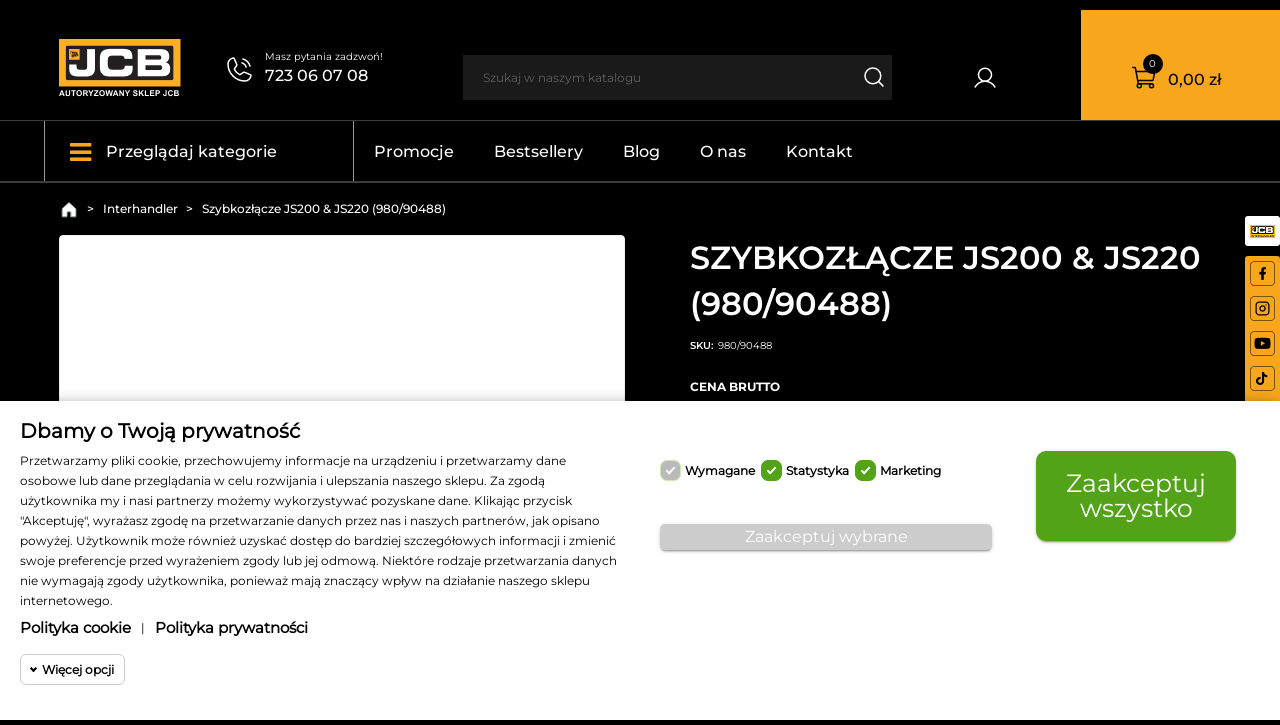

--- FILE ---
content_type: text/html; charset=utf-8
request_url: https://sklep.interhandler.pl/szybkozlacze-js200-js220-980-90488
body_size: 38925
content:
<!doctype html>
<html lang="pl-PL">

<head>
  
    

  <meta charset="utf-8">


  <meta http-equiv="x-ua-compatible" content="ie=edge">


<!-- Google Tag Manager -->
<script>
  (function(w,d,s,l,i){w[l]=w[l]||[];w[l].push({'gtm.start':
  new Date().getTime(),event:'gtm.js'});var f=d.getElementsByTagName(s)[0],
  j=d.createElement(s),dl=l!='dataLayer'?'&l='+l:'';j.async=true;j.src=
  'https://www.googletagmanager.com/gtm.js?id='+i+dl;f.parentNode.insertBefore(j,f);
  })(window,document,'script','dataLayer','GTM-TPZGSML');
</script>
<!-- End Google Tag Manager -->
  
<meta name="google-site-verification" content="h0sh5XZ690aOwPithUlNDLOpd_YNNCw5gCd2RJqX460" />


  <title>Szybkozłącze JS200 &amp; JS220 (980/90488)</title>
  
    
  
  <meta name="description" content="">
  <meta name="keywords" content="">
        <link rel="canonical" href="https://sklep.interhandler.pl/szybkozlacze-js200-js220-980-90488">
    
      

  
    <script type="application/ld+json">
  {
    "@context": "https://schema.org",
    "@type": "Organization",
    "name" : "INTERHANDLER",
    "url" : "https://sklep.interhandler.pl/"
         ,"logo": {
        "@type": "ImageObject",
        "url":"https://sklep.interhandler.pl/img/logo-17508366631.jpg"
      }
      }
</script>

<script type="application/ld+json">
  {
    "@context": "https://schema.org",
    "@type": "WebPage",
    "isPartOf": {
      "@type": "WebSite",
      "url":  "https://sklep.interhandler.pl/",
      "name": "INTERHANDLER"
    },
    "name": "Szybkozłącze JS200 &amp; JS220 (980/90488)",
    "url":  "https://sklep.interhandler.pl/szybkozlacze-js200-js220-980-90488"
  }
</script>


  <script type="application/ld+json">
    {
      "@context": "https://schema.org",
      "@type": "BreadcrumbList",
      "itemListElement": [
                  {
            "@type": "ListItem",
            "position": 1,
            "name": "sklep.interhandler.pl",
            "item": "https://sklep.interhandler.pl/"
          },                  {
            "@type": "ListItem",
            "position": 2,
            "name": "Interhandler",
            "item": "https://sklep.interhandler.pl/dealer"
          },                  {
            "@type": "ListItem",
            "position": 3,
            "name": "Szybkozłącze JS200 &amp; JS220 (980/90488)",
            "item": "https://sklep.interhandler.pl/szybkozlacze-js200-js220-980-90488"
          }              ]
    }
  </script>
  

  
      <script type="application/ld+json">
  {
    "@context": "https://schema.org/",
    "@type": "Product",
    "name": "Szybkozłącze JS200 &amp; JS220 (980/90488)",
    "description": "",
    "category": "Mechaniczne",
        "sku": "980/90488",
    "mpn": "980/90488"
        ,
    "brand": {
      "@type": "Brand",
      "name": "INTERHANDLER"
    }
            ,
    "weight": {
        "@context": "https://schema.org",
        "@type": "QuantitativeValue",
        "value": "306.000000",
        "unitCode": "kg"
    }
        ,
    "offers": {
      "@type": "Offer",
      "priceCurrency": "PLN",
      "name": "Szybkozłącze JS200 &amp; JS220 (980/90488)",
      "price": "23567.02",
      "url": "https://sklep.interhandler.pl/szybkozlacze-js200-js220-980-90488",
      "priceValidUntil": "2026-02-02",
            "sku": "980/90488",
      "mpn": "980/90488",
                        "availability": "https://schema.org/InStock",
      "seller": {
        "@type": "Organization",
        "name": "INTERHANDLER"
      }
    }
      }
</script>


  
    
  

  
    <meta property="og:title" content="Szybkozłącze JS200 &amp; JS220 (980/90488)" />
    <meta property="og:description" content="" />
    <meta property="og:url" content="https://sklep.interhandler.pl/szybkozlacze-js200-js220-980-90488" />
    <meta property="og:site_name" content="INTERHANDLER" />
      



  <meta name="viewport" content="width=device-width, initial-scale=1">



  <link rel="icon" type="image/vnd.microsoft.icon" href="https://sklep.interhandler.pl/img/favicon.ico?1751626613">
  <link rel="shortcut icon" type="image/x-icon" href="https://sklep.interhandler.pl/img/favicon.ico?1751626613">



    <link rel="stylesheet" href="https://sklep.interhandler.pl/themes/interhandler10/assets/css/theme.css" type="text/css" media="all">
  <link rel="stylesheet" href="https://sklep.interhandler.pl/modules/ps_socialfollow/views/css/ps_socialfollow.css" type="text/css" media="all">
  <link rel="stylesheet" href="https://sklep.interhandler.pl/modules/ps_searchbar/ps_searchbar.css" type="text/css" media="all">
  <link rel="stylesheet" href="https://sklep.interhandler.pl/modules/productcomments/views/css/productcomments.css" type="text/css" media="all">
  <link rel="stylesheet" href="https://sklep.interhandler.pl/modules/ets_megamenu/views/css/layout5.css" type="text/css" media="all">
  <link rel="stylesheet" href="https://sklep.interhandler.pl/modules/ets_megamenu/views/css/mobile_floating.css" type="text/css" media="all">
  <link rel="stylesheet" href="https://sklep.interhandler.pl/modules/paynow/views/css/front.css" type="text/css" media="all">
  <link rel="stylesheet" href="https://sklep.interhandler.pl/modules/popuppro/popuppro.css" type="text/css" media="all">
  <link rel="stylesheet" href="https://sklep.interhandler.pl/modules/cmsproductspro/cmsproductspro.css" type="text/css" media="all">
  <link rel="stylesheet" href="https://sklep.interhandler.pl/modules/mmcategoryh1//views/css/front.css" type="text/css" media="all">
  <link rel="stylesheet" href="https://sklep.interhandler.pl/modules/megacookies/views/css/megacookies.css" type="text/css" media="all">
  <link rel="stylesheet" href="https://sklep.interhandler.pl/js/jquery/ui/themes/base/minified/jquery-ui.min.css" type="text/css" media="all">
  <link rel="stylesheet" href="https://sklep.interhandler.pl/js/jquery/ui/themes/base/minified/jquery.ui.theme.min.css" type="text/css" media="all">
  <link rel="stylesheet" href="https://sklep.interhandler.pl/modules/blockwishlist/public/wishlist.css" type="text/css" media="all">
  <link rel="stylesheet" href="https://sklep.interhandler.pl/js/jquery/plugins/fancybox/jquery.fancybox.css" type="text/css" media="all">
  <link rel="stylesheet" href="https://sklep.interhandler.pl/modules/pshowwcag/views/css/pshowwcag-icons.css" type="text/css" media="all">
  <link rel="stylesheet" href="https://sklep.interhandler.pl/modules/pshowwcag/views/css/pshowwcag.css" type="text/css" media="all">
  <link rel="stylesheet" href="https://sklep.interhandler.pl/modules/ps_imageslider/css/homeslider.css" type="text/css" media="all">
  <link rel="stylesheet" href="https://sklep.interhandler.pl/modules/ets_megamenu/views/css/megamenu.css" type="text/css" media="all">
  <link rel="stylesheet" href="https://sklep.interhandler.pl/modules/ets_megamenu/views/css/fix17.css" type="text/css" media="all">
  <link rel="stylesheet" href="https://sklep.interhandler.pl/themes/interhandler10/modules/ph_simpleblog/views/css/ph_simpleblog-17.css" type="text/css" media="all">
  <link rel="stylesheet" href="https://sklep.interhandler.pl/modules/ph_simpleblog/css/custom.css" type="text/css" media="all">
  <link rel="stylesheet" href="https://sklep.interhandler.pl/modules/gm_omniprice/views/css/gm_omniprice.css" type="text/css" media="all">
  <link rel="stylesheet" href="https://sklep.interhandler.pl/modules/wk360view/views/css/image-360.css" type="text/css" media="all">
  <link rel="stylesheet" href="https://sklep.interhandler.pl/modules/wk360view/views/css/lib/csspin/csspin.css" type="text/css" media="all">




    <script type="text/javascript" src="https://sklep.interhandler.pl/modules/megacookies/views/js/megacookiesworker.js" ></script>


  <script type="text/javascript">
        var blockwishlistController = "https:\/\/sklep.interhandler.pl\/module\/blockwishlist\/action";
        var current_theme = "interhandler10";
        var height = "500";
        var megacookie_minimizer = "1";
        var megacookies_ajax = "https:\/\/sklep.interhandler.pl\/module\/megacookies\/ajax?ajax=1";
        var megacookies_crawler = "0";
        var megacookies_psversion = "1.7";
        var megacookies_token = "1f13de6ef069d0f156c1100b38ca7728aaa2fb26";
        var module_token = "d65888f759a136b9800b5a3d986d8c03";
        var prestashop = {"cart":{"products":[],"totals":{"total":{"type":"total","label":"Razem","amount":0,"value":"0,00\u00a0z\u0142"},"total_including_tax":{"type":"total","label":"Suma (brutto)","amount":0,"value":"0,00\u00a0z\u0142"},"total_excluding_tax":{"type":"total","label":"Suma (netto)","amount":0,"value":"0,00\u00a0z\u0142"}},"subtotals":{"products":{"type":"products","label":"Produkty","amount":0,"value":"0,00\u00a0z\u0142"},"discounts":null,"shipping":{"type":"shipping","label":"Wysy\u0142ka","amount":0,"value":""},"tax":null},"products_count":0,"summary_string":"0 sztuk","vouchers":{"allowed":1,"added":[]},"discounts":[],"minimalPurchase":0,"minimalPurchaseRequired":""},"currency":{"id":1,"name":"Z\u0142oty polski","iso_code":"PLN","iso_code_num":"985","sign":"z\u0142"},"customer":{"lastname":null,"firstname":null,"email":null,"birthday":null,"newsletter":null,"newsletter_date_add":null,"optin":null,"website":null,"company":null,"siret":null,"ape":null,"is_logged":false,"gender":{"type":null,"name":null},"addresses":[]},"country":{"id_zone":"1","id_currency":"0","call_prefix":"48","iso_code":"PL","active":"1","contains_states":"0","need_identification_number":"0","need_zip_code":"1","zip_code_format":"NN-NNN","display_tax_label":"1","name":"Polska","id":14},"language":{"name":"Polski (Polish)","iso_code":"pl","locale":"pl-PL","language_code":"pl","active":"1","is_rtl":"0","date_format_lite":"Y-m-d","date_format_full":"Y-m-d H:i:s","id":1},"page":{"title":"","canonical":"https:\/\/sklep.interhandler.pl\/szybkozlacze-js200-js220-980-90488","meta":{"title":"Szybkoz\u0142\u0105cze JS200 & JS220 (980\/90488)","description":"","keywords":"","robots":"index"},"page_name":"product","body_classes":{"lang-pl":true,"lang-rtl":false,"country-PL":true,"currency-PLN":true,"layout-full-width":true,"page-product":true,"tax-display-enabled":true,"page-customer-account":false,"product-id-40827":true,"product-Szybkoz\u0142\u0105cze JS200 & JS220 (980\/90488)":true,"product-id-category-214":true,"product-id-manufacturer-0":true,"product-id-supplier-0":true,"product-available-for-order":true},"admin_notifications":[],"password-policy":{"feedbacks":{"0":"Bardzo s\u0142abe","1":"S\u0142abe","2":"\u015arednia","3":"Silne","4":"Bardzo silne","Straight rows of keys are easy to guess":"Proste kombinacje klawiszy s\u0105 \u0142atwe do odgadni\u0119cia","Short keyboard patterns are easy to guess":"Proste kombinacje przycisk\u00f3w s\u0105 \u0142atwe do odgadni\u0119cia","Use a longer keyboard pattern with more turns":"U\u017cyj d\u0142u\u017cszej i bardziej skomplikowanej kombinacji przycisk\u00f3w","Repeats like \"aaa\" are easy to guess":"Powt\u00f3rzenia typu \u201eaaa\u201d s\u0105 \u0142atwe do odgadni\u0119cia","Repeats like \"abcabcabc\" are only slightly harder to guess than \"abc\"":"Powt\u00f3rzenia takie jak \u201eabcabcabc\u201d s\u0105 tylko nieco trudniejsze do odgadni\u0119cia ni\u017c \u201eabc\u201d","Sequences like abc or 6543 are easy to guess":"Kombinacje takie jak \u201eabc\u201d lub \u201e6543\u201d s\u0105 \u0142atwe do odgadni\u0119cia","Recent years are easy to guess":"Ostatnie lata s\u0105 \u0142atwe do odgadni\u0119cia","Dates are often easy to guess":"Daty s\u0105 cz\u0119sto \u0142atwe do odgadni\u0119cia","This is a top-10 common password":"To jest 10 najcz\u0119\u015bciej u\u017cywanych hase\u0142","This is a top-100 common password":"To jest 100 najcz\u0119\u015bciej u\u017cywanych hase\u0142","This is a very common password":"To bardzo popularne has\u0142o","This is similar to a commonly used password":"Jest to podobne do powszechnie u\u017cywanego has\u0142a","A word by itself is easy to guess":"Samo s\u0142owo jest \u0142atwe do odgadni\u0119cia","Names and surnames by themselves are easy to guess":"Same imiona i nazwiska s\u0105 \u0142atwe do odgadni\u0119cia","Common names and surnames are easy to guess":"Popularne imiona i nazwiska s\u0105 \u0142atwe do odgadni\u0119cia","Use a few words, avoid common phrases":"U\u017cyj kilku s\u0142\u00f3w, unikaj popularnych zwrot\u00f3w","No need for symbols, digits, or uppercase letters":"Nie potrzebujesz symboli, cyfr ani wielkich liter","Avoid repeated words and characters":"Unikaj powtarzaj\u0105cych si\u0119 s\u0142\u00f3w i znak\u00f3w","Avoid sequences":"Unikaj sekwencji","Avoid recent years":"Unikaj ostatnich lat","Avoid years that are associated with you":"Unikaj lat, kt\u00f3re s\u0105 z Tob\u0105 zwi\u0105zane","Avoid dates and years that are associated with you":"Unikaj dat i lat, kt\u00f3re s\u0105 z Tob\u0105 powi\u0105zane","Capitalization doesn't help very much":"Wielkie litery nie s\u0105 zbytnio pomocne","All-uppercase is almost as easy to guess as all-lowercase":"Wpisywanie wielkich liter jest prawie tak samo \u0142atwe do odgadni\u0119cia jak wpisywanie ma\u0142ych liter","Reversed words aren't much harder to guess":"Odwr\u00f3cone s\u0142owa nie s\u0105 du\u017co trudniejsze do odgadni\u0119cia","Predictable substitutions like '@' instead of 'a' don't help very much":"Przewidywalne zamienniki, takie jak \u201e@\u201d zamiast \u201ea\u201d, nie s\u0105 zbyt pomocne","Add another word or two. Uncommon words are better.":"Dodaj kolejne s\u0142owo lub dwa. Nietypowe s\u0142owa s\u0105 lepsze."}}},"shop":{"name":"INTERHANDLER","logo":"https:\/\/sklep.interhandler.pl\/img\/logo-17508366631.jpg","stores_icon":"https:\/\/sklep.interhandler.pl\/img\/logo_stores.png","favicon":"https:\/\/sklep.interhandler.pl\/img\/favicon.ico"},"core_js_public_path":"\/themes\/","urls":{"base_url":"https:\/\/sklep.interhandler.pl\/","current_url":"https:\/\/sklep.interhandler.pl\/szybkozlacze-js200-js220-980-90488","shop_domain_url":"https:\/\/sklep.interhandler.pl","img_ps_url":"https:\/\/sklep.interhandler.pl\/img\/","img_cat_url":"https:\/\/sklep.interhandler.pl\/img\/c\/","img_lang_url":"https:\/\/sklep.interhandler.pl\/img\/l\/","img_prod_url":"https:\/\/sklep.interhandler.pl\/img\/p\/","img_manu_url":"https:\/\/sklep.interhandler.pl\/img\/m\/","img_sup_url":"https:\/\/sklep.interhandler.pl\/img\/su\/","img_ship_url":"https:\/\/sklep.interhandler.pl\/img\/s\/","img_store_url":"https:\/\/sklep.interhandler.pl\/img\/st\/","img_col_url":"https:\/\/sklep.interhandler.pl\/img\/co\/","img_url":"https:\/\/sklep.interhandler.pl\/themes\/interhandler10\/assets\/img\/","css_url":"https:\/\/sklep.interhandler.pl\/themes\/interhandler10\/assets\/css\/","js_url":"https:\/\/sklep.interhandler.pl\/themes\/interhandler10\/assets\/js\/","pic_url":"https:\/\/sklep.interhandler.pl\/upload\/","theme_assets":"https:\/\/sklep.interhandler.pl\/themes\/interhandler10\/assets\/","theme_dir":"https:\/\/sklep.interhandler.pl\/themes\/interhandler10\/","pages":{"address":"https:\/\/sklep.interhandler.pl\/adres","addresses":"https:\/\/sklep.interhandler.pl\/adresy","authentication":"https:\/\/sklep.interhandler.pl\/logowanie","manufacturer":"https:\/\/sklep.interhandler.pl\/marki","cart":"https:\/\/sklep.interhandler.pl\/koszyk","category":"https:\/\/sklep.interhandler.pl\/index.php?controller=category","cms":"https:\/\/sklep.interhandler.pl\/index.php?controller=cms","contact":"https:\/\/sklep.interhandler.pl\/kontakt","discount":"https:\/\/sklep.interhandler.pl\/rabaty","guest_tracking":"https:\/\/sklep.interhandler.pl\/sledzenie-zamowien-gosci","history":"https:\/\/sklep.interhandler.pl\/historia-zamowien","identity":"https:\/\/sklep.interhandler.pl\/dane-osobiste","index":"https:\/\/sklep.interhandler.pl\/","my_account":"https:\/\/sklep.interhandler.pl\/moje-konto","order_confirmation":"https:\/\/sklep.interhandler.pl\/potwierdzenie-zamowienia","order_detail":"https:\/\/sklep.interhandler.pl\/index.php?controller=order-detail","order_follow":"https:\/\/sklep.interhandler.pl\/sledzenie-zamowienia","order":"https:\/\/sklep.interhandler.pl\/zamowienie","order_return":"https:\/\/sklep.interhandler.pl\/index.php?controller=order-return","order_slip":"https:\/\/sklep.interhandler.pl\/potwierdzenie-zwrotu","pagenotfound":"https:\/\/sklep.interhandler.pl\/nie-znaleziono-strony","password":"https:\/\/sklep.interhandler.pl\/odzyskiwanie-hasla","pdf_invoice":"https:\/\/sklep.interhandler.pl\/index.php?controller=pdf-invoice","pdf_order_return":"https:\/\/sklep.interhandler.pl\/index.php?controller=pdf-order-return","pdf_order_slip":"https:\/\/sklep.interhandler.pl\/index.php?controller=pdf-order-slip","prices_drop":"https:\/\/sklep.interhandler.pl\/promocje","product":"https:\/\/sklep.interhandler.pl\/index.php?controller=product","registration":"https:\/\/sklep.interhandler.pl\/index.php?controller=registration","search":"https:\/\/sklep.interhandler.pl\/szukaj","sitemap":"https:\/\/sklep.interhandler.pl\/mapa-strony","stores":"https:\/\/sklep.interhandler.pl\/nasze-sklepy","supplier":"https:\/\/sklep.interhandler.pl\/dostawcy","new_products":"https:\/\/sklep.interhandler.pl\/nowosci","brands":"https:\/\/sklep.interhandler.pl\/marki","register":"https:\/\/sklep.interhandler.pl\/index.php?controller=registration","order_login":"https:\/\/sklep.interhandler.pl\/zamowienie?login=1"},"alternative_langs":[],"actions":{"logout":"https:\/\/sklep.interhandler.pl\/?mylogout="},"no_picture_image":{"bySize":{"small_default":{"url":"https:\/\/sklep.interhandler.pl\/img\/p\/pl-default-small_default.jpg","width":98,"height":98},"cart_default":{"url":"https:\/\/sklep.interhandler.pl\/img\/p\/pl-default-cart_default.jpg","width":125,"height":125},"home_default":{"url":"https:\/\/sklep.interhandler.pl\/img\/p\/pl-default-home_default.jpg","width":250,"height":250},"medium_default":{"url":"https:\/\/sklep.interhandler.pl\/img\/p\/pl-default-medium_default.jpg","width":452,"height":452},"large_default":{"url":"https:\/\/sklep.interhandler.pl\/img\/p\/pl-default-large_default.jpg","width":800,"height":800}},"small":{"url":"https:\/\/sklep.interhandler.pl\/img\/p\/pl-default-small_default.jpg","width":98,"height":98},"medium":{"url":"https:\/\/sklep.interhandler.pl\/img\/p\/pl-default-home_default.jpg","width":250,"height":250},"large":{"url":"https:\/\/sklep.interhandler.pl\/img\/p\/pl-default-large_default.jpg","width":800,"height":800},"legend":""}},"configuration":{"display_taxes_label":true,"display_prices_tax_incl":true,"is_catalog":false,"show_prices":true,"opt_in":{"partner":false},"quantity_discount":{"type":"discount","label":"Rabat Jednostkowy"},"voucher_enabled":1,"return_enabled":1},"field_required":[],"breadcrumb":{"links":[{"title":"sklep.interhandler.pl","url":"https:\/\/sklep.interhandler.pl\/"},{"title":"Interhandler","url":"https:\/\/sklep.interhandler.pl\/dealer"},{"title":"Szybkoz\u0142\u0105cze JS200 & JS220 (980\/90488)","url":"https:\/\/sklep.interhandler.pl\/szybkozlacze-js200-js220-980-90488"}],"count":3},"link":{"protocol_link":"https:\/\/","protocol_content":"https:\/\/"},"time":1768706751,"static_token":"b21f57a37495162ffb445e6201093ed9","token":"acd267f5dac6526eca150b4645a38d8a","debug":false};
        var productsAlreadyTagged = [];
        var psemailsubscription_subscription = "https:\/\/sklep.interhandler.pl\/module\/ps_emailsubscription\/subscription";
        var pshowwcag_colors = {"primary":"#6366f1","primary_text":"#ffffff","secondary_text":"#374151","background":"#f5f5f5","card":"#ffffff"};
        var pshowwcag_shortcuts = {"menu_mod":"Alt","menu_key":"M","font_up_mod":"Alt","font_up_key":"ArrowUp","font_down_mod":"Alt","font_down_key":"ArrowDown","contrast_mod":"Alt","contrast_key":"C","grayscale_mod":"Alt","grayscale_key":"G","links_mod":"Alt","links_key":"U","animations_mod":"Alt","animations_key":"A"};
        var removeFromWishlistUrl = "https:\/\/sklep.interhandler.pl\/module\/blockwishlist\/action?action=deleteProductFromWishlist";
        var responsive = false;
        var width = "500";
        var wishlistAddProductToCartUrl = "https:\/\/sklep.interhandler.pl\/module\/blockwishlist\/action?action=addProductToCart";
        var wishlistUrl = "https:\/\/sklep.interhandler.pl\/module\/blockwishlist\/view";
        var wk360imageController = "https:\/\/sklep.interhandler.pl\/module\/wk360view\/wk360image";
        var wkFrameTime = "100";
        var wkFullScreen = "1";
        var wk_360_view_height = "500";
        var wk_360_view_width = "500";
        var wk_cover_image_initially = false;
        var wk_spin_initally = "1";
      </script>



  <style>.ets_mm_megamenu .mm_menus_li .h4,
.ets_mm_megamenu .mm_menus_li .h5,
.ets_mm_megamenu .mm_menus_li .h6,
.ets_mm_megamenu .mm_menus_li .h1,
.ets_mm_megamenu .mm_menus_li .h2,
.ets_mm_megamenu .mm_menus_li .h3,
.ets_mm_megamenu .mm_menus_li .h4 *:not(i),
.ets_mm_megamenu .mm_menus_li .h5 *:not(i),
.ets_mm_megamenu .mm_menus_li .h6 *:not(i),
.ets_mm_megamenu .mm_menus_li .h1 *:not(i),
.ets_mm_megamenu .mm_menus_li .h2 *:not(i),
.ets_mm_megamenu .mm_menus_li .h3 *:not(i),
.ets_mm_megamenu .mm_menus_li > a{
    font-family: inherit;
}
.ets_mm_megamenu *:not(.fa):not(i){
    font-family: inherit;
}

.ets_mm_block *{
    font-size: 14px;
}    

@media (min-width: 768px){
/*layout 1*/
    .ets_mm_megamenu.layout_layout1{
        background: ;
    }
    .layout_layout1 .ets_mm_megamenu_content{
      background: linear-gradient(#FFFFFF, #F2F2F2) repeat scroll 0 0 rgba(0, 0, 0, 0);
      background: -webkit-linear-gradient(#FFFFFF, #F2F2F2) repeat scroll 0 0 rgba(0, 0, 0, 0);
      background: -o-linear-gradient(#FFFFFF, #F2F2F2) repeat scroll 0 0 rgba(0, 0, 0, 0);
    }
    .ets_mm_megamenu.layout_layout1:not(.ybc_vertical_menu) .mm_menus_ul{
         background: ;
    }

    #header .layout_layout1:not(.ybc_vertical_menu) .mm_menus_li > a,
    .layout_layout1 .ybc-menu-vertical-button,
    .layout_layout1 .mm_extra_item *{
        color: #484848
    }
    .layout_layout1 .ybc-menu-vertical-button .ybc-menu-button-toggle_icon_default .icon-bar{
        background-color: #484848
    }
    .layout_layout1:not(.click_open_submenu) .mm_menus_li:hover > a,
    .layout_layout1.click_open_submenu .mm_menus_li.open_li > a,
    .layout_layout1 .mm_menus_li.active > a,
    #header .layout_layout1:not(.click_open_submenu) .mm_menus_li:hover > a,
    #header .layout_layout1.click_open_submenu .mm_menus_li.open_li > a,
    #header .layout_layout1 .mm_menus_li.menu_hover > a,
    .layout_layout1:hover .ybc-menu-vertical-button,
    .layout_layout1 .mm_extra_item button[type="submit"]:hover i,
    #header .layout_layout1 .mm_menus_li.active > a{
        color: #ec4249;
    }
    
    .layout_layout1:not(.ybc_vertical_menu):not(.click_open_submenu) .mm_menus_li > a:before,
    .layout_layout1:not(.ybc_vertical_menu).click_open_submenu .mm_menus_li.open_li > a:before,
    .layout_layout1.ybc_vertical_menu:hover .ybc-menu-vertical-button:before,
    .layout_layout1:hover .ybc-menu-vertical-button .ybc-menu-button-toggle_icon_default .icon-bar,
    .ybc-menu-vertical-button.layout_layout1:hover{background-color: #ec4249;}
    
    .layout_layout1:not(.ybc_vertical_menu):not(.click_open_submenu) .mm_menus_li:hover > a,
    .layout_layout1:not(.ybc_vertical_menu).click_open_submenu .mm_menus_li.open_li > a,
    .layout_layout1:not(.ybc_vertical_menu) .mm_menus_li.menu_hover > a,
    .ets_mm_megamenu.layout_layout1.ybc_vertical_menu:hover,
    #header .layout_layout1:not(.ybc_vertical_menu):not(.click_open_submenu) .mm_menus_li:hover > a,
    #header .layout_layout1:not(.ybc_vertical_menu).click_open_submenu .mm_menus_li.open_li > a,
    #header .layout_layout1:not(.ybc_vertical_menu) .mm_menus_li.menu_hover > a,
    .ets_mm_megamenu.layout_layout1.ybc_vertical_menu:hover{
        background: #ffffff;
    }
    
    .layout_layout1.ets_mm_megamenu .mm_columns_ul,
    .layout_layout1.ybc_vertical_menu .mm_menus_ul{
        background-color: #ffffff;
    }
    #header .layout_layout1 .ets_mm_block_content a,
    #header .layout_layout1 .ets_mm_block_content p,
    .layout_layout1.ybc_vertical_menu .mm_menus_li > a,
    #header .layout_layout1.ybc_vertical_menu .mm_menus_li > a{
        color: #414141;
    }
    
    .layout_layout1 .mm_columns_ul .h1,
    .layout_layout1 .mm_columns_ul .h2,
    .layout_layout1 .mm_columns_ul .h3,
    .layout_layout1 .mm_columns_ul .h4,
    .layout_layout1 .mm_columns_ul .h5,
    .layout_layout1 .mm_columns_ul .h6,
    .layout_layout1 .mm_columns_ul .ets_mm_block > .h1 a,
    .layout_layout1 .mm_columns_ul .ets_mm_block > .h2 a,
    .layout_layout1 .mm_columns_ul .ets_mm_block > .h3 a,
    .layout_layout1 .mm_columns_ul .ets_mm_block > .h4 a,
    .layout_layout1 .mm_columns_ul .ets_mm_block > .h5 a,
    .layout_layout1 .mm_columns_ul .ets_mm_block > .h6 a,
    #header .layout_layout1 .mm_columns_ul .ets_mm_block > .h1 a,
    #header .layout_layout1 .mm_columns_ul .ets_mm_block > .h2 a,
    #header .layout_layout1 .mm_columns_ul .ets_mm_block > .h3 a,
    #header .layout_layout1 .mm_columns_ul .ets_mm_block > .h4 a,
    #header .layout_layout1 .mm_columns_ul .ets_mm_block > .h5 a,
    #header .layout_layout1 .mm_columns_ul .ets_mm_block > .h6 a,
    .layout_layout1 .mm_columns_ul .h1,
    .layout_layout1 .mm_columns_ul .h2,
    .layout_layout1 .mm_columns_ul .h3,
    .layout_layout1 .mm_columns_ul .h4,
    .layout_layout1 .mm_columns_ul .h5,
    .layout_layout1 .mm_columns_ul .h6{
        color: #414141;
    }
    
    
    .layout_layout1 li:hover > a,
    .layout_layout1 li > a:hover,
    .layout_layout1 .mm_tabs_li.open .mm_tab_toggle_title,
    .layout_layout1 .mm_tabs_li.open .mm_tab_toggle_title a,
    .layout_layout1 .mm_tabs_li:hover .mm_tab_toggle_title,
    .layout_layout1 .mm_tabs_li:hover .mm_tab_toggle_title a,
    #header .layout_layout1 .mm_tabs_li.open .mm_tab_toggle_title,
    #header .layout_layout1 .mm_tabs_li.open .mm_tab_toggle_title a,
    #header .layout_layout1 .mm_tabs_li:hover .mm_tab_toggle_title,
    #header .layout_layout1 .mm_tabs_li:hover .mm_tab_toggle_title a,
    .layout_layout1.ybc_vertical_menu .mm_menus_li > a,
    #header .layout_layout1 li:hover > a,
    .layout_layout1.ybc_vertical_menu:not(.click_open_submenu) .mm_menus_li:hover > a,
    .layout_layout1.ybc_vertical_menu.click_open_submenu .mm_menus_li.open_li > a,
    #header .layout_layout1.ybc_vertical_menu:not(.click_open_submenu) .mm_menus_li:hover > a,
    #header .layout_layout1.ybc_vertical_menu.click_open_submenu .mm_menus_li.open_li > a,
    #header .layout_layout1 .mm_columns_ul .mm_block_type_product .product-title > a:hover,
    #header .layout_layout1 li > a:hover{color: #ec4249;}
    
    
/*end layout 1*/
    
    
    /*layout 2*/
    .ets_mm_megamenu.layout_layout2{
        background-color: #3cabdb;
    }
    
    #header .layout_layout2:not(.ybc_vertical_menu) .mm_menus_li > a,
    .layout_layout2 .ybc-menu-vertical-button,
    .layout_layout2 .mm_extra_item *{
        color: #ffffff
    }
    .layout_layout2 .ybc-menu-vertical-button .ybc-menu-button-toggle_icon_default .icon-bar{
        background-color: #ffffff
    }
    .layout_layout2:not(.ybc_vertical_menu):not(.click_open_submenu) .mm_menus_li:hover > a,
    .layout_layout2:not(.ybc_vertical_menu).click_open_submenu .mm_menus_li.open_li > a,
    .layout_layout2:not(.ybc_vertical_menu) .mm_menus_li.active > a,
    #header .layout_layout2:not(.ybc_vertical_menu):not(.click_open_submenu) .mm_menus_li:hover > a,
    #header .layout_layout2:not(.ybc_vertical_menu).click_open_submenu .mm_menus_li.open_li > a,
    .layout_layout2:hover .ybc-menu-vertical-button,
    .layout_layout2 .mm_extra_item button[type="submit"]:hover i,
    #header .layout_layout2:not(.ybc_vertical_menu) .mm_menus_li.active > a{color: #ffffff;}
    
    .layout_layout2:hover .ybc-menu-vertical-button .ybc-menu-button-toggle_icon_default .icon-bar{
        background-color: #ffffff;
    }
    .layout_layout2:not(.ybc_vertical_menu):not(.click_open_submenu) .mm_menus_li:hover > a,
    .layout_layout2:not(.ybc_vertical_menu).click_open_submenu .mm_menus_li.open_li > a,
    #header .layout_layout2:not(.ybc_vertical_menu):not(.click_open_submenu) .mm_menus_li:hover > a,
    #header .layout_layout2:not(.ybc_vertical_menu).click_open_submenu .mm_menus_li.open_li > a,
    .ets_mm_megamenu.layout_layout2.ybc_vertical_menu:hover{
        background-color: #50b4df;
    }
    
    .layout_layout2.ets_mm_megamenu .mm_columns_ul,
    .layout_layout2.ybc_vertical_menu .mm_menus_ul{
        background-color: #ffffff;
    }
    #header .layout_layout2 .ets_mm_block_content a,
    .layout_layout2.ybc_vertical_menu .mm_menus_li > a,
    #header .layout_layout2.ybc_vertical_menu .mm_menus_li > a,
    #header .layout_layout2 .ets_mm_block_content p{
        color: #666666;
    }
    
    .layout_layout2 .mm_columns_ul .h1,
    .layout_layout2 .mm_columns_ul .h2,
    .layout_layout2 .mm_columns_ul .h3,
    .layout_layout2 .mm_columns_ul .h4,
    .layout_layout2 .mm_columns_ul .h5,
    .layout_layout2 .mm_columns_ul .h6,
    .layout_layout2 .mm_columns_ul .ets_mm_block > .h1 a,
    .layout_layout2 .mm_columns_ul .ets_mm_block > .h2 a,
    .layout_layout2 .mm_columns_ul .ets_mm_block > .h3 a,
    .layout_layout2 .mm_columns_ul .ets_mm_block > .h4 a,
    .layout_layout2 .mm_columns_ul .ets_mm_block > .h5 a,
    .layout_layout2 .mm_columns_ul .ets_mm_block > .h6 a,
    #header .layout_layout2 .mm_columns_ul .ets_mm_block > .h1 a,
    #header .layout_layout2 .mm_columns_ul .ets_mm_block > .h2 a,
    #header .layout_layout2 .mm_columns_ul .ets_mm_block > .h3 a,
    #header .layout_layout2 .mm_columns_ul .ets_mm_block > .h4 a,
    #header .layout_layout2 .mm_columns_ul .ets_mm_block > .h5 a,
    #header .layout_layout2 .mm_columns_ul .ets_mm_block > .h6 a,
    .layout_layout2 .mm_columns_ul .h1,
    .layout_layout2 .mm_columns_ul .h2,
    .layout_layout2 .mm_columns_ul .h3,
    .layout_layout2 .mm_columns_ul .h4,
    .layout_layout2 .mm_columns_ul .h5,
    .layout_layout2 .mm_columns_ul .h6{
        color: #414141;
    }
    
    
    .layout_layout2 li:hover > a,
    .layout_layout2 li > a:hover,
    .layout_layout2 .mm_tabs_li.open .mm_tab_toggle_title,
    .layout_layout2 .mm_tabs_li.open .mm_tab_toggle_title a,
    .layout_layout2 .mm_tabs_li:hover .mm_tab_toggle_title,
    .layout_layout2 .mm_tabs_li:hover .mm_tab_toggle_title a,
    #header .layout_layout2 .mm_tabs_li.open .mm_tab_toggle_title,
    #header .layout_layout2 .mm_tabs_li.open .mm_tab_toggle_title a,
    #header .layout_layout2 .mm_tabs_li:hover .mm_tab_toggle_title,
    #header .layout_layout2 .mm_tabs_li:hover .mm_tab_toggle_title a,
    #header .layout_layout2 li:hover > a,
    .layout_layout2.ybc_vertical_menu .mm_menus_li > a,
    .layout_layout2.ybc_vertical_menu:not(.click_open_submenu) .mm_menus_li:hover > a,
    .layout_layout2.ybc_vertical_menu.click_open_submenu .mm_menus_li.open_li > a,
    #header .layout_layout2.ybc_vertical_menu:not(.click_open_submenu) .mm_menus_li:hover > a,
    #header .layout_layout2.ybc_vertical_menu.click_open_submenu.open_li .mm_menus_li > a,
    #header .layout_layout2 .mm_columns_ul .mm_block_type_product .product-title > a:hover,
    #header .layout_layout2 li > a:hover{color: #fc4444;}
    
    
    
    /*layout 3*/
    .ets_mm_megamenu.layout_layout3,
    .layout_layout3 .mm_tab_li_content{
        background-color: #333333;
        
    }
    #header .layout_layout3:not(.ybc_vertical_menu) .mm_menus_li > a,
    .layout_layout3 .ybc-menu-vertical-button,
    .layout_layout3 .mm_extra_item *{
        color: #ffffff
    }
    .layout_layout3 .ybc-menu-vertical-button .ybc-menu-button-toggle_icon_default .icon-bar{
        background-color: #ffffff
    }
    .layout_layout3:not(.click_open_submenu) .mm_menus_li:hover > a,
    .layout_layout3.click_open_submenu .mm_menus_li.open_li > a,
    .layout_layout3 .mm_menus_li.active > a,
    .layout_layout3 .mm_extra_item button[type="submit"]:hover i,
    #header .layout_layout3:not(.click_open_submenu) .mm_menus_li:hover > a,
    #header .layout_layout3.click_open_submenu .mm_menus_li.open_li > a,
    #header .layout_layout3 .mm_menus_li.active > a,
    .layout_layout3:hover .ybc-menu-vertical-button,
    .layout_layout3:hover .ybc-menu-vertical-button .ybc-menu-button-toggle_icon_default .icon-bar{
        color: #ffffff;
    }
    
    .layout_layout3:not(.ybc_vertical_menu):not(.click_open_submenu) .mm_menus_li:hover > a,
    .layout_layout3:not(.ybc_vertical_menu).click_open_submenu .mm_menus_li.open_li > a,
    #header .layout_layout3:not(.ybc_vertical_menu):not(.click_open_submenu) .mm_menus_li:hover > a,
    #header .layout_layout3:not(.ybc_vertical_menu).click_open_submenu .mm_menus_li.open_li > a,
    .ets_mm_megamenu.layout_layout3.ybc_vertical_menu:hover,
    .layout_layout3 .mm_tabs_li.open .mm_columns_contents_ul,
    .layout_layout3 .mm_tabs_li.open .mm_tab_li_content {
        background-color: #000000;
    }
    .layout_layout3 .mm_tabs_li.open.mm_tabs_has_content .mm_tab_li_content .mm_tab_name::before{
        border-right-color: #000000;
    }
    .layout_layout3.ets_mm_megamenu .mm_columns_ul,
    .ybc_vertical_menu.layout_layout3 .mm_menus_ul.ets_mn_submenu_full_height .mm_menus_li:hover a::before,
    .layout_layout3.ybc_vertical_menu .mm_menus_ul{
        background-color: #000000;
        border-color: #000000;
    }
    #header .layout_layout3 .ets_mm_block_content a,
    #header .layout_layout3 .ets_mm_block_content p,
    .layout_layout3.ybc_vertical_menu .mm_menus_li > a,
    #header .layout_layout3.ybc_vertical_menu .mm_menus_li > a{
        color: #dcdcdc;
    }
    
    .layout_layout3 .mm_columns_ul .h1,
    .layout_layout3 .mm_columns_ul .h2,
    .layout_layout3 .mm_columns_ul .h3,
    .layout_layout3 .mm_columns_ul .h4,
    .layout_layout3 .mm_columns_ul .h5,
    .layout_layout3 .mm_columns_ul .h6,
    .layout_layout3 .mm_columns_ul .ets_mm_block > .h1 a,
    .layout_layout3 .mm_columns_ul .ets_mm_block > .h2 a,
    .layout_layout3 .mm_columns_ul .ets_mm_block > .h3 a,
    .layout_layout3 .mm_columns_ul .ets_mm_block > .h4 a,
    .layout_layout3 .mm_columns_ul .ets_mm_block > .h5 a,
    .layout_layout3 .mm_columns_ul .ets_mm_block > .h6 a,
    #header .layout_layout3 .mm_columns_ul .ets_mm_block > .h1 a,
    #header .layout_layout3 .mm_columns_ul .ets_mm_block > .h2 a,
    #header .layout_layout3 .mm_columns_ul .ets_mm_block > .h3 a,
    #header .layout_layout3 .mm_columns_ul .ets_mm_block > .h4 a,
    #header .layout_layout3 .mm_columns_ul .ets_mm_block > .h5 a,
    #header .layout_layout3 .mm_columns_ul .ets_mm_block > .h6 a,
    .layout_layout3 .mm_columns_ul .h1,
    .layout_layout3 .mm_columns_ul .h2,
    .layout_layout3 .mm_columns_ul .h3,
    .layout_layout3.ybc_vertical_menu:not(.click_open_submenu) .mm_menus_li:hover > a,
    .layout_layout3.ybc_vertical_menu.click_open_submenu .mm_menus_li.open_li > a,
    #header .layout_layout3.ybc_vertical_menu:not(.click_open_submenu) .mm_menus_li:hover > a,
    #header .layout_layout3.ybc_vertical_menu.click_open_submenu .mm_menus_li.open_li > a,
    .layout_layout3 .mm_columns_ul .h4,
    .layout_layout3 .mm_columns_ul .h5,
    .layout_layout3 .mm_columns_ul .h6{
        color: #ec4249;
    }
    
    
    .layout_layout3 li:hover > a,
    .layout_layout3 li > a:hover,
    .layout_layout3 .mm_tabs_li.open .mm_tab_toggle_title,
    .layout_layout3 .mm_tabs_li.open .mm_tab_toggle_title a,
    .layout_layout3 .mm_tabs_li:hover .mm_tab_toggle_title,
    .layout_layout3 .mm_tabs_li:hover .mm_tab_toggle_title a,
    #header .layout_layout3 .mm_tabs_li.open .mm_tab_toggle_title,
    #header .layout_layout3 .mm_tabs_li.open .mm_tab_toggle_title a,
    #header .layout_layout3 .mm_tabs_li:hover .mm_tab_toggle_title,
    #header .layout_layout3 .mm_tabs_li:hover .mm_tab_toggle_title a,
    #header .layout_layout3 li:hover > a,
    #header .layout_layout3 .mm_columns_ul .mm_block_type_product .product-title > a:hover,
    #header .layout_layout3 li > a:hover,
    .layout_layout3.ybc_vertical_menu .mm_menus_li > a,
    .layout_layout3 .has-sub .ets_mm_categories li > a:hover,
    #header .layout_layout3 .has-sub .ets_mm_categories li > a:hover{color: #fc4444;}
    
    
    /*layout 4*/
    
    .ets_mm_megamenu.layout_layout4{
        background-color: #ffffff;
    }
    .ets_mm_megamenu.layout_layout4:not(.ybc_vertical_menu) .mm_menus_ul{
         background: #ffffff;
    }

    #header .layout_layout4:not(.ybc_vertical_menu) .mm_menus_li > a,
    .layout_layout4 .ybc-menu-vertical-button,
    .layout_layout4 .mm_extra_item *{
        color: #333333
    }
    .layout_layout4 .ybc-menu-vertical-button .ybc-menu-button-toggle_icon_default .icon-bar{
        background-color: #333333
    }
    
    .layout_layout4:not(.click_open_submenu) .mm_menus_li:hover > a,
    .layout_layout4.click_open_submenu .mm_menus_li.open_li > a,
    .layout_layout4 .mm_menus_li.active > a,
    #header .layout_layout4:not(.click_open_submenu) .mm_menus_li:hover > a,
    #header .layout_layout4.click_open_submenu .mm_menus_li.open_li > a,
    .layout_layout4:hover .ybc-menu-vertical-button,
    #header .layout_layout4 .mm_menus_li.active > a{color: #ffffff;}
    
    .layout_layout4:hover .ybc-menu-vertical-button .ybc-menu-button-toggle_icon_default .icon-bar{
        background-color: #ffffff;
    }
    
    .layout_layout4:not(.ybc_vertical_menu):not(.click_open_submenu) .mm_menus_li:hover > a,
    .layout_layout4:not(.ybc_vertical_menu).click_open_submenu .mm_menus_li.open_li > a,
    .layout_layout4:not(.ybc_vertical_menu) .mm_menus_li.active > a,
    .layout_layout4:not(.ybc_vertical_menu) .mm_menus_li:hover > span, 
    .layout_layout4:not(.ybc_vertical_menu) .mm_menus_li.active > span,
    #header .layout_layout4:not(.ybc_vertical_menu):not(.click_open_submenu) .mm_menus_li:hover > a,
    #header .layout_layout4:not(.ybc_vertical_menu).click_open_submenu .mm_menus_li.open_li > a,
    #header .layout_layout4:not(.ybc_vertical_menu) .mm_menus_li.active > a,
    .layout_layout4:not(.ybc_vertical_menu):not(.click_open_submenu) .mm_menus_li:hover > a,
    .layout_layout4:not(.ybc_vertical_menu).click_open_submenu .mm_menus_li.open_li > a,
    #header .layout_layout4:not(.ybc_vertical_menu):not(.click_open_submenu) .mm_menus_li:hover > a,
    #header .layout_layout4:not(.ybc_vertical_menu).click_open_submenu .mm_menus_li.open_li > a,
    .ets_mm_megamenu.layout_layout4.ybc_vertical_menu:hover,
    #header .layout_layout4 .mm_menus_li:hover > span, 
    #header .layout_layout4 .mm_menus_li.active > span{
        background-color: #ec4249;
    }
    .layout_layout4 .ets_mm_megamenu_content {
      border-bottom-color: #ec4249;
    }
    
    .layout_layout4.ets_mm_megamenu .mm_columns_ul,
    .ybc_vertical_menu.layout_layout4 .mm_menus_ul .mm_menus_li:hover a::before,
    .layout_layout4.ybc_vertical_menu .mm_menus_ul{
        background-color: #ffffff;
    }
    #header .layout_layout4 .ets_mm_block_content a,
    .layout_layout4.ybc_vertical_menu .mm_menus_li > a,
    #header .layout_layout4.ybc_vertical_menu .mm_menus_li > a,
    #header .layout_layout4 .ets_mm_block_content p{
        color: #666666;
    }
    
    .layout_layout4 .mm_columns_ul .h1,
    .layout_layout4 .mm_columns_ul .h2,
    .layout_layout4 .mm_columns_ul .h3,
    .layout_layout4 .mm_columns_ul .h4,
    .layout_layout4 .mm_columns_ul .h5,
    .layout_layout4 .mm_columns_ul .h6,
    .layout_layout4 .mm_columns_ul .ets_mm_block > .h1 a,
    .layout_layout4 .mm_columns_ul .ets_mm_block > .h2 a,
    .layout_layout4 .mm_columns_ul .ets_mm_block > .h3 a,
    .layout_layout4 .mm_columns_ul .ets_mm_block > .h4 a,
    .layout_layout4 .mm_columns_ul .ets_mm_block > .h5 a,
    .layout_layout4 .mm_columns_ul .ets_mm_block > .h6 a,
    #header .layout_layout4 .mm_columns_ul .ets_mm_block > .h1 a,
    #header .layout_layout4 .mm_columns_ul .ets_mm_block > .h2 a,
    #header .layout_layout4 .mm_columns_ul .ets_mm_block > .h3 a,
    #header .layout_layout4 .mm_columns_ul .ets_mm_block > .h4 a,
    #header .layout_layout4 .mm_columns_ul .ets_mm_block > .h5 a,
    #header .layout_layout4 .mm_columns_ul .ets_mm_block > .h6 a,
    .layout_layout4 .mm_columns_ul .h1,
    .layout_layout4 .mm_columns_ul .h2,
    .layout_layout4 .mm_columns_ul .h3,
    .layout_layout4 .mm_columns_ul .h4,
    .layout_layout4 .mm_columns_ul .h5,
    .layout_layout4 .mm_columns_ul .h6{
        color: #414141;
    }
    
    .layout_layout4 li:hover > a,
    .layout_layout4 li > a:hover,
    .layout_layout4 .mm_tabs_li.open .mm_tab_toggle_title,
    .layout_layout4 .mm_tabs_li.open .mm_tab_toggle_title a,
    .layout_layout4 .mm_tabs_li:hover .mm_tab_toggle_title,
    .layout_layout4 .mm_tabs_li:hover .mm_tab_toggle_title a,
    #header .layout_layout4 .mm_tabs_li.open .mm_tab_toggle_title,
    #header .layout_layout4 .mm_tabs_li.open .mm_tab_toggle_title a,
    #header .layout_layout4 .mm_tabs_li:hover .mm_tab_toggle_title,
    #header .layout_layout4 .mm_tabs_li:hover .mm_tab_toggle_title a,
    #header .layout_layout4 li:hover > a,
    .layout_layout4.ybc_vertical_menu .mm_menus_li > a,
    .layout_layout4.ybc_vertical_menu:not(.click_open_submenu) .mm_menus_li:hover > a,
    .layout_layout4.ybc_vertical_menu.click_open_submenu .mm_menus_li.open_li > a,
    #header .layout_layout4.ybc_vertical_menu:not(.click_open_submenu) .mm_menus_li:hover > a,
    #header .layout_layout4.ybc_vertical_menu.click_open_submenu .mm_menus_li.open_li > a,
    #header .layout_layout4 .mm_columns_ul .mm_block_type_product .product-title > a:hover,
    #header .layout_layout4 li > a:hover{color: #ec4249;}
    
    /* end layout 4*/
    
    
    
    
    /* Layout 5*/
    .ets_mm_megamenu.layout_layout5{
        background-color: #ffffff;
    }
    .ets_mm_megamenu.layout_layout5:not(.ybc_vertical_menu) .mm_menus_ul{
         background: #ffffff;
    }
    
    #header .layout_layout5:not(.ybc_vertical_menu) .mm_menus_li > a,
    .layout_layout5 .ybc-menu-vertical-button,
    .layout_layout5 .mm_extra_item *{
        color: #000000
    }
    .layout_layout5 .ybc-menu-vertical-button .ybc-menu-button-toggle_icon_default .icon-bar{
        background-color: #000000
    }
    .layout_layout5:not(.click_open_submenu) .mm_menus_li:hover > a,
    .layout_layout5.click_open_submenu .mm_menus_li.open_li > a,
    .layout_layout5 .mm_menus_li.active > a,
    .layout_layout5 .mm_extra_item button[type="submit"]:hover i,
    #header .layout_layout5:not(.click_open_submenu) .mm_menus_li:hover > a,
    #header .layout_layout5.click_open_submenu .mm_menus_li.open_li > a,
    #header .layout_layout5 .mm_menus_li.active > a,
    .layout_layout5:hover .ybc-menu-vertical-button{
        color: #ec4249;
    }
    .layout_layout5:hover .ybc-menu-vertical-button .ybc-menu-button-toggle_icon_default .icon-bar{
        background-color: #ec4249;
    }
    
    .layout_layout5 .mm_menus_li > a:before{background-color: #ec4249;}
    

    .layout_layout5:not(.ybc_vertical_menu):not(.click_open_submenu) .mm_menus_li:hover > a,
    .layout_layout5:not(.ybc_vertical_menu).click_open_submenu .mm_menus_li.open_li > a,
    #header .layout_layout5:not(.ybc_vertical_menu):not(.click_open_submenu) .mm_menus_li:hover > a,
    #header .layout_layout5:not(.ybc_vertical_menu).click_open_submenu .mm_menus_li.open_li > a,
    .ets_mm_megamenu.layout_layout5.ybc_vertical_menu:hover,
    #header .layout_layout5:not(.click_open_submenu) .mm_menus_li:hover > a,
    #header .layout_layout5.click_open_submenu .mm_menus_li.open_li > a{
        background-color: ;
    }
    
    .layout_layout5.ets_mm_megamenu .mm_columns_ul,
    .ybc_vertical_menu.layout_layout5 .mm_menus_ul .mm_menus_li:hover a::before,
    .layout_layout5.ybc_vertical_menu .mm_menus_ul{
        background-color: #ffffff;
    }
    #header .layout_layout5 .ets_mm_block_content a,
    .layout_layout5.ybc_vertical_menu .mm_menus_li > a,
    #header .layout_layout5.ybc_vertical_menu .mm_menus_li > a,
    #header .layout_layout5 .ets_mm_block_content p{
        color: #333333;
    }
    
    .layout_layout5 .mm_columns_ul .h1,
    .layout_layout5 .mm_columns_ul .h2,
    .layout_layout5 .mm_columns_ul .h3,
    .layout_layout5 .mm_columns_ul .h4,
    .layout_layout5 .mm_columns_ul .h5,
    .layout_layout5 .mm_columns_ul .h6,
    .layout_layout5 .mm_columns_ul .ets_mm_block > .h1 a,
    .layout_layout5 .mm_columns_ul .ets_mm_block > .h2 a,
    .layout_layout5 .mm_columns_ul .ets_mm_block > .h3 a,
    .layout_layout5 .mm_columns_ul .ets_mm_block > .h4 a,
    .layout_layout5 .mm_columns_ul .ets_mm_block > .h5 a,
    .layout_layout5 .mm_columns_ul .ets_mm_block > .h6 a,
    #header .layout_layout5 .mm_columns_ul .ets_mm_block > .h1 a,
    #header .layout_layout5 .mm_columns_ul .ets_mm_block > .h2 a,
    #header .layout_layout5 .mm_columns_ul .ets_mm_block > .h3 a,
    #header .layout_layout5 .mm_columns_ul .ets_mm_block > .h4 a,
    #header .layout_layout5 .mm_columns_ul .ets_mm_block > .h5 a,
    #header .layout_layout5 .mm_columns_ul .ets_mm_block > .h6 a,
    .layout_layout5 .mm_columns_ul .h1,
    .layout_layout5 .mm_columns_ul .h2,
    .layout_layout5 .mm_columns_ul .h3,
    .layout_layout5 .mm_columns_ul .h4,
    .layout_layout5 .mm_columns_ul .h5,
    .layout_layout5 .mm_columns_ul .h6{
        color: #414141;
    }
    
    .layout_layout5 li:hover > a,
    .layout_layout5 li > a:hover,
    .layout_layout5 .mm_tabs_li.open .mm_tab_toggle_title,
    .layout_layout5 .mm_tabs_li.open .mm_tab_toggle_title a,
    .layout_layout5 .mm_tabs_li:hover .mm_tab_toggle_title,
    .layout_layout5 .mm_tabs_li:hover .mm_tab_toggle_title a,
    #header .layout_layout5 .mm_tabs_li.open .mm_tab_toggle_title,
    #header .layout_layout5 .mm_tabs_li.open .mm_tab_toggle_title a,
    #header .layout_layout5 .mm_tabs_li:hover .mm_tab_toggle_title,
    #header .layout_layout5 .mm_tabs_li:hover .mm_tab_toggle_title a,
    .layout_layout5.ybc_vertical_menu .mm_menus_li > a,
    #header .layout_layout5 li:hover > a,
    .layout_layout5.ybc_vertical_menu:not(.click_open_submenu) .mm_menus_li:hover > a,
    .layout_layout5.ybc_vertical_menu.click_open_submenu .mm_menus_li.open_li > a,
    #header .layout_layout5.ybc_vertical_menu:not(.click_open_submenu) .mm_menus_li:hover > a,
    #header .layout_layout5.ybc_vertical_menu.click_open_submenu .mm_menus_li.open_li > a,
    #header .layout_layout5 .mm_columns_ul .mm_block_type_product .product-title > a:hover,
    #header .layout_layout5 li > a:hover{color: #f8a71d;}
    
    /*end layout 5*/
}


@media (max-width: 767px){
    .ybc-menu-vertical-button,
    .transition_floating .close_menu, 
    .transition_full .close_menu{
        background-color: #000000;
        color: #ffffff;
    }
    .transition_floating .close_menu *, 
    .transition_full .close_menu *,
    .ybc-menu-vertical-button .icon-bar{
        color: #ffffff;
    }

    .close_menu .icon-bar,
    .ybc-menu-vertical-button .icon-bar {
      background-color: #ffffff;
    }
    .mm_menus_back_icon{
        border-color: #ffffff;
    }
    
    .layout_layout1:not(.click_open_submenu) .mm_menus_li:hover > a,
    .layout_layout1.click_open_submenu .mm_menus_li.open_li > a,
    .layout_layout1 .mm_menus_li.menu_hover > a,
    #header .layout_layout1 .mm_menus_li.menu_hover > a,
    #header .layout_layout1:not(.click_open_submenu) .mm_menus_li:hover > a,
    #header .layout_layout1.click_open_submenu .mm_menus_li.open_li > a{
        color: #ec4249;
    }
    
    
    .layout_layout1:not(.click_open_submenu) .mm_menus_li:hover > a,
    .layout_layout1.click_open_submenu .mm_menus_li.open_li > a,
    .layout_layout1 .mm_menus_li.menu_hover > a,
    #header .layout_layout1 .mm_menus_li.menu_hover > a,
    #header .layout_layout1:not(.click_open_submenu) .mm_menus_li:hover > a,
    #header .layout_layout1.click_open_submenu .mm_menus_li.open_li > a{
        background-color: #ffffff;
    }
    .layout_layout1 li:hover > a,
    .layout_layout1 li > a:hover,
    #header .layout_layout1 li:hover > a,
    #header .layout_layout1 .mm_columns_ul .mm_block_type_product .product-title > a:hover,
    #header .layout_layout1 li > a:hover{
        color: #ec4249;
    }
    
    /*------------------------------------------------------*/
    
    
    .layout_layout2:not(.click_open_submenu) .mm_menus_li:hover > a,
    .layout_layout2.click_open_submenu .mm_menus_li.open_li > a,
    #header .layout_layout2:not(.click_open_submenu) .mm_menus_li:hover > a,
    #header .layout_layout2.click_open_submenu .mm_menus_li.open_li > a
    {color: #ffffff;}
    .layout_layout2 .mm_has_sub.mm_menus_li:hover .arrow::before{
        border-color: #ffffff;
    }
    
    .layout_layout2:not(.click_open_submenu) .mm_menus_li:hover > a,
    .layout_layout2.click_open_submenu .mm_menus_li.open_li > a,
    #header .layout_layout2:not(.click_open_submenu) .mm_menus_li:hover > a,
    #header .layout_layout2.click_open_submenu .mm_menus_li.open_li > a{
        background-color: #50b4df;
    }
    .layout_layout2 li:hover > a,
    .layout_layout2 li > a:hover,
    #header .layout_layout2 li:hover > a,
    #header .layout_layout2 .mm_columns_ul .mm_block_type_product .product-title > a:hover,
    #header .layout_layout2 li > a:hover{color: #fc4444;}
    
    /*------------------------------------------------------*/
    
    

    .layout_layout3:not(.click_open_submenu) .mm_menus_li:hover > a,
    .layout_layout3.click_open_submenu .mm_menus_li.open_li > a,
    #header .layout_layout3:not(.click_open_submenu) .mm_menus_li:hover > a,
    #header .layout_layout3.click_open_submenu .mm_menus_li.open_li > a{
        color: #ffffff;
    }
    .layout_layout3 .mm_has_sub.mm_menus_li:hover .arrow::before{
        border-color: #ffffff;
    }
    
    .layout_layout3:not(.click_open_submenu) .mm_menus_li:hover > a,
    .layout_layout3.click_open_submenu .mm_menus_li.open_li > a,
    #header .layout_layout3:not(.click_open_submenu) .mm_menus_li:hover > a,
    #header .layout_layout3.click_open_submenu .mm_menus_li.open_li > a{
        background-color: #000000;
    }
    .layout_layout3 li:hover > a,
    .layout_layout3 li > a:hover,
    #header .layout_layout3 li:hover > a,
    #header .layout_layout3 .mm_columns_ul .mm_block_type_product .product-title > a:hover,
    #header .layout_layout3 li > a:hover,
    .layout_layout3 .has-sub .ets_mm_categories li > a:hover,
    #header .layout_layout3 .has-sub .ets_mm_categories li > a:hover{color: #fc4444;}
    
    
    
    /*------------------------------------------------------*/
    
    
    .layout_layout4:not(.click_open_submenu) .mm_menus_li:hover > a,
    .layout_layout4.click_open_submenu .mm_menus_li.open_li > a,
    #header .layout_layout4:not(.click_open_submenu) .mm_menus_li:hover > a,
    #header .layout_layout4.click_open_submenu .mm_menus_li.open_li > a{
        color: #ffffff;
    }
    
    .layout_layout4 .mm_has_sub.mm_menus_li:hover .arrow::before{
        border-color: #ffffff;
    }
    
    .layout_layout4:not(.click_open_submenu) .mm_menus_li:hover > a,
    .layout_layout4.click_open_submenu .mm_menus_li.open_li > a,
    #header .layout_layout4:not(.click_open_submenu) .mm_menus_li:hover > a,
    #header .layout_layout4.click_open_submenu .mm_menus_li.open_li > a{
        background-color: #ec4249;
    }
    .layout_layout4 li:hover > a,
    .layout_layout4 li > a:hover,
    #header .layout_layout4 li:hover > a,
    #header .layout_layout4 .mm_columns_ul .mm_block_type_product .product-title > a:hover,
    #header .layout_layout4 li > a:hover{color: #ec4249;}
    
    
    /*------------------------------------------------------*/
    
    
    .layout_layout5:not(.click_open_submenu) .mm_menus_li:hover > a,
    .layout_layout5.click_open_submenu .mm_menus_li.open_li > a,
    #header .layout_layout5:not(.click_open_submenu) .mm_menus_li:hover > a,
    #header .layout_layout5.click_open_submenu .mm_menus_li.open_li > a{
        color: #ec4249;
    }

    .layout_layout5 .mm_has_sub.mm_menus_li:hover .arrow::before{
        border-color: #ec4249;
    }
    
    .layout_layout5:not(.click_open_submenu) .mm_menus_li:hover > a,
    .layout_layout5.click_open_submenu .mm_menus_li.open_li > a,
    #header .layout_layout5:not(.click_open_submenu) .mm_menus_li:hover > a,
    #header .layout_layout5.click_open_submenu .mm_menus_li.open_li > a{
        background-color: ;
    }
    .layout_layout5 li:hover > a,
    .layout_layout5 li > a:hover,
    #header .layout_layout5 li:hover > a,
    #header .layout_layout5 .mm_columns_ul .mm_block_type_product .product-title > a:hover,
    #header .layout_layout5 li > a:hover{color: #f8a71d;}
    
    /*------------------------------------------------------*/
    


}


body .layout_layout1.ets_mm_megamenu::before {
    background-color: #000000;
}

body .layout_layout1.ets_mm_megamenu.bg_submenu::before {
    opacity: 0.5;
}

body .layout_layout2.ets_mm_megamenu::before {
    background-color: #000000;
}

body .layout_layout2.ets_mm_megamenu.bg_submenu::before {
    opacity: 0.5;
}

body .layout_layout3.ets_mm_megamenu::before {
    background-color: #000000;
}

body .layout_layout3.ets_mm_megamenu.bg_submenu::before {
    opacity: 0.5;
}

body .layout_layout4.ets_mm_megamenu::before {
    background-color: #000000;
}

body .layout_layout4.ets_mm_megamenu.bg_submenu::before {
    opacity: 0.5;
}

body .layout_layout5.ets_mm_megamenu::before {
    background-color: #000000;
}

body .layout_layout5.ets_mm_megamenu.bg_submenu::before {
    opacity: 0.5;
}












</style>
<script type="text/javascript">
    var Days_text = 'Dni';
    var Hours_text = 'Godz.';
    var Mins_text = 'Min.(y)';
    var Sec_text = 'Sek(s)';
</script><script async src="https://www.googletagmanager.com/gtag/js?id=G-P6VS4XJDCQ"></script>
<script>
  window.dataLayer = window.dataLayer || [];
  function gtag(){dataLayer.push(arguments);}
  gtag('js', new Date());
  gtag(
    'config',
    'G-P6VS4XJDCQ',
    {
      'debug_mode':false
                      }
  );
</script>






<!-- Google tag (gtag.js) -->

  <script async src="https://www.googletagmanager.com/gtag/js?id=AW-17296651751">
  </script>
  <script>
  window.dataLayer = window.dataLayer || [];
  function gtag(){dataLayer.push(arguments);}
  gtag('js', new Date());

  gtag('config', 'AW-17296651751');
</script>



  <script type="text/javascript">
      (function(c,l,a,r,i,t,y){
          c[a]=c[a]||function(){(c[a].q=c[a].q||[]).push(arguments)};
          t=l.createElement(r);t.async=1;t.src="https://www.clarity.ms/tag/"+i;
          y=l.getElementsByTagName(r)[0];y.parentNode.insertBefore(t,y);
      })(window, document, "clarity", "script", "sfb8y9fgkx");
  </script>
  
  <meta
    property="og:type"
    content="product"
  >
  
      <meta
      property="product:pretax_price:amount"
      content="19160.18"
    >
    <meta
      property="product:pretax_price:currency"
      content="PLN"
    >
    <meta
      property="product:price:amount"
      content="23567.02"
    >
    <meta
      property="product:price:currency"
      content="PLN"
    >
        <meta
      property="product:weight:value"
      content="306.000000"
    >
    <meta
      property="product:weight:units"
      content="kg"
    >
  
</head>

<body id="product" class="lang-pl country-pl currency-pln layout-full-width page-product tax-display-enabled product-id-40827 product-szybkozlacze-js200-js220--980-90488 product-id-category-214 product-id-manufacturer-0 product-id-supplier-0 product-available-for-order">
  
    <!-- Google Tag Manager (noscript) -->
  <noscript><iframe src="https://www.googletagmanager.com/ns.html?id=GTM-TPZGSML"
  height="0" width="0" style="display:none;visibility:hidden"></iframe></noscript>
  <!-- End Google Tag Manager (noscript) -->
  
  
    
    <script>
        window.pshowwcag_config = {
            enabled: 1,
            show_widget: 1,
            font: 1,
            contrast: 1,
            grayscale: 1,
            links: 1,
            animations: 1,
            shortcut: 1
        };
    </script>

            <div id="pshowwcag-widget" class="pshowwcag-bottom-right">
            <button id="pshowwcag-toggle" aria-expanded="false" aria-controls="pshowwcag-menu"
                aria-label="Opcje dostępności" title="Opcje dostępności">
                <i class="fas fa-universal-access" aria-hidden="true"></i>
            </button>
        </div>
    
    <div id="pshowwcag-menu" hidden>
        <div class="pshowwcag-header">
            <p>Opcje dostępności</p>
            <div class="pshowwcag-header-controls">
                                <button id="pshowwcag-close" class="pshowwcag-close-btn" aria-label="Zamknij">
                    <i class="fas fa-times" aria-hidden="true"></i>
                </button>
            </div>
        </div>

        <div class="pshowwcag-content">
            <div class="pshowwcag-cards">
                                    <div class="pshowwcag-card-row">
                        <button id="pshowwcag-font-inc" class="pshowwcag-card"
                            title="Zwiększ rozmiar tekstu dla lepszej czytelności">
                            <i class="fas fa-search-plus" aria-hidden="true"></i>
                            <span>Zwiększ czcionkę</span>
                        </button>
                        <button id="pshowwcag-font-dec" class="pshowwcag-card"
                            title="Zmniejsz rozmiar tekstu">
                            <i class="fas fa-search-minus" aria-hidden="true"></i>
                            <span>Zmniejsz czcionkę</span>
                        </button>
                    </div>
                                                    <div class="pshowwcag-card-row">
                                                    <button id="pshowwcag-contrast" class="pshowwcag-card"
                                title="Włącz tryb wysokiego kontrastu dla lepszej widoczności">
                                <i class="fas fa-adjust" aria-hidden="true"></i>
                                <span>Wysoki kontrast</span>
                            </button>
                                                                            <button id="pshowwcag-grayscale" class="pshowwcag-card"
                                title="Konwertuj stronę na skalę szarości dla niewidomych użytkowników">
                                <i class="fas fa-low-vision" aria-hidden="true"></i>
                                <span>Skala szarości</span>
                            </button>
                                            </div>
                                                    <div class="pshowwcag-card-row">
                                                    <button id="pshowwcag-links" class="pshowwcag-card"
                                title="Podkreśl wszystkie linki, aby były bardziej widoczne">
                                <i class="fas fa-link" aria-hidden="true"></i>
                                <span>Podkreśl linki</span>
                            </button>
                                                                            <button id="pshowwcag-stop-animations" class="pshowwcag-card"
                                title="Zatrzymaj wszystkie animacje, aby zapobiec wrażliwości na ruch.">
                                <i class="fas fa-pause-circle" aria-hidden="true"></i>
                                <span>Zatrzymaj animacje</span>
                            </button>
                                            </div>
                            </div>
        </div>

        <div class="pshowwcag-footer">
            <button id="pshowwcag-reset" class="pshowwcag-reset-btn"
                title="Przywróć domyślne ustawienia dostępności">
                <i class="fas fa-sync-alt" aria-hidden="true"></i>
                Zresetuj ustawienia
            </button>
            <a href="https://prestashow.com" target="_blank" class="pshowwcag-prestashow-link">
                <span class="pshowwcag-prestashow-text">Z myślą o dostępności -</span>
                <img src="https://prestashow.pl/img/prestashop-1609-logo-1684754704.jpg"
                    alt="PrestaShow" class="pshowwcag-prestashow-logo">
            </a>
        </div>
    </div>
<noscript>
    <noscript>
    <div id="pshowwcag-noscript" class="pshowwcag-bottom-right">
        <input type="checkbox" id="pshowwcag-noscript-toggle" hidden>

        <label for="pshowwcag-noscript-toggle" id="pshowwcag-toggle" aria-expanded="false"
            aria-controls="pshowwcag-noscript-menu" title="Opcje dostępności"
            onmousedown="this.startX = event.clientX; this.startY = event.clientY; this.moved = false;"
            onmousemove="if(this.startX !== undefined) { var dx = Math.abs(event.clientX - this.startX); var dy = Math.abs(event.clientY - this.startY); if(dx > 5 || dy > 5) this.moved = true; }"
            onclick="if(this.moved) { event.preventDefault(); return false; }">
            <i class="fas fa-universal-access" aria-hidden="true"></i>
        </label>

        <div id="pshowwcag-noscript-menu">
            <div class="pshowwcag-header">
                <p>Opcje dostępności</p>
                <div class="pshowwcag-header-controls">
                    <label for="pshowwcag-noscript-toggle" class="pshowwcag-close-btn"
                        aria-label="Zamknij">
                        <i class="fas fa-times" aria-hidden="true"></i>
                    </label>
                </div>
            </div>

            <form id="pshowwcag-form">
                <div class="pshowwcag-content">
                    <div class="pshowwcag-cards">
                        <div class="pshowwcag-card-row">
                            <label for="pshowwcag-fonti-toggle" class="pshowwcag-card"
                                title="Zwiększ rozmiar tekstu dla lepszej czytelności">
                                <input type="checkbox" id="pshowwcag-fonti-toggle" name="accessibility[]" value="fonti"
                                    hidden>
                                <i class="fas fa-search-plus" aria-hidden="true"></i>
                                <span>Zwiększ czcionkę</span>
                            </label>
                            <label for="pshowwcag-fontd-toggle" class="pshowwcag-card"
                                title="Zmniejsz rozmiar tekstu">
                                <input type="checkbox" id="pshowwcag-fontd-toggle" name="accessibility[]" value="fontd"
                                    hidden>
                                <i class="fas fa-search-minus" aria-hidden="true"></i>
                                <span>Zmniejsz czcionkę</span>
                            </label>
                        </div>
                        <div class="pshowwcag-card-row">
                            <label for="pshowwcag-contrast-toggle" class="pshowwcag-card"
                                title="Włącz tryb wysokiego kontrastu dla lepszej widoczności">
                                <input type="checkbox" id="pshowwcag-contrast-toggle" name="accessibility[]"
                                    value="contrast" hidden>
                                <i class="fas fa-adjust" aria-hidden="true"></i>
                                <span>Wysoki kontrast</span>
                            </label>
                            <label for="pshowwcag-grayscale-toggle" class="pshowwcag-card"
                                title="Konwertuj stronę na skalę szarości dla niewidomych użytkowników">
                                <input type="checkbox" id="pshowwcag-grayscale-toggle" name="accessibility[]"
                                    value="grayscale" hidden>
                                <i class="fas fa-low-vision" aria-hidden="true"></i>
                                <span>Skala szarości</span>
                            </label>
                        </div>
                        <div class="pshowwcag-card-row">
                            <label for="pshowwcag-underline-toggle" class="pshowwcag-card"
                                title="Podkreśl wszystkie linki, aby były bardziej widoczne">
                                <input type="checkbox" id="pshowwcag-underline-toggle" name="accessibility[]"
                                    value="underline" hidden>
                                <i class="fas fa-link" aria-hidden="true"></i>
                                <span>Podkreśl linki</span>
                            </label>
                            <label for="pshowwcag-animation-toggle" class="pshowwcag-card"
                                title="Zatrzymaj wszystkie animacje, aby zapobiec wrażliwości na ruch.">
                                <input type="checkbox" id="pshowwcag-animation-toggle" name="accessibility[]"
                                    value="animation" hidden>
                                <i class="fas fa-pause-circle" aria-hidden="true"></i>
                                <span>Zatrzymaj animacje</span>
                            </label>
                        </div>
                    </div>
                </div>

                <div class="pshowwcag-footer">
                    <button type="reset" class="pshowwcag-reset-btn"
                        title="Przywróć domyślne ustawienia dostępności">
                        <i class="fas fa-sync-alt" aria-hidden="true"></i>
                        Zresetuj ustawienia
                    </button>
                    <a href="https://prestashow.com" target="_blank" class="pshowwcag-prestashow-link">
                        <span
                            class="pshowwcag-prestashow-text">Z myślą o dostępności -</span>
                        <img src="https://prestashow.pl/img/prestashop-1609-logo-1684754704.jpg"
                            alt="PrestaShow" class="pshowwcag-prestashow-logo">
                    </a>
                </div>
        </div>
    </div>
    </form>

    <style>
        /* Use existing styles from main CSS - noscript specific overrides */
        #pshowwcag-noscript {
            position: fixed;
            z-index: 9999;
            font-family: 'Segoe UI', sans-serif;
        }

        /* Regular toggle button styling */
        #pshowwcag-toggle {
            position: relative;
            background: var(--pshowwcag-primary, #6366f1);
            color: var(--pshowwcag-primary-text, #fff);
            border: none;
            font-size: 1.6rem;
            padding: 16px;
            border-radius: 50%;
            cursor: pointer;
            display: flex;
            justify-content: center;
            align-items: center;
        }

        #pshowwcag-toggle:hover {
            background: var(--pshowwcag-primary, #6366f1);
            filter: brightness(0.95);
        }

        html:has(#pshowwcag-noscript-toggle:checked) #pshowwcag-toggle {
            box-shadow: 0 4px 12px rgba(0, 0, 0, 0.2), 0 0 0 3px #ffffff, 0 0 0 5px var(--pshowwcag-primary, #6366f1);
        }

        #pshowwcag-noscript-menu {
            position: fixed;
            right: -450px;
            top: 0;
            width: 450px;
            height: 100dvh;
            background: var(--pshowwcag-background, #f5f5f5);
            padding: 0;
            box-shadow: -8px 0 32px rgba(0, 0, 0, 0.12);
            font-size: 14px;
            overflow-y: auto;
            transition: right 0.3s ease;
            z-index: 99999;
            display: flex;
            flex-direction: column;
        }

        /* Menu visibility */
        html:has(#pshowwcag-noscript-toggle:checked) #pshowwcag-noscript-menu {
            right: 0 !important;
        }

        /* Close button hover effect */
        .pshowwcag-close-btn:hover {
            background: rgba(255, 255, 255, 0.1);
        }

        /* Active states for cards */
        html:has(#pshowwcag-fonti-toggle:checked) label[for="pshowwcag-fonti-toggle"].pshowwcag-card,
        html:has(#pshowwcag-fontd-toggle:checked) label[for="pshowwcag-fontd-toggle"].pshowwcag-card,
        html:has(#pshowwcag-contrast-toggle:checked) label[for="pshowwcag-contrast-toggle"].pshowwcag-card,
        html:has(#pshowwcag-grayscale-toggle:checked) label[for="pshowwcag-grayscale-toggle"].pshowwcag-card,
        html:has(#pshowwcag-underline-toggle:checked) label[for="pshowwcag-underline-toggle"].pshowwcag-card,
        html:has(#pshowwcag-animation-toggle:checked) label[for="pshowwcag-animation-toggle"].pshowwcag-card {
            background: var(--pshowwcag-primary, #6366f1) !important;
            border-color: var(--pshowwcag-primary, #6366f1) !important;
            color: var(--pshowwcag-primary-text, #fff) !important;
            box-shadow: 0 2px 6px rgba(99, 102, 241, 0.3) !important;
        }

        html:has(#pshowwcag-fonti-toggle:checked) label[for="pshowwcag-fonti-toggle"].pshowwcag-card i,
        html:has(#pshowwcag-fontd-toggle:checked) label[for="pshowwcag-fontd-toggle"].pshowwcag-card i,
        html:has(#pshowwcag-contrast-toggle:checked) label[for="pshowwcag-contrast-toggle"].pshowwcag-card i,
        html:has(#pshowwcag-grayscale-toggle:checked) label[for="pshowwcag-grayscale-toggle"].pshowwcag-card i,
        html:has(#pshowwcag-underline-toggle:checked) label[for="pshowwcag-underline-toggle"].pshowwcag-card i,
        html:has(#pshowwcag-animation-toggle:checked) label[for="pshowwcag-animation-toggle"].pshowwcag-card i {
            color: var(--pshowwcag-primary-text, #fff) !important;
        }

        html:has(#pshowwcag-fonti-toggle:checked) label[for="pshowwcag-fonti-toggle"].pshowwcag-card span,
        html:has(#pshowwcag-fontd-toggle:checked) label[for="pshowwcag-fontd-toggle"].pshowwcag-card span,
        html:has(#pshowwcag-contrast-toggle:checked) label[for="pshowwcag-contrast-toggle"].pshowwcag-card span,
        html:has(#pshowwcag-grayscale-toggle:checked) label[for="pshowwcag-grayscale-toggle"].pshowwcag-card span,
        html:has(#pshowwcag-underline-toggle:checked) label[for="pshowwcag-underline-toggle"].pshowwcag-card span,
        html:has(#pshowwcag-animation-toggle:checked) label[for="pshowwcag-animation-toggle"].pshowwcag-card span {
            color: var(--pshowwcag-primary-text, #fff) !important;
        }

        /* Accessibility functions */
        html:has(#pshowwcag-fonti-toggle:checked) {
            font-size: 150% !important;
        }

        html:has(#pshowwcag-fontd-toggle:checked) {
            font-size: 75% !important;
        }

        html:has(#pshowwcag-contrast-toggle:checked) {
            filter: contrast(125%) !important;
        }

        html:has(#pshowwcag-contrast-toggle:checked) * {
            color: #000 !important;
        }

        html:has(#pshowwcag-grayscale-toggle:checked) {
            filter: grayscale(100%) !important;
        }

        html:has(#pshowwcag-underline-toggle:checked) a {
            text-decoration: underline !important;
        }

        html:has(#pshowwcag-animation-toggle:checked) *,
        html:has(#pshowwcag-animation-toggle:checked) *::before,
        html:has(#pshowwcag-animation-toggle:checked) *::after {
            animation: none !important;
            transition: none !important;
            scroll-behavior: auto !important;
        }

        @media (max-width: 600px) {
            #pshowwcag-noscript-menu {
                width: 100vw;
                right: -100vw;
                top: 0;
            }

            html:has(#pshowwcag-noscript-toggle:checked) #pshowwcag-noscript-menu {
                right: 0 !important;
            }
        }

        @media (prefers-reduced-motion: reduce) {
            * {
                animation: none !important;
                transition: none !important;
                scroll-behavior: auto !important;
            }
        }
    </style>
</noscript></noscript>
  

  <main>
    
          

    <header id="header">
      
        
  <div class="header-banner">
    
  </div>






  <div class="header-top">
    <div class="container">
      <div class="row">
        <div class=" col-md-2">
          <div class="" id="_desktop_logo">
                                          
  <a href="https://sklep.interhandler.pl/">
    <img
      class="logo img-fluid"
      src="https://sklep.interhandler.pl/img/logo-17508366631.jpg"
      alt="INTERHANDLER"
      width="122"
      height="58">
  </a>

                                    </div>
        </div>
        <div class="kontatop col-xs-6 col-md-3 col-lg-3 pr-0">
          <svg xmlns="http://www.w3.org/2000/svg" width="32" height="32" viewBox="0 0 32 32" fill="none">
            <path
              d="M19.9271 5C21.6224 5.45592 23.1681 6.34928 24.4094 7.59059C25.6507 8.8319 26.544 10.3776 26.9999 12.0728"
              stroke="white" stroke-width="1.5" stroke-linecap="round" stroke-linejoin="round" />
            <path
              d="M18.8916 8.86465C19.9087 9.13821 20.8362 9.67422 21.5809 10.419C22.3257 11.1638 22.8617 12.0912 23.1353 13.1084"
              stroke="white" stroke-width="1.5" stroke-linecap="round" stroke-linejoin="round" />
            <path
              d="M11.5595 15.6019C12.5968 17.7226 14.3158 19.4338 16.4412 20.4614C16.5967 20.5351 16.7687 20.567 16.9403 20.554C17.1119 20.541 17.2771 20.4836 17.4198 20.3874L20.5492 18.3006C20.6877 18.2083 20.8469 18.152 21.0126 18.1368C21.1782 18.1215 21.3451 18.1479 21.498 18.2134L27.3526 20.7225C27.5515 20.807 27.7175 20.9538 27.8257 21.1409C27.9339 21.328 27.9783 21.5451 27.9524 21.7596C27.7673 23.2076 27.0608 24.5385 25.9652 25.5031C24.8695 26.4678 23.4598 26.9999 22 27C17.4913 27 13.1673 25.2089 9.97919 22.0208C6.79107 18.8327 5 14.5087 5 10C5.00008 8.54022 5.53224 7.13052 6.49685 6.03485C7.46146 4.93918 8.79237 4.23267 10.2404 4.04763C10.4549 4.02167 10.672 4.06612 10.8591 4.1743C11.0461 4.28248 11.193 4.44852 11.2775 4.6474L13.7888 10.5071C13.8537 10.6587 13.8802 10.824 13.8658 10.9883C13.8514 11.1525 13.7967 11.3107 13.7064 11.4487L11.6268 14.6261C11.5322 14.7691 11.4762 14.9341 11.4644 15.1051C11.4526 15.2762 11.4854 15.4473 11.5595 15.6019V15.6019Z"
              stroke="white" stroke-width="1.5" stroke-linecap="round" stroke-linejoin="round" />
          </svg>
          <div class="alltoppy">Masz pytania zadzwoń!<br>
            <a href="tel:723060708">723 06 07 08</a>
          </div>
        </div>
        <div class="header-top-right float-right pl-0 pr-0 col-md-10 col-sm-12 position-static">
          <div id="search_widget" class="col-md-7 search-widgets" data-search-controller-url="//sklep.interhandler.pl/szukaj">
  <form method="get" action="//sklep.interhandler.pl/szukaj">
    <input type="hidden" name="controller" value="search">

    <input type="text" name="s" value="" placeholder="Szukaj w naszym katalogu"
      aria-label="Szukaj">
    <i class="material-icons clear" aria-hidden="true">clear</i>
    <div class="boa">
      <svg xmlns="http://www.w3.org/2000/svg" width="24" height="24" viewBox="0 0 24 24" fill="none">
        <path
          d="M10.875 18.75C15.2242 18.75 18.75 15.2242 18.75 10.875C18.75 6.52576 15.2242 3 10.875 3C6.52576 3 3 6.52576 3 10.875C3 15.2242 6.52576 18.75 10.875 18.75Z"
          stroke="white" stroke-width="1.5" stroke-linecap="round" stroke-linejoin="round" />
        <path d="M16.4431 16.4438L20.9994 21.0002" stroke="white" stroke-width="1.5" stroke-linecap="round"
          stroke-linejoin="round" />
      </svg>
    </div>
  </form>
</div>
          
            <div id="_desktop_user_info" class="col-md-5 p-0 ">
  <div class="user-info">
          <a href="https://sklep.interhandler.pl/logowanie?back=https%3A%2F%2Fsklep.interhandler.pl%2Fszybkozlacze-js200-js220-980-90488"
        title="Zaloguj się do swojego konta klienta" rel="nofollow">
        <svg xmlns="http://www.w3.org/2000/svg" width="26" height="26" viewBox="0 0 26 26" fill="none">
          <path
            d="M13 16.25C16.5899 16.25 19.5 13.3399 19.5 9.75C19.5 6.16015 16.5899 3.25 13 3.25C9.41015 3.25 6.5 6.16015 6.5 9.75C6.5 13.3399 9.41015 16.25 13 16.25Z"
            stroke="white" stroke-width="1.5" stroke-miterlimit="10" />
          <path
            d="M3.14746 21.9365C4.14639 20.2075 5.58274 18.7718 7.31222 17.7736C9.0417 16.7754 11.0034 16.25 13.0003 16.25C14.9971 16.25 16.9588 16.7755 18.6883 17.7737C20.4177 18.7719 21.854 20.2077 22.8529 21.9368"
            stroke="white" stroke-width="1.5" stroke-linecap="round" stroke-linejoin="round" />
        </svg>
      </a>
      </div>
</div>

<div id="_desktop_cart" class="col-md-5 p-0">
  <div class="blockcart cart-preview inactive"
    data-refresh-url="//sklep.interhandler.pl/module/ps_shoppingcart/ajax">
    <div class="header">
                              <span class="cartwa">
          <svg xmlns="http://www.w3.org/2000/svg" width="26" height="26" viewBox="0 0 26 26" fill="none">
            <path
              d="M19.5 18.6875H6.9565C6.76622 18.6875 6.58198 18.6207 6.43589 18.4988C6.28981 18.3769 6.19114 18.2076 6.1571 18.0203L3.44516 3.10466C3.41113 2.91745 3.31246 2.74812 3.16638 2.6262C3.02029 2.50428 2.83605 2.4375 2.64577 2.4375H0.8125"
              stroke="black" stroke-width="1.5" stroke-linecap="round" stroke-linejoin="round" />
            <path
              d="M7.3125 22.75C8.43433 22.75 9.34375 21.8406 9.34375 20.7188C9.34375 19.5969 8.43433 18.6875 7.3125 18.6875C6.19067 18.6875 5.28125 19.5969 5.28125 20.7188C5.28125 21.8406 6.19067 22.75 7.3125 22.75Z"
              stroke="black" stroke-width="1.5" stroke-linecap="round" stroke-linejoin="round" />
            <path
              d="M19.5 22.75C20.6218 22.75 21.5312 21.8406 21.5312 20.7188C21.5312 19.5969 20.6218 18.6875 19.5 18.6875C18.3782 18.6875 17.4688 19.5969 17.4688 20.7188C17.4688 21.8406 18.3782 22.75 19.5 22.75Z"
              stroke="black" stroke-width="1.5" stroke-linecap="round" stroke-linejoin="round" />
            <path
              d="M4.0625 6.5H21.7765C21.8955 6.5 22.013 6.52614 22.1208 6.57658C22.2286 6.62702 22.324 6.70052 22.4003 6.79189C22.4765 6.88326 22.5318 6.99027 22.5621 7.10534C22.5924 7.22042 22.5971 7.34075 22.5759 7.45784L21.2463 14.7703C21.2123 14.9576 21.1136 15.1269 20.9675 15.2488C20.8214 15.3707 20.6372 15.4375 20.4469 15.4375H5.6875"
              stroke="black" stroke-width="1.5" stroke-linecap="round" stroke-linejoin="round" />
          </svg>
          <span class="cart-badge">0</span>
        </span>
        <div class="sumall">

            <div class="sumazl">0,00 zł</div>

          </div>

      

            </div>
  </div>
</div>
          
        </div>
      </div>

    </div>
  </div>
 <div class="deskmenu"> 
    <div class="ets_mm_megamenu 

        layout_layout5 

         

          

        transition_fadeInUp   

        transition_floating 

         

        sticky_disabled 

        enable_active_menu 

        ets-dir-ltr
        hook-default
        single_layout
         disable_sticky_mobile 
         hover 
         mm_menu_left 
        " data-bggray="bg_gray">

        <div class="ets_mm_megamenu_content">

            <div class="container">

                <div class="ets_mm_megamenu_content_content">

                    <div class="ybc-menu-toggle ybc-menu-btn closed">

                        <span class="ybc-menu-button-toggle_icon">
                            <svg xmlns="http://www.w3.org/2000/svg" width="32" height="19" viewBox="0 0 32 19" fill="none">
                                <rect width="31.078" height="2.274" fill="#F8A71D" />
                                <rect y="8.33798" width="31.078" height="2.274" fill="#F8A71D" />
                                <rect y="16.676" width="31.078" height="2.274" fill="#F8A71D" />
                            </svg>

                        </span>


                    </div>

                        <ul class="mm_menus_ul   hide_icon_vertical">
                            <li class="mm_menus_li mm_menus_li_tab mm_no_border mm_sub_align_full mm_has_sub display_tabs_in_full_width display_tabs_in_full_width hover "
                style="width: 310px">
                <a class="ets_mm_url"                         href="https://sklep.interhandler.pl/strona-glowna"
                        style="color:#ffffff;background-color:#000000;font-size:16px;">
                    <span class="mm_menu_content_title">
                                                    <i class="fa fa-bars"></i>
                                                Przeglądaj kategorie
                                                                    </span>
                </a>
                                                            <span class="arrow closed"></span>
                                                                                                <ul class="mm_columns_ul mm_columns_ul_tab "
                            style="width:100%; font-size:14px;">
                                                            <li class="mm_tabs_li mm_tabs_has_content   ver_alway_hide">
                                    <div class="mm_tab_li_content closed"
                                         style="width: 310px">
                                        <span class="mm_tab_name mm_tab_toggle mm_tab_has_child">
                                            <span class="mm_tab_toggle_title">
                                                                                                    <a class="ets_mm_url" href="https://sklep.interhandler.pl/dealer/czesci-zamienne/czesci-zamienne-33">
                                                                                                                                                            <img src="https://sklep.interhandler.pl/img/ets_megamenu/czesci-zamienne.jpg" title="" alt="" width="20"/>
                                                                                                        Części zamienne JCB
                                                                                                                                                        </a>
                                                                                            </span>
                                        </span>
                                    </div>
                                                                            <ul class="mm_columns_contents_ul "
                                            style=" width:calc(100% - 310px + 2px); left: 310px;right: 310px;">
                                                                                            <li class="mm_columns_li column_size_4  mm_has_sub">
                                                                                                            <ul class="mm_blocks_ul">
                                                                                                                            <li data-id-block="3"
                                                                    class="mm_blocks_li">
                                                                        
    <div class="ets_mm_block mm_block_type_category">
                <div class="ets_mm_block_content">        
                                <ul class="ets_mm_categories">
                    <li class="has-sub">
                <a class="ets_mm_url" href="https://sklep.interhandler.pl/dealer/czesci-zamienne/czesci-zamienne-33/elektryka-jcb">ELEKTRYKA JCB</a>
                                    <span class="arrow closed"></span>
                        <ul class="ets_mm_categories">
                    <li >
                <a class="ets_mm_url" href="https://sklep.interhandler.pl/dealer/czesci-zamienne/czesci-zamienne-33/elektryka-jcb/cewki-jcb">CEWKI JCB</a>
                            </li>
                    <li >
                <a class="ets_mm_url" href="https://sklep.interhandler.pl/dealer/czesci-zamienne/czesci-zamienne-33/elektryka-jcb/czujniki-jcb">CZUJNIKI JCB</a>
                            </li>
                    <li >
                <a class="ets_mm_url" href="https://sklep.interhandler.pl/dealer/czesci-zamienne/czesci-zamienne-33/elektryka-jcb/elektrozawory-jcb">ELEKTROZAWORY JCB</a>
                            </li>
                    <li >
                <a class="ets_mm_url" href="https://sklep.interhandler.pl/dealer/czesci-zamienne/czesci-zamienne-33/elektryka-jcb/moduly-jcb">MODUŁY JCB</a>
                            </li>
                    <li >
                <a class="ets_mm_url" href="https://sklep.interhandler.pl/dealer/czesci-zamienne/czesci-zamienne-33/elektryka-jcb/pozostale-jcb-458">POZOSTAŁE JCB</a>
                            </li>
                    <li >
                <a class="ets_mm_url" href="https://sklep.interhandler.pl/dealer/czesci-zamienne/czesci-zamienne-33/elektryka-jcb/przekazniki-jcb">PRZEKAŹNIKI JCB</a>
                            </li>
                    <li >
                <a class="ets_mm_url" href="https://sklep.interhandler.pl/dealer/czesci-zamienne/czesci-zamienne-33/elektryka-jcb/rozruszniki-jcb-460">ROZRUSZNIKI JCB</a>
                            </li>
                    <li >
                <a class="ets_mm_url" href="https://sklep.interhandler.pl/dealer/czesci-zamienne/czesci-zamienne-33/elektryka-jcb/stacyjki-jcb">STACYJKI JCB</a>
                            </li>
                    <li >
                <a class="ets_mm_url" href="https://sklep.interhandler.pl/dealer/czesci-zamienne/czesci-zamienne-33/elektryka-jcb/wiazki-jcb-462">WIĄZKI JCB</a>
                            </li>
                    <li >
                <a class="ets_mm_url" href="https://sklep.interhandler.pl/dealer/czesci-zamienne/czesci-zamienne-33/elektryka-jcb/wtyczki-jcb">WTYCZKI JCB</a>
                            </li>
                    <li >
                <a class="ets_mm_url" href="https://sklep.interhandler.pl/dealer/czesci-zamienne/czesci-zamienne-33/elektryka-jcb/zarowki-jcb">ŻARÓWKI JCB</a>
                            </li>
                    <li >
                <a class="ets_mm_url" href="https://sklep.interhandler.pl/dealer/czesci-zamienne/czesci-zamienne-33/elektryka-jcb/przelaczniki-jcb">PRZEŁĄCZNIKI JCB</a>
                            </li>
                    <li >
                <a class="ets_mm_url" href="https://sklep.interhandler.pl/dealer/czesci-zamienne/czesci-zamienne-33/elektryka-jcb/akumulatory-jcb">AKUMULATORY JCB</a>
                            </li>
                    <li >
                <a class="ets_mm_url" href="https://sklep.interhandler.pl/dealer/czesci-zamienne/czesci-zamienne-33/elektryka-jcb/alternatory-jcb">ALTERNATORY JCB</a>
                            </li>
                    <li >
                <a class="ets_mm_url" href="https://sklep.interhandler.pl/dealer/czesci-zamienne/czesci-zamienne-33/elektryka-jcb/bezpieczniki-jcb">BEZPIECZNIKI JCB</a>
                            </li>
            </ul>

                            </li>
                    <li >
                <a class="ets_mm_url" href="https://sklep.interhandler.pl/dealer/czesci-zamienne/czesci-zamienne-33/szyby-jcb">Szyby JCB</a>
                            </li>
                    <li class="has-sub">
                <a class="ets_mm_url" href="https://sklep.interhandler.pl/dealer/czesci-zamienne/czesci-zamienne-33/elementy-nadwozia">Elementy nadwozia</a>
                                    <span class="arrow closed"></span>
                        <ul class="ets_mm_categories">
                    <li >
                <a class="ets_mm_url" href="https://sklep.interhandler.pl/dealer/czesci-zamienne/czesci-zamienne-33/elementy-nadwozia/lampy-jcb">Lampy JCB</a>
                            </li>
                    <li >
                <a class="ets_mm_url" href="https://sklep.interhandler.pl/dealer/czesci-zamienne/czesci-zamienne-33/elementy-nadwozia/linki-jcb">Linki JCB</a>
                            </li>
                    <li >
                <a class="ets_mm_url" href="https://sklep.interhandler.pl/dealer/czesci-zamienne/czesci-zamienne-33/elementy-nadwozia/poduszki-jcb">Poduszki JCB</a>
                            </li>
                    <li >
                <a class="ets_mm_url" href="https://sklep.interhandler.pl/dealer/czesci-zamienne/czesci-zamienne-33/elementy-nadwozia/szybkozlaczki-jcb">Szybkozłączki JCB</a>
                            </li>
                    <li >
                <a class="ets_mm_url" href="https://sklep.interhandler.pl/dealer/czesci-zamienne/czesci-zamienne-33/elementy-nadwozia/slizgi-jcb">Ślizgi JCB</a>
                            </li>
                    <li >
                <a class="ets_mm_url" href="https://sklep.interhandler.pl/dealer/czesci-zamienne/czesci-zamienne-33/elementy-nadwozia/wsporniki-i-uchwyty-jcb">Wsporniki i uchwyty JCB</a>
                            </li>
            </ul>

                            </li>
                    <li class="has-sub">
                <a class="ets_mm_url" href="https://sklep.interhandler.pl/dealer/czesci-zamienne/czesci-zamienne-33/elementy-silnika">Elementy silnika</a>
                                    <span class="arrow closed"></span>
                        <ul class="ets_mm_categories">
                    <li >
                <a class="ets_mm_url" href="https://sklep.interhandler.pl/dealer/czesci-zamienne/czesci-zamienne-33/elementy-silnika/chlodnice-jcb">Chłodnice JCB</a>
                            </li>
                    <li >
                <a class="ets_mm_url" href="https://sklep.interhandler.pl/dealer/czesci-zamienne/czesci-zamienne-33/elementy-silnika/sprzegla-jcb-250">Sprzęgła JCB</a>
                            </li>
                    <li >
                <a class="ets_mm_url" href="https://sklep.interhandler.pl/dealer/czesci-zamienne/czesci-zamienne-33/elementy-silnika/wtryskiwacze-jcb">Wtryskiwacze JCB</a>
                            </li>
            </ul>

                            </li>
                    <li >
                <a class="ets_mm_url" href="https://sklep.interhandler.pl/dealer/czesci-zamienne/czesci-zamienne-33/kola-zebate-jcb">Koła zębate JCB</a>
                            </li>
                    <li >
                <a class="ets_mm_url" href="https://sklep.interhandler.pl/dealer/czesci-zamienne/czesci-zamienne-33/krzyzaki-jcb">Krzyżaki JCB</a>
                            </li>
                    <li >
                <a class="ets_mm_url" href="https://sklep.interhandler.pl/dealer/czesci-zamienne/czesci-zamienne-33/naklejki-jcb">Naklejki JCB</a>
                            </li>
                    <li class="has-sub">
                <a class="ets_mm_url" href="https://sklep.interhandler.pl/dealer/czesci-zamienne/czesci-zamienne-33/normalia">Normalia JCB</a>
                                    <span class="arrow closed"></span>
                        <ul class="ets_mm_categories">
                    <li >
                <a class="ets_mm_url" href="https://sklep.interhandler.pl/dealer/czesci-zamienne/czesci-zamienne-33/normalia/adaptery-jcb">Adaptery JCB</a>
                            </li>
                    <li >
                <a class="ets_mm_url" href="https://sklep.interhandler.pl/dealer/czesci-zamienne/czesci-zamienne-33/normalia/kolki-jcb">Kołki JCB</a>
                            </li>
                    <li >
                <a class="ets_mm_url" href="https://sklep.interhandler.pl/dealer/czesci-zamienne/czesci-zamienne-33/normalia/korki-jcb">Korki JCB</a>
                            </li>
                    <li >
                <a class="ets_mm_url" href="https://sklep.interhandler.pl/dealer/czesci-zamienne/czesci-zamienne-33/normalia/lozyska-jcb">Łożyska JCB</a>
                            </li>
                    <li >
                <a class="ets_mm_url" href="https://sklep.interhandler.pl/dealer/czesci-zamienne/czesci-zamienne-33/normalia/nakretki-jcb">Nakrętki JCB</a>
                            </li>
                    <li >
                <a class="ets_mm_url" href="https://sklep.interhandler.pl/dealer/czesci-zamienne/czesci-zamienne-33/normalia/nity-jcb">Nity JCB</a>
                            </li>
                    <li >
                <a class="ets_mm_url" href="https://sklep.interhandler.pl/dealer/czesci-zamienne/czesci-zamienne-33/normalia/pierscienie-jcb">Pierścienie JCB</a>
                            </li>
                    <li >
                <a class="ets_mm_url" href="https://sklep.interhandler.pl/dealer/czesci-zamienne/czesci-zamienne-33/normalia/podkladki-jcb">Podkładki JCB</a>
                            </li>
                    <li >
                <a class="ets_mm_url" href="https://sklep.interhandler.pl/dealer/czesci-zamienne/czesci-zamienne-33/normalia/pozostale-jcb-234">Pozostałe JCB</a>
                            </li>
                    <li >
                <a class="ets_mm_url" href="https://sklep.interhandler.pl/dealer/czesci-zamienne/czesci-zamienne-33/normalia/smarowniczki-jcb">Smarowniczki JCB</a>
                            </li>
                    <li >
                <a class="ets_mm_url" href="https://sklep.interhandler.pl/dealer/czesci-zamienne/czesci-zamienne-33/normalia/sprezyny-jcb">Sprężyny JCB</a>
                            </li>
                    <li >
                <a class="ets_mm_url" href="https://sklep.interhandler.pl/dealer/czesci-zamienne/czesci-zamienne-33/normalia/sworznie-jcb">Sworznie JCB</a>
                            </li>
                    <li >
                <a class="ets_mm_url" href="https://sklep.interhandler.pl/dealer/czesci-zamienne/czesci-zamienne-33/normalia/sruby-jcb">Śruby JCB</a>
                            </li>
                    <li >
                <a class="ets_mm_url" href="https://sklep.interhandler.pl/dealer/czesci-zamienne/czesci-zamienne-33/normalia/trojniki-jcb">Trójniki JCB</a>
                            </li>
                    <li >
                <a class="ets_mm_url" href="https://sklep.interhandler.pl/dealer/czesci-zamienne/czesci-zamienne-33/normalia/tuleje-jcb">Tuleje JCB</a>
                            </li>
                    <li >
                <a class="ets_mm_url" href="https://sklep.interhandler.pl/dealer/czesci-zamienne/czesci-zamienne-33/normalia/uszczelnienia-jcb">Uszczelnienia JCB</a>
                            </li>
                    <li >
                <a class="ets_mm_url" href="https://sklep.interhandler.pl/dealer/czesci-zamienne/czesci-zamienne-33/normalia/wkrety-jcb">Wkręty JCB</a>
                            </li>
                    <li >
                <a class="ets_mm_url" href="https://sklep.interhandler.pl/dealer/czesci-zamienne/czesci-zamienne-33/normalia/zabezpieczenia-jcb">Zabezpieczenia JCB</a>
                            </li>
                    <li >
                <a class="ets_mm_url" href="https://sklep.interhandler.pl/dealer/czesci-zamienne/czesci-zamienne-33/normalia/zaslepki-jcb">Zaślepki JCB</a>
                            </li>
                    <li >
                <a class="ets_mm_url" href="https://sklep.interhandler.pl/dealer/czesci-zamienne/czesci-zamienne-33/normalia/zawiasy-jcb">Zawiasy JCB</a>
                            </li>
                    <li >
                <a class="ets_mm_url" href="https://sklep.interhandler.pl/dealer/czesci-zamienne/czesci-zamienne-33/normalia/zlaczki-jcb">Złączki JCB</a>
                            </li>
            </ul>

                            </li>
                    <li >
                <a class="ets_mm_url" href="https://sklep.interhandler.pl/dealer/czesci-zamienne/czesci-zamienne-33/paski-jcb">Paski JCB</a>
                            </li>
                    <li class="has-sub">
                <a class="ets_mm_url" href="https://sklep.interhandler.pl/dealer/czesci-zamienne/czesci-zamienne-33/pompy">Pompy</a>
                                    <span class="arrow closed"></span>
                        <ul class="ets_mm_categories">
                    <li >
                <a class="ets_mm_url" href="https://sklep.interhandler.pl/dealer/czesci-zamienne/czesci-zamienne-33/pompy/pompy-hamulcowe-jcb">Pompy hamulcowe JCB</a>
                            </li>
            </ul>

                            </li>
                    <li >
                <a class="ets_mm_url" href="https://sklep.interhandler.pl/dealer/czesci-zamienne/czesci-zamienne-33/pozostale-jcb">Pozostałe JCB</a>
                            </li>
                    <li >
                <a class="ets_mm_url" href="https://sklep.interhandler.pl/dealer/czesci-zamienne/czesci-zamienne-33/przewody-jcb">Przewody JCB</a>
                            </li>
                    <li class="has-sub">
                <a class="ets_mm_url" href="https://sklep.interhandler.pl/dealer/czesci-zamienne/czesci-zamienne-33/silowniki">Siłowniki JCB</a>
                                    <span class="arrow closed"></span>
                        <ul class="ets_mm_categories">
                    <li >
                <a class="ets_mm_url" href="https://sklep.interhandler.pl/dealer/czesci-zamienne/czesci-zamienne-33/silowniki/silowniki-gazowe-jcb">Siłowniki gazowe JCB</a>
                            </li>
                    <li >
                <a class="ets_mm_url" href="https://sklep.interhandler.pl/dealer/czesci-zamienne/czesci-zamienne-33/silowniki/silowniki-hydrauliczne-jcb">Siłowniki hydrauliczne JCB</a>
                            </li>
                    <li >
                <a class="ets_mm_url" href="https://sklep.interhandler.pl/dealer/czesci-zamienne/czesci-zamienne-33/silowniki/silowniki-pozostale-jcb">Siłowniki pozostałe JCB</a>
                            </li>
                    <li >
                <a class="ets_mm_url" href="https://sklep.interhandler.pl/dealer/czesci-zamienne/czesci-zamienne-33/silowniki/tloczyska-jcb">Tłoczyska JCB</a>
                            </li>
            </ul>

                            </li>
                    <li >
                <a class="ets_mm_url" href="https://sklep.interhandler.pl/dealer/czesci-zamienne/czesci-zamienne-33/sprzegla-jcb">Sprzęgła JCB</a>
                            </li>
                    <li >
                <a class="ets_mm_url" href="https://sklep.interhandler.pl/dealer/czesci-zamienne/czesci-zamienne-33/uszczelki-jcb">Uszczelki JCB</a>
                            </li>
                    <li >
                <a class="ets_mm_url" href="https://sklep.interhandler.pl/dealer/czesci-zamienne/czesci-zamienne-33/weze-jcb">Węże JCB</a>
                            </li>
                    <li class="has-sub">
                <a class="ets_mm_url" href="https://sklep.interhandler.pl/dealer/czesci-zamienne/czesci-zamienne-33/zawory">Zawory JCB</a>
                                    <span class="arrow closed"></span>
                        <ul class="ets_mm_categories">
                    <li >
                <a class="ets_mm_url" href="https://sklep.interhandler.pl/dealer/czesci-zamienne/czesci-zamienne-33/zawory/rozdzielacze-jcb">Rozdzielacze JCB</a>
                            </li>
                    <li >
                <a class="ets_mm_url" href="https://sklep.interhandler.pl/dealer/czesci-zamienne/czesci-zamienne-33/zawory/sekcje-jcb">Sekcje JCB</a>
                            </li>
                    <li >
                <a class="ets_mm_url" href="https://sklep.interhandler.pl/dealer/czesci-zamienne/czesci-zamienne-33/zawory/zawory-jcb">Zawory JCB</a>
                            </li>
            </ul>

                            </li>
            </ul>
                    </div>
    </div>
    <div class="clearfix"></div>

                                                                </li>
                                                                                                                    </ul>
                                                                                                    </li>
                                                                                    </ul>
                                                                    </li>
                                                            <li class="mm_tabs_li mm_tabs_has_content   ver_alway_hide">
                                    <div class="mm_tab_li_content closed"
                                         style="width: 310px">
                                        <span class="mm_tab_name mm_tab_toggle mm_tab_has_child">
                                            <span class="mm_tab_toggle_title">
                                                                                                    <a class="ets_mm_url" href="https://sklep.interhandler.pl/dealer/filtry-jcb-444">
                                                                                                                                                            <img src="https://sklep.interhandler.pl/img/ets_megamenu/filtry.jpg" title="" alt="" width="20"/>
                                                                                                        Filtry JCB
                                                                                                                                                        </a>
                                                                                            </span>
                                        </span>
                                    </div>
                                                                            <ul class="mm_columns_contents_ul "
                                            style=" width:calc(100% - 310px + 2px); left: 310px;right: 310px;">
                                                                                            <li class="mm_columns_li column_size_4  mm_has_sub">
                                                                                                            <ul class="mm_blocks_ul">
                                                                                                                            <li data-id-block="4"
                                                                    class="mm_blocks_li">
                                                                        
    <div class="ets_mm_block mm_block_type_category">
                <div class="ets_mm_block_content">        
                                <ul class="ets_mm_categories">
                    <li >
                <a class="ets_mm_url" href="https://sklep.interhandler.pl/dealer/filtry-jcb-444/filtry-kabinowe-jcb-471">Filtry kabinowe JCB</a>
                            </li>
                    <li class="has-sub">
                <a class="ets_mm_url" href="https://sklep.interhandler.pl/dealer/filtry-jcb-444/filtry-oleju-jcb-472">Filtry oleju JCB</a>
                                    <span class="arrow closed"></span>
                        <ul class="ets_mm_categories">
                    <li >
                <a class="ets_mm_url" href="https://sklep.interhandler.pl/dealer/filtry-jcb-444/filtry-oleju-jcb-472/filtry-oleju-hydraulicznego-jcb-500">Filtry oleju hydraulicznego JCB</a>
                            </li>
                    <li >
                <a class="ets_mm_url" href="https://sklep.interhandler.pl/dealer/filtry-jcb-444/filtry-oleju-jcb-472/filtry-oleju-pozostale-jcb-501">Filtry oleju pozostałe JCB</a>
                            </li>
                    <li >
                <a class="ets_mm_url" href="https://sklep.interhandler.pl/dealer/filtry-jcb-444/filtry-oleju-jcb-472/filtry-oleju-przekladniowego-jcb-502">Filtry oleju przekładniowego JCB</a>
                            </li>
                    <li >
                <a class="ets_mm_url" href="https://sklep.interhandler.pl/dealer/filtry-jcb-444/filtry-oleju-jcb-472/filtry-oleju-silnikowego-jcb-503">Filtry oleju silnikowego JCB</a>
                            </li>
            </ul>

                            </li>
                    <li >
                <a class="ets_mm_url" href="https://sklep.interhandler.pl/dealer/filtry-jcb-444/filtry-paliwa-jcb-473">Filtry paliwa JCB</a>
                            </li>
                    <li >
                <a class="ets_mm_url" href="https://sklep.interhandler.pl/dealer/filtry-jcb-444/filtry-powietrza-jcb-474">Filtry powietrza JCB</a>
                            </li>
                    <li >
                <a class="ets_mm_url" href="https://sklep.interhandler.pl/dealer/filtry-jcb-444/filtry-pozostale-jcb-475">Filtry pozostałe JCB</a>
                            </li>
            </ul>
                    </div>
    </div>
    <div class="clearfix"></div>

                                                                </li>
                                                                                                                    </ul>
                                                                                                    </li>
                                                                                    </ul>
                                                                    </li>
                                                            <li class="mm_tabs_li mm_tabs_has_content   ver_alway_hide">
                                    <div class="mm_tab_li_content closed"
                                         style="width: 310px">
                                        <span class="mm_tab_name mm_tab_toggle mm_tab_has_child">
                                            <span class="mm_tab_toggle_title">
                                                                                                    <a class="ets_mm_url" href="https://sklep.interhandler.pl/dealer/oleje-445">
                                                                                                                                                            <img src="https://sklep.interhandler.pl/img/ets_megamenu/oleje.jpg" title="" alt="" width="20"/>
                                                                                                        Oleje JCB
                                                                                                                                                        </a>
                                                                                            </span>
                                        </span>
                                    </div>
                                                                            <ul class="mm_columns_contents_ul "
                                            style=" width:calc(100% - 310px + 2px); left: 310px;right: 310px;">
                                                                                            <li class="mm_columns_li column_size_4  mm_has_sub">
                                                                                                            <ul class="mm_blocks_ul">
                                                                                                                            <li data-id-block="5"
                                                                    class="mm_blocks_li">
                                                                        
    <div class="ets_mm_block mm_block_type_category">
                <div class="ets_mm_block_content">        
                                <ul class="ets_mm_categories">
                    <li class="has-sub">
                <a class="ets_mm_url" href="https://sklep.interhandler.pl/dealer/oleje-445/hydrauliczne-470">Hydrauliczne</a>
                                    <span class="arrow closed"></span>
                        <ul class="ets_mm_categories">
                    <li >
                <a class="ets_mm_url" href="https://sklep.interhandler.pl/dealer/oleje-445/hydrauliczne-470/olej-hydrauliczny-1000l-jcb-480">Olej hydrauliczny 1000L JCB</a>
                            </li>
                    <li >
                <a class="ets_mm_url" href="https://sklep.interhandler.pl/dealer/oleje-445/hydrauliczne-470/olej-hydrauliczny-1l-jcb-484">Olej hydrauliczny 1L JCB</a>
                            </li>
                    <li >
                <a class="ets_mm_url" href="https://sklep.interhandler.pl/dealer/oleje-445/hydrauliczne-470/olej-hydrauliczny-200l-jcb-491">Olej hydrauliczny 200L JCB</a>
                            </li>
                    <li >
                <a class="ets_mm_url" href="https://sklep.interhandler.pl/dealer/oleje-445/hydrauliczne-470/olej-hydrauliczny-20l-jcb-492">Olej hydrauliczny 20L JCB</a>
                            </li>
                    <li >
                <a class="ets_mm_url" href="https://sklep.interhandler.pl/dealer/oleje-445/hydrauliczne-470/olej-hydrauliczny-5l-jcb-496">Olej hydrauliczny 5L JCB</a>
                            </li>
            </ul>

                            </li>
                    <li >
                <a class="ets_mm_url" href="https://sklep.interhandler.pl/dealer/oleje-445/oleje-pozostale-jcb-476">Oleje pozostałe JCB</a>
                            </li>
                    <li class="has-sub">
                <a class="ets_mm_url" href="https://sklep.interhandler.pl/dealer/oleje-445/przekladniowe-477">Oleje przekładniowe JCB</a>
                                    <span class="arrow closed"></span>
                        <ul class="ets_mm_categories">
                    <li >
                <a class="ets_mm_url" href="https://sklep.interhandler.pl/dealer/oleje-445/przekladniowe-477/olej-przekladniowy-1000l-jcb-481">Olej przekładniowy 1000L JCB</a>
                            </li>
                    <li >
                <a class="ets_mm_url" href="https://sklep.interhandler.pl/dealer/oleje-445/przekladniowe-477/olej-przekladniowy-1l-jcb-487">Olej przekładniowy 1L JCB</a>
                            </li>
                    <li >
                <a class="ets_mm_url" href="https://sklep.interhandler.pl/dealer/oleje-445/przekladniowe-477/olej-przekladniowy-200l-jcb-488">Olej przekładniowy 200L JCB</a>
                            </li>
                    <li >
                <a class="ets_mm_url" href="https://sklep.interhandler.pl/dealer/oleje-445/przekladniowe-477/olej-przekladniowy-20l-jcb-495">Olej przekładniowy 20L JCB</a>
                            </li>
                    <li >
                <a class="ets_mm_url" href="https://sklep.interhandler.pl/dealer/oleje-445/przekladniowe-477/olej-przekladniowy-5l-jcb-497">Olej przekładniowy 5L JCB</a>
                            </li>
            </ul>

                            </li>
                    <li class="has-sub">
                <a class="ets_mm_url" href="https://sklep.interhandler.pl/dealer/oleje-445/silnikowe-478">Oleje silnikowe JCB</a>
                                    <span class="arrow closed"></span>
                        <ul class="ets_mm_categories">
                    <li >
                <a class="ets_mm_url" href="https://sklep.interhandler.pl/dealer/oleje-445/silnikowe-478/olej-silnikowy-1000l-jcb-482">Olej silnikowy 1000L JCB</a>
                            </li>
                    <li >
                <a class="ets_mm_url" href="https://sklep.interhandler.pl/dealer/oleje-445/silnikowe-478/olej-silnikowy-1l-jcb-486">Olej silnikowy 1L JCB</a>
                            </li>
                    <li >
                <a class="ets_mm_url" href="https://sklep.interhandler.pl/dealer/oleje-445/silnikowe-478/olej-silnikowy-200l-jcb-489">Olej silnikowy 200L JCB</a>
                            </li>
                    <li >
                <a class="ets_mm_url" href="https://sklep.interhandler.pl/dealer/oleje-445/silnikowe-478/olej-silnikowy-20l-jcb-494">Olej silnikowy 20L JCB</a>
                            </li>
                    <li >
                <a class="ets_mm_url" href="https://sklep.interhandler.pl/dealer/oleje-445/silnikowe-478/olej-silnikowy-5l-jcb-498">Olej silnikowy 5L JCB</a>
                            </li>
            </ul>

                            </li>
                    <li class="has-sub">
                <a class="ets_mm_url" href="https://sklep.interhandler.pl/dealer/oleje-445/transmisyjne-479">Transmisyjne</a>
                                    <span class="arrow closed"></span>
                        <ul class="ets_mm_categories">
                    <li >
                <a class="ets_mm_url" href="https://sklep.interhandler.pl/dealer/oleje-445/transmisyjne-479/olej-transmisyjny-1000l-jcb-483">Olej transmisyjny 1000L JCB</a>
                            </li>
                    <li >
                <a class="ets_mm_url" href="https://sklep.interhandler.pl/dealer/oleje-445/transmisyjne-479/olej-transmisyjny-1l-jcb-485">Olej transmisyjny 1L JCB</a>
                            </li>
                    <li >
                <a class="ets_mm_url" href="https://sklep.interhandler.pl/dealer/oleje-445/transmisyjne-479/olej-transmisyjny-200l-jcb-490">Olej transmisyjny 200L JCB</a>
                            </li>
                    <li >
                <a class="ets_mm_url" href="https://sklep.interhandler.pl/dealer/oleje-445/transmisyjne-479/olej-transmisyjny-20l-jcb-493">Olej transmisyjny 20L JCB</a>
                            </li>
                    <li >
                <a class="ets_mm_url" href="https://sklep.interhandler.pl/dealer/oleje-445/transmisyjne-479/olej-transmisyjny-5l-jcb-499">Olej transmisyjny 5L JCB</a>
                            </li>
            </ul>

                            </li>
            </ul>
                    </div>
    </div>
    <div class="clearfix"></div>

                                                                </li>
                                                                                                                    </ul>
                                                                                                    </li>
                                                                                    </ul>
                                                                    </li>
                                                            <li class="mm_tabs_li   ver_alway_hide">
                                    <div class="mm_tab_li_content closed"
                                         style="width: 310px">
                                        <span class="mm_tab_name mm_tab_toggle">
                                            <span class="mm_tab_toggle_title">
                                                                                                    <a class="ets_mm_url" href="https://sklep.interhandler.pl/dealer/smary-jcb-447">
                                                                                                                                                            <img src="https://sklep.interhandler.pl/img/ets_megamenu/smary.jpg" title="" alt="" width="20"/>
                                                                                                        Smary JCB
                                                                                                                                                        </a>
                                                                                            </span>
                                        </span>
                                    </div>
                                                                    </li>
                                                            <li class="mm_tabs_li   ver_alway_hide">
                                    <div class="mm_tab_li_content closed"
                                         style="width: 310px">
                                        <span class="mm_tab_name mm_tab_toggle">
                                            <span class="mm_tab_toggle_title">
                                                                                                    <a class="ets_mm_url" href="https://sklep.interhandler.pl/dealer/plyny-eksploatacyjne-446">
                                                                                                                                                            <img src="https://sklep.interhandler.pl/img/ets_megamenu/plyny-ekploatacyjne.jpg" title="" alt="" width="20"/>
                                                                                                        Płyny eksploatacyjne JCB
                                                                                                                                                        </a>
                                                                                            </span>
                                        </span>
                                    </div>
                                                                    </li>
                                                            <li class="mm_tabs_li mm_tabs_has_content   ver_alway_hide">
                                    <div class="mm_tab_li_content closed"
                                         style="width: 310px">
                                        <span class="mm_tab_name mm_tab_toggle mm_tab_has_child">
                                            <span class="mm_tab_toggle_title">
                                                                                                    <a class="ets_mm_url" href="https://sklep.interhandler.pl/dealer/opony-i-felgi">
                                                                                                                                                            <img src="https://sklep.interhandler.pl/img/ets_megamenu/opony.jpg" title="" alt="" width="20"/>
                                                                                                        Opony JCB
                                                                                                                                                        </a>
                                                                                            </span>
                                        </span>
                                    </div>
                                                                            <ul class="mm_columns_contents_ul "
                                            style=" width:calc(100% - 310px + 2px); left: 310px;right: 310px;">
                                                                                            <li class="mm_columns_li column_size_4  mm_has_sub">
                                                                                                            <ul class="mm_blocks_ul">
                                                                                                                            <li data-id-block="6"
                                                                    class="mm_blocks_li">
                                                                        
    <div class="ets_mm_block mm_block_type_category">
                <div class="ets_mm_block_content">        
                                                </div>
    </div>
    <div class="clearfix"></div>

                                                                </li>
                                                                                                                    </ul>
                                                                                                    </li>
                                                                                    </ul>
                                                                    </li>
                                                            <li class="mm_tabs_li   ver_alway_hide">
                                    <div class="mm_tab_li_content closed"
                                         style="width: 310px">
                                        <span class="mm_tab_name mm_tab_toggle">
                                            <span class="mm_tab_toggle_title">
                                                                                                    <a class="ets_mm_url" href="https://sklep.interhandler.pl/dealer/gasienice">
                                                                                                                                                            <img src="https://sklep.interhandler.pl/img/ets_megamenu/gasienice.jpg" title="" alt="" width="20"/>
                                                                                                        Gąsienice JCB
                                                                                                                                                        </a>
                                                                                            </span>
                                        </span>
                                    </div>
                                                                    </li>
                                                    </ul>
                                                </li>
                    <li class="mm_menus_li mm_sub_align_full hover "
                >
                <a class="ets_mm_url"                         href="https://sklep.interhandler.pl/info/pro.html"
                        style="font-size:16px;">
                    <span class="mm_menu_content_title">
                                                Promocje
                                                                    </span>
                </a>
                                                                                                    </li>
                    <li class="mm_menus_li mm_sub_align_full hover "
                >
                <a class="ets_mm_url"                         href="https://sklep.interhandler.pl/info/bestsellery.html"
                        style="font-size:16px;">
                    <span class="mm_menu_content_title">
                                                Bestsellery
                                                                    </span>
                </a>
                                                                                                    </li>
                    <li class="mm_menus_li mm_sub_align_full hover "
                >
                <a class="ets_mm_url"                         href="https://sklep.interhandler.pl/blog"
                        style="font-size:16px;">
                    <span class="mm_menu_content_title">
                                                Blog
                                                                    </span>
                </a>
                                                                                                    </li>
                    <li class="mm_menus_li mm_sub_align_full hover "
                >
                <a class="ets_mm_url"                         href="https://sklep.interhandler.pl/info/o-nas.html"
                        style="font-size:16px;">
                    <span class="mm_menu_content_title">
                                                O nas
                                                                    </span>
                </a>
                                                                                                    </li>
                    <li class="mm_menus_li mm_sub_align_full hover "
                >
                <a class="ets_mm_url"                         href="https://sklep.interhandler.pl/kontakt"
                        style="font-size:16px;">
                    <span class="mm_menu_content_title">
                                                Kontakt
                                                                    </span>
                </a>
                                                                                                    </li>
            </ul>
<script type="text/javascript">
    var Days_text = 'Dni';
    var Hours_text = 'Godz.';
    var Mins_text = 'Min.(y)';
    var Sec_text = 'Sek(s)';
</script>

                </div>

            </div>

        </div>

    </div>

 </div>


  <nav class="header-nav">
    <div class="top-logo" id="_mobile_logo"></div>

    <div class="hidden-sm-down">
      <div class="maxcontenttop menutop">
        <div class="container">
          <div class="row">
            
          </div>
        </div>
      </div>

    </div>
    <div class="hidden-md-up text-sm-center mobile">
      <div class="menumobi">
        
    <div class="ets_mm_megamenu 

        layout_layout5 

         

          

        transition_fadeInUp   

        transition_floating 

         

        sticky_disabled 

        enable_active_menu 

        ets-dir-ltr
        hook-default
        single_layout
         disable_sticky_mobile 
         hover 
         mm_menu_left 
        " data-bggray="bg_gray">

        <div class="ets_mm_megamenu_content">

            <div class="container">

                <div class="ets_mm_megamenu_content_content">

                    <div class="ybc-menu-toggle ybc-menu-btn closed">

                        <span class="ybc-menu-button-toggle_icon">
                            <svg xmlns="http://www.w3.org/2000/svg" width="32" height="19" viewBox="0 0 32 19" fill="none">
                                <rect width="31.078" height="2.274" fill="#F8A71D" />
                                <rect y="8.33798" width="31.078" height="2.274" fill="#F8A71D" />
                                <rect y="16.676" width="31.078" height="2.274" fill="#F8A71D" />
                            </svg>

                        </span>


                    </div>

                        <ul class="mm_menus_ul   hide_icon_vertical">
                            <li class="mm_menus_li mm_menus_li_tab mm_no_border mm_sub_align_full mm_has_sub display_tabs_in_full_width display_tabs_in_full_width hover "
                style="width: 310px">
                <a class="ets_mm_url"                         href="https://sklep.interhandler.pl/strona-glowna"
                        style="color:#ffffff;background-color:#000000;font-size:16px;">
                    <span class="mm_menu_content_title">
                                                    <i class="fa fa-bars"></i>
                                                Przeglądaj kategorie
                                                                    </span>
                </a>
                                                            <span class="arrow closed"></span>
                                                                                                <ul class="mm_columns_ul mm_columns_ul_tab "
                            style="width:100%; font-size:14px;">
                                                            <li class="mm_tabs_li mm_tabs_has_content   ver_alway_hide">
                                    <div class="mm_tab_li_content closed"
                                         style="width: 310px">
                                        <span class="mm_tab_name mm_tab_toggle mm_tab_has_child">
                                            <span class="mm_tab_toggle_title">
                                                                                                    <a class="ets_mm_url" href="https://sklep.interhandler.pl/dealer/czesci-zamienne/czesci-zamienne-33">
                                                                                                                                                            <img src="https://sklep.interhandler.pl/img/ets_megamenu/czesci-zamienne.jpg" title="" alt="" width="20"/>
                                                                                                        Części zamienne JCB
                                                                                                                                                        </a>
                                                                                            </span>
                                        </span>
                                    </div>
                                                                            <ul class="mm_columns_contents_ul "
                                            style=" width:calc(100% - 310px + 2px); left: 310px;right: 310px;">
                                                                                            <li class="mm_columns_li column_size_4  mm_has_sub">
                                                                                                            <ul class="mm_blocks_ul">
                                                                                                                            <li data-id-block="3"
                                                                    class="mm_blocks_li">
                                                                        
    <div class="ets_mm_block mm_block_type_category">
                <div class="ets_mm_block_content">        
                                <ul class="ets_mm_categories">
                    <li class="has-sub">
                <a class="ets_mm_url" href="https://sklep.interhandler.pl/dealer/czesci-zamienne/czesci-zamienne-33/elektryka-jcb">ELEKTRYKA JCB</a>
                                    <span class="arrow closed"></span>
                        <ul class="ets_mm_categories">
                    <li >
                <a class="ets_mm_url" href="https://sklep.interhandler.pl/dealer/czesci-zamienne/czesci-zamienne-33/elektryka-jcb/cewki-jcb">CEWKI JCB</a>
                            </li>
                    <li >
                <a class="ets_mm_url" href="https://sklep.interhandler.pl/dealer/czesci-zamienne/czesci-zamienne-33/elektryka-jcb/czujniki-jcb">CZUJNIKI JCB</a>
                            </li>
                    <li >
                <a class="ets_mm_url" href="https://sklep.interhandler.pl/dealer/czesci-zamienne/czesci-zamienne-33/elektryka-jcb/elektrozawory-jcb">ELEKTROZAWORY JCB</a>
                            </li>
                    <li >
                <a class="ets_mm_url" href="https://sklep.interhandler.pl/dealer/czesci-zamienne/czesci-zamienne-33/elektryka-jcb/moduly-jcb">MODUŁY JCB</a>
                            </li>
                    <li >
                <a class="ets_mm_url" href="https://sklep.interhandler.pl/dealer/czesci-zamienne/czesci-zamienne-33/elektryka-jcb/pozostale-jcb-458">POZOSTAŁE JCB</a>
                            </li>
                    <li >
                <a class="ets_mm_url" href="https://sklep.interhandler.pl/dealer/czesci-zamienne/czesci-zamienne-33/elektryka-jcb/przekazniki-jcb">PRZEKAŹNIKI JCB</a>
                            </li>
                    <li >
                <a class="ets_mm_url" href="https://sklep.interhandler.pl/dealer/czesci-zamienne/czesci-zamienne-33/elektryka-jcb/rozruszniki-jcb-460">ROZRUSZNIKI JCB</a>
                            </li>
                    <li >
                <a class="ets_mm_url" href="https://sklep.interhandler.pl/dealer/czesci-zamienne/czesci-zamienne-33/elektryka-jcb/stacyjki-jcb">STACYJKI JCB</a>
                            </li>
                    <li >
                <a class="ets_mm_url" href="https://sklep.interhandler.pl/dealer/czesci-zamienne/czesci-zamienne-33/elektryka-jcb/wiazki-jcb-462">WIĄZKI JCB</a>
                            </li>
                    <li >
                <a class="ets_mm_url" href="https://sklep.interhandler.pl/dealer/czesci-zamienne/czesci-zamienne-33/elektryka-jcb/wtyczki-jcb">WTYCZKI JCB</a>
                            </li>
                    <li >
                <a class="ets_mm_url" href="https://sklep.interhandler.pl/dealer/czesci-zamienne/czesci-zamienne-33/elektryka-jcb/zarowki-jcb">ŻARÓWKI JCB</a>
                            </li>
                    <li >
                <a class="ets_mm_url" href="https://sklep.interhandler.pl/dealer/czesci-zamienne/czesci-zamienne-33/elektryka-jcb/przelaczniki-jcb">PRZEŁĄCZNIKI JCB</a>
                            </li>
                    <li >
                <a class="ets_mm_url" href="https://sklep.interhandler.pl/dealer/czesci-zamienne/czesci-zamienne-33/elektryka-jcb/akumulatory-jcb">AKUMULATORY JCB</a>
                            </li>
                    <li >
                <a class="ets_mm_url" href="https://sklep.interhandler.pl/dealer/czesci-zamienne/czesci-zamienne-33/elektryka-jcb/alternatory-jcb">ALTERNATORY JCB</a>
                            </li>
                    <li >
                <a class="ets_mm_url" href="https://sklep.interhandler.pl/dealer/czesci-zamienne/czesci-zamienne-33/elektryka-jcb/bezpieczniki-jcb">BEZPIECZNIKI JCB</a>
                            </li>
            </ul>

                            </li>
                    <li >
                <a class="ets_mm_url" href="https://sklep.interhandler.pl/dealer/czesci-zamienne/czesci-zamienne-33/szyby-jcb">Szyby JCB</a>
                            </li>
                    <li class="has-sub">
                <a class="ets_mm_url" href="https://sklep.interhandler.pl/dealer/czesci-zamienne/czesci-zamienne-33/elementy-nadwozia">Elementy nadwozia</a>
                                    <span class="arrow closed"></span>
                        <ul class="ets_mm_categories">
                    <li >
                <a class="ets_mm_url" href="https://sklep.interhandler.pl/dealer/czesci-zamienne/czesci-zamienne-33/elementy-nadwozia/lampy-jcb">Lampy JCB</a>
                            </li>
                    <li >
                <a class="ets_mm_url" href="https://sklep.interhandler.pl/dealer/czesci-zamienne/czesci-zamienne-33/elementy-nadwozia/linki-jcb">Linki JCB</a>
                            </li>
                    <li >
                <a class="ets_mm_url" href="https://sklep.interhandler.pl/dealer/czesci-zamienne/czesci-zamienne-33/elementy-nadwozia/poduszki-jcb">Poduszki JCB</a>
                            </li>
                    <li >
                <a class="ets_mm_url" href="https://sklep.interhandler.pl/dealer/czesci-zamienne/czesci-zamienne-33/elementy-nadwozia/szybkozlaczki-jcb">Szybkozłączki JCB</a>
                            </li>
                    <li >
                <a class="ets_mm_url" href="https://sklep.interhandler.pl/dealer/czesci-zamienne/czesci-zamienne-33/elementy-nadwozia/slizgi-jcb">Ślizgi JCB</a>
                            </li>
                    <li >
                <a class="ets_mm_url" href="https://sklep.interhandler.pl/dealer/czesci-zamienne/czesci-zamienne-33/elementy-nadwozia/wsporniki-i-uchwyty-jcb">Wsporniki i uchwyty JCB</a>
                            </li>
            </ul>

                            </li>
                    <li class="has-sub">
                <a class="ets_mm_url" href="https://sklep.interhandler.pl/dealer/czesci-zamienne/czesci-zamienne-33/elementy-silnika">Elementy silnika</a>
                                    <span class="arrow closed"></span>
                        <ul class="ets_mm_categories">
                    <li >
                <a class="ets_mm_url" href="https://sklep.interhandler.pl/dealer/czesci-zamienne/czesci-zamienne-33/elementy-silnika/chlodnice-jcb">Chłodnice JCB</a>
                            </li>
                    <li >
                <a class="ets_mm_url" href="https://sklep.interhandler.pl/dealer/czesci-zamienne/czesci-zamienne-33/elementy-silnika/sprzegla-jcb-250">Sprzęgła JCB</a>
                            </li>
                    <li >
                <a class="ets_mm_url" href="https://sklep.interhandler.pl/dealer/czesci-zamienne/czesci-zamienne-33/elementy-silnika/wtryskiwacze-jcb">Wtryskiwacze JCB</a>
                            </li>
            </ul>

                            </li>
                    <li >
                <a class="ets_mm_url" href="https://sklep.interhandler.pl/dealer/czesci-zamienne/czesci-zamienne-33/kola-zebate-jcb">Koła zębate JCB</a>
                            </li>
                    <li >
                <a class="ets_mm_url" href="https://sklep.interhandler.pl/dealer/czesci-zamienne/czesci-zamienne-33/krzyzaki-jcb">Krzyżaki JCB</a>
                            </li>
                    <li >
                <a class="ets_mm_url" href="https://sklep.interhandler.pl/dealer/czesci-zamienne/czesci-zamienne-33/naklejki-jcb">Naklejki JCB</a>
                            </li>
                    <li class="has-sub">
                <a class="ets_mm_url" href="https://sklep.interhandler.pl/dealer/czesci-zamienne/czesci-zamienne-33/normalia">Normalia JCB</a>
                                    <span class="arrow closed"></span>
                        <ul class="ets_mm_categories">
                    <li >
                <a class="ets_mm_url" href="https://sklep.interhandler.pl/dealer/czesci-zamienne/czesci-zamienne-33/normalia/adaptery-jcb">Adaptery JCB</a>
                            </li>
                    <li >
                <a class="ets_mm_url" href="https://sklep.interhandler.pl/dealer/czesci-zamienne/czesci-zamienne-33/normalia/kolki-jcb">Kołki JCB</a>
                            </li>
                    <li >
                <a class="ets_mm_url" href="https://sklep.interhandler.pl/dealer/czesci-zamienne/czesci-zamienne-33/normalia/korki-jcb">Korki JCB</a>
                            </li>
                    <li >
                <a class="ets_mm_url" href="https://sklep.interhandler.pl/dealer/czesci-zamienne/czesci-zamienne-33/normalia/lozyska-jcb">Łożyska JCB</a>
                            </li>
                    <li >
                <a class="ets_mm_url" href="https://sklep.interhandler.pl/dealer/czesci-zamienne/czesci-zamienne-33/normalia/nakretki-jcb">Nakrętki JCB</a>
                            </li>
                    <li >
                <a class="ets_mm_url" href="https://sklep.interhandler.pl/dealer/czesci-zamienne/czesci-zamienne-33/normalia/nity-jcb">Nity JCB</a>
                            </li>
                    <li >
                <a class="ets_mm_url" href="https://sklep.interhandler.pl/dealer/czesci-zamienne/czesci-zamienne-33/normalia/pierscienie-jcb">Pierścienie JCB</a>
                            </li>
                    <li >
                <a class="ets_mm_url" href="https://sklep.interhandler.pl/dealer/czesci-zamienne/czesci-zamienne-33/normalia/podkladki-jcb">Podkładki JCB</a>
                            </li>
                    <li >
                <a class="ets_mm_url" href="https://sklep.interhandler.pl/dealer/czesci-zamienne/czesci-zamienne-33/normalia/pozostale-jcb-234">Pozostałe JCB</a>
                            </li>
                    <li >
                <a class="ets_mm_url" href="https://sklep.interhandler.pl/dealer/czesci-zamienne/czesci-zamienne-33/normalia/smarowniczki-jcb">Smarowniczki JCB</a>
                            </li>
                    <li >
                <a class="ets_mm_url" href="https://sklep.interhandler.pl/dealer/czesci-zamienne/czesci-zamienne-33/normalia/sprezyny-jcb">Sprężyny JCB</a>
                            </li>
                    <li >
                <a class="ets_mm_url" href="https://sklep.interhandler.pl/dealer/czesci-zamienne/czesci-zamienne-33/normalia/sworznie-jcb">Sworznie JCB</a>
                            </li>
                    <li >
                <a class="ets_mm_url" href="https://sklep.interhandler.pl/dealer/czesci-zamienne/czesci-zamienne-33/normalia/sruby-jcb">Śruby JCB</a>
                            </li>
                    <li >
                <a class="ets_mm_url" href="https://sklep.interhandler.pl/dealer/czesci-zamienne/czesci-zamienne-33/normalia/trojniki-jcb">Trójniki JCB</a>
                            </li>
                    <li >
                <a class="ets_mm_url" href="https://sklep.interhandler.pl/dealer/czesci-zamienne/czesci-zamienne-33/normalia/tuleje-jcb">Tuleje JCB</a>
                            </li>
                    <li >
                <a class="ets_mm_url" href="https://sklep.interhandler.pl/dealer/czesci-zamienne/czesci-zamienne-33/normalia/uszczelnienia-jcb">Uszczelnienia JCB</a>
                            </li>
                    <li >
                <a class="ets_mm_url" href="https://sklep.interhandler.pl/dealer/czesci-zamienne/czesci-zamienne-33/normalia/wkrety-jcb">Wkręty JCB</a>
                            </li>
                    <li >
                <a class="ets_mm_url" href="https://sklep.interhandler.pl/dealer/czesci-zamienne/czesci-zamienne-33/normalia/zabezpieczenia-jcb">Zabezpieczenia JCB</a>
                            </li>
                    <li >
                <a class="ets_mm_url" href="https://sklep.interhandler.pl/dealer/czesci-zamienne/czesci-zamienne-33/normalia/zaslepki-jcb">Zaślepki JCB</a>
                            </li>
                    <li >
                <a class="ets_mm_url" href="https://sklep.interhandler.pl/dealer/czesci-zamienne/czesci-zamienne-33/normalia/zawiasy-jcb">Zawiasy JCB</a>
                            </li>
                    <li >
                <a class="ets_mm_url" href="https://sklep.interhandler.pl/dealer/czesci-zamienne/czesci-zamienne-33/normalia/zlaczki-jcb">Złączki JCB</a>
                            </li>
            </ul>

                            </li>
                    <li >
                <a class="ets_mm_url" href="https://sklep.interhandler.pl/dealer/czesci-zamienne/czesci-zamienne-33/paski-jcb">Paski JCB</a>
                            </li>
                    <li class="has-sub">
                <a class="ets_mm_url" href="https://sklep.interhandler.pl/dealer/czesci-zamienne/czesci-zamienne-33/pompy">Pompy</a>
                                    <span class="arrow closed"></span>
                        <ul class="ets_mm_categories">
                    <li >
                <a class="ets_mm_url" href="https://sklep.interhandler.pl/dealer/czesci-zamienne/czesci-zamienne-33/pompy/pompy-hamulcowe-jcb">Pompy hamulcowe JCB</a>
                            </li>
            </ul>

                            </li>
                    <li >
                <a class="ets_mm_url" href="https://sklep.interhandler.pl/dealer/czesci-zamienne/czesci-zamienne-33/pozostale-jcb">Pozostałe JCB</a>
                            </li>
                    <li >
                <a class="ets_mm_url" href="https://sklep.interhandler.pl/dealer/czesci-zamienne/czesci-zamienne-33/przewody-jcb">Przewody JCB</a>
                            </li>
                    <li class="has-sub">
                <a class="ets_mm_url" href="https://sklep.interhandler.pl/dealer/czesci-zamienne/czesci-zamienne-33/silowniki">Siłowniki JCB</a>
                                    <span class="arrow closed"></span>
                        <ul class="ets_mm_categories">
                    <li >
                <a class="ets_mm_url" href="https://sklep.interhandler.pl/dealer/czesci-zamienne/czesci-zamienne-33/silowniki/silowniki-gazowe-jcb">Siłowniki gazowe JCB</a>
                            </li>
                    <li >
                <a class="ets_mm_url" href="https://sklep.interhandler.pl/dealer/czesci-zamienne/czesci-zamienne-33/silowniki/silowniki-hydrauliczne-jcb">Siłowniki hydrauliczne JCB</a>
                            </li>
                    <li >
                <a class="ets_mm_url" href="https://sklep.interhandler.pl/dealer/czesci-zamienne/czesci-zamienne-33/silowniki/silowniki-pozostale-jcb">Siłowniki pozostałe JCB</a>
                            </li>
                    <li >
                <a class="ets_mm_url" href="https://sklep.interhandler.pl/dealer/czesci-zamienne/czesci-zamienne-33/silowniki/tloczyska-jcb">Tłoczyska JCB</a>
                            </li>
            </ul>

                            </li>
                    <li >
                <a class="ets_mm_url" href="https://sklep.interhandler.pl/dealer/czesci-zamienne/czesci-zamienne-33/sprzegla-jcb">Sprzęgła JCB</a>
                            </li>
                    <li >
                <a class="ets_mm_url" href="https://sklep.interhandler.pl/dealer/czesci-zamienne/czesci-zamienne-33/uszczelki-jcb">Uszczelki JCB</a>
                            </li>
                    <li >
                <a class="ets_mm_url" href="https://sklep.interhandler.pl/dealer/czesci-zamienne/czesci-zamienne-33/weze-jcb">Węże JCB</a>
                            </li>
                    <li class="has-sub">
                <a class="ets_mm_url" href="https://sklep.interhandler.pl/dealer/czesci-zamienne/czesci-zamienne-33/zawory">Zawory JCB</a>
                                    <span class="arrow closed"></span>
                        <ul class="ets_mm_categories">
                    <li >
                <a class="ets_mm_url" href="https://sklep.interhandler.pl/dealer/czesci-zamienne/czesci-zamienne-33/zawory/rozdzielacze-jcb">Rozdzielacze JCB</a>
                            </li>
                    <li >
                <a class="ets_mm_url" href="https://sklep.interhandler.pl/dealer/czesci-zamienne/czesci-zamienne-33/zawory/sekcje-jcb">Sekcje JCB</a>
                            </li>
                    <li >
                <a class="ets_mm_url" href="https://sklep.interhandler.pl/dealer/czesci-zamienne/czesci-zamienne-33/zawory/zawory-jcb">Zawory JCB</a>
                            </li>
            </ul>

                            </li>
            </ul>
                    </div>
    </div>
    <div class="clearfix"></div>

                                                                </li>
                                                                                                                    </ul>
                                                                                                    </li>
                                                                                    </ul>
                                                                    </li>
                                                            <li class="mm_tabs_li mm_tabs_has_content   ver_alway_hide">
                                    <div class="mm_tab_li_content closed"
                                         style="width: 310px">
                                        <span class="mm_tab_name mm_tab_toggle mm_tab_has_child">
                                            <span class="mm_tab_toggle_title">
                                                                                                    <a class="ets_mm_url" href="https://sklep.interhandler.pl/dealer/filtry-jcb-444">
                                                                                                                                                            <img src="https://sklep.interhandler.pl/img/ets_megamenu/filtry.jpg" title="" alt="" width="20"/>
                                                                                                        Filtry JCB
                                                                                                                                                        </a>
                                                                                            </span>
                                        </span>
                                    </div>
                                                                            <ul class="mm_columns_contents_ul "
                                            style=" width:calc(100% - 310px + 2px); left: 310px;right: 310px;">
                                                                                            <li class="mm_columns_li column_size_4  mm_has_sub">
                                                                                                            <ul class="mm_blocks_ul">
                                                                                                                            <li data-id-block="4"
                                                                    class="mm_blocks_li">
                                                                        
    <div class="ets_mm_block mm_block_type_category">
                <div class="ets_mm_block_content">        
                                <ul class="ets_mm_categories">
                    <li >
                <a class="ets_mm_url" href="https://sklep.interhandler.pl/dealer/filtry-jcb-444/filtry-kabinowe-jcb-471">Filtry kabinowe JCB</a>
                            </li>
                    <li class="has-sub">
                <a class="ets_mm_url" href="https://sklep.interhandler.pl/dealer/filtry-jcb-444/filtry-oleju-jcb-472">Filtry oleju JCB</a>
                                    <span class="arrow closed"></span>
                        <ul class="ets_mm_categories">
                    <li >
                <a class="ets_mm_url" href="https://sklep.interhandler.pl/dealer/filtry-jcb-444/filtry-oleju-jcb-472/filtry-oleju-hydraulicznego-jcb-500">Filtry oleju hydraulicznego JCB</a>
                            </li>
                    <li >
                <a class="ets_mm_url" href="https://sklep.interhandler.pl/dealer/filtry-jcb-444/filtry-oleju-jcb-472/filtry-oleju-pozostale-jcb-501">Filtry oleju pozostałe JCB</a>
                            </li>
                    <li >
                <a class="ets_mm_url" href="https://sklep.interhandler.pl/dealer/filtry-jcb-444/filtry-oleju-jcb-472/filtry-oleju-przekladniowego-jcb-502">Filtry oleju przekładniowego JCB</a>
                            </li>
                    <li >
                <a class="ets_mm_url" href="https://sklep.interhandler.pl/dealer/filtry-jcb-444/filtry-oleju-jcb-472/filtry-oleju-silnikowego-jcb-503">Filtry oleju silnikowego JCB</a>
                            </li>
            </ul>

                            </li>
                    <li >
                <a class="ets_mm_url" href="https://sklep.interhandler.pl/dealer/filtry-jcb-444/filtry-paliwa-jcb-473">Filtry paliwa JCB</a>
                            </li>
                    <li >
                <a class="ets_mm_url" href="https://sklep.interhandler.pl/dealer/filtry-jcb-444/filtry-powietrza-jcb-474">Filtry powietrza JCB</a>
                            </li>
                    <li >
                <a class="ets_mm_url" href="https://sklep.interhandler.pl/dealer/filtry-jcb-444/filtry-pozostale-jcb-475">Filtry pozostałe JCB</a>
                            </li>
            </ul>
                    </div>
    </div>
    <div class="clearfix"></div>

                                                                </li>
                                                                                                                    </ul>
                                                                                                    </li>
                                                                                    </ul>
                                                                    </li>
                                                            <li class="mm_tabs_li mm_tabs_has_content   ver_alway_hide">
                                    <div class="mm_tab_li_content closed"
                                         style="width: 310px">
                                        <span class="mm_tab_name mm_tab_toggle mm_tab_has_child">
                                            <span class="mm_tab_toggle_title">
                                                                                                    <a class="ets_mm_url" href="https://sklep.interhandler.pl/dealer/oleje-445">
                                                                                                                                                            <img src="https://sklep.interhandler.pl/img/ets_megamenu/oleje.jpg" title="" alt="" width="20"/>
                                                                                                        Oleje JCB
                                                                                                                                                        </a>
                                                                                            </span>
                                        </span>
                                    </div>
                                                                            <ul class="mm_columns_contents_ul "
                                            style=" width:calc(100% - 310px + 2px); left: 310px;right: 310px;">
                                                                                            <li class="mm_columns_li column_size_4  mm_has_sub">
                                                                                                            <ul class="mm_blocks_ul">
                                                                                                                            <li data-id-block="5"
                                                                    class="mm_blocks_li">
                                                                        
    <div class="ets_mm_block mm_block_type_category">
                <div class="ets_mm_block_content">        
                                <ul class="ets_mm_categories">
                    <li class="has-sub">
                <a class="ets_mm_url" href="https://sklep.interhandler.pl/dealer/oleje-445/hydrauliczne-470">Hydrauliczne</a>
                                    <span class="arrow closed"></span>
                        <ul class="ets_mm_categories">
                    <li >
                <a class="ets_mm_url" href="https://sklep.interhandler.pl/dealer/oleje-445/hydrauliczne-470/olej-hydrauliczny-1000l-jcb-480">Olej hydrauliczny 1000L JCB</a>
                            </li>
                    <li >
                <a class="ets_mm_url" href="https://sklep.interhandler.pl/dealer/oleje-445/hydrauliczne-470/olej-hydrauliczny-1l-jcb-484">Olej hydrauliczny 1L JCB</a>
                            </li>
                    <li >
                <a class="ets_mm_url" href="https://sklep.interhandler.pl/dealer/oleje-445/hydrauliczne-470/olej-hydrauliczny-200l-jcb-491">Olej hydrauliczny 200L JCB</a>
                            </li>
                    <li >
                <a class="ets_mm_url" href="https://sklep.interhandler.pl/dealer/oleje-445/hydrauliczne-470/olej-hydrauliczny-20l-jcb-492">Olej hydrauliczny 20L JCB</a>
                            </li>
                    <li >
                <a class="ets_mm_url" href="https://sklep.interhandler.pl/dealer/oleje-445/hydrauliczne-470/olej-hydrauliczny-5l-jcb-496">Olej hydrauliczny 5L JCB</a>
                            </li>
            </ul>

                            </li>
                    <li >
                <a class="ets_mm_url" href="https://sklep.interhandler.pl/dealer/oleje-445/oleje-pozostale-jcb-476">Oleje pozostałe JCB</a>
                            </li>
                    <li class="has-sub">
                <a class="ets_mm_url" href="https://sklep.interhandler.pl/dealer/oleje-445/przekladniowe-477">Oleje przekładniowe JCB</a>
                                    <span class="arrow closed"></span>
                        <ul class="ets_mm_categories">
                    <li >
                <a class="ets_mm_url" href="https://sklep.interhandler.pl/dealer/oleje-445/przekladniowe-477/olej-przekladniowy-1000l-jcb-481">Olej przekładniowy 1000L JCB</a>
                            </li>
                    <li >
                <a class="ets_mm_url" href="https://sklep.interhandler.pl/dealer/oleje-445/przekladniowe-477/olej-przekladniowy-1l-jcb-487">Olej przekładniowy 1L JCB</a>
                            </li>
                    <li >
                <a class="ets_mm_url" href="https://sklep.interhandler.pl/dealer/oleje-445/przekladniowe-477/olej-przekladniowy-200l-jcb-488">Olej przekładniowy 200L JCB</a>
                            </li>
                    <li >
                <a class="ets_mm_url" href="https://sklep.interhandler.pl/dealer/oleje-445/przekladniowe-477/olej-przekladniowy-20l-jcb-495">Olej przekładniowy 20L JCB</a>
                            </li>
                    <li >
                <a class="ets_mm_url" href="https://sklep.interhandler.pl/dealer/oleje-445/przekladniowe-477/olej-przekladniowy-5l-jcb-497">Olej przekładniowy 5L JCB</a>
                            </li>
            </ul>

                            </li>
                    <li class="has-sub">
                <a class="ets_mm_url" href="https://sklep.interhandler.pl/dealer/oleje-445/silnikowe-478">Oleje silnikowe JCB</a>
                                    <span class="arrow closed"></span>
                        <ul class="ets_mm_categories">
                    <li >
                <a class="ets_mm_url" href="https://sklep.interhandler.pl/dealer/oleje-445/silnikowe-478/olej-silnikowy-1000l-jcb-482">Olej silnikowy 1000L JCB</a>
                            </li>
                    <li >
                <a class="ets_mm_url" href="https://sklep.interhandler.pl/dealer/oleje-445/silnikowe-478/olej-silnikowy-1l-jcb-486">Olej silnikowy 1L JCB</a>
                            </li>
                    <li >
                <a class="ets_mm_url" href="https://sklep.interhandler.pl/dealer/oleje-445/silnikowe-478/olej-silnikowy-200l-jcb-489">Olej silnikowy 200L JCB</a>
                            </li>
                    <li >
                <a class="ets_mm_url" href="https://sklep.interhandler.pl/dealer/oleje-445/silnikowe-478/olej-silnikowy-20l-jcb-494">Olej silnikowy 20L JCB</a>
                            </li>
                    <li >
                <a class="ets_mm_url" href="https://sklep.interhandler.pl/dealer/oleje-445/silnikowe-478/olej-silnikowy-5l-jcb-498">Olej silnikowy 5L JCB</a>
                            </li>
            </ul>

                            </li>
                    <li class="has-sub">
                <a class="ets_mm_url" href="https://sklep.interhandler.pl/dealer/oleje-445/transmisyjne-479">Transmisyjne</a>
                                    <span class="arrow closed"></span>
                        <ul class="ets_mm_categories">
                    <li >
                <a class="ets_mm_url" href="https://sklep.interhandler.pl/dealer/oleje-445/transmisyjne-479/olej-transmisyjny-1000l-jcb-483">Olej transmisyjny 1000L JCB</a>
                            </li>
                    <li >
                <a class="ets_mm_url" href="https://sklep.interhandler.pl/dealer/oleje-445/transmisyjne-479/olej-transmisyjny-1l-jcb-485">Olej transmisyjny 1L JCB</a>
                            </li>
                    <li >
                <a class="ets_mm_url" href="https://sklep.interhandler.pl/dealer/oleje-445/transmisyjne-479/olej-transmisyjny-200l-jcb-490">Olej transmisyjny 200L JCB</a>
                            </li>
                    <li >
                <a class="ets_mm_url" href="https://sklep.interhandler.pl/dealer/oleje-445/transmisyjne-479/olej-transmisyjny-20l-jcb-493">Olej transmisyjny 20L JCB</a>
                            </li>
                    <li >
                <a class="ets_mm_url" href="https://sklep.interhandler.pl/dealer/oleje-445/transmisyjne-479/olej-transmisyjny-5l-jcb-499">Olej transmisyjny 5L JCB</a>
                            </li>
            </ul>

                            </li>
            </ul>
                    </div>
    </div>
    <div class="clearfix"></div>

                                                                </li>
                                                                                                                    </ul>
                                                                                                    </li>
                                                                                    </ul>
                                                                    </li>
                                                            <li class="mm_tabs_li   ver_alway_hide">
                                    <div class="mm_tab_li_content closed"
                                         style="width: 310px">
                                        <span class="mm_tab_name mm_tab_toggle">
                                            <span class="mm_tab_toggle_title">
                                                                                                    <a class="ets_mm_url" href="https://sklep.interhandler.pl/dealer/smary-jcb-447">
                                                                                                                                                            <img src="https://sklep.interhandler.pl/img/ets_megamenu/smary.jpg" title="" alt="" width="20"/>
                                                                                                        Smary JCB
                                                                                                                                                        </a>
                                                                                            </span>
                                        </span>
                                    </div>
                                                                    </li>
                                                            <li class="mm_tabs_li   ver_alway_hide">
                                    <div class="mm_tab_li_content closed"
                                         style="width: 310px">
                                        <span class="mm_tab_name mm_tab_toggle">
                                            <span class="mm_tab_toggle_title">
                                                                                                    <a class="ets_mm_url" href="https://sklep.interhandler.pl/dealer/plyny-eksploatacyjne-446">
                                                                                                                                                            <img src="https://sklep.interhandler.pl/img/ets_megamenu/plyny-ekploatacyjne.jpg" title="" alt="" width="20"/>
                                                                                                        Płyny eksploatacyjne JCB
                                                                                                                                                        </a>
                                                                                            </span>
                                        </span>
                                    </div>
                                                                    </li>
                                                            <li class="mm_tabs_li mm_tabs_has_content   ver_alway_hide">
                                    <div class="mm_tab_li_content closed"
                                         style="width: 310px">
                                        <span class="mm_tab_name mm_tab_toggle mm_tab_has_child">
                                            <span class="mm_tab_toggle_title">
                                                                                                    <a class="ets_mm_url" href="https://sklep.interhandler.pl/dealer/opony-i-felgi">
                                                                                                                                                            <img src="https://sklep.interhandler.pl/img/ets_megamenu/opony.jpg" title="" alt="" width="20"/>
                                                                                                        Opony JCB
                                                                                                                                                        </a>
                                                                                            </span>
                                        </span>
                                    </div>
                                                                            <ul class="mm_columns_contents_ul "
                                            style=" width:calc(100% - 310px + 2px); left: 310px;right: 310px;">
                                                                                            <li class="mm_columns_li column_size_4  mm_has_sub">
                                                                                                            <ul class="mm_blocks_ul">
                                                                                                                            <li data-id-block="6"
                                                                    class="mm_blocks_li">
                                                                        
    <div class="ets_mm_block mm_block_type_category">
                <div class="ets_mm_block_content">        
                                                </div>
    </div>
    <div class="clearfix"></div>

                                                                </li>
                                                                                                                    </ul>
                                                                                                    </li>
                                                                                    </ul>
                                                                    </li>
                                                            <li class="mm_tabs_li   ver_alway_hide">
                                    <div class="mm_tab_li_content closed"
                                         style="width: 310px">
                                        <span class="mm_tab_name mm_tab_toggle">
                                            <span class="mm_tab_toggle_title">
                                                                                                    <a class="ets_mm_url" href="https://sklep.interhandler.pl/dealer/gasienice">
                                                                                                                                                            <img src="https://sklep.interhandler.pl/img/ets_megamenu/gasienice.jpg" title="" alt="" width="20"/>
                                                                                                        Gąsienice JCB
                                                                                                                                                        </a>
                                                                                            </span>
                                        </span>
                                    </div>
                                                                    </li>
                                                    </ul>
                                                </li>
                    <li class="mm_menus_li mm_sub_align_full hover "
                >
                <a class="ets_mm_url"                         href="https://sklep.interhandler.pl/info/pro.html"
                        style="font-size:16px;">
                    <span class="mm_menu_content_title">
                                                Promocje
                                                                    </span>
                </a>
                                                                                                    </li>
                    <li class="mm_menus_li mm_sub_align_full hover "
                >
                <a class="ets_mm_url"                         href="https://sklep.interhandler.pl/info/bestsellery.html"
                        style="font-size:16px;">
                    <span class="mm_menu_content_title">
                                                Bestsellery
                                                                    </span>
                </a>
                                                                                                    </li>
                    <li class="mm_menus_li mm_sub_align_full hover "
                >
                <a class="ets_mm_url"                         href="https://sklep.interhandler.pl/blog"
                        style="font-size:16px;">
                    <span class="mm_menu_content_title">
                                                Blog
                                                                    </span>
                </a>
                                                                                                    </li>
                    <li class="mm_menus_li mm_sub_align_full hover "
                >
                <a class="ets_mm_url"                         href="https://sklep.interhandler.pl/info/o-nas.html"
                        style="font-size:16px;">
                    <span class="mm_menu_content_title">
                                                O nas
                                                                    </span>
                </a>
                                                                                                    </li>
                    <li class="mm_menus_li mm_sub_align_full hover "
                >
                <a class="ets_mm_url"                         href="https://sklep.interhandler.pl/kontakt"
                        style="font-size:16px;">
                    <span class="mm_menu_content_title">
                                                Kontakt
                                                                    </span>
                </a>
                                                                                                    </li>
            </ul>
<script type="text/javascript">
    var Days_text = 'Dni';
    var Hours_text = 'Godz.';
    var Mins_text = 'Min.(y)';
    var Sec_text = 'Sek(s)';
</script>

                </div>

            </div>

        </div>

    </div>


      </div>
      <div class="callmobi">
        <a href="tel:785060708">
          <svg xmlns="http://www.w3.org/2000/svg" width="26" height="26" viewBox="0 0 26 26" fill="none">
            <path
              d="M16.1908 4.0625C17.5682 4.43294 18.8241 5.15879 19.8326 6.16735C20.8412 7.17592 21.5671 8.43179 21.9375 9.80917"
              stroke="white" stroke-width="1.5" stroke-linecap="round" stroke-linejoin="round" />
            <path
              d="M15.3495 7.20255C16.1759 7.42481 16.9294 7.86032 17.5345 8.46546C18.1397 9.0706 18.5752 9.82412 18.7975 10.6506"
              stroke="white" stroke-width="1.5" stroke-linecap="round" stroke-linejoin="round" />
            <path
              d="M9.39212 12.6766C10.2349 14.3996 11.6316 15.7899 13.3585 16.6249C13.4848 16.6848 13.6246 16.7107 13.764 16.7002C13.9034 16.6896 14.0377 16.6429 14.1536 16.5647L16.6963 14.8692C16.8087 14.7942 16.9381 14.7485 17.0727 14.7361C17.2073 14.7238 17.3429 14.7452 17.4671 14.7984L22.224 16.8371C22.3856 16.9057 22.5205 17.025 22.6084 17.177C22.6963 17.329 22.7324 17.5054 22.7113 17.6797C22.561 18.8562 21.9869 19.9376 21.0967 20.7213C20.2065 21.5051 19.0611 21.9374 17.875 21.9375C14.2117 21.9375 10.6984 20.4823 8.10809 17.8919C5.51774 15.3016 4.0625 11.7883 4.0625 8.12501C4.06256 6.93893 4.49495 5.79355 5.27869 4.90332C6.06244 4.01309 7.1438 3.43906 8.3203 3.2887C8.4946 3.26761 8.67103 3.30373 8.82301 3.39163C8.97499 3.47952 9.09429 3.61443 9.16294 3.77602L11.2034 8.53706C11.2562 8.66021 11.2777 8.79449 11.266 8.92796C11.2543 9.06144 11.2098 9.18995 11.1364 9.30205L9.44678 11.8837C9.36988 11.9999 9.32442 12.134 9.31484 12.2729C9.30526 12.4119 9.33189 12.551 9.39212 12.6766V12.6766Z"
              stroke="white" stroke-width="1.5" stroke-linecap="round" stroke-linejoin="round" />
          </svg></a>
      </div>

      <div class="float-xs-left searchmobile">
        <svg xmlns="http://www.w3.org/2000/svg" width="26" height="26" viewBox="0 0 26 26" fill="none">
          <path
            d="M11.7812 20.3125C16.4929 20.3125 20.3125 16.4929 20.3125 11.7812C20.3125 7.06957 16.4929 3.25 11.7812 3.25C7.06957 3.25 3.25 7.06957 3.25 11.7812C3.25 16.4929 7.06957 20.3125 11.7812 20.3125Z"
            stroke="white" stroke-width="1.5" stroke-linecap="round" stroke-linejoin="round" />
          <path d="M17.8134 17.8141L22.7494 22.7501" stroke="white" stroke-width="1.5" stroke-linecap="round"
            stroke-linejoin="round" />
        </svg>

      </div>

      <div class="float-xs-left" id="_mobile_user_info"></div>
      <div class="float-xs-left" id="_mobile_ikon_vaf"></div>
      <div class="float-xs-left" id="_mobile_cart"></div>


    </div>
  </nav>
  <div id="mobile_top_menu_wrapper" class="row hidden-md-up" style="display:none;">
    <div class="js-top-menu mobile" id="_mobile_top_menu"></div>
    <div class="js-top-menu-bottom">
      <div id="_mobile_currency_selector"></div>
      <div id="_mobile_language_selector"></div>
      <div id="_mobile_contact_link"></div>
    </div>
  </div>
    <div class="fixed-box">
    <div class="inte">
      <a href="https://www.interhandler.pl" target="_blank"><img src="/img/iko1.png"></a>
    </div>
    <div class="box">
      <div class="ikonmedia">
        <a href="https://www.facebook.com/InterhandlerJCB" target="_blank"><img src="/img/ikon2.png"></a>
      </div>
      <div class="ikonall">
        <a href="https://www.instagram.com/interhandler/" target="_blank"><img src="/img/ikon3.png"></a>
      </div>
      <div class="ikonall">
        <a href="https://www.youtube.com/@InterhandlerPl" target="_blank"><img src="/img/ikon4.png"></a>
      </div>
      <div class="ikonall">
        <a href="https://www.tiktok.com/@jcb_interhandler" target="_blank"><img src="/img/ikon5.png"></a>
      </div>
      <div class="ikonall">
        <a href="https://www.linkedin.com/company/jcbinterhandler/" target="_blank"><img src="/img/ikon6.png"></a>
      </div>
    </div>

  </div>
      
    </header>

    <section id="wrapper">
      
        
<aside id="notifications">
  <div class="notifications-container container">
    
    
    
      </div>
</aside>
      
                                                                                                                                                                                                              
      
      
      <div class="maxcontenttop emptytop">
        
          <div class="container"><nav data-depth="3" class="breadcrumb">
  <ol>
    
          
        <li>
                                    <a href="https://sklep.interhandler.pl/">
                <svg xmlns="http://www.w3.org/2000/svg" width="20" height="20" viewBox="0 0 20 20" fill="none">
                  <path d="M11.8745 16.2494V12.4993C11.8745 12.3335 11.8087 12.1746 11.6915 12.0574C11.5743 11.9401 11.4153 11.8743 11.2495 11.8743H8.74954C8.58378 11.8743 8.42481 11.9401 8.3076 12.0574C8.19039 12.1746 8.12454 12.3335 8.12454 12.4993V16.2494C8.12454 16.4151 8.0587 16.5741 7.94151 16.6913C7.82432 16.8085 7.66537 16.8744 7.49962 16.8744L3.75008 16.8749C3.668 16.8749 3.58671 16.8587 3.51088 16.8273C3.43504 16.7959 3.36613 16.7499 3.30809 16.6918C3.25004 16.6338 3.204 16.5649 3.17258 16.4891C3.14117 16.4132 3.125 16.3319 3.125 16.2499V9.0264C3.125 8.93932 3.14319 8.85321 3.17842 8.77358C3.21364 8.69394 3.26511 8.62255 3.32954 8.56397L9.57911 2.88157C9.69415 2.77696 9.84406 2.719 9.99955 2.71899C10.155 2.71899 10.3049 2.77694 10.42 2.88154L16.6704 8.56397C16.7349 8.62255 16.7863 8.69395 16.8216 8.77358C16.8568 8.85322 16.875 8.93934 16.875 9.02642V16.2499C16.875 16.332 16.8588 16.4132 16.8274 16.4891C16.796 16.5649 16.75 16.6338 16.6919 16.6918C16.6339 16.7499 16.565 16.7959 16.4891 16.8273C16.4133 16.8587 16.332 16.8749 16.2499 16.8749L12.4995 16.8744C12.3337 16.8744 12.1748 16.8085 12.0576 16.6913C11.9404 16.5741 11.8745 16.4151 11.8745 16.2494V16.2494Z" stroke="#959A9D" stroke-linecap="round" stroke-linejoin="round"/>
                </svg>
              </a>
                              </li>
      
          
        <li>
                                    <a href="https://sklep.interhandler.pl/dealer"><span>Interhandler</span></a>
                              </li>
      
          
        <li>
                      <span>Szybkozłącze JS200 &amp; JS220 (980/90488)</span>
                  </li>
      
      
  
  </ol>
</nav>
</div>
        
        
             </div>
                <div class="container">
          
          <div class="row">
            

            
  <div id="content-wrapper" class="js-content-wrapper col-xs-12">
    
    

  <section id="main">
    <meta content="https://sklep.interhandler.pl/szybkozlacze-js200-js220-980-90488">

    <div class="row product-container js-product-container">
      <div class="col-md-6 leftcol">
        
          <section
            class="page-content"
            id="content"
          >
            
              
    <ul class="product-flags js-product-flags">
            </ul>


              
                <div class="images-container js-images-container">
  
    <div class="product-cover">
              <picture>
                              <img
            class="img-fluid"
            src="https://sklep.interhandler.pl/img/p/pl-default-large_default.jpg"
            loading="lazy"
            width="800"
            height="800"
          >
        </picture>
          </div>
  

  
    <div class="js-qv-mask mask">
      <ul class="product-images js-qv-product-images">
              </ul>
    </div>
  

</div>
              
              <div class="scroll-box-arrows">
                <i class="material-icons left">&#xE314;</i>
                <i class="material-icons right">&#xE315;</i>
              </div>

            
          </section>
        
      </div>
      <div class="col-md-6 rightcol">
        
          
            <h1 class="h1">Szybkozłącze JS200 &amp; JS220 (980/90488)</h1>
          
        
        <div class="productreference"><strong>SKU:</strong>980/90488</div>

        


                      	
<div class="product-prices">


  
    
  

            
                  <span id="product-availability"
            class="badge badge-warning product-last-items">
                          <i class="fa fa-exclamation" aria-hidden="true"></i>
              Ostatnie sztuki w magazynie
                      </span>
              
    

    <div class="allew">


                  
      
                  <div class="tax-label-2">Cena brutto</div>
        
        
          <div class="product-price-x " itemprop="offers" itemscope
            itemtype="https://schema.org/Offer">

                          <link itemprop="availability" href="https://schema.org/InStock" />
                        <meta itemprop="priceCurrency" content="PLN">

            <div>
              <span class="current-price"><span itemprop="price" class="product-price"
                  content="23567.02">                    23 567,02 zł
                  </span></span>
                          </div>

            
                          
          </div>
          
        

      
    </div>

    <div class="cenalsd">

      
        <ul class="product-flags">
                  </ul>
      


    </div>

    


                  

      
        <div class="product-without-taxes">
          <span class="textne">Cena netto: </span>
          <span class="textnece">
                    	19 160,18 zł
    	              </span>
        </div>
          

    
          

    
          

    
    

    <div class="tax-shipping-delivery-label text-muted">

      
                        </div>
    
  </div>          
        

        <p class="discounted_price d-block mt-1">Dostępna ilość:
          <span>1</span>
        </p>

        <div class="product-information">


          
          <div class="product-actions js-product-actions">
            
              <form
                action="https://sklep.interhandler.pl/koszyk"
                method="post"
                id="add-to-cart-or-refresh"
              >
                <input
                  type="hidden"
                  name="token"
                  value="b21f57a37495162ffb445e6201093ed9"
                >
                <input
                  type="hidden"
                  name="id_product"
                  value="40827"
                  id="product_page_product_id"
                >
                <input
                  type="hidden"
                  name="id_customization"
                  value="0"
                  id="product_customization_id"
                  class="js-product-customization-id"
                >

                
                  <div class="product-variants js-product-variants">
  </div>
                

                
                                  

                
                
                  <div class="product-add-to-cart js-product-add-to-cart">
        
      <div class="product-quantity clearfix">
        <div class="qty">
          <input type="number" name="qty" id="quantity_wanted" inputmode="numeric" pattern="[0-9]*"
             value="1" min="1" 
             class="input-group" aria-label="Ilość" max="1">
        </div>
		<div id="qtyAlert" style="display:none; padding: 15px 30px;background: rgb(244, 67, 54);color: white;border-radius: 8px;position: fixed;z-index: 9999;top: 50%;left: 50%;transform: translate(-50%, -50%);box-shadow: 0 4px 12px rgba(0,0,0,0.3);font-size: 16px;">
			
		</div>
		
        <div class="add">
          <button class="btn btn-primary add-to-cart" data-button-action="add-to-cart" type="submit"
            >

            Do koszyka
            <svg xmlns="http://www.w3.org/2000/svg" width="26" height="26" viewBox="0 0 26 26" fill="none">
              <path
                d="M19.5 18.6875H6.9565C6.76622 18.6875 6.58198 18.6207 6.43589 18.4988C6.28981 18.3769 6.19114 18.2076 6.1571 18.0203L3.44516 3.10466C3.41113 2.91745 3.31246 2.74812 3.16638 2.6262C3.02029 2.50428 2.83605 2.4375 2.64577 2.4375H0.8125"
                stroke="#F8A71D" stroke-width="1.5" stroke-linecap="round" stroke-linejoin="round" />
              <path
                d="M7.3125 22.75C8.43433 22.75 9.34375 21.8406 9.34375 20.7188C9.34375 19.5969 8.43433 18.6875 7.3125 18.6875C6.19067 18.6875 5.28125 19.5969 5.28125 20.7188C5.28125 21.8406 6.19067 22.75 7.3125 22.75Z"
                stroke="#F8A71D" stroke-width="1.5" stroke-linecap="round" stroke-linejoin="round" />
              <path
                d="M19.5 22.75C20.6218 22.75 21.5312 21.8406 21.5312 20.7188C21.5312 19.5969 20.6218 18.6875 19.5 18.6875C18.3782 18.6875 17.4688 19.5969 17.4688 20.7188C17.4688 21.8406 18.3782 22.75 19.5 22.75Z"
                stroke="#F8A71D" stroke-width="1.5" stroke-linecap="round" stroke-linejoin="round" />
              <path
                d="M4.0625 6.5H21.7765C21.8955 6.5 22.013 6.52614 22.1208 6.57658C22.2286 6.62702 22.324 6.70052 22.4003 6.79189C22.4765 6.88326 22.5318 6.99027 22.5621 7.10534C22.5924 7.22042 22.5971 7.34075 22.5759 7.45784L21.2463 14.7703C21.2123 14.9576 21.1136 15.1269 20.9675 15.2488C20.8214 15.3707 20.6372 15.4375 20.4469 15.4375H5.6875"
                stroke="#F8A71D" stroke-width="1.5" stroke-linecap="round" stroke-linejoin="round" />
            </svg>
          </button>
        </div>

        <div
  class="wishlist-button"
  data-url="https://sklep.interhandler.pl/module/blockwishlist/action?action=deleteProductFromWishlist"
  data-product-id="40827"
  data-product-attribute-id="0"
  data-is-logged=""
  data-list-id="1"
  data-checked="true"
  data-is-product="true"
></div>


      </div>
    

    
      <span id="product-availability" class="js-product-availability">
                              <i class="material-icons product-last-items">&#xE002;</i>
                    Ostatnie sztuki w magazynie
              </span>
    

    
      <p class="product-minimal-quantity js-product-minimal-quantity">
              </p>
    
  </div>                
                <div class="concon">
                  <div class="tcon">Potrzebujesz pomocy?</div>
                  <div class="hcon">pon-pt od 8:00 - 16:00 </div>
                  <div class="col-md-6 pl-0">
                    <a href="tel:+48723060708"> <svg
                        xmlns="http://www.w3.org/2000/svg"
                        width="26"
                        height="26"
                        viewBox="0 0 26 26"
                        fill="none"
                      >
                        <path
                          d="M16.1909 4.0625C17.5683 4.43294 18.8242 5.15879 19.8327 6.16735C20.8413 7.17592 21.5671 8.43179 21.9376 9.80917"
                          stroke="white"
                          stroke-width="1.5"
                          stroke-linecap="round"
                          stroke-linejoin="round"
                        />
                        <path
                          d="M15.3494 7.20251C16.1758 7.42478 16.9293 7.86029 17.5345 8.46543C18.1396 9.07057 18.5751 9.82409 18.7974 10.6505"
                          stroke="white"
                          stroke-width="1.5"
                          stroke-linecap="round"
                          stroke-linejoin="round"
                        />
                        <path
                          d="M9.39212 12.6766C10.2349 14.3996 11.6316 15.7899 13.3585 16.6249C13.4848 16.6848 13.6246 16.7107 13.764 16.7002C13.9034 16.6896 14.0377 16.6429 14.1536 16.5647L16.6963 14.8692C16.8087 14.7942 16.9381 14.7485 17.0727 14.7361C17.2073 14.7238 17.3429 14.7452 17.4671 14.7984L22.224 16.8371C22.3856 16.9057 22.5205 17.025 22.6084 17.177C22.6963 17.329 22.7324 17.5054 22.7113 17.6797C22.561 18.8562 21.9869 19.9376 21.0967 20.7213C20.2065 21.5051 19.0611 21.9374 17.875 21.9375C14.2117 21.9375 10.6984 20.4823 8.10809 17.8919C5.51774 15.3016 4.0625 11.7883 4.0625 8.12501C4.06256 6.93893 4.49495 5.79355 5.27869 4.90332C6.06244 4.01309 7.1438 3.43906 8.3203 3.2887C8.4946 3.26761 8.67103 3.30373 8.82301 3.39163C8.97499 3.47952 9.09429 3.61443 9.16294 3.77602L11.2034 8.53706C11.2562 8.66021 11.2777 8.79449 11.266 8.92796C11.2543 9.06144 11.2098 9.18995 11.1364 9.30205L9.44678 11.8837C9.36988 11.9999 9.32442 12.134 9.31484 12.2729C9.30526 12.4119 9.33189 12.551 9.39212 12.6766V12.6766Z"
                          stroke="white"
                          stroke-width="1.5"
                          stroke-linecap="round"
                          stroke-linejoin="round"
                        />
                      </svg>
                      +48 723 06 07 08</a>
                  </div>
                  <div class="col-md-6 pl-0">
                    <a href="mailto:sklep@interhandler.pl"><svg
                        xmlns="http://www.w3.org/2000/svg"
                        width="26"
                        height="26"
                        viewBox="0 0 26 26"
                        fill="none"
                      >
                        <path
                          d="M3.25 5.6875H22.75V19.5C22.75 19.7155 22.6644 19.9222 22.512 20.0745C22.3597 20.2269 22.153 20.3125 21.9375 20.3125H4.0625C3.84701 20.3125 3.64035 20.2269 3.48798 20.0745C3.3356 19.9222 3.25 19.7155 3.25 19.5V5.6875Z"
                          stroke="white"
                          stroke-linecap="round"
                          stroke-linejoin="round"
                        />
                        <path
                          d="M22.75 5.6875L13 14.625L3.25 5.6875"
                          stroke="white"
                          stroke-linecap="round"
                          stroke-linejoin="round"
                        />
                      </svg>
                      Napisz do nas</a>
                  </div>
                </div>


                <div class="concon2">
                                    <div class="conconall">
                    <div class="conconikon">
                      <svg
                        xmlns="http://www.w3.org/2000/svg"
                        width="22"
                        height="18"
                        viewBox="0 0 22 18"
                        fill="none"
                      >
                        <path
                          d="M5.44488 16.5553C6.67218 16.5553 7.6671 15.5604 7.6671 14.3331C7.6671 13.1058 6.67218 12.1108 5.44488 12.1108C4.21758 12.1108 3.22266 13.1058 3.22266 14.3331C3.22266 15.5604 4.21758 16.5553 5.44488 16.5553Z"
                          stroke="#959A9D"
                          stroke-width="1.5"
                          stroke-linecap="round"
                          stroke-linejoin="round"
                        />
                        <path
                          d="M16.5552 16.5553C17.7825 16.5553 18.7775 15.5604 18.7775 14.3331C18.7775 13.1058 17.7825 12.1108 16.5552 12.1108C15.3279 12.1108 14.333 13.1058 14.333 14.3331C14.333 15.5604 15.3279 16.5553 16.5552 16.5553Z"
                          stroke="#959A9D"
                          stroke-width="1.5"
                          stroke-linecap="round"
                          stroke-linejoin="round"
                        />
                        <path
                          d="M3.22222 14.3333H1V2.11111C1 1.81643 1.11706 1.53381 1.32544 1.32544C1.53381 1.11706 1.81643 1 2.11111 1H12.1111V7.66667H6.55556L8.77778 9.88889M8.77778 5.44444L6.55556 7.66667M7.66667 14.3333H14.3333M12.1111 2.11111H17.6667L21 7.66667V14.3333H18.7778"
                          stroke="#959A9D"
                          stroke-width="1.5"
                          stroke-linecap="round"
                          stroke-linejoin="round"
                        />
                      </svg>
                    </div>
                    <div class="concontext">Zapewniamy bezproblemowe zwroty do 14 dni</div>
                  </div>
                  <div class="conconall">
                    <div class="conconikon">
                      <svg
                        xmlns="http://www.w3.org/2000/svg"
                        width="22"
                        height="22"
                        viewBox="0 0 22 22"
                        fill="none"
                      >
                        <path
                          d="M19.5557 6.53796C19.7873 6.42546 20.0641 6.52776 20.1729 6.76062H20.1738C20.8219 8.15044 21.1503 9.6423 21.1504 11.1923C21.1504 16.8923 16.5994 21.535 11 21.535C8.2211 21.5349 5.63232 20.4053 3.72949 18.4052L3.84668 19.2372L3.85059 19.3309C3.83975 19.5163 3.72055 19.6805 3.5459 19.744L3.45508 19.7665C3.43198 19.7699 3.40946 19.7714 3.38867 19.7714C3.18834 19.7714 3.01266 19.6411 2.9502 19.453L2.93066 19.369L2.58496 16.9003C2.56556 16.7607 2.60932 16.6203 2.70312 16.5175L2.74609 16.4755C2.86897 16.3712 3.03786 16.3374 3.19141 16.3905H3.19043L5.26465 17.0956H5.26562C5.47885 17.1677 5.60348 17.3808 5.57812 17.5956L5.55762 17.6874C5.48807 17.9008 5.28016 18.0322 5.06445 18.0057L4.97168 17.9843L4.44043 17.8036C6.16604 19.5914 8.49841 20.5974 11 20.5975C16.0838 20.5975 20.2256 16.3809 20.2256 11.1923C20.2255 9.95739 19.9966 8.76505 19.5449 7.63953L19.3369 7.16101C19.2288 6.92956 19.3253 6.65105 19.5557 6.53894V6.53796Z"
                          fill="#959A9D"
                          stroke="#959A9D"
                          stroke-width="0.3"
                        />
                        <path
                          d="M11 0.849609C13.7702 0.849631 16.3652 1.97832 18.2695 3.97559L18.1533 3.14746C18.118 2.89452 18.2903 2.65567 18.5449 2.61816L18.6396 2.61328C18.8574 2.62554 19.0382 2.79443 19.0693 3.01562L19.415 5.48438L19.417 5.60352C19.406 5.7012 19.3646 5.79372 19.2979 5.86719L19.2549 5.90918C19.1706 5.98078 19.0645 6.01855 18.957 6.01855C18.9079 6.01852 18.8581 6.01092 18.8096 5.99414V5.99316L16.7344 5.28906C16.4907 5.20654 16.363 4.94013 16.4424 4.69727L16.4805 4.61133C16.587 4.42296 16.8129 4.32781 17.0283 4.40039L17.5557 4.5791C15.8287 2.79422 13.493 1.78713 11 1.78711C5.91619 1.78711 1.77539 6.00377 1.77539 11.1924C1.77541 12.6038 2.07409 13.9595 2.66309 15.2236L2.69434 15.3125C2.73805 15.4926 2.67138 15.6841 2.52441 15.7969L2.44434 15.8467C2.38054 15.8775 2.31215 15.8926 2.24512 15.8926C2.09285 15.8926 1.9471 15.8157 1.86035 15.6836L1.82617 15.624C1.1781 14.2342 0.849631 12.7424 0.849609 11.1924C0.849609 5.49235 5.40061 0.849609 11 0.849609Z"
                          fill="#959A9D"
                          stroke="#959A9D"
                          stroke-width="0.3"
                        />
                        <path
                          d="M11.0002 2.44165C11.2584 2.44165 11.4631 2.65428 11.4631 2.9104V4.18481C11.463 4.4409 11.2584 4.65356 11.0002 4.65356C10.7421 4.65356 10.5375 4.4409 10.5374 4.18481V2.9104C10.5374 2.65428 10.742 2.44165 11.0002 2.44165Z"
                          fill="#959A9D"
                          stroke="#959A9D"
                          stroke-width="0.3"
                        />
                        <path
                          d="M11.0002 17.7299C11.2584 17.7299 11.4631 17.9425 11.4631 18.1986V19.473C11.463 19.7291 11.2584 19.9418 11.0002 19.9418C10.7421 19.9418 10.5375 19.7291 10.5374 19.473V18.1986C10.5374 17.9425 10.742 17.7299 11.0002 17.7299Z"
                          fill="#959A9D"
                          stroke="#959A9D"
                          stroke-width="0.3"
                        />
                        <path
                          d="M11.1204 6.79517C11.3786 6.79517 11.5832 7.00779 11.5833 7.26392V8.53833C11.5831 8.79441 11.3785 9.00708 11.1204 9.00708C10.8622 9.00708 10.6576 8.79442 10.6575 8.53833V7.26392C10.6575 7.00779 10.8622 6.79517 11.1204 6.79517Z"
                          fill="#959A9D"
                          stroke="#959A9D"
                          stroke-width="0.3"
                        />
                        <path
                          d="M11.1204 8.4939C11.3786 8.4939 11.5832 8.70652 11.5833 8.96265V10.2371C11.5831 10.4931 11.3785 10.7058 11.1204 10.7058C10.8622 10.7058 10.6576 10.4931 10.6575 10.2371V8.96265C10.6575 8.70652 10.8622 8.4939 11.1204 8.4939Z"
                          fill="#959A9D"
                          stroke="#959A9D"
                          stroke-width="0.3"
                        />
                        <path
                          d="M10.9994 12.0394C10.7772 11.9079 10.7094 11.6207 10.8398 11.4002L11.4889 10.3035C11.6194 10.0831 11.9038 10.0043 12.1259 10.1358C12.3481 10.2673 12.4159 10.5545 12.2856 10.775L11.6365 11.8717C11.506 12.0921 11.2217 12.1709 10.9994 12.0394Z"
                          fill="#959A9D"
                          stroke="#959A9D"
                          stroke-width="0.3"
                        />
                        <path
                          d="M11.8647 10.5775C11.6425 10.4459 11.5747 10.1588 11.705 9.9383L12.3541 8.84155C12.4846 8.62123 12.769 8.5424 12.9912 8.67389C13.2134 8.80537 13.2811 9.09259 13.1508 9.31304L12.5018 10.4098C12.3713 10.6302 12.0869 10.709 11.8647 10.5775Z"
                          fill="#959A9D"
                          stroke="#959A9D"
                          stroke-width="0.3"
                        />
                        <path
                          d="M11.1204 10.1926C11.3786 10.1926 11.5832 10.4053 11.5833 10.6614V11.9358C11.5831 12.1919 11.3785 12.4045 11.1204 12.4045C10.8622 12.4045 10.6576 12.1919 10.6575 11.9358V10.6614C10.6575 10.4053 10.8622 10.1926 11.1204 10.1926Z"
                          fill="#959A9D"
                          stroke="#959A9D"
                          stroke-width="0.3"
                        />
                        <path
                          d="M19.1252 10.723C19.3834 10.723 19.5881 10.9357 19.5881 11.1918C19.5881 11.448 19.3835 11.6605 19.1252 11.6605H17.8752C17.617 11.6605 17.4124 11.448 17.4124 11.1918C17.4124 10.9356 17.617 10.723 17.8752 10.723H19.1252Z"
                          fill="#959A9D"
                          stroke="#959A9D"
                          stroke-width="0.3"
                        />
                        <path
                          d="M4.12524 10.723C4.38345 10.723 4.58806 10.9357 4.58813 11.1918C4.58813 11.448 4.38349 11.6605 4.12524 11.6605H2.87524C2.61699 11.6605 2.41235 11.448 2.41235 11.1918C2.41243 10.9356 2.61704 10.723 2.87524 10.723H4.12524Z"
                          fill="#959A9D"
                          stroke="#959A9D"
                          stroke-width="0.3"
                        />
                        <path
                          d="M12.5869 0.978638L13.0195 1.05774C15.0142 1.46562 16.8373 2.47339 18.2695 3.97473L18.1543 3.14758C18.119 2.89476 18.2905 2.65601 18.5449 2.61829L18.6406 2.6134C18.8581 2.6259 19.0392 2.79468 19.0703 3.01575L19.416 5.4845L19.417 5.60364C19.406 5.70141 19.3647 5.79383 19.2979 5.86731L19.2549 5.9093C19.1707 5.98076 19.0654 6.01861 18.958 6.01868C18.9087 6.01868 18.8583 6.01111 18.8096 5.99426V5.99329L16.7344 5.28918V5.28821C16.4912 5.20544 16.364 4.94003 16.4434 4.69739L16.4814 4.61145C16.588 4.42336 16.8131 4.32819 17.0283 4.40051H17.0293L17.5566 4.57922C16.2637 3.24313 14.6297 2.34424 12.8438 1.97668L12.4473 1.90344C12.1536 1.85646 11.9822 1.55279 12.085 1.27551C12.0855 1.274 12.0866 1.27244 12.0869 1.27161V1.26965L12.0879 1.26868L12.1221 1.19641C12.2168 1.03689 12.4029 0.949393 12.5869 0.978638Z"
                          fill="#959A9D"
                          stroke="#959A9D"
                          stroke-width="0.3"
                        />
                        <path
                          d="M18.5439 2.61841C18.8021 2.57911 19.0339 2.76303 19.0693 3.01587L19.415 5.48462L19.416 5.60376C19.4049 5.70148 19.3638 5.794 19.2969 5.86743L19.2539 5.90942C19.1698 5.98083 19.0643 6.0187 18.957 6.0188C18.9077 6.0188 18.8573 6.01124 18.8086 5.99438V5.99341L16.7334 5.28931V5.28833C16.4901 5.20563 16.363 4.94022 16.4424 4.69751L16.4795 4.61157C16.5859 4.42306 16.8119 4.32812 17.0273 4.40063H17.0283L17.5459 4.57642L17.4355 4.46411C17.2498 4.28208 17.2411 3.97955 17.4268 3.79028L17.498 3.73071C17.675 3.61074 17.9184 3.62342 18.0791 3.78247L18.2686 3.97681L18.1533 3.14771C18.1179 2.89481 18.2895 2.65712 18.5439 2.61938V2.61841Z"
                          fill="#959A9D"
                          stroke="#959A9D"
                          stroke-width="0.3"
                        />
                        <path
                          d="M19.7549 6.49207C19.9287 6.49207 20.0942 6.59238 20.1729 6.76062H20.1738C20.8219 8.1504 21.1503 9.6423 21.1504 11.1923C21.1504 16.8923 16.5994 21.535 11 21.535C8.22974 21.5349 5.63472 20.4064 3.73047 18.4091L3.84668 19.2372L3.85059 19.3309C3.83797 19.5468 3.6781 19.7327 3.45508 19.7655L3.45605 19.7665C3.23038 19.8008 3.02482 19.6647 2.95312 19.4608L2.93066 19.369L2.58496 16.9003C2.56286 16.7409 2.6229 16.5799 2.74609 16.4755L2.8125 16.4286C2.88278 16.3876 2.96232 16.3661 3.04297 16.3661C3.09225 16.3661 3.14269 16.3737 3.19141 16.3905H3.19043L5.26465 17.0956H5.26562C5.47885 17.1677 5.60348 17.3808 5.57812 17.5956L5.55762 17.6874C5.48772 17.9008 5.28016 18.032 5.06445 18.0057L4.97168 17.9843L4.44238 17.8046C6.16944 19.5905 8.50631 20.5974 11 20.5975C16.0838 20.5975 20.2256 16.3809 20.2256 11.1923C20.2255 9.95739 19.9966 8.76505 19.5449 7.63953L19.3369 7.16101C19.2287 6.92933 19.3258 6.64985 19.5566 6.53796L19.6543 6.50378C19.6876 6.4962 19.7214 6.49209 19.7549 6.49207Z"
                          fill="#959A9D"
                          stroke="#959A9D"
                          stroke-width="0.3"
                        />
                        <path
                          d="M3.04297 16.3655C3.09183 16.3655 3.14113 16.3743 3.18945 16.3909L3.19043 16.3899L5.26562 17.0959L5.35156 17.135C5.51138 17.2288 5.59975 17.411 5.57812 17.595L5.55762 17.6868C5.4877 17.9002 5.28021 18.0315 5.06445 18.0051L4.97168 17.9836L4.44336 17.804C5.83157 19.239 7.61309 20.1704 9.55371 20.4807L9.6582 20.51C9.88612 20.6036 10.006 20.8671 9.91602 21.1096C9.91555 21.1109 9.91435 21.1118 9.91406 21.1125V21.1145L9.91309 21.1155C9.84626 21.2948 9.67502 21.4084 9.49219 21.4114L9.41406 21.4055C7.25088 21.0612 5.26563 20.0197 3.73047 18.4104L3.84668 19.2366L3.85059 19.3313C3.83768 19.547 3.67793 19.7332 3.45508 19.7659L3.45605 19.7668C3.23028 19.8012 3.02473 19.6642 2.95312 19.4602L2.93066 19.3684L2.58496 16.9006C2.56272 16.7412 2.62289 16.5803 2.74609 16.4758L2.8125 16.428C2.88275 16.3871 2.96237 16.3655 3.04297 16.3655Z"
                          fill="#959A9D"
                          stroke="#959A9D"
                          stroke-width="0.3"
                        />
                        <path
                          d="M3.04297 16.3655C3.09183 16.3655 3.14113 16.3743 3.18945 16.3909L3.19043 16.3899L5.26562 17.0959L5.35156 17.135C5.53803 17.2445 5.62688 17.4744 5.55762 17.6868V17.6877C5.48757 17.9009 5.28003 18.0314 5.06445 18.0051L4.97168 17.9836L4.45117 17.8069C4.4887 17.8448 4.52536 17.8838 4.56348 17.9211L4.625 17.9944C4.73109 18.1508 4.73684 18.3584 4.63379 18.5188L4.57324 18.594C4.41839 18.7518 4.17553 18.779 3.99414 18.6614L3.9209 18.6028C3.85651 18.5391 3.79344 18.4731 3.73047 18.4075L3.84668 19.2366L3.85059 19.3303C3.83808 19.5464 3.67825 19.7331 3.45508 19.7659L3.45605 19.7668C3.23029 19.8012 3.02474 19.6642 2.95312 19.4602L2.93066 19.3684L2.58496 16.9006C2.56272 16.7412 2.62289 16.5803 2.74609 16.4758L2.8125 16.428C2.88275 16.3871 2.96237 16.3655 3.04297 16.3655Z"
                          fill="#959A9D"
                          stroke="#959A9D"
                          stroke-width="0.3"
                        />
                      </svg>
                    </div>
                    <div class="concontext">Wysyłamy w 24h</div>
                  </div>
                </div>

                
                  <div class="product-additional-info js-product-additional-info">
  
</div>
                

                                
              </form>
            

          </div>

          
            
          


        </div>
      </div>

    </div>
    
      <div class="mewbot">
        <div class="menutabs">
          <a
            href="#product-description"
            id="iddescription"
          >Opis produktu</a>

          <a href="#featured-products">Bestsellery</a>
          <a
            href="#GPSR"
            id="idGPSR"
          >GPSR</a>
          <a href="#product-comments-list-header">Opinie użytkowników</a>
        </div>
        
          <div
            class="product-description"
            id="product-description"
          >JS/JZ70 Excavator M695001 onwards
JS 130 Excavator M699002 onwards
JZ140 Excavator M1137000 onwards
JS145W Excavator TBA
JS 160 Excavator M702001 onwards
JS 200 Excavator M704002 onwards
JZ235 Excavator M1234500 onwards
JS 240 Excavator M708501 onwards
JS 330 Excavator M713501 onwards
JS 460 Excavator M714550 onwards

JCB Szybkozłącza przeznaczone do stosowania z maszyn JCB
 wymienione poniżej.
Js200,210,220
Średnica sworznia 80mm</div>
        
        <div
          class="GPSR"
          id="GPSR"
          style="display: none;"
        ></div>
      </div>


      
      
      
      </div>

      
    

    
          

    
      <script type="text/javascript">
  var productCommentUpdatePostErrorMessage = 'Niestety Twoja ocena opinii nie może zostać wysłana.';
  var productCommentAbuseReportErrorMessage = 'Niestety Twoje zgłoszenie naruszenia nie może być wysłane.';
</script>

<div id="product-comments-list-header">
  <div class="comments-nb">
    <i class="material-icons chat" data-icon="chat"></i>
    Komentarze (0)
  </div>
  </div>

<div id="empty-product-comment" class="product-comment-list-item">
      Na razie nie dodano żadnej recenzji.
  </div>

<div id="product-comments-list"
  data-list-comments-url="https://sklep.interhandler.pl/module/productcomments/ListComments?id_product=40827"
  data-update-comment-usefulness-url="https://sklep.interhandler.pl/module/productcomments/UpdateCommentUsefulness"
  data-report-comment-url="https://sklep.interhandler.pl/module/productcomments/ReportComment"
  data-comment-item-prototype="&lt;div class=&quot;product-comment-list-item row&quot; data-product-comment-id=&quot;@COMMENT_ID@&quot; data-product-id=&quot;@PRODUCT_ID@&quot;&gt;
  &lt;div class=&quot;col-sm-3 comment-infos&quot;&gt;
    &lt;div class=&quot;grade-stars&quot; data-grade=&quot;@COMMENT_GRADE@&quot;&gt;&lt;/div&gt;
    &lt;div class=&quot;comment-date&quot;&gt;
      @COMMENT_DATE@
    &lt;/div&gt;
    &lt;div class=&quot;comment-author&quot;&gt;
      Autor @CUSTOMER_NAME@
    &lt;/div&gt;
  &lt;/div&gt;

  &lt;div class=&quot;col-sm-9 comment-content&quot;&gt;
    &lt;p class=&quot;h4&quot;&gt;@COMMENT_TITLE@&lt;/p&gt;
    &lt;p&gt;@COMMENT_COMMENT@&lt;/p&gt;
    &lt;div class=&quot;comment-buttons btn-group&quot;&gt;
              &lt;a class=&quot;useful-review&quot;&gt;
          &lt;i class=&quot;material-icons thumb_up&quot; data-icon=&quot;thumb_up&quot;&gt;&lt;/i&gt;
          &lt;span class=&quot;useful-review-value&quot;&gt;@COMMENT_USEFUL_ADVICES@&lt;/span&gt;
        &lt;/a&gt;
        &lt;a class=&quot;not-useful-review&quot;&gt;
          &lt;i class=&quot;material-icons thumb_down&quot; data-icon=&quot;thumb_down&quot;&gt;&lt;/i&gt;
          &lt;span class=&quot;not-useful-review-value&quot;&gt;@COMMENT_NOT_USEFUL_ADVICES@&lt;/span&gt;
        &lt;/a&gt;
            &lt;a class=&quot;report-abuse&quot; title=&quot;Zgłoś naruszenie&quot;&gt;
        &lt;i class=&quot;material-icons flag&quot; data-icon=&quot;flag&quot;&gt;&lt;/i&gt;
      &lt;/a&gt;
    &lt;/div&gt;
  &lt;/div&gt;
&lt;/div&gt;
"
  data-current-page="1"
  data-total-pages="0">
</div>

<div id="product-comments-list-footer">
  <div id="product-comments-list-pagination">
      </div>
  </div>


<script type="text/javascript">
  document.addEventListener("DOMContentLoaded", function() {
    const alertModal = $('#update-comment-usefulness-post-error');
    alertModal.on('hidden.bs.modal', function () {
      alertModal.modal('hide');
    });
  });
</script>

<div id="update-comment-usefulness-post-error" class="modal fade product-comment-modal" role="dialog" aria-hidden="true">
  <div class="modal-dialog" role="document">
    <div class="modal-content">
      <div class="modal-header">
        <p class="h2">
          <i class="material-icons error" data-icon="error"></i>
          Chwilowo nie możesz polubić tej opinii
        </p>
      </div>
      <div class="modal-body">
        <div id="update-comment-usefulness-post-error-message">
          
        </div>
        <div class="post-comment-buttons">
          <button type="button" class="btn btn-comment btn-comment-huge" data-dismiss="modal">
            Tak
          </button>
        </div>
      </div>
    </div>
  </div>
</div>


<script type="text/javascript">
  document.addEventListener("DOMContentLoaded", function() {
    const confirmModal = $('#report-comment-confirmation');
    confirmModal.on('hidden.bs.modal', function () {
      confirmModal.modal('hide');
      confirmModal.trigger('modal:confirm', false);
    });

    $('.confirm-button', confirmModal).click(function() {
      confirmModal.trigger('modal:confirm', true);
    });
    $('.refuse-button', confirmModal).click(function() {
      confirmModal.trigger('modal:confirm', false);
    });
  });
</script>

<div id="report-comment-confirmation" class="modal fade product-comment-modal" role="dialog" aria-hidden="true">
  <div class="modal-dialog" role="document">
    <div class="modal-content">
      <div class="modal-header">
        <p class="h2">
          <i class="material-icons feedback" data-icon="feedback"></i>
          Zgłoś komentarz
        </p>
      </div>
      <div class="modal-body">
        <div id="report-comment-confirmation-message">
          Czy jesteś pewien, że chcesz zgłosić ten komentarz?
        </div>
        <div class="post-comment-buttons">
          <button type="button" class="btn btn-comment-inverse btn-comment-huge refuse-button" data-dismiss="modal">
            Nie
          </button>
          <button type="button" class="btn btn-comment btn-comment-huge confirm-button" data-dismiss="modal">
            Tak
          </button>
        </div>
      </div>
    </div>
  </div>
</div>


<script type="text/javascript">
  document.addEventListener("DOMContentLoaded", function() {
    const alertModal = $('#report-comment-posted');
    alertModal.on('hidden.bs.modal', function () {
      alertModal.modal('hide');
    });
  });
</script>

<div id="report-comment-posted" class="modal fade product-comment-modal" role="dialog" aria-hidden="true">
  <div class="modal-dialog" role="document">
    <div class="modal-content">
      <div class="modal-header">
        <p class="h2">
          <i class="material-icons check_circle" data-icon="check_circle"></i>
          Zgłoszenie wysłane
        </p>
      </div>
      <div class="modal-body">
        <div id="report-comment-posted-message">
          Twój komentarz został wysłany i będzie widoczny po zatwierdzeniu przez moderatora.
        </div>
        <div class="post-comment-buttons">
          <button type="button" class="btn btn-comment btn-comment-huge" data-dismiss="modal">
            Tak
          </button>
        </div>
      </div>
    </div>
  </div>
</div>


<script type="text/javascript">
  document.addEventListener("DOMContentLoaded", function() {
    const alertModal = $('#report-comment-post-error');
    alertModal.on('hidden.bs.modal', function () {
      alertModal.modal('hide');
    });
  });
</script>

<div id="report-comment-post-error" class="modal fade product-comment-modal" role="dialog" aria-hidden="true">
  <div class="modal-dialog" role="document">
    <div class="modal-content">
      <div class="modal-header">
        <p class="h2">
          <i class="material-icons error" data-icon="error"></i>
          Twoje zgłoszenie nie może zostać wysłane
        </p>
      </div>
      <div class="modal-body">
        <div id="report-comment-post-error-message">
          
        </div>
        <div class="post-comment-buttons">
          <button type="button" class="btn btn-comment btn-comment-huge" data-dismiss="modal">
            Tak
          </button>
        </div>
      </div>
    </div>
  </div>
</div>

<script type="text/javascript">
  var productCommentPostErrorMessage = 'Niestety Twoja recenzja nie może być opublikowana.';
  var productCommentMandatoryMessage = 'Proszę, wybierz ocenę dla Twojej recenzji.';
  var ratingChosen = false;
</script>

<div id="post-product-comment-modal" class="modal fade product-comment-modal" role="dialog" aria-hidden="true">
  <div class="modal-dialog" role="document">
    <div class="modal-content">
      <div class="modal-header">
        <p class="h2">Napisz swoją opinię</p>
        <button type="button" class="close" data-dismiss="modal" aria-label="Zamknij">
          <span aria-hidden="true">&times;</span>
        </button>
      </div>
      <div class="modal-body">
        <form id="post-product-comment-form" action="https://sklep.interhandler.pl/module/productcomments/PostComment?id_product=40827" method="POST">
          <div class="row">
            <div class="col-sm-2">
                              
                  <ul class="product-flags">
                                      </ul>
                

                
                  <div class="product-cover">
                                          <img src="https://sklep.interhandler.pl/img/p/pl-default-large_default.jpg" style="width:100%;">
                                      </div>
                
                          </div>
            <div class="col-sm-4">
              <p class="h3">Szybkozłącze JS200 &amp; JS220 (980/90488)</p>
              
                <div itemprop="description"></div>
              
            </div>
            <div class="col-sm-6">
                              <ul id="criterions_list">
                                      <li>
                      <div class="criterion-rating">
                        <label>Quality:</label>
                        <div
                          class="grade-stars"
                          data-grade="3"
                          data-input="criterion[1]">
                        </div>
                      </div>
                    </li>
                                  </ul>
                          </div>
          </div>

                      <div class="row">
              <div class="col-sm-8">
                <label class="form-label" for="comment_title">Tytuł<sup class="required">*</sup></label>
                <input id="comment_title" name="comment_title" type="text" value=""/>
              </div>
              <div class="col-sm-4">
                <label class="form-label" for="customer_name">Twoje imię i nazwisko<sup class="required">*</sup></label>
                <input id="customer_name" name="customer_name" type="text" value=""/>
              </div>
            </div>
          
          <label class="form-label" for="comment_content">Recenzja<sup class="required">*</sup></label>
          <textarea id="comment_content" name="comment_content"></textarea>

          
    <div class="gdpr_consent gdpr_module_194">
        <span class="custom-checkbox">
            <label class="psgdpr_consent_message">
                <input id="psgdpr_consent_checkbox_194" name="psgdpr_consent_checkbox" type="checkbox" value="1" class="psgdpr_consent_checkboxes_194">
                <span><i class="material-icons rtl-no-flip checkbox-checked psgdpr_consent_icon"></i></span>
                <span><a href="https://sklep.interhandler.pl/regulamin-sklepu">Akceptuję warunki regulaminu</a><br />Wyrażam zgodę na przetwarzanie moich danych osobowych przez Interhandler Sp. z o.o. w celu prowadzonej przez Interhandler Sp. z o.o. usługi „Newsletter” na zasadach określonych szczegółowo w Klauzuli informacyjnej</span>            </label>
        </span>
    </div>


<script type="text/javascript">
    var psgdpr_front_controller = "https://sklep.interhandler.pl/module/psgdpr/FrontAjaxGdpr";
    psgdpr_front_controller = psgdpr_front_controller.replace(/\amp;/g,'');
    var psgdpr_id_customer = "0";
    var psgdpr_customer_token = "da39a3ee5e6b4b0d3255bfef95601890afd80709";
    var psgdpr_id_guest = "0";
    var psgdpr_guest_token = "b57b8845270118978afaa9b41f46ccd9985dc842";

    document.addEventListener('DOMContentLoaded', function() {
        let psgdpr_id_module = "194";
        let parentForm = $('.gdpr_module_' + psgdpr_id_module).closest('form');

        let toggleFormActive = function() {
            let parentForm = $('.gdpr_module_' + psgdpr_id_module).closest('form');
            let checkbox = $('#psgdpr_consent_checkbox_' + psgdpr_id_module);
            let element = $('.gdpr_module_' + psgdpr_id_module);
            let iLoopLimit = 0;

            // by default forms submit will be disabled, only will enable if agreement checkbox is checked
            if (element.prop('checked') != true) {
                element.closest('form').find('[type="submit"]').attr('disabled', 'disabled');
            }
            $(document).on("change" ,'.psgdpr_consent_checkboxes_' + psgdpr_id_module, function() {
                if ($(this).prop('checked') == true) {
                    $(this).closest('form').find('[type="submit"]').removeAttr('disabled');
                } else {
                    $(this).closest('form').find('[type="submit"]').attr('disabled', 'disabled');
                }

            });
        }

        // Triggered on page loading
        toggleFormActive();

        $(document).on('submit', parentForm, function(event) {
            $.ajax({
                type: 'POST',
                url: psgdpr_front_controller,
                data: {
                    ajax: true,
                    action: 'AddLog',
                    id_customer: psgdpr_id_customer,
                    customer_token: psgdpr_customer_token,
                    id_guest: psgdpr_id_guest,
                    guest_token: psgdpr_guest_token,
                    id_module: psgdpr_id_module,
                },
                error: function (err) {
                    console.log(err);
                }
            });
        });
    });
</script>



          <div class="row">
            <div class="col-sm-6">
              <p class="required"><sup>*</sup> Pola wymagane</p>
            </div>
            <div class="col-sm-6 post-comment-buttons">
              <button type="button" class="btn btn-comment-inverse btn-comment-big" data-dismiss="modal">
                Anuluj
              </button>
              <button type="submit" class="btn btn-comment btn-comment-big">
                Wyślij
              </button>
            </div>
          </div>
        </form>
      </div>
    </div>
  </div>
</div>

  
<script type="text/javascript">
  document.addEventListener("DOMContentLoaded", function() {
    const alertModal = $('#product-comment-posted-modal');
    alertModal.on('hidden.bs.modal', function () {
      alertModal.modal('hide');
    });
  });
</script>

<div id="product-comment-posted-modal" class="modal fade product-comment-modal" role="dialog" aria-hidden="true">
  <div class="modal-dialog" role="document">
    <div class="modal-content">
      <div class="modal-header">
        <p class="h2">
          <i class="material-icons check_circle" data-icon="check_circle"></i>
          Recenzja została wysłana
        </p>
      </div>
      <div class="modal-body">
        <div id="product-comment-posted-modal-message">
          Twój komentarz został dodany i będzie widoczny jak tylko zatwierdzi go moderator.
        </div>
        <div class="post-comment-buttons">
          <button type="button" class="btn btn-comment btn-comment-huge" data-dismiss="modal">
            Tak
          </button>
        </div>
      </div>
    </div>
  </div>
</div>


<script type="text/javascript">
  document.addEventListener("DOMContentLoaded", function() {
    const alertModal = $('#product-comment-post-error');
    alertModal.on('hidden.bs.modal', function () {
      alertModal.modal('hide');
    });
  });
</script>

<div id="product-comment-post-error" class="modal fade product-comment-modal" role="dialog" aria-hidden="true">
  <div class="modal-dialog" role="document">
    <div class="modal-content">
      <div class="modal-header">
        <p class="h2">
          <i class="material-icons error" data-icon="error"></i>
          Twoja recenzja nie może być wysłana
        </p>
      </div>
      <div class="modal-body">
        <div id="product-comment-post-error-message">
          
        </div>
        <div class="post-comment-buttons">
          <button type="button" class="btn btn-comment btn-comment-huge" data-dismiss="modal">
            Tak
          </button>
        </div>
      </div>
    </div>
  </div>
</div>
<div class="container">
    <link
        rel="stylesheet"
        href="/themes/interhandler10/assets/js/owlcarousel/assets/owl.carousel.min.css"
    >
    <link
        rel="stylesheet"
        href="/themes/interhandler10/assets/js/owlcarousel/assets/owl.theme.default.min.css"
    >


    <script src="/themes/interhandler10/assets/js/owlcarousel/jquery.min.js"></script>
    <script src="/themes/interhandler10/assets/js/owlcarousel/owl.carousel.js"></script>
    <section
        id="featured-products"
        class="featured-products clearfix"
    >

        <div class="twd">
            <h3 class="h3">
                Bestsellery
            </h3>
            <a
                class="all-product-linknew float-xs-right h4"
                href="/najczesciej-kupowane"
            >
                Więcej Bestsellery
            </a>
        </div>
        <div class="loop3 owl-carousel owl-theme">
            

            <div class="item">
        
  <div class="js-product product">
    <article
      class="product-miniature js-product-miniature"
      data-id-product="13451"
      data-id-product-attribute="0"
    >
      <div class="thumbnail-container">


        <div class="thumbnail-top">
          

                          <a
                href="https://sklep.interhandler.pl/filtr-powietrza-jcb-wewnetrzny-12-mikronow-32-925683"
                class="thumbnail product-thumbnail"
              >
                <picture>
                                                      <img
                    src="https://sklep.interhandler.pl/5971-home_default/filtr-powietrza-jcb-wewnetrzny-12-mikronow-32-925683.jpg"
                    alt="Filtr powietrza JCB  wewnętrzny - 12 mikronów (32/925683)"
                    loading="lazy"
                    data-full-size-image-url="https://sklep.interhandler.pl/5971-large_default/filtr-powietrza-jcb-wewnetrzny-12-mikronow-32-925683.jpg"
                    width="250"
                    height="250"
                  />
                </picture>
              </a>

                      

        </div>

        <div class="product-description">
          
                          <div class="product-title"><a
                  href="https://sklep.interhandler.pl/filtr-powietrza-jcb-wewnetrzny-12-mikronow-32-925683"
                  content="https://sklep.interhandler.pl/filtr-powietrza-jcb-wewnetrzny-12-mikronow-32-925683"
                >Filtr powietrza JCB  wewnętrzny - 12 mikronów (32/925683)</a></div>
                      
          
          
                                                        
              <div class="product-price-and-shipping">
				
                
                

                <span class="price" aria-label="Cena">
                                                                                121,77 zł <span class="price-label-5">brutto</span>
                                                      </span>

                

                
              </div>

			  <div class="listing-quantity-5">Dostępna:
				  <span>157</span>
			  </div>
                      

          
            
<div class="product-list-reviews" data-id="13451" data-url="https://sklep.interhandler.pl/module/productcomments/CommentGrade">
  <div class="grade-stars small-stars"></div>
  <div class="comments-nb"></div>
</div>

          


        </div>
        <div class="addtocart">
          
                          <div class="product-price-and-shipping">
                
                

                <span
                  class="price"
                  aria-label="Cena"
                >
                                                        121,77 zł
                                  </span>

                

                
              </div>
                      

          <form
            action="https://sklep.interhandler.pl/koszyk"
            method="post"
            class="add-to-cart-or-refresh"
          >
            <input
              type="hidden"
              name="token"
              value="b21f57a37495162ffb445e6201093ed9"
            >
            <input
              type="hidden"
              name="id_product"
              value="13451"
              class="product_page_product_id"
            >
			<!--
            <input
              type="hidden"
              name="qty"
              value="1"
            >
			-->
			<div class="product-quantity clearfix">
				<div class="qty">
				  <input type="number" name="qty" id="" inputmode="numeric" pattern="[0-9]*"
										value="1" min="1" max="157"  class="input-group quantity-input-5" aria-label="Ilość">
				  <div class="plus-icon">
					<svg width="12" height="13" viewBox="0 0 12 13" fill="none" xmlns="http://www.w3.org/2000/svg">
					<path d="M6 0.5C6.55228 0.5 7 0.947715 7 1.5V5.5H11C11.5523 5.5 12 5.94772 12 6.5C12 7.05228 11.5523 7.5 11 7.5H7V11.5C7 12.0523 6.55228 12.5 6 12.5C5.44772 12.5 5 12.0523 5 11.5V7.5H1C0.447715 7.5 0 7.05228 0 6.5C0 5.94772 0.447715 5.5 1 5.5H5V1.5C5 0.947715 5.44772 0.5 6 0.5Z" fill="white"/>
					</svg>
				  </div>
				  <div class="minus-icon">
					<svg width="12" height="3" viewBox="0 0 12 3" fill="none" xmlns="http://www.w3.org/2000/svg">
					<rect y="0.5" width="12" height="2" rx="1" fill="white"/>
					</svg>
				  </div>
				</div>
			</div>
            <button
              class="add-to-cart"
              data-button-action="add-to-cart"
              type="submit"
            >
              <div class="ikonbuto"> <svg
                  xmlns="http://www.w3.org/2000/svg"
                  width="26"
                  height="26"
                  viewBox="0 0 26 26"
                  fill="none"
                >
                  <path
                    d="M19.5 18.6875H6.9565C6.76622 18.6875 6.58198 18.6207 6.43589 18.4988C6.28981 18.3769 6.19114 18.2076 6.1571 18.0203L3.44516 3.10466C3.41113 2.91745 3.31246 2.74812 3.16638 2.6262C3.02029 2.50428 2.83605 2.4375 2.64577 2.4375H0.8125"
                    stroke="#F8A71D"
                    stroke-width="1.5"
                    stroke-linecap="round"
                    stroke-linejoin="round"
                  />
                  <path
                    d="M7.3125 22.75C8.43433 22.75 9.34375 21.8406 9.34375 20.7188C9.34375 19.5969 8.43433 18.6875 7.3125 18.6875C6.19067 18.6875 5.28125 19.5969 5.28125 20.7188C5.28125 21.8406 6.19067 22.75 7.3125 22.75Z"
                    stroke="#F8A71D"
                    stroke-width="1.5"
                    stroke-linecap="round"
                    stroke-linejoin="round"
                  />
                  <path
                    d="M19.5 22.75C20.6218 22.75 21.5312 21.8406 21.5312 20.7188C21.5312 19.5969 20.6218 18.6875 19.5 18.6875C18.3782 18.6875 17.4688 19.5969 17.4688 20.7188C17.4688 21.8406 18.3782 22.75 19.5 22.75Z"
                    stroke="#F8A71D"
                    stroke-width="1.5"
                    stroke-linecap="round"
                    stroke-linejoin="round"
                  />
                  <path
                    d="M4.0625 6.5H21.7765C21.8955 6.5 22.013 6.52614 22.1208 6.57658C22.2286 6.62702 22.324 6.70052 22.4003 6.79189C22.4765 6.88326 22.5318 6.99027 22.5621 7.10534C22.5924 7.22042 22.5971 7.34075 22.5759 7.45784L21.2463 14.7703C21.2123 14.9576 21.1136 15.1269 20.9675 15.2488C20.8214 15.3707 20.6372 15.4375 20.4469 15.4375H5.6875"
                    stroke="#F8A71D"
                    stroke-width="1.5"
                    stroke-linecap="round"
                    stroke-linejoin="round"
                  />
                </svg>
              </div>
              <div class="textbuto">Do koszyka</div>
            </button>
          </form>
        </div>

      </div>
    </article>
  </div>

    </div>
            <div class="item">
        
  <div class="js-product product">
    <article
      class="product-miniature js-product-miniature"
      data-id-product="19826"
      data-id-product-attribute="0"
    >
      <div class="thumbnail-container">


        <div class="thumbnail-top">
          

                          <a
                href="https://sklep.interhandler.pl/filtr-powietrza-jcb-333-d2696"
                class="thumbnail product-thumbnail"
              >
                <picture>
                                                      <img
                    src="https://sklep.interhandler.pl/6046-home_default/filtr-powietrza-jcb-333-d2696.jpg"
                    alt="Filtr powietrza, JCB (333/D2696)"
                    loading="lazy"
                    data-full-size-image-url="https://sklep.interhandler.pl/6046-large_default/filtr-powietrza-jcb-333-d2696.jpg"
                    width="250"
                    height="250"
                  />
                </picture>
              </a>

                      

        </div>

        <div class="product-description">
          
                          <div class="product-title"><a
                  href="https://sklep.interhandler.pl/filtr-powietrza-jcb-333-d2696"
                  content="https://sklep.interhandler.pl/filtr-powietrza-jcb-333-d2696"
                >Filtr powietrza, JCB (333/D2696)</a></div>
                      
          
          
                                                        
              <div class="product-price-and-shipping">
				
                
                

                <span class="price" aria-label="Cena">
                                                                                289,05 zł <span class="price-label-5">brutto</span>
                                                      </span>

                

                
              </div>

			  <div class="listing-quantity-5">Dostępna:
				  <span>244</span>
			  </div>
                      

          
            
<div class="product-list-reviews" data-id="19826" data-url="https://sklep.interhandler.pl/module/productcomments/CommentGrade">
  <div class="grade-stars small-stars"></div>
  <div class="comments-nb"></div>
</div>

          


        </div>
        <div class="addtocart">
          
                          <div class="product-price-and-shipping">
                
                

                <span
                  class="price"
                  aria-label="Cena"
                >
                                                        289,05 zł
                                  </span>

                

                
              </div>
                      

          <form
            action="https://sklep.interhandler.pl/koszyk"
            method="post"
            class="add-to-cart-or-refresh"
          >
            <input
              type="hidden"
              name="token"
              value="b21f57a37495162ffb445e6201093ed9"
            >
            <input
              type="hidden"
              name="id_product"
              value="19826"
              class="product_page_product_id"
            >
			<!--
            <input
              type="hidden"
              name="qty"
              value="1"
            >
			-->
			<div class="product-quantity clearfix">
				<div class="qty">
				  <input type="number" name="qty" id="" inputmode="numeric" pattern="[0-9]*"
										value="1" min="1" max="244"  class="input-group quantity-input-5" aria-label="Ilość">
				  <div class="plus-icon">
					<svg width="12" height="13" viewBox="0 0 12 13" fill="none" xmlns="http://www.w3.org/2000/svg">
					<path d="M6 0.5C6.55228 0.5 7 0.947715 7 1.5V5.5H11C11.5523 5.5 12 5.94772 12 6.5C12 7.05228 11.5523 7.5 11 7.5H7V11.5C7 12.0523 6.55228 12.5 6 12.5C5.44772 12.5 5 12.0523 5 11.5V7.5H1C0.447715 7.5 0 7.05228 0 6.5C0 5.94772 0.447715 5.5 1 5.5H5V1.5C5 0.947715 5.44772 0.5 6 0.5Z" fill="white"/>
					</svg>
				  </div>
				  <div class="minus-icon">
					<svg width="12" height="3" viewBox="0 0 12 3" fill="none" xmlns="http://www.w3.org/2000/svg">
					<rect y="0.5" width="12" height="2" rx="1" fill="white"/>
					</svg>
				  </div>
				</div>
			</div>
            <button
              class="add-to-cart"
              data-button-action="add-to-cart"
              type="submit"
            >
              <div class="ikonbuto"> <svg
                  xmlns="http://www.w3.org/2000/svg"
                  width="26"
                  height="26"
                  viewBox="0 0 26 26"
                  fill="none"
                >
                  <path
                    d="M19.5 18.6875H6.9565C6.76622 18.6875 6.58198 18.6207 6.43589 18.4988C6.28981 18.3769 6.19114 18.2076 6.1571 18.0203L3.44516 3.10466C3.41113 2.91745 3.31246 2.74812 3.16638 2.6262C3.02029 2.50428 2.83605 2.4375 2.64577 2.4375H0.8125"
                    stroke="#F8A71D"
                    stroke-width="1.5"
                    stroke-linecap="round"
                    stroke-linejoin="round"
                  />
                  <path
                    d="M7.3125 22.75C8.43433 22.75 9.34375 21.8406 9.34375 20.7188C9.34375 19.5969 8.43433 18.6875 7.3125 18.6875C6.19067 18.6875 5.28125 19.5969 5.28125 20.7188C5.28125 21.8406 6.19067 22.75 7.3125 22.75Z"
                    stroke="#F8A71D"
                    stroke-width="1.5"
                    stroke-linecap="round"
                    stroke-linejoin="round"
                  />
                  <path
                    d="M19.5 22.75C20.6218 22.75 21.5312 21.8406 21.5312 20.7188C21.5312 19.5969 20.6218 18.6875 19.5 18.6875C18.3782 18.6875 17.4688 19.5969 17.4688 20.7188C17.4688 21.8406 18.3782 22.75 19.5 22.75Z"
                    stroke="#F8A71D"
                    stroke-width="1.5"
                    stroke-linecap="round"
                    stroke-linejoin="round"
                  />
                  <path
                    d="M4.0625 6.5H21.7765C21.8955 6.5 22.013 6.52614 22.1208 6.57658C22.2286 6.62702 22.324 6.70052 22.4003 6.79189C22.4765 6.88326 22.5318 6.99027 22.5621 7.10534C22.5924 7.22042 22.5971 7.34075 22.5759 7.45784L21.2463 14.7703C21.2123 14.9576 21.1136 15.1269 20.9675 15.2488C20.8214 15.3707 20.6372 15.4375 20.4469 15.4375H5.6875"
                    stroke="#F8A71D"
                    stroke-width="1.5"
                    stroke-linecap="round"
                    stroke-linejoin="round"
                  />
                </svg>
              </div>
              <div class="textbuto">Do koszyka</div>
            </button>
          </form>
        </div>

      </div>
    </article>
  </div>

    </div>
            <div class="item">
        
  <div class="js-product product">
    <article
      class="product-miniature js-product-miniature"
      data-id-product="23720"
      data-id-product-attribute="0"
    >
      <div class="thumbnail-container">


        <div class="thumbnail-top">
          

                          <a
                href="https://sklep.interhandler.pl/olej-przekladniowy-jcb-hp-plus-20-l-40002205e"
                class="thumbnail product-thumbnail"
              >
                <picture>
                                                      <img
                    src="https://sklep.interhandler.pl/3725-home_default/olej-przekladniowy-jcb-hp-plus-20-l-40002205e.jpg"
                    alt="Olej przekładniowy JCB HP PLUS - 20 l (4000/2205E)"
                    loading="lazy"
                    data-full-size-image-url="https://sklep.interhandler.pl/3725-large_default/olej-przekladniowy-jcb-hp-plus-20-l-40002205e.jpg"
                    width="250"
                    height="250"
                  />
                </picture>
              </a>

                      

        </div>

        <div class="product-description">
          
                          <div class="product-title"><a
                  href="https://sklep.interhandler.pl/olej-przekladniowy-jcb-hp-plus-20-l-40002205e"
                  content="https://sklep.interhandler.pl/olej-przekladniowy-jcb-hp-plus-20-l-40002205e"
                >Olej przekładniowy JCB HP PLUS - 20 l (4000/2205E)</a></div>
                      
          
          
                                                        
              <div class="product-price-and-shipping">
				
                
                

                <span class="price" aria-label="Cena">
                                                                                787,20 zł <span class="price-label-5">brutto</span>
                                                      </span>

                

                
              </div>

			  <div class="listing-quantity-5">Dostępna:
				  <span>374</span>
			  </div>
                      

          
            
<div class="product-list-reviews" data-id="23720" data-url="https://sklep.interhandler.pl/module/productcomments/CommentGrade">
  <div class="grade-stars small-stars"></div>
  <div class="comments-nb"></div>
</div>

          


        </div>
        <div class="addtocart">
          
                          <div class="product-price-and-shipping">
                
                

                <span
                  class="price"
                  aria-label="Cena"
                >
                                                        787,20 zł
                                  </span>

                

                
              </div>
                      

          <form
            action="https://sklep.interhandler.pl/koszyk"
            method="post"
            class="add-to-cart-or-refresh"
          >
            <input
              type="hidden"
              name="token"
              value="b21f57a37495162ffb445e6201093ed9"
            >
            <input
              type="hidden"
              name="id_product"
              value="23720"
              class="product_page_product_id"
            >
			<!--
            <input
              type="hidden"
              name="qty"
              value="1"
            >
			-->
			<div class="product-quantity clearfix">
				<div class="qty">
				  <input type="number" name="qty" id="" inputmode="numeric" pattern="[0-9]*"
										value="1" min="1" max="374"  class="input-group quantity-input-5" aria-label="Ilość">
				  <div class="plus-icon">
					<svg width="12" height="13" viewBox="0 0 12 13" fill="none" xmlns="http://www.w3.org/2000/svg">
					<path d="M6 0.5C6.55228 0.5 7 0.947715 7 1.5V5.5H11C11.5523 5.5 12 5.94772 12 6.5C12 7.05228 11.5523 7.5 11 7.5H7V11.5C7 12.0523 6.55228 12.5 6 12.5C5.44772 12.5 5 12.0523 5 11.5V7.5H1C0.447715 7.5 0 7.05228 0 6.5C0 5.94772 0.447715 5.5 1 5.5H5V1.5C5 0.947715 5.44772 0.5 6 0.5Z" fill="white"/>
					</svg>
				  </div>
				  <div class="minus-icon">
					<svg width="12" height="3" viewBox="0 0 12 3" fill="none" xmlns="http://www.w3.org/2000/svg">
					<rect y="0.5" width="12" height="2" rx="1" fill="white"/>
					</svg>
				  </div>
				</div>
			</div>
            <button
              class="add-to-cart"
              data-button-action="add-to-cart"
              type="submit"
            >
              <div class="ikonbuto"> <svg
                  xmlns="http://www.w3.org/2000/svg"
                  width="26"
                  height="26"
                  viewBox="0 0 26 26"
                  fill="none"
                >
                  <path
                    d="M19.5 18.6875H6.9565C6.76622 18.6875 6.58198 18.6207 6.43589 18.4988C6.28981 18.3769 6.19114 18.2076 6.1571 18.0203L3.44516 3.10466C3.41113 2.91745 3.31246 2.74812 3.16638 2.6262C3.02029 2.50428 2.83605 2.4375 2.64577 2.4375H0.8125"
                    stroke="#F8A71D"
                    stroke-width="1.5"
                    stroke-linecap="round"
                    stroke-linejoin="round"
                  />
                  <path
                    d="M7.3125 22.75C8.43433 22.75 9.34375 21.8406 9.34375 20.7188C9.34375 19.5969 8.43433 18.6875 7.3125 18.6875C6.19067 18.6875 5.28125 19.5969 5.28125 20.7188C5.28125 21.8406 6.19067 22.75 7.3125 22.75Z"
                    stroke="#F8A71D"
                    stroke-width="1.5"
                    stroke-linecap="round"
                    stroke-linejoin="round"
                  />
                  <path
                    d="M19.5 22.75C20.6218 22.75 21.5312 21.8406 21.5312 20.7188C21.5312 19.5969 20.6218 18.6875 19.5 18.6875C18.3782 18.6875 17.4688 19.5969 17.4688 20.7188C17.4688 21.8406 18.3782 22.75 19.5 22.75Z"
                    stroke="#F8A71D"
                    stroke-width="1.5"
                    stroke-linecap="round"
                    stroke-linejoin="round"
                  />
                  <path
                    d="M4.0625 6.5H21.7765C21.8955 6.5 22.013 6.52614 22.1208 6.57658C22.2286 6.62702 22.324 6.70052 22.4003 6.79189C22.4765 6.88326 22.5318 6.99027 22.5621 7.10534C22.5924 7.22042 22.5971 7.34075 22.5759 7.45784L21.2463 14.7703C21.2123 14.9576 21.1136 15.1269 20.9675 15.2488C20.8214 15.3707 20.6372 15.4375 20.4469 15.4375H5.6875"
                    stroke="#F8A71D"
                    stroke-width="1.5"
                    stroke-linecap="round"
                    stroke-linejoin="round"
                  />
                </svg>
              </div>
              <div class="textbuto">Do koszyka</div>
            </button>
          </form>
        </div>

      </div>
    </article>
  </div>

    </div>
            <div class="item">
        
  <div class="js-product product">
    <article
      class="product-miniature js-product-miniature"
      data-id-product="23730"
      data-id-product-attribute="0"
    >
      <div class="thumbnail-container">


        <div class="thumbnail-top">
          

                          <a
                href="https://sklep.interhandler.pl/olej-transmisyjny-jcb-ep-10w-20-l-4000-2505e"
                class="thumbnail product-thumbnail"
              >
                <picture>
                                                      <img
                    src="https://sklep.interhandler.pl/3722-home_default/olej-transmisyjny-jcb-ep-10w-20-l-4000-2505e.jpg"
                    alt="Olej transmisyjny JCB EP 10W - 20 l (4000/2505E)"
                    loading="lazy"
                    data-full-size-image-url="https://sklep.interhandler.pl/3722-large_default/olej-transmisyjny-jcb-ep-10w-20-l-4000-2505e.jpg"
                    width="250"
                    height="250"
                  />
                </picture>
              </a>

                      

        </div>

        <div class="product-description">
          
                          <div class="product-title"><a
                  href="https://sklep.interhandler.pl/olej-transmisyjny-jcb-ep-10w-20-l-4000-2505e"
                  content="https://sklep.interhandler.pl/olej-transmisyjny-jcb-ep-10w-20-l-4000-2505e"
                >Olej transmisyjny JCB EP 10W - 20 l (4000/2505E)</a></div>
                      
          
          
                                                        
              <div class="product-price-and-shipping">
				
                
                

                <span class="price" aria-label="Cena">
                                                                                713,40 zł <span class="price-label-5">brutto</span>
                                                      </span>

                

                
              </div>

			  <div class="listing-quantity-5">Dostępna:
				  <span>267</span>
			  </div>
                      

          
            
<div class="product-list-reviews" data-id="23730" data-url="https://sklep.interhandler.pl/module/productcomments/CommentGrade">
  <div class="grade-stars small-stars"></div>
  <div class="comments-nb"></div>
</div>

          


        </div>
        <div class="addtocart">
          
                          <div class="product-price-and-shipping">
                
                

                <span
                  class="price"
                  aria-label="Cena"
                >
                                                        713,40 zł
                                  </span>

                

                
              </div>
                      

          <form
            action="https://sklep.interhandler.pl/koszyk"
            method="post"
            class="add-to-cart-or-refresh"
          >
            <input
              type="hidden"
              name="token"
              value="b21f57a37495162ffb445e6201093ed9"
            >
            <input
              type="hidden"
              name="id_product"
              value="23730"
              class="product_page_product_id"
            >
			<!--
            <input
              type="hidden"
              name="qty"
              value="1"
            >
			-->
			<div class="product-quantity clearfix">
				<div class="qty">
				  <input type="number" name="qty" id="" inputmode="numeric" pattern="[0-9]*"
										value="1" min="1" max="267"  class="input-group quantity-input-5" aria-label="Ilość">
				  <div class="plus-icon">
					<svg width="12" height="13" viewBox="0 0 12 13" fill="none" xmlns="http://www.w3.org/2000/svg">
					<path d="M6 0.5C6.55228 0.5 7 0.947715 7 1.5V5.5H11C11.5523 5.5 12 5.94772 12 6.5C12 7.05228 11.5523 7.5 11 7.5H7V11.5C7 12.0523 6.55228 12.5 6 12.5C5.44772 12.5 5 12.0523 5 11.5V7.5H1C0.447715 7.5 0 7.05228 0 6.5C0 5.94772 0.447715 5.5 1 5.5H5V1.5C5 0.947715 5.44772 0.5 6 0.5Z" fill="white"/>
					</svg>
				  </div>
				  <div class="minus-icon">
					<svg width="12" height="3" viewBox="0 0 12 3" fill="none" xmlns="http://www.w3.org/2000/svg">
					<rect y="0.5" width="12" height="2" rx="1" fill="white"/>
					</svg>
				  </div>
				</div>
			</div>
            <button
              class="add-to-cart"
              data-button-action="add-to-cart"
              type="submit"
            >
              <div class="ikonbuto"> <svg
                  xmlns="http://www.w3.org/2000/svg"
                  width="26"
                  height="26"
                  viewBox="0 0 26 26"
                  fill="none"
                >
                  <path
                    d="M19.5 18.6875H6.9565C6.76622 18.6875 6.58198 18.6207 6.43589 18.4988C6.28981 18.3769 6.19114 18.2076 6.1571 18.0203L3.44516 3.10466C3.41113 2.91745 3.31246 2.74812 3.16638 2.6262C3.02029 2.50428 2.83605 2.4375 2.64577 2.4375H0.8125"
                    stroke="#F8A71D"
                    stroke-width="1.5"
                    stroke-linecap="round"
                    stroke-linejoin="round"
                  />
                  <path
                    d="M7.3125 22.75C8.43433 22.75 9.34375 21.8406 9.34375 20.7188C9.34375 19.5969 8.43433 18.6875 7.3125 18.6875C6.19067 18.6875 5.28125 19.5969 5.28125 20.7188C5.28125 21.8406 6.19067 22.75 7.3125 22.75Z"
                    stroke="#F8A71D"
                    stroke-width="1.5"
                    stroke-linecap="round"
                    stroke-linejoin="round"
                  />
                  <path
                    d="M19.5 22.75C20.6218 22.75 21.5312 21.8406 21.5312 20.7188C21.5312 19.5969 20.6218 18.6875 19.5 18.6875C18.3782 18.6875 17.4688 19.5969 17.4688 20.7188C17.4688 21.8406 18.3782 22.75 19.5 22.75Z"
                    stroke="#F8A71D"
                    stroke-width="1.5"
                    stroke-linecap="round"
                    stroke-linejoin="round"
                  />
                  <path
                    d="M4.0625 6.5H21.7765C21.8955 6.5 22.013 6.52614 22.1208 6.57658C22.2286 6.62702 22.324 6.70052 22.4003 6.79189C22.4765 6.88326 22.5318 6.99027 22.5621 7.10534C22.5924 7.22042 22.5971 7.34075 22.5759 7.45784L21.2463 14.7703C21.2123 14.9576 21.1136 15.1269 20.9675 15.2488C20.8214 15.3707 20.6372 15.4375 20.4469 15.4375H5.6875"
                    stroke="#F8A71D"
                    stroke-width="1.5"
                    stroke-linecap="round"
                    stroke-linejoin="round"
                  />
                </svg>
              </div>
              <div class="textbuto">Do koszyka</div>
            </button>
          </form>
        </div>

      </div>
    </article>
  </div>

    </div>
            <div class="item">
        
  <div class="js-product product">
    <article
      class="product-miniature js-product-miniature"
      data-id-product="23786"
      data-id-product-attribute="0"
    >
      <div class="thumbnail-container">


        <div class="thumbnail-top">
          

                          <a
                href="https://sklep.interhandler.pl/olej-hydrauliczny-jcb-hp32-20-l-4002-1025e"
                class="thumbnail product-thumbnail"
              >
                <picture>
                                                      <img
                    src="https://sklep.interhandler.pl/5357-home_default/olej-hydrauliczny-jcb-hp32-20-l-4002-1025e.jpg"
                    alt="Olej hydrauliczny JCB HP32 - 20 l (4002/1025E)"
                    loading="lazy"
                    data-full-size-image-url="https://sklep.interhandler.pl/5357-large_default/olej-hydrauliczny-jcb-hp32-20-l-4002-1025e.jpg"
                    width="250"
                    height="250"
                  />
                </picture>
              </a>

                      

        </div>

        <div class="product-description">
          
                          <div class="product-title"><a
                  href="https://sklep.interhandler.pl/olej-hydrauliczny-jcb-hp32-20-l-4002-1025e"
                  content="https://sklep.interhandler.pl/olej-hydrauliczny-jcb-hp32-20-l-4002-1025e"
                >Olej hydrauliczny JCB HP32 - 20 l (4002/1025E)</a></div>
                      
          
          
                                                        
              <div class="product-price-and-shipping">
				
                
                

                <span class="price" aria-label="Cena">
                                                                                493,50 zł <span class="price-label-5">brutto</span>
                                                      </span>

                

                
              </div>

			  <div class="listing-quantity-5">Dostępna:
				  <span>304</span>
			  </div>
                      

          
            
<div class="product-list-reviews" data-id="23786" data-url="https://sklep.interhandler.pl/module/productcomments/CommentGrade">
  <div class="grade-stars small-stars"></div>
  <div class="comments-nb"></div>
</div>

          


        </div>
        <div class="addtocart">
          
                          <div class="product-price-and-shipping">
                
                

                <span
                  class="price"
                  aria-label="Cena"
                >
                                                        493,50 zł
                                  </span>

                

                
              </div>
                      

          <form
            action="https://sklep.interhandler.pl/koszyk"
            method="post"
            class="add-to-cart-or-refresh"
          >
            <input
              type="hidden"
              name="token"
              value="b21f57a37495162ffb445e6201093ed9"
            >
            <input
              type="hidden"
              name="id_product"
              value="23786"
              class="product_page_product_id"
            >
			<!--
            <input
              type="hidden"
              name="qty"
              value="1"
            >
			-->
			<div class="product-quantity clearfix">
				<div class="qty">
				  <input type="number" name="qty" id="" inputmode="numeric" pattern="[0-9]*"
										value="1" min="1" max="304"  class="input-group quantity-input-5" aria-label="Ilość">
				  <div class="plus-icon">
					<svg width="12" height="13" viewBox="0 0 12 13" fill="none" xmlns="http://www.w3.org/2000/svg">
					<path d="M6 0.5C6.55228 0.5 7 0.947715 7 1.5V5.5H11C11.5523 5.5 12 5.94772 12 6.5C12 7.05228 11.5523 7.5 11 7.5H7V11.5C7 12.0523 6.55228 12.5 6 12.5C5.44772 12.5 5 12.0523 5 11.5V7.5H1C0.447715 7.5 0 7.05228 0 6.5C0 5.94772 0.447715 5.5 1 5.5H5V1.5C5 0.947715 5.44772 0.5 6 0.5Z" fill="white"/>
					</svg>
				  </div>
				  <div class="minus-icon">
					<svg width="12" height="3" viewBox="0 0 12 3" fill="none" xmlns="http://www.w3.org/2000/svg">
					<rect y="0.5" width="12" height="2" rx="1" fill="white"/>
					</svg>
				  </div>
				</div>
			</div>
            <button
              class="add-to-cart"
              data-button-action="add-to-cart"
              type="submit"
            >
              <div class="ikonbuto"> <svg
                  xmlns="http://www.w3.org/2000/svg"
                  width="26"
                  height="26"
                  viewBox="0 0 26 26"
                  fill="none"
                >
                  <path
                    d="M19.5 18.6875H6.9565C6.76622 18.6875 6.58198 18.6207 6.43589 18.4988C6.28981 18.3769 6.19114 18.2076 6.1571 18.0203L3.44516 3.10466C3.41113 2.91745 3.31246 2.74812 3.16638 2.6262C3.02029 2.50428 2.83605 2.4375 2.64577 2.4375H0.8125"
                    stroke="#F8A71D"
                    stroke-width="1.5"
                    stroke-linecap="round"
                    stroke-linejoin="round"
                  />
                  <path
                    d="M7.3125 22.75C8.43433 22.75 9.34375 21.8406 9.34375 20.7188C9.34375 19.5969 8.43433 18.6875 7.3125 18.6875C6.19067 18.6875 5.28125 19.5969 5.28125 20.7188C5.28125 21.8406 6.19067 22.75 7.3125 22.75Z"
                    stroke="#F8A71D"
                    stroke-width="1.5"
                    stroke-linecap="round"
                    stroke-linejoin="round"
                  />
                  <path
                    d="M19.5 22.75C20.6218 22.75 21.5312 21.8406 21.5312 20.7188C21.5312 19.5969 20.6218 18.6875 19.5 18.6875C18.3782 18.6875 17.4688 19.5969 17.4688 20.7188C17.4688 21.8406 18.3782 22.75 19.5 22.75Z"
                    stroke="#F8A71D"
                    stroke-width="1.5"
                    stroke-linecap="round"
                    stroke-linejoin="round"
                  />
                  <path
                    d="M4.0625 6.5H21.7765C21.8955 6.5 22.013 6.52614 22.1208 6.57658C22.2286 6.62702 22.324 6.70052 22.4003 6.79189C22.4765 6.88326 22.5318 6.99027 22.5621 7.10534C22.5924 7.22042 22.5971 7.34075 22.5759 7.45784L21.2463 14.7703C21.2123 14.9576 21.1136 15.1269 20.9675 15.2488C20.8214 15.3707 20.6372 15.4375 20.4469 15.4375H5.6875"
                    stroke="#F8A71D"
                    stroke-width="1.5"
                    stroke-linecap="round"
                    stroke-linejoin="round"
                  />
                </svg>
              </div>
              <div class="textbuto">Do koszyka</div>
            </button>
          </form>
        </div>

      </div>
    </article>
  </div>

    </div>
            <div class="item">
        
  <div class="js-product product">
    <article
      class="product-miniature js-product-miniature"
      data-id-product="23818"
      data-id-product-attribute="0"
    >
      <div class="thumbnail-container">


        <div class="thumbnail-top">
          

                          <a
                href="https://sklep.interhandler.pl/jcb-40032017-oryginalny-smar-hp-tuba-400-g"
                class="thumbnail product-thumbnail"
              >
                <picture>
                                                      <img
                    src="https://sklep.interhandler.pl/5387-home_default/jcb-40032017-oryginalny-smar-hp-tuba-400-g.jpg"
                    alt="JCB 4003/2017 Oryginalny smar HP Tuba 400 g"
                    loading="lazy"
                    data-full-size-image-url="https://sklep.interhandler.pl/5387-large_default/jcb-40032017-oryginalny-smar-hp-tuba-400-g.jpg"
                    width="250"
                    height="250"
                  />
                </picture>
              </a>

                      

        </div>

        <div class="product-description">
          
                          <div class="product-title"><a
                  href="https://sklep.interhandler.pl/jcb-40032017-oryginalny-smar-hp-tuba-400-g"
                  content="https://sklep.interhandler.pl/jcb-40032017-oryginalny-smar-hp-tuba-400-g"
                >JCB 4003/2017 Oryginalny smar HP Tuba 400 g</a></div>
                      
          
          
                                                        
              <div class="product-price-and-shipping">
				
                
                

                <span class="price" aria-label="Cena">
                                                                                20,90 zł <span class="price-label-5">brutto</span>
                                                      </span>

                

                
              </div>

			  <div class="listing-quantity-5">Dostępna:
				  <span>96712</span>
			  </div>
                      

          
            
<div class="product-list-reviews" data-id="23818" data-url="https://sklep.interhandler.pl/module/productcomments/CommentGrade">
  <div class="grade-stars small-stars"></div>
  <div class="comments-nb"></div>
</div>

          


        </div>
        <div class="addtocart">
          
                          <div class="product-price-and-shipping">
                
                

                <span
                  class="price"
                  aria-label="Cena"
                >
                                                        20,90 zł
                                  </span>

                

                
              </div>
                      

          <form
            action="https://sklep.interhandler.pl/koszyk"
            method="post"
            class="add-to-cart-or-refresh"
          >
            <input
              type="hidden"
              name="token"
              value="b21f57a37495162ffb445e6201093ed9"
            >
            <input
              type="hidden"
              name="id_product"
              value="23818"
              class="product_page_product_id"
            >
			<!--
            <input
              type="hidden"
              name="qty"
              value="1"
            >
			-->
			<div class="product-quantity clearfix">
				<div class="qty">
				  <input type="number" name="qty" id="" inputmode="numeric" pattern="[0-9]*"
										value="1" min="1" max="96712"  class="input-group quantity-input-5" aria-label="Ilość">
				  <div class="plus-icon">
					<svg width="12" height="13" viewBox="0 0 12 13" fill="none" xmlns="http://www.w3.org/2000/svg">
					<path d="M6 0.5C6.55228 0.5 7 0.947715 7 1.5V5.5H11C11.5523 5.5 12 5.94772 12 6.5C12 7.05228 11.5523 7.5 11 7.5H7V11.5C7 12.0523 6.55228 12.5 6 12.5C5.44772 12.5 5 12.0523 5 11.5V7.5H1C0.447715 7.5 0 7.05228 0 6.5C0 5.94772 0.447715 5.5 1 5.5H5V1.5C5 0.947715 5.44772 0.5 6 0.5Z" fill="white"/>
					</svg>
				  </div>
				  <div class="minus-icon">
					<svg width="12" height="3" viewBox="0 0 12 3" fill="none" xmlns="http://www.w3.org/2000/svg">
					<rect y="0.5" width="12" height="2" rx="1" fill="white"/>
					</svg>
				  </div>
				</div>
			</div>
            <button
              class="add-to-cart"
              data-button-action="add-to-cart"
              type="submit"
            >
              <div class="ikonbuto"> <svg
                  xmlns="http://www.w3.org/2000/svg"
                  width="26"
                  height="26"
                  viewBox="0 0 26 26"
                  fill="none"
                >
                  <path
                    d="M19.5 18.6875H6.9565C6.76622 18.6875 6.58198 18.6207 6.43589 18.4988C6.28981 18.3769 6.19114 18.2076 6.1571 18.0203L3.44516 3.10466C3.41113 2.91745 3.31246 2.74812 3.16638 2.6262C3.02029 2.50428 2.83605 2.4375 2.64577 2.4375H0.8125"
                    stroke="#F8A71D"
                    stroke-width="1.5"
                    stroke-linecap="round"
                    stroke-linejoin="round"
                  />
                  <path
                    d="M7.3125 22.75C8.43433 22.75 9.34375 21.8406 9.34375 20.7188C9.34375 19.5969 8.43433 18.6875 7.3125 18.6875C6.19067 18.6875 5.28125 19.5969 5.28125 20.7188C5.28125 21.8406 6.19067 22.75 7.3125 22.75Z"
                    stroke="#F8A71D"
                    stroke-width="1.5"
                    stroke-linecap="round"
                    stroke-linejoin="round"
                  />
                  <path
                    d="M19.5 22.75C20.6218 22.75 21.5312 21.8406 21.5312 20.7188C21.5312 19.5969 20.6218 18.6875 19.5 18.6875C18.3782 18.6875 17.4688 19.5969 17.4688 20.7188C17.4688 21.8406 18.3782 22.75 19.5 22.75Z"
                    stroke="#F8A71D"
                    stroke-width="1.5"
                    stroke-linecap="round"
                    stroke-linejoin="round"
                  />
                  <path
                    d="M4.0625 6.5H21.7765C21.8955 6.5 22.013 6.52614 22.1208 6.57658C22.2286 6.62702 22.324 6.70052 22.4003 6.79189C22.4765 6.88326 22.5318 6.99027 22.5621 7.10534C22.5924 7.22042 22.5971 7.34075 22.5759 7.45784L21.2463 14.7703C21.2123 14.9576 21.1136 15.1269 20.9675 15.2488C20.8214 15.3707 20.6372 15.4375 20.4469 15.4375H5.6875"
                    stroke="#F8A71D"
                    stroke-width="1.5"
                    stroke-linecap="round"
                    stroke-linejoin="round"
                  />
                </svg>
              </div>
              <div class="textbuto">Do koszyka</div>
            </button>
          </form>
        </div>

      </div>
    </article>
  </div>

    </div>
            <div class="item">
        
  <div class="js-product product">
    <article
      class="product-miniature js-product-miniature"
      data-id-product="252044"
      data-id-product-attribute="0"
    >
      <div class="thumbnail-container">


        <div class="thumbnail-top">
          

                          <a
                href="https://sklep.interhandler.pl/wklad-filtra-paliwa-320-a7227"
                class="thumbnail product-thumbnail"
              >
                <picture>
                                                      <img
                    src="https://sklep.interhandler.pl/5466-home_default/wklad-filtra-paliwa-320-a7227.jpg"
                    alt="Wkład filtra paliwa JCB (320/A7227)"
                    loading="lazy"
                    data-full-size-image-url="https://sklep.interhandler.pl/5466-large_default/wklad-filtra-paliwa-320-a7227.jpg"
                    width="250"
                    height="250"
                  />
                </picture>
              </a>

                      

        </div>

        <div class="product-description">
          
                          <div class="product-title"><a
                  href="https://sklep.interhandler.pl/wklad-filtra-paliwa-320-a7227"
                  content="https://sklep.interhandler.pl/wklad-filtra-paliwa-320-a7227"
                >Wkład filtra paliwa JCB (320/A7227)</a></div>
                      
          
          
                                                        
              <div class="product-price-and-shipping">
				
                
                

                <span class="price" aria-label="Cena">
                                                                                420,62 zł <span class="price-label-5">brutto</span>
                                                      </span>

                

                
              </div>

			  <div class="listing-quantity-5">Dostępna:
				  <span>128</span>
			  </div>
                      

          
            
<div class="product-list-reviews" data-id="252044" data-url="https://sklep.interhandler.pl/module/productcomments/CommentGrade">
  <div class="grade-stars small-stars"></div>
  <div class="comments-nb"></div>
</div>

          


        </div>
        <div class="addtocart">
          
                          <div class="product-price-and-shipping">
                
                

                <span
                  class="price"
                  aria-label="Cena"
                >
                                                        420,62 zł
                                  </span>

                

                
              </div>
                      

          <form
            action="https://sklep.interhandler.pl/koszyk"
            method="post"
            class="add-to-cart-or-refresh"
          >
            <input
              type="hidden"
              name="token"
              value="b21f57a37495162ffb445e6201093ed9"
            >
            <input
              type="hidden"
              name="id_product"
              value="252044"
              class="product_page_product_id"
            >
			<!--
            <input
              type="hidden"
              name="qty"
              value="1"
            >
			-->
			<div class="product-quantity clearfix">
				<div class="qty">
				  <input type="number" name="qty" id="" inputmode="numeric" pattern="[0-9]*"
										value="1" min="1" max="128"  class="input-group quantity-input-5" aria-label="Ilość">
				  <div class="plus-icon">
					<svg width="12" height="13" viewBox="0 0 12 13" fill="none" xmlns="http://www.w3.org/2000/svg">
					<path d="M6 0.5C6.55228 0.5 7 0.947715 7 1.5V5.5H11C11.5523 5.5 12 5.94772 12 6.5C12 7.05228 11.5523 7.5 11 7.5H7V11.5C7 12.0523 6.55228 12.5 6 12.5C5.44772 12.5 5 12.0523 5 11.5V7.5H1C0.447715 7.5 0 7.05228 0 6.5C0 5.94772 0.447715 5.5 1 5.5H5V1.5C5 0.947715 5.44772 0.5 6 0.5Z" fill="white"/>
					</svg>
				  </div>
				  <div class="minus-icon">
					<svg width="12" height="3" viewBox="0 0 12 3" fill="none" xmlns="http://www.w3.org/2000/svg">
					<rect y="0.5" width="12" height="2" rx="1" fill="white"/>
					</svg>
				  </div>
				</div>
			</div>
            <button
              class="add-to-cart"
              data-button-action="add-to-cart"
              type="submit"
            >
              <div class="ikonbuto"> <svg
                  xmlns="http://www.w3.org/2000/svg"
                  width="26"
                  height="26"
                  viewBox="0 0 26 26"
                  fill="none"
                >
                  <path
                    d="M19.5 18.6875H6.9565C6.76622 18.6875 6.58198 18.6207 6.43589 18.4988C6.28981 18.3769 6.19114 18.2076 6.1571 18.0203L3.44516 3.10466C3.41113 2.91745 3.31246 2.74812 3.16638 2.6262C3.02029 2.50428 2.83605 2.4375 2.64577 2.4375H0.8125"
                    stroke="#F8A71D"
                    stroke-width="1.5"
                    stroke-linecap="round"
                    stroke-linejoin="round"
                  />
                  <path
                    d="M7.3125 22.75C8.43433 22.75 9.34375 21.8406 9.34375 20.7188C9.34375 19.5969 8.43433 18.6875 7.3125 18.6875C6.19067 18.6875 5.28125 19.5969 5.28125 20.7188C5.28125 21.8406 6.19067 22.75 7.3125 22.75Z"
                    stroke="#F8A71D"
                    stroke-width="1.5"
                    stroke-linecap="round"
                    stroke-linejoin="round"
                  />
                  <path
                    d="M19.5 22.75C20.6218 22.75 21.5312 21.8406 21.5312 20.7188C21.5312 19.5969 20.6218 18.6875 19.5 18.6875C18.3782 18.6875 17.4688 19.5969 17.4688 20.7188C17.4688 21.8406 18.3782 22.75 19.5 22.75Z"
                    stroke="#F8A71D"
                    stroke-width="1.5"
                    stroke-linecap="round"
                    stroke-linejoin="round"
                  />
                  <path
                    d="M4.0625 6.5H21.7765C21.8955 6.5 22.013 6.52614 22.1208 6.57658C22.2286 6.62702 22.324 6.70052 22.4003 6.79189C22.4765 6.88326 22.5318 6.99027 22.5621 7.10534C22.5924 7.22042 22.5971 7.34075 22.5759 7.45784L21.2463 14.7703C21.2123 14.9576 21.1136 15.1269 20.9675 15.2488C20.8214 15.3707 20.6372 15.4375 20.4469 15.4375H5.6875"
                    stroke="#F8A71D"
                    stroke-width="1.5"
                    stroke-linecap="round"
                    stroke-linejoin="round"
                  />
                </svg>
              </div>
              <div class="textbuto">Do koszyka</div>
            </button>
          </form>
        </div>

      </div>
    </article>
  </div>

    </div>
            <div class="item">
        
  <div class="js-product product">
    <article
      class="product-miniature js-product-miniature"
      data-id-product="476543"
      data-id-product-attribute="0"
    >
      <div class="thumbnail-container">


        <div class="thumbnail-top">
          

                          <a
                href="https://sklep.interhandler.pl/jcb-32004133-32004134-320b4420-oryginalny-filtr-oleju-silnikowego"
                class="thumbnail product-thumbnail"
              >
                <picture>
                                                      <img
                    src="https://sklep.interhandler.pl/5707-home_default/jcb-32004133-32004134-320b4420-oryginalny-filtr-oleju-silnikowego.jpg"
                    alt="JCB 320/04133 320/04134 320/B4420 Oryginalny filtr oleju silnikowego"
                    loading="lazy"
                    data-full-size-image-url="https://sklep.interhandler.pl/5707-large_default/jcb-32004133-32004134-320b4420-oryginalny-filtr-oleju-silnikowego.jpg"
                    width="250"
                    height="250"
                  />
                </picture>
              </a>

                      

        </div>

        <div class="product-description">
          
                          <div class="product-title"><a
                  href="https://sklep.interhandler.pl/jcb-32004133-32004134-320b4420-oryginalny-filtr-oleju-silnikowego"
                  content="https://sklep.interhandler.pl/jcb-32004133-32004134-320b4420-oryginalny-filtr-oleju-silnikowego"
                >JCB 320/04133 320/04134 320/B4420 Oryginalny filtr oleju silnikowego</a></div>
                      
          
          
                                                        
              <div class="product-price-and-shipping">
				
                
                

                <span class="price" aria-label="Cena">
                                                                                84,01 zł <span class="price-label-5">brutto</span>
                                                      </span>

                

                
              </div>

			  <div class="listing-quantity-5">Dostępna:
				  <span>620</span>
			  </div>
                      

          
            
<div class="product-list-reviews" data-id="476543" data-url="https://sklep.interhandler.pl/module/productcomments/CommentGrade">
  <div class="grade-stars small-stars"></div>
  <div class="comments-nb"></div>
</div>

          


        </div>
        <div class="addtocart">
          
                          <div class="product-price-and-shipping">
                
                

                <span
                  class="price"
                  aria-label="Cena"
                >
                                                        84,01 zł
                                  </span>

                

                
              </div>
                      

          <form
            action="https://sklep.interhandler.pl/koszyk"
            method="post"
            class="add-to-cart-or-refresh"
          >
            <input
              type="hidden"
              name="token"
              value="b21f57a37495162ffb445e6201093ed9"
            >
            <input
              type="hidden"
              name="id_product"
              value="476543"
              class="product_page_product_id"
            >
			<!--
            <input
              type="hidden"
              name="qty"
              value="1"
            >
			-->
			<div class="product-quantity clearfix">
				<div class="qty">
				  <input type="number" name="qty" id="" inputmode="numeric" pattern="[0-9]*"
										value="1" min="1" max="620"  class="input-group quantity-input-5" aria-label="Ilość">
				  <div class="plus-icon">
					<svg width="12" height="13" viewBox="0 0 12 13" fill="none" xmlns="http://www.w3.org/2000/svg">
					<path d="M6 0.5C6.55228 0.5 7 0.947715 7 1.5V5.5H11C11.5523 5.5 12 5.94772 12 6.5C12 7.05228 11.5523 7.5 11 7.5H7V11.5C7 12.0523 6.55228 12.5 6 12.5C5.44772 12.5 5 12.0523 5 11.5V7.5H1C0.447715 7.5 0 7.05228 0 6.5C0 5.94772 0.447715 5.5 1 5.5H5V1.5C5 0.947715 5.44772 0.5 6 0.5Z" fill="white"/>
					</svg>
				  </div>
				  <div class="minus-icon">
					<svg width="12" height="3" viewBox="0 0 12 3" fill="none" xmlns="http://www.w3.org/2000/svg">
					<rect y="0.5" width="12" height="2" rx="1" fill="white"/>
					</svg>
				  </div>
				</div>
			</div>
            <button
              class="add-to-cart"
              data-button-action="add-to-cart"
              type="submit"
            >
              <div class="ikonbuto"> <svg
                  xmlns="http://www.w3.org/2000/svg"
                  width="26"
                  height="26"
                  viewBox="0 0 26 26"
                  fill="none"
                >
                  <path
                    d="M19.5 18.6875H6.9565C6.76622 18.6875 6.58198 18.6207 6.43589 18.4988C6.28981 18.3769 6.19114 18.2076 6.1571 18.0203L3.44516 3.10466C3.41113 2.91745 3.31246 2.74812 3.16638 2.6262C3.02029 2.50428 2.83605 2.4375 2.64577 2.4375H0.8125"
                    stroke="#F8A71D"
                    stroke-width="1.5"
                    stroke-linecap="round"
                    stroke-linejoin="round"
                  />
                  <path
                    d="M7.3125 22.75C8.43433 22.75 9.34375 21.8406 9.34375 20.7188C9.34375 19.5969 8.43433 18.6875 7.3125 18.6875C6.19067 18.6875 5.28125 19.5969 5.28125 20.7188C5.28125 21.8406 6.19067 22.75 7.3125 22.75Z"
                    stroke="#F8A71D"
                    stroke-width="1.5"
                    stroke-linecap="round"
                    stroke-linejoin="round"
                  />
                  <path
                    d="M19.5 22.75C20.6218 22.75 21.5312 21.8406 21.5312 20.7188C21.5312 19.5969 20.6218 18.6875 19.5 18.6875C18.3782 18.6875 17.4688 19.5969 17.4688 20.7188C17.4688 21.8406 18.3782 22.75 19.5 22.75Z"
                    stroke="#F8A71D"
                    stroke-width="1.5"
                    stroke-linecap="round"
                    stroke-linejoin="round"
                  />
                  <path
                    d="M4.0625 6.5H21.7765C21.8955 6.5 22.013 6.52614 22.1208 6.57658C22.2286 6.62702 22.324 6.70052 22.4003 6.79189C22.4765 6.88326 22.5318 6.99027 22.5621 7.10534C22.5924 7.22042 22.5971 7.34075 22.5759 7.45784L21.2463 14.7703C21.2123 14.9576 21.1136 15.1269 20.9675 15.2488C20.8214 15.3707 20.6372 15.4375 20.4469 15.4375H5.6875"
                    stroke="#F8A71D"
                    stroke-width="1.5"
                    stroke-linecap="round"
                    stroke-linejoin="round"
                  />
                </svg>
              </div>
              <div class="textbuto">Do koszyka</div>
            </button>
          </form>
        </div>

      </div>
    </article>
  </div>

    </div>
            </div>
    </section>
</div>
<script>
    jQuery(document).ready(function($) {
        setTimeout(() => {
            $('.loop3').owlCarousel({
                
                loop: true,
                margin: 10,
                nav: true,
                dots: false,
                navText: [
                    '<svg width="8" height="14" viewBox="0 0 8 14" fill="none" xmlns="http://www.w3.org/2000/svg"><path d="M7 1L1.4882 5.93939C0.837266 6.52273 0.837266 7.47727 1.4882 8.06061L7 13" stroke="white" stroke-width="2" stroke-miterlimit="10" stroke-linecap="round" stroke-linejoin="round"/></svg>',
                    '<svg width="8" height="14" viewBox="0 0 8 14" fill="none" xmlns="http://www.w3.org/2000/svg"><path d="M0.999999 13L6.5118 8.06061C7.16273 7.47727 7.16273 6.52273 6.5118 5.93939L1 1" stroke="white" stroke-width="2" stroke-miterlimit="10" stroke-linecap="round" stroke-linejoin="round"/></svg>'
                ],
                responsive: {

                    0: {
                        items: 1,

                    },
                    360: {
                        items: 2,

                    },
                    600: {
                        items: 3,

                    },
                    1000: {
                        items: 4
                    }
                }
            });
        }, 50);
    });
</script>
    

    
      <div class="modal fade js-product-images-modal" id="product-modal">
  <div class="modal-dialog" role="document">
    <div class="modal-content">
      <div class="modal-body">
                <figure>
                      <picture>
                                          <img src="https://sklep.interhandler.pl/img/p/pl-default-large_default.jpg" loading="lazy" width="800" height="800" />
            </picture>
                    <figcaption class="image-caption">
          
            <div id="product-description-short"></div>
          
        </figcaption>
        </figure>
        <aside id="thumbnails" class="thumbnails js-thumbnails text-sm-center">
          
            <div class="js-modal-mask mask  nomargin ">
              <ul class="product-images js-modal-product-images">
                              </ul>
            </div>
          
                  </aside>
      </div>
    </div><!-- /.modal-content -->
  </div><!-- /.modal-dialog -->
</div><!-- /.modal -->
    

    
      <footer class="page-footer">
        
          <!-- Footer content -->
        
      </footer>
    
  </section>


    
  </div>


            
          </div>
        </div>
                
          <div class="catbot maxcontenttop">
                       

          </div>
        
          
        
        
            </section>

    <footer id="footer" class="js-footer maxcontenttop">
      
        
<div class="maxcontenttop">
  <div class="textinhome">
    
    <div class="container">
    </div>
  </div>
   

</div>

<div class="maxcontenttop">
  <div class="footer-container">

    <div class="container">
      <div class="row">
        
          <div class="col-md-6 links">
  <div class="row">
      <div class="col-md-6 wrapper">
      <p class="h4 hidden-sm-down">Produkty</p>
      <div class="title clearfix hidden-md-up" data-target="#footer_sub_menu_1" data-toggle="collapse">
        <span class="h3">Produkty</span>
        <span class="float-xs-right">
          <span class="navbar-toggler collapse-icons">
            <i class="material-icons add">&#xE313;</i>
            <i class="material-icons remove">&#xE316;</i>
          </span>
        </span>
      </div>
      <ul id="footer_sub_menu_1" class="collapse">
                  <li>
            <a
                id="link-cms-page-12-1"
                class="cms-page-link"
                href="https://sklep.interhandler.pl/info/pro.html"
                title=""
                            >
              Promocje
            </a>
          </li>
                  <li>
            <a
                id="link-product-page-best-sales-1"
                class="cms-page-link"
                href="https://sklep.interhandler.pl/najczesciej-kupowane"
                title="Najczęściej kupowane ✅ maszyny JBC i materiały eksploatacyjne dla branży budowlanej i transportowej ✅ Zobacz wybory innych klientów! ⭐️ Zapraszamy!"
                            >
              Najczęściej kupowane JCB | Sklep Interhandler
            </a>
          </li>
              </ul>
    </div>
      <div class="col-md-6 wrapper">
      <p class="h4 hidden-sm-down">Dokumenty</p>
      <div class="title clearfix hidden-md-up" data-target="#footer_sub_menu_4" data-toggle="collapse">
        <span class="h3">Dokumenty</span>
        <span class="float-xs-right">
          <span class="navbar-toggler collapse-icons">
            <i class="material-icons add">&#xE313;</i>
            <i class="material-icons remove">&#xE316;</i>
          </span>
        </span>
      </div>
      <ul id="footer_sub_menu_4" class="collapse">
                  <li>
            <a
                id="link-cms-page-18-4"
                class="cms-page-link"
                href="https://sklep.interhandler.pl/info/regulamin-sklepu-internetowego.html"
                title=""
                            >
              Regulamin sklepu internetowego
            </a>
          </li>
                  <li>
            <a
                id="link-cms-page-20-4"
                class="cms-page-link"
                href="https://sklep.interhandler.pl/info/obowiazek-informacyjny-rodo.html"
                title=""
                            >
              Obowiązek informacyjny RODO
            </a>
          </li>
                  <li>
            <a
                id="link-cms-page-21-4"
                class="cms-page-link"
                href="https://sklep.interhandler.pl/info/polityka-cookies.html"
                title=""
                            >
              Polityka Cookies
            </a>
          </li>
                  <li>
            <a
                id="link-cms-page-22-4"
                class="cms-page-link"
                href="https://sklep.interhandler.pl/info/regulamin-newsletter.html"
                title=""
                            >
              Regulamin Newsletter
            </a>
          </li>
                  <li>
            <a
                id="link-cms-page-23-4"
                class="cms-page-link"
                href="https://sklep.interhandler.pl/info/zgoda-na-przetwarzanie-danych-osobowych.html"
                title=""
                            >
              Zgoda na przetwarzanie danych osobowych
            </a>
          </li>
                  <li>
            <a
                id="link-cms-page-24-4"
                class="cms-page-link"
                href="https://sklep.interhandler.pl/info/odstapienie-od-umowy.html"
                title=""
                            >
              Odstąpienie od umowy
            </a>
          </li>
                  <li>
            <a
                id="link-cms-page-17-4"
                class="cms-page-link"
                href="https://sklep.interhandler.pl/info/polityka-prywatnosci-sklepu-internetowego.html"
                title=""
                            >
              Polityka prywatności sklepu internetowego
            </a>
          </li>
                  <li>
            <a
                id="link-cms-page-29-4"
                class="cms-page-link"
                href="https://sklep.interhandler.pl/info/regulaminy-promocji.html"
                title=""
                            >
              Regulaminy promocji
            </a>
          </li>
                  <li>
            <a
                id="link-cms-page-25-4"
                class="cms-page-link"
                href="https://sklep.interhandler.pl/info/reklamacja-produktu-jcb-tools.html"
                title=""
                            >
              Reklamacja produktu JCB Tools
            </a>
          </li>
              </ul>
    </div>
      <div class="col-md-6 wrapper">
      <p class="h4 hidden-sm-down">Nasza firma</p>
      <div class="title clearfix hidden-md-up" data-target="#footer_sub_menu_2" data-toggle="collapse">
        <span class="h3">Nasza firma</span>
        <span class="float-xs-right">
          <span class="navbar-toggler collapse-icons">
            <i class="material-icons add">&#xE313;</i>
            <i class="material-icons remove">&#xE316;</i>
          </span>
        </span>
      </div>
      <ul id="footer_sub_menu_2" class="collapse">
                  <li>
            <a
                id="link-cms-page-1-2"
                class="cms-page-link"
                href="https://sklep.interhandler.pl/info/dostawa.html"
                title=""
                            >
              Dostawa
            </a>
          </li>
                  <li>
            <a
                id="link-cms-page-2-2"
                class="cms-page-link"
                href="https://sklep.interhandler.pl/info/polityka-prywatnosci.html"
                title=""
                            >
              Polityka prywatności
            </a>
          </li>
                  <li>
            <a
                id="link-cms-page-3-2"
                class="cms-page-link"
                href="https://sklep.interhandler.pl/info/regulamin-sklepu.html"
                title=""
                            >
              Regulamin sklepu
            </a>
          </li>
                  <li>
            <a
                id="link-cms-page-5-2"
                class="cms-page-link"
                href="https://sklep.interhandler.pl/info/platnosci.html"
                title=""
                            >
              Płatności
            </a>
          </li>
                  <li>
            <a
                id="link-cms-page-9-2"
                class="cms-page-link"
                href="https://sklep.interhandler.pl/info/obowiazek-informacyjny-rodo.html"
                title=""
                            >
              Obowiązek informacyjny RODO
            </a>
          </li>
                  <li>
            <a
                id="link-cms-page-10-2"
                class="cms-page-link"
                href="https://sklep.interhandler.pl/info/polityka-cookies.html"
                title=""
                            >
              Polityka cookies
            </a>
          </li>
                  <li>
            <a
                id="link-cms-page-11-2"
                class="cms-page-link"
                href="https://sklep.interhandler.pl/info/regulamin-newsletter.html"
                title=""
                            >
              Regulamin newsletter
            </a>
          </li>
                  <li>
            <a
                id="link-cms-page-13-2"
                class="cms-page-link"
                href="https://sklep.interhandler.pl/info/regulaminy-promocji.html"
                title=""
                            >
              Regulaminy promocji
            </a>
          </li>
                  <li>
            <a
                id="link-static-page-contact-2"
                class="cms-page-link"
                href="https://sklep.interhandler.pl/kontakt"
                title="Skorzystaj z formularza kontaktowego"
                            >
              Kontakt JCB | Sklep Interhandler
            </a>
          </li>
                  <li>
            <a
                id="link-custom-page-reklamacja-2"
                class="custom-page-link"
                href="https://sklep.interhandler.pl/dokumenty/reklamacja-produkt.pdf"
                title=""
                            >
              Reklamacja
            </a>
          </li>
                  <li>
            <a
                id="link-custom-page-odstapienie-od-umowy-2"
                class="custom-page-link"
                href="https://sklep.interhandler.pl/dokumenty/odstapienie-od-umowy.pdf"
                title=""
                            >
              Odstąpienie od umowy
            </a>
          </li>
                  <li>
            <a
                id="link-custom-page-deklaracja-dostepnosci-2"
                class="custom-page-link"
                href="https://sklep.interhandler.pl/dostepnosc"
                title=""
                            >
              Deklaracja dostępności
            </a>
          </li>
              </ul>
    </div>
    </div>
</div>

<div id="block_myaccount_infos" class="col-md-3 links wrapper">
  <p class="h4 myaccount-title hidden-sm-down">
    <a class="text-uppercase" href="https://sklep.interhandler.pl/moje-konto" rel="nofollow">
      Twoje konto
    </a>
  </p>
  <div class="title clearfix hidden-md-up" data-target="#footer_account_list" data-toggle="collapse">
    <span class="h3">Twoje konto</span>
    <span class="float-xs-right">
      <span class="navbar-toggler collapse-icons">
        <i class="material-icons add">&#xE313;</i>
        <i class="material-icons remove">&#xE316;</i>
      </span>
    </span>
  </div>
  <ul class="account-list collapse" id="footer_account_list">
            <li><a href="https://sklep.interhandler.pl/sledzenie-zamowien-gosci" title="Śledzenie zamówienia" rel="nofollow">Śledzenie zamówienia</a></li>
        <li><a href="https://sklep.interhandler.pl/moje-konto" title="Zaloguj się do swojego konta klienta" rel="nofollow">Zaloguj</a></li>
        <li><a href="https://sklep.interhandler.pl/index.php?controller=registration" title="Utwórz konto" rel="nofollow">Utwórz konto</a></li>
        
       
	</ul>
</div>

<div class="col-md-3 links wrapper">
  <div class="block-contact">


    <p class="h4 text-uppercase block-contact-title">Kontakt</p>
    <div id="contact-infos">

              <div class="colconta">
          <svg width="26" height="26" viewBox="0 0 26 26" fill="none" xmlns="http://www.w3.org/2000/svg">
            <path
              d="M3.25 5.6875H22.75V19.5C22.75 19.7155 22.6644 19.9222 22.512 20.0745C22.3597 20.2269 22.153 20.3125 21.9375 20.3125H4.0625C3.84701 20.3125 3.64035 20.2269 3.48798 20.0745C3.3356 19.9222 3.25 19.7155 3.25 19.5V5.6875Z"
              stroke="#8C734E" stroke-width="2" stroke-linecap="round" stroke-linejoin="round" />
            <path d="M22.75 5.6875L13 14.625L3.25 5.6875" stroke="#8C734E" stroke-width="2" stroke-linecap="round"
              stroke-linejoin="round" />
          </svg>

          sklep@interhandler.pl
        </div>
                    <div class="colconta">
          <svg width="26" height="26" viewBox="0 0 26 26" fill="none" xmlns="http://www.w3.org/2000/svg">
            <path
              d="M9.39212 12.6764C10.2349 14.3995 11.6316 15.7898 13.3585 16.6248C13.4848 16.6846 13.6246 16.7106 13.764 16.7C13.9034 16.6895 14.0377 16.6428 14.1536 16.5646L16.6963 14.8691C16.8087 14.7941 16.9381 14.7484 17.0727 14.736C17.2073 14.7236 17.3429 14.745 17.4671 14.7983L22.224 16.8369C22.3856 16.9056 22.5205 17.0249 22.6084 17.1769C22.6963 17.3289 22.7324 17.5053 22.7113 17.6796C22.561 18.8561 21.9869 19.9374 21.0967 20.7212C20.2065 21.5049 19.0611 21.9373 17.875 21.9374C14.2117 21.9374 10.6984 20.4821 8.10809 17.8918C5.51774 15.3015 4.0625 11.7882 4.0625 8.12489C4.06256 6.93881 4.49495 5.79343 5.27869 4.9032C6.06244 4.01297 7.1438 3.43893 8.3203 3.28858C8.4946 3.26749 8.67103 3.30361 8.82301 3.39151C8.97499 3.4794 9.09429 3.61431 9.16294 3.7759L11.2034 8.53694C11.2562 8.66008 11.2777 8.79437 11.266 8.92784C11.2543 9.06131 11.2098 9.18982 11.1364 9.30193L9.44678 11.8836C9.36988 11.9998 9.32442 12.1339 9.31484 12.2728C9.30526 12.4118 9.33189 12.5508 9.39212 12.6764V12.6764Z"
              stroke="#8C734E" stroke-width="2" stroke-linecap="round" stroke-linejoin="round" />
          </svg>

          <a href='tel:723060708'>723 06 07 08</a>
        </div>

      
      <div class="textinfoopen">
        <svg width="26" height="26" viewBox="0 0 26 26" fill="none" xmlns="http://www.w3.org/2000/svg">
          <path d="M13 7.3125V13H18.6875" stroke="#8C734E" stroke-width="2" stroke-linecap="round"
            stroke-linejoin="round" />
          <path
            d="M13 21.9375C17.936 21.9375 21.9375 17.936 21.9375 13C21.9375 8.06395 17.936 4.0625 13 4.0625C8.06395 4.0625 4.0625 8.06395 4.0625 13C4.0625 17.936 8.06395 21.9375 13 21.9375Z"
            stroke="#8C734E" stroke-width="2" stroke-miterlimit="10" />
          <path d="M19.8945 2.65845L23.3417 6.10559" stroke="#8C734E" stroke-width="2" stroke-linecap="round"
            stroke-linejoin="round" />
          <path d="M2.65869 6.10559L6.10584 2.65845" stroke="#8C734E" stroke-width="2" stroke-linecap="round"
            stroke-linejoin="round" />
        </svg>

        Godziny otwarcia</br>
        pon-pt 8:00 - 16:00

      </div>
    </div>
  </div>
</div>  <div
  class="wishlist-add-to"
  data-url="https://sklep.interhandler.pl/module/blockwishlist/action?action=getAllWishlist"
>
  <div
    class="wishlist-modal modal fade"
    
      :class="{show: !isHidden}"
    
    tabindex="-1"
    role="dialog"
    aria-modal="true"
  >
    <div class="modal-dialog modal-dialog-centered" role="document">
      <div class="modal-content">
        <div class="modal-header">
          <h5 class="modal-title">
            Moje listy życzeń
          </h5>
          <button
            type="button"
            class="close"
            @click="toggleModal"
            data-dismiss="modal"
            aria-label="Close"
          >
            <span aria-hidden="true">×</span>
          </button>
        </div>

        <div class="modal-body">
          <choose-list
            @hide="toggleModal"
            :product-id="productId"
            :product-attribute-id="productAttributeId"
            :quantity="quantity"
            url="https://sklep.interhandler.pl/module/blockwishlist/action?action=getAllWishlist"
            add-url="https://sklep.interhandler.pl/module/blockwishlist/action?action=addProductToWishlist"
            empty-text="Nie znaleziono list."
          ></choose-list>
        </div>

        <div class="modal-footer">
          <a @click="openNewWishlistModal" class="wishlist-add-to-new text-primary">
            <i class="material-icons">add_circle_outline</i> Utwórz nową listę
          </a>
        </div>
      </div>
    </div>
  </div>

  <div
    class="modal-backdrop fade"
    
      :class="{in: !isHidden}"
    
  >
  </div>
</div>


  <div
  class="wishlist-create"
  data-url="https://sklep.interhandler.pl/module/blockwishlist/action?action=createNewWishlist"
  data-title="Utwórz listę życzeń"
  data-label="Nazwa listy życzeń"
  data-placeholder="Dodaj nazwę"
  data-cancel-text="Anuluj"
  data-create-text="Utwórz listę życzeń"
  data-length-text="Tytuł listy jest zbyt krótki"
>
  <div
    class="wishlist-modal modal fade"
    
      :class="{show: !isHidden}"
    
    tabindex="-1"
    role="dialog"
    aria-modal="true"
  >
    <div class="modal-dialog modal-dialog-centered" role="document">
      <div class="modal-content">
        <div class="modal-header">
          <h5 class="modal-title">((title))</h5>
          <button
            type="button"
            class="close"
            @click="toggleModal"
            data-dismiss="modal"
            aria-label="Close"
          >
            <span aria-hidden="true">×</span>
          </button>
        </div>
        <div class="modal-body">
          <div class="form-group form-group-lg">
            <label class="form-control-label" for="input2">((label))</label>
            <input
              type="text"
              class="form-control form-control-lg"
              v-model="value"
              id="input2"
              :placeholder="placeholder"
            />
          </div>
        </div>
        <div class="modal-footer">
          <button
            type="button"
            class="modal-cancel btn btn-secondary"
            data-dismiss="modal"
            @click="toggleModal"
          >
            ((cancelText))
          </button>

          <button
            type="button"
            class="btn btn-primary"
            @click="createWishlist"
          >
            ((createText))
          </button>
        </div>
      </div>
    </div>
  </div>

  <div 
    class="modal-backdrop fade"
    
      :class="{in: !isHidden}"
    
  >
  </div>
</div>

  <div
  class="wishlist-login"
  data-login-text="Zaloguj się"
  data-cancel-text="Anuluj"
>
  <div
    class="wishlist-modal modal fade"
    
      :class="{show: !isHidden}"
    
    tabindex="-1"
    role="dialog"
    aria-modal="true"
  >
    <div class="modal-dialog modal-dialog-centered" role="document">
      <div class="modal-content">
        <div class="modal-header">
          <h5 class="modal-title">Zaloguj się</h5>
          <button
            type="button"
            class="close"
            @click="toggleModal"
            data-dismiss="modal"
            aria-label="Close"
          >
            <span aria-hidden="true">×</span>
          </button>
        </div>
        <div class="modal-body">
          <p class="modal-text">Musisz być zalogowany by zapisać produkty na swojej liście życzeń.</p>
        </div>
        <div class="modal-footer">
          <button
            type="button"
            class="modal-cancel btn btn-secondary"
            data-dismiss="modal"
            @click="toggleModal"
          >
            ((cancelText))
          </button>

          <a
            type="button"
            class="btn btn-primary"
            :href="prestashop.urls.pages.authentication"
          >
            ((loginText))
          </a>
        </div>
      </div>
    </div>
  </div>

  <div
    class="modal-backdrop fade"
    
      :class="{in: !isHidden}"
    
  >
  </div>
</div>

  <div
    class="wishlist-toast"
    data-rename-wishlist-text="Zmieniono nazwę listy życzeń!"
    data-added-wishlist-text="Produkt został dodany do listy życzeń"
    data-create-wishlist-text="Utworzono listę życzeń!"
    data-delete-wishlist-text="Usunięto listę życzeń!"
    data-copy-text="Skopiowano link do udostępnienia!"
    data-delete-product-text="Produkt usunięty!"
  ></div>


<script>
    var popuppro_id_product = ;
</script>

<style>
    
    @media only screen and (min-width: 100px) and (max-width: 568px) {
        #popuppro {
            display: none;
        }

        #popuppro_tablet {
            display: none;
        }

        #popuppro_mobile {
            display: block !important;
        }
    }

    @media only screen and (min-width: 569px) and (max-width: 1025px) {
        #popuppro {
            display: none;
        }

        #popuppro_tablet {
            display: block !important;
        }

        #popuppro_mobile {
            display: none;
        }
    }

    @media (min-width: 1026px) {
        #popuppro {
            display: block !important;
        }

        #popuppro_tablet {
            display: none;
        }

        #popuppro_mobile {
            display: none;
        }
    }

    
</style>
                                                        
                                                                                                                                                                                    

                

                                

                                
                
    
                
        
        
        
        
        
    
    
                
        
                                                
    
                        
                
        
            
            <script type="text/javascript">
                document.addEventListener("DOMContentLoaded", function(event) {
                    setTimeout(function() {
                        if (($("#jOverlay").length == 0)){
                            $().jOverlay({speedout: 250, speedin: 250, escToClose: true, testmode: 0, popid: 2,autoHide: true, timeout:60000, url:'https://sklep.interhandler.pl/module/popuppro/popuploader?ajax=1&id=2&id_product=40827', bgClickToClose:true, flyin: false, flyout: false, color:'#000000', px:1, opacity:0.8});
                        }
                    }, 94000);
                });
            </script>
                                                                
                                                                                                                                                                                    

                

                                

                                
                
    
                
        
        
        
        
        
    
    
                
        
                                                
    
                        
                
        
            
            <script type="text/javascript">
                document.addEventListener("DOMContentLoaded", function(event) {
                    setTimeout(function() {
                        if (($("#jOverlay").length == 0)){
                            $().jOverlay({speedout: 250, speedin: 250, escToClose: true, testmode: 0, popid: 3,autoHide: true, timeout:60000, url:'https://sklep.interhandler.pl/module/popuppro/popuploader?ajax=1&id=3&id_product=40827', bgClickToClose:true, flyin: false, flyout: false, color:'#000000', px:1, opacity:0.8});
                        }
                    }, 31000);
                });
            </script>
        
<style>
	#megacookieeu { background:#ffffff }
	#megacookieeu #megacookieeu-basis .megacookieeu-title,#megacookieeu #megacookieeu-basis .megacookieeu-col-1 .megacookieeu-policy,#megacookieeu ul.megacookieeu-policy-info li a,.megacookieeu-tabs p,#megacookieeu ul.megacookieeu-policy-info li,#megacookieeu input[type="checkbox"] + label, #megacookieeu input[type="radio"] + label { color:#000000}
	#megacookieeu .megacookieeu-tabs section label.megacookieeu-labelleft,#megacookieeu #megacookieeu-basis .megacookieeu-options .megacookieeu-select a { background:#cccccc}
	#megacookieeu .megacookieeu-tabs input[name="sections"]:checked + label.megacookieeu-labelleft { background:#888888}
	##megacookieeu input[type="checkbox"], ##megacookieeu input[type="radio"] { background: #cccccc;--border:#888888;}
	#megacookieeu label.megacookieeu-expansion-checkboxlabel::before,#megacookieeu input[type="checkbox"].megacookieeu-expansion-checkbox:checked ~ label.megacookieeu-expansion-checkboxlabel::before { border-color:#000000 }
</style>
<div id="megacookieeu-window">
</div>
<div id="megacookieeu-little">
	<a href="javascript:void(0)"><img src="https://sklep.interhandler.pl/modules/megacookies/views/img/trigger.png"></a>
</div>
<div id="megacookieeu" class="megacookieeufadeinhide">
	<div id="megacookieeu-basis">
		<div class="megacookieeu-col-1">
			<div class="megacookieeu-title">Dbamy o Twoją prywatność</div>
			<div class="megacookieeu-policy">
				Przetwarzamy pliki cookie, przechowujemy informacje na urządzeniu i przetwarzamy dane osobowe lub dane przeglądania w celu rozwijania i ulepszania naszego sklepu. Za zgodą użytkownika my i nasi partnerzy możemy wykorzystywać pozyskane dane. Klikając przycisk "Akceptuję", wyrażasz zgodę na przetwarzanie danych przez nas i naszych partnerów, jak opisano powyżej. Użytkownik może również uzyskać dostęp do bardziej szczegółowych informacji i zmienić swoje preferencje przed wyrażeniem zgody lub jej odmową. Niektóre rodzaje przetwarzania danych nie wymagają zgody użytkownika, ponieważ mają znaczący wpływ na działanie naszego sklepu internetowego.
				<ul class="megacookieeu-policy-info">
					<li><a href="https://sklep.interhandler.pl/polityka-prywatnosci">Polityka cookie</a></li>
					<li>|</li>
					<li><a href="https://sklep.interhandler.pl/polityka-prywatnosci">Polityka prywatności</a></li>
				</ul>
				<ul class="megacookieeu-policy-ul">
					<li>
						<input type="checkbox" id="megacookieeu-moredetails" class="megacookieeu-expansion-checkbox">
						<label for="megacookieeu-moredetails" class="megacookieeu-expansion-checkboxlabel">Więcej opcji</label>
								
						<div id="megacookieeu-expansion">
							<div class="megacookieeu-tabs">
							  <section id="sectionfunctional">
							    <input type="radio" name="sections" id="option1" checked>
							    <label for="option1" class="megacookieeu-labelleft">Wymagane</label>
							    <article>
							    	<div class="megacookieeu-title">Cookie funkcjonalne</div>
							    	<p>Wymagane pliki cookie oraz cookie HttpOnly. Pliki cookie wymagane do przeglądania witryny i korzystania z jej podstawowych funkcji. Te pliki cookie są wymagane do prawidłowego działania witryny. </p>
									<ul>
									  									  									  									  									  									  									  									  									  <li>
									    <input id="cookie1" type="checkbox" class="switch cookiecheck" value="PrestaShop" checked disabled>
									    <label for="cookie1">Prestashop</label>
							    		<p>Prestashop required cookie. HttpOnly.</p>
									  </li>
									  									  									  									  									  									  									  <li>
									    <input id="cookie2" type="checkbox" class="switch cookiecheck" value="megacookies" checked disabled>
									    <label for="cookie2">Megacookies</label>
							    		<p>Hotjar cookies for analytics</p>
									  </li>
									  									  									  									  									  <li>
									    <input id="cookie3" type="checkbox" class="switch cookiecheck" value="megacookies" checked disabled>
									    <label for="cookie3">Megacookies</label>
							    		<p>Cookie manager module for prestashop. Required for control other cookies.</p>
									  </li>
									  									  									  									  									  									  									  									  									  									  									  									  									  									  									  									  									  									  									  									  									  									  									  									  									  									  									  									  									  									  									  									  									  									  									  <li>
									    <input id="cookie4" type="checkbox" class="switch cookiecheck" value="PHPSESSID" checked disabled>
									    <label for="cookie4">Php session cookie</label>
							    		
									  </li>
									  									  									   
									</ul>
							    </article>
							  </section>
							  <section id="sectionstatistics">
							    <input type="radio" name="sections" id="option2">
							    <label for="option2" class="megacookieeu-labelleft">Cookie statystyczne</label>
							    <article>
							    	<div class="megacookieeu-title">Cookie statystyczne</div>
							    	<p>Pliki cookie, które dostarczają anonimowych informacji o wizytach dla poszczególnych sesji przeglądarki. Korzystając z tych statystyk możemy lepiej dotrzeć do odbiorców. </p>
									<ul>
									  									  									  <li>
									    <input id="cookie5" type="checkbox" class="switch cookiecheck" value="_ga,_gid,_gcl" checked>
									    <label for="cookie5">Google analytics</label>
							    		Google cookies for Google Analytics.
									  </li>
									  									  									  									  									  <li>
									    <input id="cookie6" type="checkbox" class="switch cookiecheck" value="_gat" checked>
									    <label for="cookie6">Google Tag Manager</label>
							    		Google TAG for Analytics and Google functions.
									  </li>
									  									  									  									  									  									  									  									  									  <li>
									    <input id="cookie7" type="checkbox" class="switch cookiecheck" value="_hj" checked>
									    <label for="cookie7">Hotjar</label>
							    		<p>Session Cookie. Required.</p>
									  </li>
									  									  									  									  									  									  									  									  									  									  									  									  									  									  									  									  									  									  									  									  									  									  									  									  									  									  									  									  									  									  									  									  									  									  									  									  									  									  									    
									</ul>
							    </article>
							  </section>
							  <section id="sectionmarketing">
							    <input type="radio" name="sections" id="option3">
							    <label for="option3" class="megacookieeu-labelleft">Cookie marketingowe</label>
							    <article>
							    	<div class="megacookieeu-title">Cookie marketingowe</div>
							    	<p>Marketingowe pliki cookie - służą do wyświetlania dokładnych i odpowiednich danych dla użytkownika, dzięki czemu przeglądanie jest prostsze i bardziej intuicyjne. </p>
									<ul>
									  									  									  									  									  									  									  <li>
									    <input id="cookie8" type="checkbox" class="switch cookiecheck" value="_fbp" checked>
									    <label for="cookie8">Facebook</label>
							    		<p>Facebook pixel for FB marketing systems</p>
									  </li>
									  									  									  									  									  									  									  									  									  									  									  									  									  									  									  									  									  									  									  									  									  									  									  									  									  									  									  									  									  									  									  									  									  									  									  									  									  									  									  									  									  									  									   
									</ul>
							    </article>
							  </section>
							  <section id="sectionother">
							    <input type="radio" name="sections" id="option4">
							    <label for="option4" class="megacookieeu-labelleft">Inne pliki Cookie</label>
							    <article>
							    	<div class="megacookieeu-title">Inne pliki Cookie</div>
							    	<p>Pliki cookie nie przypisane do żadnej kategorii.</p>
									<ul>
									  									  									  									  									  									  									  									  									  									  									  									  									  									  									  									  									  <li>
									    <input id="cookie9" type="checkbox" class="switch cookiecheck" value="applePayEnabled">
									    <label for="cookie9">applePayEnabled</label>
							    		
									  </li>
									  									  									  									  									  <li>
									    <input id="cookie10" type="checkbox" class="switch cookiecheck" value="applePayEnabled">
									    <label for="cookie10">applePayEnabled</label>
							    		
									  </li>
									  									  									  									  									  <li>
									    <input id="cookie11" type="checkbox" class="switch cookiecheck" value="applePayEnabled">
									    <label for="cookie11">applePayEnabled</label>
							    		
									  </li>
									  									  									  									  									  <li>
									    <input id="cookie12" type="checkbox" class="switch cookiecheck" value="applePayEnabled">
									    <label for="cookie12">applePayEnabled</label>
							    		
									  </li>
									  									  									  									  									  <li>
									    <input id="cookie13" type="checkbox" class="switch cookiecheck" value="applePayEnabled">
									    <label for="cookie13">applePayEnabled</label>
							    		
									  </li>
									  									  									  									  									  <li>
									    <input id="cookie14" type="checkbox" class="switch cookiecheck" value="applePayEnabled">
									    <label for="cookie14">applePayEnabled</label>
							    		
									  </li>
									  									  									  									  									  <li>
									    <input id="cookie15" type="checkbox" class="switch cookiecheck" value="applePayEnabled">
									    <label for="cookie15">applePayEnabled</label>
							    		
									  </li>
									  									  									  									  									  <li>
									    <input id="cookie16" type="checkbox" class="switch cookiecheck" value="applePayEnabled">
									    <label for="cookie16">applePayEnabled</label>
							    		
									  </li>
									  									  									  									  									  <li>
									    <input id="cookie17" type="checkbox" class="switch cookiecheck" value="applePayEnabled">
									    <label for="cookie17">applePayEnabled</label>
							    		
									  </li>
									  									  									  									  									  <li>
									    <input id="cookie18" type="checkbox" class="switch cookiecheck" value="applePayEnabled">
									    <label for="cookie18">applePayEnabled</label>
							    		
									  </li>
									  									  									  									  									  <li>
									    <input id="cookie19" type="checkbox" class="switch cookiecheck" value="applePayEnabled">
									    <label for="cookie19">applePayEnabled</label>
							    		
									  </li>
									  									  									  									  									  <li>
									    <input id="cookie20" type="checkbox" class="switch cookiecheck" value="applePayEnabled">
									    <label for="cookie20">applePayEnabled</label>
							    		
									  </li>
									  									  									  									  									  <li>
									    <input id="cookie21" type="checkbox" class="switch cookiecheck" value="applePayEnabled">
									    <label for="cookie21">applePayEnabled</label>
							    		
									  </li>
									  									  									  									  									  <li>
									    <input id="cookie22" type="checkbox" class="switch cookiecheck" value="applePayEnabled">
									    <label for="cookie22">applePayEnabled</label>
							    		
									  </li>
									  									  									  									  									  <li>
									    <input id="cookie23" type="checkbox" class="switch cookiecheck" value="applePayEnabled">
									    <label for="cookie23">applePayEnabled</label>
							    		
									  </li>
									  									  									  									  									   
									</ul>
							    </article>
							  </section>
							</div>
						</div>
					</li>
				</ul>
			</div>
		</div>
		<div class="megacookieeu-col-2">
			<div class="megacookieeu-options">
				<div class="megacookieeu-checks">
					<ul>
						<li>
							<input id="megacookieeu-functional" type="checkbox" checked disabled>
							<label for="megacookieeu-functional">Wymagane</label>
						</li>
						<li>
							<input id="megacookieeu-statistics" type="checkbox">
							<label for="megacookieeu-statistics">Statystyka</label>
						</li>
						<li>
							<input id="megacookieeu-marketing" type="checkbox">
							<label for="megacookieeu-marketing">Marketing</label>
						</li>
					</ul>
				</div>
				<div class="megacookieeu-select">
					<a href="javascript:void(0)" id="megacookieeu-selectbutton">Zaakceptuj wybrane</a>
				</div>
			</div>
			<div class="megacookieeu-allowall">
				<a href="javascript:void(0)" id="megacookieeu-allowallbutton">Zaakceptuj wszystko</a>
			</div>
		</div>
	</div>
</div>

        
      </div>
      <div class="row">
        
          
        
      </div>
      <div class="dodfoterpla">
        <div class="col-md-8 pl-1">
          <span class="textma">Metody płatności:</span> <img
            src="/themes/interhandler10/assets/images/logometpla.png">
        </div>
        <div class="col-md-6">
          <span class="textma">Nasi dostawcy:</span> <img
            src="/themes/interhandler10/assets/images/meddo.png">
        </div>
      </div>
    </div>
    <div class="boinfo">
      <div class="container">
        <div class="row">
          <div class="infkiobod rokb">©2025 INTERHANDLER sp. z o. o.. All rights reserved</div>
          
        </div>
      </div>
    </div>
  </div>
</div>      
    </footer>

  </main>

  
    
<template id="password-feedback">
  <div
    class="password-strength-feedback mt-1"
    style="display: none;"
  >
    <div class="progress-container">
      <div class="progress mb-1">
        <div class="progress-bar" role="progressbar" value="50" aria-valuemin="0" aria-valuemax="100"></div>
      </div>
    </div>
    <script type="text/javascript" class="js-hint-password">
              {"0":"Bardzo s\u0142abe","1":"S\u0142abe","2":"\u015arednia","3":"Silne","4":"Bardzo silne","Straight rows of keys are easy to guess":"Proste kombinacje klawiszy s\u0105 \u0142atwe do odgadni\u0119cia","Short keyboard patterns are easy to guess":"Proste kombinacje przycisk\u00f3w s\u0105 \u0142atwe do odgadni\u0119cia","Use a longer keyboard pattern with more turns":"U\u017cyj d\u0142u\u017cszej i bardziej skomplikowanej kombinacji przycisk\u00f3w","Repeats like \"aaa\" are easy to guess":"Powt\u00f3rzenia typu \u201eaaa\u201d s\u0105 \u0142atwe do odgadni\u0119cia","Repeats like \"abcabcabc\" are only slightly harder to guess than \"abc\"":"Powt\u00f3rzenia takie jak \u201eabcabcabc\u201d s\u0105 tylko nieco trudniejsze do odgadni\u0119cia ni\u017c \u201eabc\u201d","Sequences like abc or 6543 are easy to guess":"Kombinacje takie jak \u201eabc\u201d lub \u201e6543\u201d s\u0105 \u0142atwe do odgadni\u0119cia","Recent years are easy to guess":"Ostatnie lata s\u0105 \u0142atwe do odgadni\u0119cia","Dates are often easy to guess":"Daty s\u0105 cz\u0119sto \u0142atwe do odgadni\u0119cia","This is a top-10 common password":"To jest 10 najcz\u0119\u015bciej u\u017cywanych hase\u0142","This is a top-100 common password":"To jest 100 najcz\u0119\u015bciej u\u017cywanych hase\u0142","This is a very common password":"To bardzo popularne has\u0142o","This is similar to a commonly used password":"Jest to podobne do powszechnie u\u017cywanego has\u0142a","A word by itself is easy to guess":"Samo s\u0142owo jest \u0142atwe do odgadni\u0119cia","Names and surnames by themselves are easy to guess":"Same imiona i nazwiska s\u0105 \u0142atwe do odgadni\u0119cia","Common names and surnames are easy to guess":"Popularne imiona i nazwiska s\u0105 \u0142atwe do odgadni\u0119cia","Use a few words, avoid common phrases":"U\u017cyj kilku s\u0142\u00f3w, unikaj popularnych zwrot\u00f3w","No need for symbols, digits, or uppercase letters":"Nie potrzebujesz symboli, cyfr ani wielkich liter","Avoid repeated words and characters":"Unikaj powtarzaj\u0105cych si\u0119 s\u0142\u00f3w i znak\u00f3w","Avoid sequences":"Unikaj sekwencji","Avoid recent years":"Unikaj ostatnich lat","Avoid years that are associated with you":"Unikaj lat, kt\u00f3re s\u0105 z Tob\u0105 zwi\u0105zane","Avoid dates and years that are associated with you":"Unikaj dat i lat, kt\u00f3re s\u0105 z Tob\u0105 powi\u0105zane","Capitalization doesn't help very much":"Wielkie litery nie s\u0105 zbytnio pomocne","All-uppercase is almost as easy to guess as all-lowercase":"Wpisywanie wielkich liter jest prawie tak samo \u0142atwe do odgadni\u0119cia jak wpisywanie ma\u0142ych liter","Reversed words aren't much harder to guess":"Odwr\u00f3cone s\u0142owa nie s\u0105 du\u017co trudniejsze do odgadni\u0119cia","Predictable substitutions like '@' instead of 'a' don't help very much":"Przewidywalne zamienniki, takie jak \u201e@\u201d zamiast \u201ea\u201d, nie s\u0105 zbyt pomocne","Add another word or two. Uncommon words are better.":"Dodaj kolejne s\u0142owo lub dwa. Nietypowe s\u0142owa s\u0105 lepsze."}
          </script>

    <div class="password-strength-text"></div>
    <div class="password-requirements">
      <p class="password-requirements-length" data-translation="Wpisz hasło zawierające od %s do %s znaków">
        <i class="material-icons">check_circle</i>
        <span></span>
      </p>
      <p class="password-requirements-score" data-translation="Minimalny wynik musi wynosić: %s">
        <i class="material-icons">check_circle</i>
        <span></span>
      </p>
    </div>
  </div>
</template>
      <script type="text/javascript" src="https://sklep.interhandler.pl/themes/core.js" ></script>
  <script type="text/javascript" src="https://sklep.interhandler.pl/js/jquery/ui/jquery-ui.min.js" ></script>
  <script type="text/javascript" src="https://sklep.interhandler.pl/themes/interhandler10/assets/js/theme.js" ></script>
  <script type="text/javascript" src="https://sklep.interhandler.pl/modules/ps_emailalerts/js/mailalerts.js" ></script>
  <script type="text/javascript" src="https://sklep.interhandler.pl/modules/ps_emailsubscription/views/js/ps_emailsubscription.js" ></script>
  <script type="text/javascript" src="https://sklep.interhandler.pl/modules/productcomments/views/js/jquery.rating.plugin.js" ></script>
  <script type="text/javascript" src="https://sklep.interhandler.pl/modules/productcomments/views/js/productListingComments.js" ></script>
  <script type="text/javascript" src="https://sklep.interhandler.pl/modules/productcomments/views/js/post-comment.js" ></script>
  <script type="text/javascript" src="https://sklep.interhandler.pl/modules/productcomments/views/js/list-comments.js" ></script>
  <script type="text/javascript" src="https://sklep.interhandler.pl/themes/interhandler10/modules/ets_megamenu/views/js/megamenu.js" ></script>
  <script type="text/javascript" src="https://sklep.interhandler.pl/modules/paynow/views/js/front.js" ></script>
  <script type="text/javascript" src="https://sklep.interhandler.pl/modules/popuppro/js/popup-scripts.js" ></script>
  <script type="text/javascript" src="https://sklep.interhandler.pl/modules/popuppro/js/popup-events.js" ></script>
  <script type="text/javascript" src="https://sklep.interhandler.pl/modules/popuppro/js/jquery.joverlay.min.js" ></script>
  <script type="text/javascript" src="https://sklep.interhandler.pl/modules/mmcategoryh1//views/js/front.js" ></script>
  <script type="text/javascript" src="https://sklep.interhandler.pl/modules/megacookies/views/js/megacookies.js" ></script>
  <script type="text/javascript" src="https://sklep.interhandler.pl/modules/blockwishlist/public/product.bundle.js" ></script>
  <script type="text/javascript" src="https://sklep.interhandler.pl/js/jquery/plugins/fancybox/jquery.fancybox.js" ></script>
  <script type="text/javascript" src="https://sklep.interhandler.pl/modules/pshowwcag/views/js/pshowwcag.js" ></script>
  <script type="text/javascript" src="https://sklep.interhandler.pl/modules/ps_imageslider/js/responsiveslides.min.js" ></script>
  <script type="text/javascript" src="https://sklep.interhandler.pl/modules/ps_imageslider/js/homeslider.js" ></script>
  <script type="text/javascript" src="https://sklep.interhandler.pl/modules/ps_shoppingcart/ps_shoppingcart.js" ></script>
  <script type="text/javascript" src="https://sklep.interhandler.pl/modules/ps_searchbar/ps_searchbar.js" ></script>
  <script type="text/javascript" src="https://sklep.interhandler.pl/themes/interhandler10/modules/ph_simpleblog/views/js/ph_simpleblog-17.js" ></script>
  <script type="text/javascript" src="https://sklep.interhandler.pl/modules/ph_simpleblog/js/masonry.pkgd.min.js" ></script>
  <script type="text/javascript" src="https://sklep.interhandler.pl/modules/blockwishlist/public/graphql.js" ></script>
  <script type="text/javascript" src="https://sklep.interhandler.pl/modules/blockwishlist/public/vendors.js" ></script>
  <script type="text/javascript" src="https://sklep.interhandler.pl/modules/wk360view/views/js/spritespin.js" ></script>
  <script type="text/javascript" src="https://sklep.interhandler.pl/modules/wk360view/views/js/productview.js" ></script>


  

  
    
  
</body>

</html>

--- FILE ---
content_type: text/css
request_url: https://sklep.interhandler.pl/themes/interhandler10/assets/css/theme.css
body_size: 51844
content:
.bootstrap-touchspin .input-group-btn-vertical {
    position: relative;
    white-space: nowrap;
    width: 1%;
    vertical-align: middle;
    display: table-cell;
}

.bootstrap-touchspin .input-group-btn-vertical>.btn {
    display: block;
    float: none;
    width: 100%;
    max-width: 100%;
    padding: 8px 10px;
    margin-left: -1px;
    position: relative;
}

.bootstrap-touchspin .input-group-btn-vertical .bootstrap-touchspin-up {
    border-radius: 0;
    border-top-right-radius: 4px;
}

.bootstrap-touchspin .input-group-btn-vertical .bootstrap-touchspin-down {
    margin-top: 10px;
    border-radius: 0;
    border-bottom-right-radius: 4px;
}

.bootstrap-touchspin .input-group-btn-vertical i {
    position: absolute;
    top: 3px;
    left: 5px;
    font-size: 9px;
    font-weight: 400;
}

@font-face {
    font-family: 'montserrat';
    src: url('../font/montserrat/Montserrat-Regular.eot');
    src: url('../font/montserrat/Montserrat-Regular.eot?#iefix') format('embedded-opentype'), url('../font/montserrat/Montserrat-Regular.woff2') format('woff2'), url('../font/montserrat/Montserrat-Regular.woff') format('woff'), url('../font/montserrat/Montserrat-Regular.ttf') format('truetype');
    font-weight: normal;
    font-style: normal;
    font-display: swap;
}

@font-face {
    font-family: 'montserratblack900';
    src: url('../font/montserratblack/Montserrat-Black.eot');
    src: url('../font/montserratblack/Montserrat-Black.eot?#iefix') format('embedded-opentype'), url('../font/montserratblack/Montserrat-Black.woff2') format('woff2'), url('../font/montserratblack/Montserrat-Black.woff') format('woff'), url('../font/montserratblack/Montserrat-Black.ttf') format('truetype');
    font-weight: normal;
    font-style: normal;
    font-display: swap;
}

@font-face {
    font-family: 'montserratsemibold600';
    src: url('../font/montserratsemibold/Montserrat-SemiBold.eot');
    src: url('../font/montserratsemibold/Montserrat-SemiBold.eot?#iefix') format('embedded-opentype'), url('../font/montserratsemibold/Montserrat-SemiBold.woff2') format('woff2'), url('../font/montserratsemibold/Montserrat-SemiBold.woff') format('woff'), url('../font/montserratsemibold/Montserrat-SemiBold.ttf') format('truetype');
    font-weight: normal;
    font-style: normal;
    font-display: swap;
}

@font-face {
    font-family: 'montserratmedium500';
    src: url('../font/montserratmedium/Montserrat-Medium.eot');
    src: url('../font/montserratmedium/Montserrat-Medium.eot?#iefix') format('embedded-opentype'), url('../font/montserratmedium/Montserrat-Medium.woff2') format('woff2'), url('../font/montserratmedium/Montserrat-Medium.woff') format('woff'), url('../font/montserratmedium/Montserrat-Medium.ttf') format('truetype');
    font-weight: normal;
    font-style: normal;
    font-display: swap;
}

@font-face {
    font-family: 'montserratbold700';
    src: url('../font/montserratbold/Montserrat-Bold.eot');
    src: url('../font/montserratbold/Montserrat-Bold.eot?#iefix') format('embedded-opentype'), url('../font/montserratbold/Montserrat-Bold.woff2') format('woff2'), url('../font/montserratbold/Montserrat-Bold.woff') format('woff'), url('../font/montserratbold/Montserrat-Bold.ttf') format('truetype');
    font-weight: normal;
    font-style: normal;
    font-display: swap;
}

body,
html {
    font-family: 'montserrat', sans-serif;
}

#index {
    background: rgba(0, 0, 0, 1) !important;
}

*,
:after,
:before {
    text-rendering: optimizeLegibility;
    -webkit-font-smoothing: antialiased;
    font-smoothing: antialiased;
}

@-webkit-keyframes progress-bar-stripes {
    0% {
        background-position: 1rem 0
    }

    to {
        background-position: 0 0
    }
}

@keyframes progress-bar-stripes {
    0% {
        background-position: 1rem 0
    }

    to {
        background-position: 0 0
    }
}

html {
    font-family: sans-serif;
    line-height: 1.15;
    -ms-text-size-adjust: 100%;
    -webkit-text-size-adjust: 100%;
    -webkit-box-sizing: border-box;
    box-sizing: border-box;
    font-size: 16px;
    -ms-overflow-style: scrollbar;
    -webkit-tap-highlight-color: transparent;
}

body {
    margin: 0;
    font-family: -apple-system, BlinkMacSystemFont, 'Segoe UI', Roboto, 'Helvetica Neue', Arial, sans-serif;
    background-color: #fff;
}

main {
    overflow: hidden;
}

article,
aside,
details,
figcaption,
figure,
footer,
header,
main,
menu,
nav,
section,
summary {
    display: block;
}

audio,
canvas,
output,
progress,
video {
    display: inline-block;
}

audio:not([controls]) {
    display: none;
    height: 0;
}

progress,
sub,
sup {
    vertical-align: baseline;
}

template {
    display: none;
}

a {
    background-color: transparent;
    -webkit-text-decoration-skip: objects;
    color: #f8a71d;
    text-decoration: none;
}

a:active,
a:hover {
    outline-width: 0;
}

abbr[title] {
    -webkit-text-decoration: underline dotted;
    text-decoration: underline dotted;
}

b,
strong {
    font-weight: bolder;
}

dfn {
    font-style: italic;
}

h1 {
    font-size: 2em;
    margin: .67em 0;
}

mark {
    color: #000;
}

sub,
sup {
    font-size: 75%;
    line-height: 0;
    position: relative;
}

sub {
    bottom: -.25em;
}

sup {
    top: -.5em;
}

img {
    border-style: none;
    vertical-align: middle;
}

svg:not(:root) {
    overflow: hidden;
}

samp {
    font-size: 1em;
}

figure {
    margin: 1em 40px;
}

hr {
    -webkit-box-sizing: content-box;
    box-sizing: content-box;
    height: 0;
    margin-top: 1rem;
    margin-bottom: 1rem;
    border: 0;
    border-top: 1px solid rgba(0, 0, 0, .1);
}

button,
input,
optgroup,
select,
textarea {
    font: inherit;
    margin: 0;
}

dt,
optgroup {
    font-weight: 700;
}

button,
hr,
input {
    overflow: visible;
}

#mobile_top_menu_wrapper .top-menu .sub-menu ul[data-depth='1']>li a,
button,
select {
    text-transform: none;
}

[type='reset'],
[type='submit'],
button,
html [type='button'] {
    -webkit-appearance: button;
}

[type='button']::-moz-focus-inner,
[type='reset']::-moz-focus-inner,
[type='submit']::-moz-focus-inner,
button::-moz-focus-inner {
    border-style: none;
    padding: 0;
}

[type='button']:-moz-focusring,
[type='reset']:-moz-focusring,
[type='submit']:-moz-focusring,
button:-moz-focusring {
    outline: 1px dotted ButtonText;
}

fieldset {
    min-width: 0;
    padding: 0;
    margin: 0;
    border: 0;
}

legend {
    color: inherit;
    display: table;
    max-width: 100%;
    white-space: normal;
    display: block;
    width: 100%;
    margin-bottom: .5rem;
    font-size: 1.5rem;
    line-height: inherit;
}

textarea {
    overflow: auto;
}

[type='checkbox'],
[type='radio'],
legend {
    -webkit-box-sizing: border-box;
    box-sizing: border-box;
    padding: 0;
}

[type='number']::-webkit-inner-spin-button,
[type='number']::-webkit-outer-spin-button {
    height: auto;
}

[type='search'] {
    -webkit-appearance: textfield;
    outline-offset: -2px;
}

[type='search']::-webkit-search-cancel-button,
[type='search']::-webkit-search-decoration {
    -webkit-appearance: none;
}

::-webkit-input-placeholder {
    color: inherit;
    opacity: .54;
}

::-webkit-file-upload-button {
    -webkit-appearance: button;
    font: inherit;
}

*,
::after,
::before {
    -webkit-box-sizing: inherit;
    box-sizing: inherit;
}

@-ms-viewport {
    width: device-width;
}

[tabindex='-1']:focus {
    outline: 0 !important;
}

h1,
h2,
h3,
h4,
h5,
h6 {
    margin-top: 0;
}

.page-content.page-cms ul,
dl,
ol,
p,
ul {
    margin-top: 0;
    margin-bottom: 1rem;
}

abbr[data-original-title],
abbr[title] {
    cursor: help;
    border-bottom: 1px dotted #f6f6f6;
}

address {
    margin-bottom: 1rem;
    font-style: normal;
    line-height: inherit;
}

ol ol,
ol ul,
ul ol,
ul ul {
    margin-bottom: 0;
}

dd {
    margin-bottom: .5rem;
    margin-left: 0;
}

blockquote,
figure {
    margin: 0 0 1rem;
}

a:focus,
a:hover {
    color: #198195;
    text-decoration: underline;
}

a:focus {
    outline: 5px auto -webkit-focus-ring-color;
    outline-offset: -2px;
}

a:not([href]):not([tabindex]) {
    color: inherit;
    text-decoration: none;
}

a:not([href]):not([tabindex]):focus,
a:not([href]):not([tabindex]):hover {
    color: inherit;
    text-decoration: none;
}

a:not([href]):not([tabindex]):focus {
    outline: 0;
}

pre {
    overflow: auto;
}

[role='button'] {
    cursor: pointer;
}

[role='button'],
a,
area,
button,
input,
label,
select,
summary,
textarea {
    -ms-touch-action: manipulation;
    touch-action: manipulation;
}

table {
    border-collapse: collapse;
    background-color: transparent;
}

caption {
    padding-top: .75rem;
    padding-bottom: .75rem;
    color: #7a7a7a;
    caption-side: bottom;
}

caption,
th {
    text-align: left;
}

label {
    display: inline-block;
    margin-bottom: .5rem;
}

button:focus {
    outline: 1px dotted;
    outline: 5px auto -webkit-focus-ring-color;
}

button,
input,
select,
textarea {
    line-height: inherit;
}

input[type='checkbox']:disabled,
input[type='radio']:disabled {
    cursor: not-allowed;
}

input[type='date'],
input[type='datetime-local'],
input[type='month'],
input[type='time'] {
    -webkit-appearance: listbox;
}

textarea {
    resize: vertical;
}

input[type='search'] {
    -webkit-appearance: none;
}

[hidden] {
    display: none !important;
}

h1,
h2,
h3,
h4,
h5,
h6 {
    font-weight: 700;
    color: inherit;
}

.h1,
.h2,
.h3 {
    font-weight: 700;
}

.h1,
.h2,
.h3,
.h4,
.h5,
.h6,
h1,
h2,
h3,
h4,
h5,
h6 {
    margin-bottom: .5rem;
    line-height: 1.1;
}

.h5,
.h6 {
    font-weight: 700;
    color: inherit;
}

.h1,
h1 {
    font-size: 1.375rem;
}

.h2,
h2 {
    font-size: 1.3125rem;
}

.h3,
.h4,
h3,
h4 {
    font-size: 1.125rem;
}

.h5,
h5 {
    font-size: 1rem;
}

.h6,
body#checkout section.checkout-step .add-address a i,
h6 {
    font-size: .9375rem;
}

.lead {
    font-size: 1.25rem;
    font-weight: 300;
}

.display-1 {
    font-size: 3.125rem;
    font-weight: 600;
}

.display-2 {
    font-size: 2.188rem;
    font-weight: 400;
}

.display-3,
.display-4 {
    font-size: 1.563rem;
    font-weight: 400;
}

.display-4 {
    font-size: 1.25rem;
}

.small,
small {
    font-size: 80%;
    font-weight: 400;
}

.mark,
mark {
    padding: .2em;
    background-color: #fcf8e3;
}

.list-inline,
.list-unstyled {
    padding-left: 0;
    list-style: none;
}

.list-inline-item {
    display: inline-block;
}

.list-inline-item:not(:last-child) {
    margin-right: 5px;
}

.initialism {
    font-size: 90%;
    text-transform: uppercase;
}

.blockquote {
    padding: .5rem 1rem;
    margin-bottom: 1rem;
    font-size: 1.25rem;
    border-left: .25rem solid #f6f6f6;
}

.blockquote-footer {
    display: block;
    font-size: 80%;
    color: #f6f6f6;
}

.blockquote-footer::before {
    content: '\2014 \00A0';
}

.blockquote-reverse {
    padding-right: 1rem;
    padding-left: 0;
    text-align: right;
    border-right: .25rem solid #f6f6f6;
    border-left: 0;
}

.blockquote-reverse .blockquote-footer::before {
    content: '';
}

.blockquote-reverse .blockquote-footer::after {
    content: '\00A0 \2014';
}

dl.row>dd+dt {
    clear: left;
}

.carousel-inner>.carousel-item>a>img,
.carousel-inner>.carousel-item>img,
.img-fluid,
.img-thumbnail {
    max-width: 100%;
    height: auto;
}

.img-thumbnail {
    padding: .25rem;
    background-color: #fff;
    border: 1px solid #ddd;
    border-radius: 0;
    -webkit-transition: all .2s ease-in-out;
    transition: all .2s ease-in-out;
}

.figure {
    display: inline-block;
}

.figure-img {
    margin-bottom: .5rem;
    line-height: 1;
}

.figure-caption {
    font-size: 90%;
    color: #f6f6f6;
}

code,
kbd,
pre,
samp {
    font-family: Menlo, Monaco, Consolas, 'Liberation Mono', 'Courier New', monospace;
}

code,
pre code {
    border-radius: 0;
}

code {
    color: #bd4147;
    background-color: #f7f7f9;
}

code,
kbd,
pre {
    font-size: 90%;
}

code,
kbd {
    padding: .2rem .4rem;
}

kbd {
    color: #fff;
    background-color: #333;
    border-radius: .2rem;
}

kbd kbd {
    padding: 0;
    font-size: 100%;
    font-weight: 700;
}

pre {
    display: block;
    margin-top: 0;
    margin-bottom: 1rem;
    color: #363a42;
}

pre code {
    padding: 0;
    font-size: inherit;
    color: inherit;
    background-color: transparent;
}

.pre-scrollable {
    max-height: 340px;
    overflow-y: scroll;
}

.container,
.container-fluid {
    margin-left: auto;
    margin-right: auto;
    padding-left: 15px;
    padding-right: 15px;
}

.container-fluid::after,
.container::after,
.row::after {
    content: '';
    display: table;
    clear: both;
}

#contact .row::after,
#contact .container::after {
    display: none !important;
}

.row {
    margin-right: -15px;
    margin-left: -15px;
}

.col-lg,
.col-lg-1,
.col-lg-10,
.col-lg-11,
.col-lg-12,
.col-lg-2,
.col-lg-3,
.col-lg-4,
.col-lg-5,
.col-lg-6,
.col-lg-7,
.col-lg-8,
.col-lg-9,
.col-md,
.col-md-1,
.col-md-10,
.col-md-11,
.col-md-12,
.col-md-2,
.col-md-3,
.col-md-4,
.col-md-5,
.col-md-6,
.col-md-7,
.col-md-8,
.col-md-9,
.col-sm,
.col-sm-1,
.col-sm-10,
.col-sm-11,
.col-sm-12,
.col-sm-2,
.col-sm-3,
.col-sm-4,
.col-sm-5,
.col-sm-6,
.col-sm-7,
.col-sm-8,
.col-sm-9,
.col-xl,
.col-xl-1,
.col-xl-10,
.col-xl-11,
.col-xl-12,
.col-xl-2,
.col-xl-3,
.col-xl-4,
.col-xl-5,
.col-xl-6,
.col-xl-7,
.col-xl-8,
.col-xl-9,
.col-xs,
.col-xs-1,
.col-xs-10,
.col-xs-11,
.col-xs-12,
.col-xs-2,
.col-xs-3,
.col-xs-4,
.col-xs-5,
.col-xs-6,
.col-xs-7,
.col-xs-8,
.col-xs-9 {
    position: relative;
    min-height: 1px;
    padding-right: 15px;
    padding-left: 15px;
}

.col-xs-1 {
    float: left;
    width: 8.33333%;
}

.col-xs-2,
.col-xs-3 {
    float: left;
    width: 16.66667%;
}

.col-xs-3 {
    width: 25%;
}

.col-xs-4,
.col-xs-5 {
    float: left;
    width: 33.33333%;
}

.col-xs-5 {
    width: 41.66667%;
}

.col-xs-6,
.col-xs-7 {
    float: left;
    width: 50%;
}

.col-xs-7 {
    width: 58.33333%;
}

.col-xs-8,
.col-xs-9 {
    float: left;
    width: 66.66667%;
}

.col-xs-9 {
    width: 75%;
}

.col-xs-10 {
    float: left;
    width: 83.33333%;
}

.col-xs-11 {
    float: left;
    width: 91.66667%;
}

.col-xs-12 {
    float: left;
    width: 100%;
}

.pull-xs-0 {
    right: auto;
}

.pull-xs-1 {
    right: 8.33333%;
}

.pull-xs-2 {
    right: 16.66667%;
}

.pull-xs-3 {
    right: 25%;
}

.pull-xs-4 {
    right: 33.33333%;
}

.pull-xs-5 {
    right: 41.66667%;
}

.pull-xs-6 {
    right: 50%;
}

.pull-xs-7 {
    right: 58.33333%;
}

.pull-xs-8 {
    right: 66.66667%;
}

.pull-xs-9 {
    right: 75%;
}

.pull-xs-10 {
    right: 83.33333%;
}

.pull-xs-11 {
    right: 91.66667%;
}

.pull-xs-12 {
    right: 100%;
}

.push-xs-0 {
    left: auto;
}

.push-xs-1 {
    left: 8.33333%;
}

.push-xs-2 {
    left: 16.66667%;
}

.push-xs-3 {
    left: 25%;
}

.push-xs-4 {
    left: 33.33333%;
}

.push-xs-5 {
    left: 41.66667%;
}

.push-xs-6 {
    left: 50%;
}

.push-xs-7 {
    left: 58.33333%;
}

.push-xs-8 {
    left: 66.66667%;
}

.push-xs-9 {
    left: 75%;
}

.push-xs-10 {
    left: 83.33333%;
}

.push-xs-11 {
    left: 91.66667%;
}

.push-xs-12 {
    left: 100%;
}

.offset-xs-1 {
    margin-left: 8.33333%;
}

.offset-xs-2 {
    margin-left: 16.66667%;
}

.offset-xs-3 {
    margin-left: 25%;
}

.offset-xs-4 {
    margin-left: 33.33333%;
}

.offset-xs-5 {
    margin-left: 41.66667%;
}

.offset-xs-6 {
    margin-left: 50%;
}

.offset-xs-7 {
    margin-left: 58.33333%;
}

.offset-xs-8 {
    margin-left: 66.66667%;
}

.offset-xs-9 {
    margin-left: 75%;
}

.offset-xs-10 {
    margin-left: 83.33333%;
}

.offset-xs-11 {
    margin-left: 91.66667%;
}

.table {
    width: 100%;
    max-width: 100%;
    margin-bottom: 1rem;
}

.table td,
.table th {
    padding: .75rem;
    vertical-align: top;
    border-top: 1px solid #f6f6f6;
}

.table thead th {
    vertical-align: bottom;
    border-bottom: 2px solid #f6f6f6;
}

.table tbody+tbody {
    border-top: 2px solid #f6f6f6;
}

.table .table {
    background-color: #fff;
}

.table-sm td,
.table-sm th {
    padding: .3rem;
}

.table-bordered,
.table-bordered td,
.table-bordered th {
    border: 1px solid #f6f6f6;
}

.table-bordered thead td,
.table-bordered thead th {
    border-bottom-width: 2px;
}

.table-striped tbody tr:nth-of-type(odd) {
    background-color: rgba(0, 0, 0, .05);
}

.table-active,
.table-active>td,
.table-active>th,
.table-hover .table-active:hover,
.table-hover .table-active:hover>td,
.table-hover .table-active:hover>th,
.table-hover tbody tr:hover {
    background-color: rgba(0, 0, 0, .075);
}

.table-success,
.table-success>td,
.table-success>th {
    background-color: #dff0d8;
}

.table-hover .table-success:hover,
.table-hover .table-success:hover>td,
.table-hover .table-success:hover>th {
    background-color: #d0e9c6;
}

.table-info,
.table-info>td,
.table-info>th {
    background-color: #d9edf7;
}

.table-hover .table-info:hover,
.table-hover .table-info:hover>td,
.table-hover .table-info:hover>th {
    background-color: #c4e3f3;
}

.table-warning,
.table-warning>td,
.table-warning>th {
    background-color: #fcf8e3;
}

.table-hover .table-warning:hover,
.table-hover .table-warning:hover>td,
.table-hover .table-warning:hover>th {
    background-color: #faf2cc;
}

.table-danger,
.table-danger>td,
.table-danger>th {
    background-color: #f2dede;
}

.table-hover .table-danger:hover,
.table-hover .table-danger:hover>td,
.table-hover .table-danger:hover>th {
    background-color: #ebcccc;
}

.table-inverse,
.thead-inverse th {
    color: #fff;
    background-color: #363a42;
}

.thead-default th {
    color: #7a7a7a;
    background-color: #f6f6f6;
}

.table-inverse {
    color: #f6f6f6;
}

.table-inverse td,
.table-inverse th,
.table-inverse thead th {
    border-color: #7a7a7a;
}

.table-inverse.table-bordered {
    border: 0;
}

.table-responsive {
    display: block;
    width: 100%;
    min-height: 0;
    overflow-x: auto;
}

.table-reflow thead,
.table-reflow tr {
    float: left;
}

.table-reflow tbody {
    display: block;
    white-space: nowrap;
}

.table-reflow td,
.table-reflow th {
    border-top: 1px solid #f6f6f6;
    border-left: 1px solid #f6f6f6;
}

.table-reflow td:last-child,
.table-reflow th:last-child {
    border-right: 1px solid #f6f6f6;
}

.table-reflow tbody:last-child tr:last-child td,
.table-reflow tbody:last-child tr:last-child th,
.table-reflow tfoot:last-child tr:last-child td,
.table-reflow tfoot:last-child tr:last-child th,
.table-reflow thead:last-child tr:last-child td,
.table-reflow thead:last-child tr:last-child th {
    border-bottom: 1px solid #f6f6f6;
}

.table-reflow tr td,
.table-reflow tr th {
    display: block !important;
    border: 1px solid #f6f6f6;
}

.maxcontenttop {
    max-width: 1440px;
    margin: 0 auto;
}

.apwodiv {
    padding-top: 20px;
}

.category-display {
    position: relative;
    padding-top: 93px;
}

.nagbacg {
    color: #f0f0f0;
    font-family: montserratblack900;
    font-size: 100px;
    font-style: normal;
    line-height: 90px;
    letter-spacing: 5px;
    text-transform: uppercase;
    opacity: .5;
    color: rgba(240, 240, 240, 1);
    position: absolute;
    left: 30px;
    top: 55px;
}

.h3 {
    z-index: 99;
    position: relative;
    color: rgba(248, 167, 29, 1) !important;
    font-family: montserratsemibold600;
    font-size: 32px;
    font-style: normal;
    line-height: 56px;
}

.category-display .category-item {
    border-radius: 8px;
    border: 1px solid #717171;
    padding: 25px;
}

.fotoimage {
    text-align: center;
    padding-bottom: 40px;
    height: 120px;
    display: inline-block;
    width: 100%;
}

.fotoimage img {
    max-width: 32% !important;
    width: auto !important;
    text-align: center;
    margin: 0 auto;
}

.boa {
    float: right;
    background: rgb(26, 26, 26) !important;
    width: 40px;
    height: 45px;
    cursor: pointer;
}

#search_widget {
    padding-top: 20px;
}

#search_widget form svg {
    vertical-align: middle;
    margin-top: 10px;
    margin-left: 10px;
}

#_desktop_cart {
    position: relative;
}

#_desktop_cart::before {
    background: #f8a71d;
    position: absolute;
    content: '';
    right: -120px;
    height: 121px;
    width: 260px;
    top: -30px;
}

#_desktop_user_info {
    padding-right: 50px !important;
    text-align: center;
    display: flex;
    padding-top: 25px !important;
}

#_desktop_user_info.yeaw {
    padding-top: 0 !important;
}

.username {
    display: block;
}

#_desktop_cart svg {
    z-index: 9;
    position: relative;
}

.blockcart .cart-badge {
    position: absolute;
    background: #000;
    color: #fff;
    width: 20px;
    height: 20px;
    text-align: center;
    font-size: 10px;
    border-radius: 25px;
    padding: 0;
    margin: 0;
    top: -22px;
    right: -5px;
}

.cartwa {
    position: relative;
    margin-right: 10px;
}

.sumall {
    float: right;
    color: #000;
    font-family: 'montserratmedium500';
    font-size: 16px;
    font-style: normal;
    font-weight: 500;
    line-height: normal;
    margin-top: 5px;
    z-index: 9;
    position: relative;
}

.category-display h3 a {
    color: #fff;
    text-align: center;
    font-family: 'montserratbold700';
    font-size: 18px;
    font-style: normal;
    font-weight: 700;
    line-height: normal;
    display: block;
}

.subcategories {
    list-style: disc;
    padding-left: 25px;
}

.category-display .category-item .subcategories li {
    margin-bottom: 10px;
}

.category-display .subcategories li a {
    font-family: Montserrat;
    font-weight: 400;
    font-size: 14px;
    color: rgba(0, 0, 0, 1);
}

.owl-carousel .owl-dots.disabled,
.owl-carousel .owl-nav.disabled {
    display: block !important;
}

.divallcont {
    display: flex;
    flex-wrap: nowrap;
    gap: 15px;
    margin-bottom: 20px;
    margin-top: 60px;
    align-items: center;
    justify-content: center;
}

.boxofertbox {
    display: flex;
    justify-content: center;
    width: calc(25% - 15px);
    border-radius: 10px;
    background: #1a1a1a;
}

.twas {
    padding: 35px 25px;
    display: flex;
    align-items: center;
    justify-content: center;
}

.fotima {
    padding-right: 15px;
}

.conwae .offer-title {
    color: #fff;
    font-family: 'montserratmedium500';
    font-size: 16px;
    font-style: normal;
    font-weight: normal;
    line-height: normal;
    text-transform: none;
}

.conwae .offer-des {
    color: #fff;
    font-family: Montserrat;
    font-size: 12px;
    font-style: normal;
    font-weight: 300;
    line-height: normal;
    display: block;
    margin-top: 5px;
}

.offer-link {
    display: flex;
    flex-direction: column;
    justify-content: space-between;
    align-items: flex-start;
}

.offer-image {
    width: auto !important;
    text-align: right;
    float: right;
}

.offer-title {
    color: #221f20;
    font-size: 16px;
    font-style: normal;
    font-family: montserratsemibold600;
    line-height: 120%;
    text-transform: uppercase;
}

.boxofert {
    position: relative;
    border: 1px solid #959a9d;
    padding-top: 20px;
    padding-right: 20px;
    padding-bottom: 20px;
    padding-left: 20px;
}

.divcent {
    display: flex;
    justify-content: space-between;
    flex-wrap: wrap;
    gap: 20px;
    height: 39px;
}

.tophea {
    background: rgba(240, 240, 240, 1);
}

.texttop,
.texttop a {
    font-weight: 400;
    font-size: 14px;
    line-height: 17.07px;
    letter-spacing: 0;
    margin-left: 10px;
    color: rgba(34, 31, 32, 1);
}

.coltop a {
    display: flex;
    align-items: center;
    justify-content: center;
}

.custom-module {
    display: flex;
}

.cust1 {
    width: 722px;
    position: relative;
}

.cust1 h2 {
    color: #fff;
    font-family: 'montserratsemibold600';
    font-size: 46px;
    font-style: normal;
    line-height: 56px;
    margin-bottom: 55px;
}

.custom-button1 {
    color: #fff;
    font-family: 'montserratsemibold600';
    font-size: 14px;
    font-style: normal;
    color: #fff;
    line-height: normal;
    background: #ee4023;
    padding: 11px 17px;
}

.des {
    bottom: 0;
    position: absolute;
    top: 50%;
    left: 0;
    transform: translate(120px, -50%);
}

.cust2 {
    width: 340px;
    background: #ee4023;
    position: relative;
}

.cust2::before {
    content: '';
    position: absolute;
    bottom: 0;
    right: 0;
    width: 231px;
    height: 300px;
    background: url('/modules/custommodule/lapa1.png');
}

.des1 {
    bottom: 0;
    position: absolute;
    top: 50%;
    left: 0;
    transform: translate(40px, -50%);
}

.cust2 .text1 {
    color: #fff;
    font-family: 'montserratsemibold600';
    font-size: 32px;
    font-style: normal;
    line-height: 42px;
}

.cust2 .text2 {
    color: #fff;
    font-family: 'montserratmedium500';
    font-size: 20px;
    font-style: normal;
    line-height: normal;
    margin-bottom: 50px;
    margin-top: 15px;
}

.cust2 .custom-button2 {
    font-family: 'montserratsemibold600';
    font-size: 14px;
    color: #fff;
    text-decoration: underline;
}

.cust3 {
    width: 349px;
}

.b2btop {
    position: relative;
}

.b2btop {
    background: #fff;
}

.b2btop .texttop {
    padding: 0 15px;
    margin-left: 0;
}

.b2btop .texttop a {
    color: #1a1a18;
    margin-left: 0;
}

.coltop {
    height: 39px;
    display: flex;
    text-align: center;
    padding-top: 0;
    align-items: center;
    justify-content: center;
}

.form-control {
    display: block;
    width: 100%;
    font-size: 1rem;
    line-height: 1.25;
    background-color: #fff;
    background-image: none;
    background-clip: padding-box;
    border-radius: 0;
}

.form-control::-ms-expand {
    background-color: transparent;
    border: 0;
}

.form-control:focus {
    border-color: #66afe9;
    outline: 0;
}

.form-control::-webkit-input-placeholder {
    color: #999;
    opacity: 1;
}

.form-control::-moz-placeholder {
    color: #999;
    opacity: 1;
}

.form-control:-ms-input-placeholder {
    color: #999;
    opacity: 1;
}

.form-control::-ms-input-placeholder {
    color: #999;
    opacity: 1;
}

.form-control::placeholder {
    color: #999;
    opacity: 1;
}

.form-control:disabled,
.form-control[readonly] {
    background-color: #f6f6f6;
    opacity: 1;
}

.form-control:disabled {
    cursor: not-allowed;
}

select.form-control:not([size]):not([multiple]) {
    height: calc(2.5rem - 2px);
}

select.form-control:focus::-ms-value {
    color: #7a7a7a;
    background-color: #fff;
}

.form-control-file,
.form-control-range {
    display: block;
}

.col-form-label {
    padding-top: .5rem;
    padding-bottom: .5rem;
    margin-bottom: 0;
}

.col-form-label-lg {
    padding-top: .75rem;
    padding-bottom: .75rem;
    font-size: .9375rem;
}

.col-form-label-sm {
    padding-top: .25rem;
    padding-bottom: .25rem;
    font-size: .875rem;
}

.col-form-legend {
    padding-top: .5rem;
    padding-bottom: .5rem;
    margin-bottom: 0;
    font-size: 1rem;
}

.form-control-static {
    padding-top: .5rem;
    padding-bottom: .5rem;
    line-height: 1.25;
    border: solid transparent;
    border-width: 1px 0;
}

.form-control-static.form-control-lg,
.form-control-static.form-control-sm,
.input-group-lg>.form-control-static.form-control,
.input-group-lg>.form-control-static.input-group-addon,
.input-group-lg>.input-group-btn>.form-control-static.btn,
.input-group-sm>.form-control-static.form-control,
.input-group-sm>.form-control-static.input-group-addon,
.input-group-sm>.input-group-btn>.form-control-static.btn {
    padding-right: 0;
    padding-left: 0;
}

.form-control-sm,
.input-group-sm>.form-control,
.input-group-sm>.input-group-btn>.btn {
    padding: .25rem .5rem;
    font-size: .875rem;
    border-radius: .2rem;
}

.input-group-sm>.input-group-btn>select.btn:not([size]):not([multiple]),
.input-group-sm>select.form-control:not([size]):not([multiple]),
.input-group-sm>select.input-group-addon:not([size]):not([multiple]),
select.form-control-sm:not([size]):not([multiple]) {
    height: 1.8125rem;
}

.form-control-lg,
.input-group-lg>.form-control,
.input-group-lg>.input-group-btn>.btn {
    padding: .75rem 1.5rem;
    font-size: .9375rem;
    border-radius: .3rem;
}

.input-group-lg>.input-group-btn>select.btn:not([size]):not([multiple]),
.input-group-lg>select.form-control:not([size]):not([multiple]),
.input-group-lg>select.input-group-addon:not([size]):not([multiple]),
select.form-control-lg:not([size]):not([multiple]) {
    height: 2.75rem;
}

.form-group {
    margin-bottom: 1rem;
}

.form-text {
    display: block;
    margin-top: .25rem;
}

.form-check {
    position: relative;
    display: block;
    margin-bottom: .75rem;
}

.form-check+.form-check {
    margin-top: -.25rem;
}

.form-check.disabled .form-check-label {
    color: #7a7a7a;
    cursor: not-allowed;
}

.form-check-label {
    padding-left: 1.25rem;
    margin-bottom: 0;
    cursor: pointer;
}

.form-check-input {
    position: absolute;
    margin-top: .25rem;
    margin-left: -1.25rem;
}

.form-check-input:only-child {
    position: static;
}

.form-check-inline {
    position: relative;
    display: inline-block;
    padding-left: 1.25rem;
    margin-bottom: 0;
    vertical-align: middle;
    cursor: pointer;
}

.form-check-inline+.form-check-inline {
    margin-left: .75rem;
}

.form-check-inline.disabled {
    color: #7a7a7a;
    cursor: not-allowed;
}

.form-control-feedback {
    margin-top: .25rem;
}

.form-control-danger,
.form-control-success,
.form-control-warning {
    padding-right: 2.25rem;
    background-repeat: no-repeat;
    background-position: center right .625rem;
    background-size: 1.25rem 1.25rem;
}

.has-success .custom-control,
.has-success .form-check-inline,
.has-success .form-check-label,
.has-success .form-control-feedback,
.has-success .form-control-label {
    color: #4cbb6c;
}

.has-success .form-control {
    border-color: #4cbb6c;
}

.has-success .form-control:focus {
    -webkit-box-shadow: inset 0 1px 1px rgba(0, 0, 0, .075), 0 0 6px #96d7a9;
    box-shadow: inset 0 1px 1px rgba(0, 0, 0, .075), 0 0 6px #96d7a9;
}

.has-success .input-group-addon {
    color: #4cbb6c;
    border-color: #4cbb6c;
    background-color: #e0f3e5;
}

.has-success .form-control-success {
    background-image: url('data:image/svg+xml;charset=utf8,%3Csvg xmlns=%27http://www.w3.org/2000/svg%27 viewBox=%270 0 8 8%27%3E%3Cpath fill=%27#4cbb6c%27 d=%27M2.3 6.73L.6 4.53c-.4-1.04.46-1.4 1.1-.8l1.1 1.4 3.4-3.8c.6-.63 1.6-.27 1.2.7l-4 4.6c-.43.5-.8.4-1.1.1z%27/%3E%3C/svg%3E');
}

.has-warning .custom-control,
.has-warning .form-check-inline,
.has-warning .form-check-label,
.has-warning .form-control-feedback,
.has-warning .form-control-label {
    color: #ff9a52;
}

.has-warning .form-control {
    border-color: #ff9a52;
}

.has-warning .form-control:focus {
    -webkit-box-shadow: inset 0 1px 1px rgba(0, 0, 0, .075), 0 0 6px #ffd6b8;
    box-shadow: inset 0 1px 1px rgba(0, 0, 0, .075), 0 0 6px #ffd6b8;
}

.has-warning .input-group-addon {
    color: #ff9a52;
    border-color: #ff9a52;
    background-color: #fff;
}

.has-warning .form-control-warning {
    background-image: url('data:image/svg+xml;charset=utf8,%3Csvg xmlns=%27http://www.w3.org/2000/svg%27 viewBox=%270 0 8 8%27%3E%3Cpath fill=%27#ff9a52%27 d=%27M4.4 5.324h-.8v-2.46h.8zm0 1.42h-.8V5.89h.8zM3.76.63L.04 7.075c-.115.2.016.425.26.426h7.397c.242 0 .372-.226.258-.426C6.726 4.924 5.47 2.79 4.253.63c-.113-.174-.39-.174-.494 0z%27/%3E%3C/svg%3E');
}

.has-danger .custom-control,
.has-danger .form-check-inline,
.has-danger .form-check-label,
.has-danger .form-control-feedback,
.has-danger .form-control-label {
    color: #ff4c4c;
}

.has-danger .form-control {
    border-color: #ff4c4c;
}

.has-danger .form-control:focus {
    -webkit-box-shadow: inset 0 1px 1px rgba(0, 0, 0, .075), 0 0 6px #ffb2b2;
    box-shadow: inset 0 1px 1px rgba(0, 0, 0, .075), 0 0 6px #ffb2b2;
}

.has-danger .input-group-addon {
    color: #ff4c4c;
    border-color: #ff4c4c;
    background-color: #fff;
}

.has-danger .form-control-danger {
    background-image: url('data:image/svg+xml;charset=utf8,%3Csvg xmlns=%27http://www.w3.org/2000/svg%27 fill=%27#ff4c4c%27 viewBox=%27-2 -2 7 7%27%3E%3Cpath stroke=%27%23d9534f%27 d=%27M0 0l3 3m0-3L0 3%27/%3E%3Ccircle r=%27.5%27/%3E%3Ccircle cx=%273%27 r=%27.5%27/%3E%3Ccircle cy=%273%27 r=%27.5%27/%3E%3Ccircle cx=%273%27 cy=%273%27 r=%27.5%27/%3E%3C/svg%3E');
}

.btn {
    display: flex;
    justify-content: center;
    align-items: center;
    font-weight: 400;
    line-height: 1.25;
    text-align: center;
    cursor: pointer;
    -webkit-user-select: none;
    -moz-user-select: none;
    -ms-user-select: none;
    user-select: none;
    border: 1px solid transparent;
    border-radius: 10px;
    padding: .5rem 1rem;
    font-size: 1rem;
    transition: .2s;
}

.btn.active.focus,
.btn.active:focus,
.btn.focus,
.btn:active.focus,
.btn:active:focus,
.btn:focus {
    outline: 5px auto -webkit-focus-ring-color;
    outline-offset: -2px;
}

.btn:focus,
.btn:hover {
    text-decoration: none;
}

.btn.focus {
    text-decoration: none;
}

.btn.active,
.btn:active {
    background-image: none;
    outline: 0;
}

.btn.disabled,
.btn:disabled {
    cursor: not-allowed;
    opacity: .65;
}

a.btn.disabled,
fieldset[disabled] a.btn {
    pointer-events: none;
}

.btn-primary,
.btn-primary:hover {
    color: #000;
    background-color: #f8a71d;
}

#exportDataToCsv,
#exportDataToPdf {
    width: 260px;
    display: flex;
    justify-content: center;
    align-items: center;
    margin-bottom: 10px;
    border-radius: 10px;
    background-color: #000;
    border: 1px solid #f8a71d;
    color: #f8a71d;
    padding: 10px 20px;
}

.btn-primary:hover {
    color: #f8a71d;
    background-color: #000;
}

.btn-primary.focus,
.btn-primary:focus {
    color: #000;
    background-color: #f8a71d;
    border-color: #000;
}

.btn-primary.active,
.btn-primary:active,
.open>.btn-primary.dropdown-toggle {
    color: #fff;
    background-color: #000;
    border-color: #000;
    background-image: none;
}

.btn-primary.active.focus,
.btn-primary.active:focus,
.btn-primary.active:hover,
.btn-primary:active.focus,
.btn-primary:active:focus,
.btn-primary:active:hover,
.open>.btn-primary.dropdown-toggle.focus,
.open>.btn-primary.dropdown-toggle:focus,
.open>.btn-primary.dropdown-toggle:hover {
    background-color: #000;
    border-color: #000;
    border-color: transparent;
}

.btn-primary.disabled.focus,
.btn-primary.disabled:focus,
.btn-primary:disabled.focus,
.btn-primary:disabled:focus {
    background-color: #ffc562;
    border-color: transparent;
}

.btn-secondary {
    background-color: transparent;
    border: 1px solid #f8a71d;
    color: #f8a71d;
}

.btn-tertiary {
    border-color: transparent;
}

.btn-secondary:hover,
.btn-tertiary:hover {
    color: #fff;
    background-color: #f8a71d;
}

.btn-secondary.focus,
.btn-secondary:focus,
.btn-tertiary:focus,
.focus.btn-tertiary {
    color: #000;
    background-color: #f8a71d;
    border-color: #000;
}

.active.btn-tertiary,
.btn-secondary.active,
.btn-secondary:active,
.btn-tertiary:active,
.open>.btn-secondary.dropdown-toggle,
.open>.dropdown-toggle.btn-tertiary {
    color: #000;
    background-color: #f8a71d;
    border-color: #000;
    border-color: transparent;
    background-image: none;
}

.active.btn-tertiary:focus,
.active.btn-tertiary:hover,
.active.focus.btn-tertiary,
.btn-secondary.active.focus,
.btn-secondary.active:focus,
.btn-secondary.active:hover,
.btn-secondary:active.focus,
.btn-secondary:active:focus,
.btn-secondary:active:hover,
.btn-tertiary:active.focus,
.btn-tertiary:active:focus,
.btn-tertiary:active:hover,
.open>.btn-secondary.dropdown-toggle.focus,
.open>.btn-secondary.dropdown-toggle:focus,
.open>.btn-secondary.dropdown-toggle:hover,
.open>.dropdown-toggle.btn-tertiary:focus,
.open>.dropdown-toggle.btn-tertiary:hover,
.open>.dropdown-toggle.focus.btn-tertiary {
    color: #000;
    background-color: #f8a71d;
    border-color: transparent;
}

.btn-secondary.disabled.focus,
.btn-secondary.disabled:focus,
.btn-secondary:disabled.focus,
.btn-secondary:disabled:focus,
.btn-tertiary:disabled.focus,
.btn-tertiary:disabled:focus,
.disabled.btn-tertiary:focus,
.disabled.focus.btn-tertiary {
    background-color: #f6f6f6;
    border-color: transparent;
}

.btn-secondary.disabled:hover,
.btn-secondary:disabled:hover,
.btn-tertiary:disabled:hover,
.disabled.btn-tertiary:hover {
    background-color: #f6f6f6;
    border-color: transparent;
}

.btn-info {
    color: #fff;
    background-color: #5bc0de;
    border-color: #5bc0de;
}

.btn-info:hover {
    color: #fff;
    background-color: #31b0d5;
    border-color: #2aabd2;
}

.btn-info.focus,
.btn-info:focus {
    color: #fff;
    background-color: #31b0d5;
    border-color: #2aabd2;
}

.btn-info.active,
.btn-info:active,
.open>.btn-info.dropdown-toggle {
    color: #fff;
    background-color: #31b0d5;
    border-color: #2aabd2;
    background-image: none;
}

.btn-info.active.focus,
.btn-info.active:focus,
.btn-info.active:hover,
.btn-info:active.focus,
.btn-info:active:focus,
.btn-info:active:hover,
.open>.btn-info.dropdown-toggle.focus,
.open>.btn-info.dropdown-toggle:focus,
.open>.btn-info.dropdown-toggle:hover {
    color: #fff;
    background-color: #269abc;
    border-color: #1f7e9a;
}

.btn-info.disabled.focus,
.btn-info.disabled:focus,
.btn-info:disabled.focus,
.btn-info:disabled:focus {
    background-color: #5bc0de;
    border-color: #5bc0de;
}

.btn-info.disabled:hover,
.btn-info:disabled:hover {
    background-color: #5bc0de;
    border-color: #5bc0de;
}

.btn-success {
    color: #fff;
    background-color: #4cbb6c;
    border-color: #4cbb6c;
}

.btn-success:hover {
    color: #fff;
    background-color: #3a9a56;
    border-color: #389252;
}

.btn-success.focus,
.btn-success:focus {
    color: #fff;
    background-color: #3a9a56;
    border-color: #389252;
}

.btn-success.active,
.btn-success:active,
.open>.btn-success.dropdown-toggle {
    color: #fff;
    background-color: #3a9a56;
    border-color: #389252;
    background-image: none;
}

.btn-success.active.focus,
.btn-success.active:focus,
.btn-success.active:hover,
.btn-success:active.focus,
.btn-success:active:focus,
.btn-success:active:hover,
.open>.btn-success.dropdown-toggle.focus,
.open>.btn-success.dropdown-toggle:focus,
.open>.btn-success.dropdown-toggle:hover {
    color: #fff;
    background-color: #318047;
    border-color: #256237;
}

.btn-success.disabled.focus,
.btn-success.disabled:focus,
.btn-success:disabled.focus,
.btn-success:disabled:focus {
    background-color: #4cbb6c;
    border-color: #4cbb6c;
}

.btn-success.disabled:hover,
.btn-success:disabled:hover {
    background-color: #4cbb6c;
    border-color: #4cbb6c;
}

.btn-warning {
    color: #fff;
    background-color: #ff9a52;
    border-color: #ff9a52;
}

.btn-warning:hover {
    color: #fff;
    background-color: #ff7c1f;
    border-color: #ff7615;
}

.btn-warning.focus,
.btn-warning:focus {
    color: #fff;
    background-color: #ff7c1f;
    border-color: #ff7615;
}

.btn-warning.active,
.btn-warning:active,
.open>.btn-warning.dropdown-toggle {
    color: #fff;
    background-color: #ff7c1f;
    border-color: #ff7615;
    background-image: none;
}

.btn-warning.active.focus,
.btn-warning.active:focus,
.btn-warning.active:hover,
.btn-warning:active.focus,
.btn-warning:active:focus,
.btn-warning:active:hover,
.open>.btn-warning.dropdown-toggle.focus,
.open>.btn-warning.dropdown-toggle:focus,
.open>.btn-warning.dropdown-toggle:hover {
    color: #fff;
    background-color: #fa6800;
    border-color: #d25700;
}

.btn-warning.disabled.focus,
.btn-warning.disabled:focus,
.btn-warning:disabled.focus,
.btn-warning:disabled:focus {
    background-color: #ff9a52;
    border-color: #ff9a52;
}

.btn-warning.disabled:hover,
.btn-warning:disabled:hover {
    background-color: #ff9a52;
    border-color: #ff9a52;
}

.btn-danger {
    color: #fff;
    background-color: #ff4c4c;
    border-color: #ff4c4c;
}

.btn-danger:hover {
    color: #fff;
    background-color: #ff1919;
    border-color: #ff0f0f;
}

.btn-danger.focus,
.btn-danger:focus {
    color: #fff;
    background-color: #ff1919;
    border-color: #ff0f0f;
}

.btn-danger.active,
.btn-danger:active,
.open>.btn-danger.dropdown-toggle {
    color: #fff;
    background-color: #ff1919;
    border-color: #ff0f0f;
    background-image: none;
}

.btn-danger.active.focus,
.btn-danger.active:focus,
.btn-danger.active:hover,
.btn-danger:active.focus,
.btn-danger:active:focus,
.btn-danger:active:hover,
.open>.btn-danger.dropdown-toggle.focus,
.open>.btn-danger.dropdown-toggle:focus,
.open>.btn-danger.dropdown-toggle:hover {
    color: #fff;
    background-color: #f40000;
    border-color: #c00;
}

.btn-danger.disabled.focus,
.btn-danger.disabled:focus,
.btn-danger:disabled.focus,
.btn-danger:disabled:focus {
    background-color: #ff4c4c;
    border-color: #ff4c4c;
}

.btn-danger.disabled:hover,
.btn-danger:disabled:hover {
    background-color: #ff4c4c;
    border-color: #ff4c4c;
}

.btn-outline-primary {
    color: #24b9d7;
    background-image: none;
    background-color: transparent;
    border-color: #24b9d7;
}

.btn-outline-primary:hover {
    color: #fff;
    background-color: #24b9d7;
    border-color: #24b9d7;
}

.btn-outline-primary.focus,
.btn-outline-primary:focus {
    color: #fff;
    background-color: #24b9d7;
    border-color: #24b9d7;
}

.btn-outline-primary.active,
.btn-outline-primary:active,
.open>.btn-outline-primary.dropdown-toggle {
    color: #fff;
    background-color: #24b9d7;
    border-color: #24b9d7;
}

.btn-outline-primary.active.focus,
.btn-outline-primary.active:focus,
.btn-outline-primary.active:hover,
.btn-outline-primary:active.focus,
.btn-outline-primary:active:focus,
.btn-outline-primary:active:hover,
.open>.btn-outline-primary.dropdown-toggle.focus,
.open>.btn-outline-primary.dropdown-toggle:focus,
.open>.btn-outline-primary.dropdown-toggle:hover {
    color: #fff;
    background-color: #18798d;
    border-color: #125b6a;
}

.btn-outline-primary.disabled.focus,
.btn-outline-primary.disabled:focus,
.btn-outline-primary:disabled.focus,
.btn-outline-primary:disabled:focus {
    border-color: #79d6e8;
}

.btn-outline-primary.disabled:hover,
.btn-outline-primary:disabled:hover {
    border-color: #79d6e8;
}

.btn-outline-secondary,
.btn-outline-secondary:hover {
    background-color: transparent;
    border-color: transparent;
}

.btn-outline-secondary {
    color: transparent;
    background-image: none;
}

.btn-outline-secondary:hover {
    color: #fff;
}

.btn-outline-secondary.focus,
.btn-outline-secondary:focus {
    color: #fff;
    background-color: transparent;
    border-color: transparent;
}

.btn-outline-secondary.active,
.btn-outline-secondary:active,
.open>.btn-outline-secondary.dropdown-toggle {
    color: #fff;
    background-color: transparent;
    border-color: transparent;
}

.btn-outline-secondary.active.focus,
.btn-outline-secondary.active:focus,
.btn-outline-secondary.active:hover,
.btn-outline-secondary:active.focus,
.btn-outline-secondary:active:focus,
.btn-outline-secondary:active:hover,
.open>.btn-outline-secondary.dropdown-toggle.focus,
.open>.btn-outline-secondary.dropdown-toggle:focus,
.open>.btn-outline-secondary.dropdown-toggle:hover {
    color: #fff;
    background-color: transparent;
    border-color: transparent;
}

.btn-outline-secondary.disabled.focus,
.btn-outline-secondary.disabled:focus,
.btn-outline-secondary:disabled.focus,
.btn-outline-secondary:disabled:focus {
    border-color: transparent;
}

.btn-outline-secondary.disabled:hover,
.btn-outline-secondary:disabled:hover {
    border-color: transparent;
}

.btn-outline-info {
    color: #5bc0de;
    background-image: none;
    background-color: transparent;
    border-color: #5bc0de;
}

.btn-outline-info:hover {
    color: #fff;
    background-color: #5bc0de;
    border-color: #5bc0de;
}

.btn-outline-info.focus,
.btn-outline-info:focus {
    color: #fff;
    background-color: #5bc0de;
    border-color: #5bc0de;
}

.btn-outline-info.active,
.btn-outline-info:active,
.open>.btn-outline-info.dropdown-toggle {
    color: #fff;
    background-color: #5bc0de;
    border-color: #5bc0de;
}

.btn-outline-info.active.focus,
.btn-outline-info.active:focus,
.btn-outline-info.active:hover,
.btn-outline-info:active.focus,
.btn-outline-info:active:focus,
.btn-outline-info:active:hover,
.open>.btn-outline-info.dropdown-toggle.focus,
.open>.btn-outline-info.dropdown-toggle:focus,
.open>.btn-outline-info.dropdown-toggle:hover {
    color: #fff;
    background-color: #269abc;
    border-color: #1f7e9a;
}

.btn-outline-info.disabled.focus,
.btn-outline-info.disabled:focus,
.btn-outline-info:disabled.focus,
.btn-outline-info:disabled:focus {
    border-color: #b0e1ef;
}

.btn-outline-info.disabled:hover,
.btn-outline-info:disabled:hover {
    border-color: #b0e1ef;
}

.btn-outline-success {
    color: #4cbb6c;
    background-image: none;
    background-color: transparent;
    border-color: #4cbb6c;
}

.btn-outline-success:hover {
    color: #fff;
    background-color: #4cbb6c;
    border-color: #4cbb6c;
}

.btn-outline-success.focus,
.btn-outline-success:focus {
    color: #fff;
    background-color: #4cbb6c;
    border-color: #4cbb6c;
}

.btn-outline-success.active,
.btn-outline-success:active,
.open>.btn-outline-success.dropdown-toggle {
    color: #fff;
    background-color: #4cbb6c;
    border-color: #4cbb6c;
}

.btn-outline-success.active.focus,
.btn-outline-success.active:focus,
.btn-outline-success.active:hover,
.btn-outline-success:active.focus,
.btn-outline-success:active:focus,
.btn-outline-success:active:hover,
.open>.btn-outline-success.dropdown-toggle.focus,
.open>.btn-outline-success.dropdown-toggle:focus,
.open>.btn-outline-success.dropdown-toggle:hover {
    color: #fff;
    background-color: #318047;
    border-color: #256237;
}

.btn-outline-success.disabled.focus,
.btn-outline-success.disabled:focus,
.btn-outline-success:disabled.focus,
.btn-outline-success:disabled:focus {
    border-color: #96d7a9;
}

.btn-outline-success.disabled:hover,
.btn-outline-success:disabled:hover {
    border-color: #96d7a9;
}

.btn-outline-warning {
    color: #ff9a52;
    background-image: none;
    background-color: transparent;
    border-color: #ff9a52;
}

.btn-outline-warning:hover {
    color: #fff;
    background-color: #ff9a52;
    border-color: #ff9a52;
}

.btn-outline-warning.focus,
.btn-outline-warning:focus {
    color: #fff;
    background-color: #ff9a52;
    border-color: #ff9a52;
}

.btn-outline-warning.active,
.btn-outline-warning:active,
.open>.btn-outline-warning.dropdown-toggle {
    color: #fff;
    background-color: #ff9a52;
    border-color: #ff9a52;
}

.btn-outline-warning.active.focus,
.btn-outline-warning.active:focus,
.btn-outline-warning.active:hover,
.btn-outline-warning:active.focus,
.btn-outline-warning:active:focus,
.btn-outline-warning:active:hover,
.open>.btn-outline-warning.dropdown-toggle.focus,
.open>.btn-outline-warning.dropdown-toggle:focus,
.open>.btn-outline-warning.dropdown-toggle:hover {
    color: #fff;
    background-color: #fa6800;
    border-color: #d25700;
}

.btn-outline-warning.disabled.focus,
.btn-outline-warning.disabled:focus,
.btn-outline-warning:disabled.focus,
.btn-outline-warning:disabled:focus {
    border-color: #ffd6b8;
}

.btn-outline-warning.disabled:hover,
.btn-outline-warning:disabled:hover {
    border-color: #ffd6b8;
}

.btn-outline-danger {
    color: #ff4c4c;
    background-image: none;
    background-color: transparent;
    border-color: #ff4c4c;
}

.btn-outline-danger:hover {
    color: #fff;
    background-color: #ff4c4c;
    border-color: #ff4c4c;
}

.btn-outline-danger.focus,
.btn-outline-danger:focus {
    color: #fff;
    background-color: #ff4c4c;
    border-color: #ff4c4c;
}

.btn-outline-danger.active,
.btn-outline-danger:active,
.open>.btn-outline-danger.dropdown-toggle {
    color: #fff;
    background-color: #ff4c4c;
    border-color: #ff4c4c;
}

.btn-outline-danger.active.focus,
.btn-outline-danger.active:focus,
.btn-outline-danger.active:hover,
.btn-outline-danger:active.focus,
.btn-outline-danger:active:focus,
.btn-outline-danger:active:hover,
.open>.btn-outline-danger.dropdown-toggle.focus,
.open>.btn-outline-danger.dropdown-toggle:focus,
.open>.btn-outline-danger.dropdown-toggle:hover {
    color: #fff;
    background-color: #f40000;
    border-color: #c00;
}

.btn-outline-danger.disabled.focus,
.btn-outline-danger.disabled:focus,
.btn-outline-danger:disabled.focus,
.btn-outline-danger:disabled:focus {
    border-color: #ffb2b2;
}

.btn-outline-danger.disabled:hover,
.btn-outline-danger:disabled:hover {
    border-color: #ffb2b2;
}

.btn-link {
    font-weight: 400;
    color: #24b9d7;
    border-radius: 0;
}

.btn-link,
.btn-link.active,
.btn-link:active,
.btn-link:disabled {
    background-color: transparent;
}

.btn-link,
.btn-link:active,
.btn-link:focus {
    border-color: transparent;
}

.btn-link:hover {
    border-color: transparent;
}

.btn-link:focus,
.btn-link:hover {
    color: #198195;
    text-decoration: underline;
    background-color: transparent;
}

.btn-link:disabled:focus,
.btn-link:disabled:hover {
    color: #f6f6f6;
    text-decoration: none;
}

.btn-group-lg>.btn,
.btn-lg {
    padding: .75rem 1.5rem;
    font-size: .9375rem;
    border-radius: .3rem;
}

.btn-group-sm>.btn,
.btn-sm {
    padding: .25rem .5rem;
    font-size: .875rem;
    border-radius: .2rem;
}

.btn-block {
    display: block;
    width: 100%;
}

.btn-block+.btn-block {
    margin-top: .5rem;
}

#order-items table,
#pagenotfound .page-content #search_widget,
#pagenotfound .page-not-found .search-widget input,
#products .page-not-found .search-widget input,
.advertising-block img,
input[type='button'].btn-block,
input[type='reset'].btn-block,
input[type='submit'].btn-block {
    width: 100%;
}

.fade {
    opacity: 0;
    -webkit-transition: opacity .15s linear;
    transition: opacity .15s linear;
}

.fade.in {
    opacity: 1;
}

.collapse {
    display: none;
}

.collapse.in {
    display: block;
}

tr.collapse.in {
    display: table-row;
}

tbody.collapse.in {
    display: table-row-group;
}

.collapsing {
    height: 0;
    overflow: hidden;
    -webkit-transition-timing-function: ease;
    transition-timing-function: ease;
    -webkit-transition-duration: .35s;
    transition-duration: .35s;
    -webkit-transition-property: height;
    transition-property: height;
}

.collapsing,
.dropdown,
.dropup {
    position: relative;
}

.dropdown-toggle::after {
    display: inline-block;
    width: 0;
    height: 0;
    margin-left: .3em;
    vertical-align: middle;
    content: '';
    border-top: .3em solid;
    border-right: .3em solid transparent;
    border-left: .3em solid transparent;
}

.dropdown-toggle:focus {
    outline: 0;
}

.dropup .dropdown-toggle::after {
    border-top: 0;
    border-bottom: .3em solid;
}

#header,
#header .header-top {
    background: transparent !important;
}

.dropdown-menu {
    position: absolute;
    top: 100%;
    left: 0;
    z-index: 1000;
    display: none;
    float: left;
    min-width: 10rem;
    padding: .5rem 0;
    margin: .125rem 0 0;
    font-size: 1rem;
    color: #363a42;
    text-align: left;
    list-style: none;
    background-color: #fff;
    background-clip: padding-box;
    border: 1px solid rgba(0, 0, 0, .15);
    border-radius: 0;
}

.dropdown-divider {
    height: 1px;
    margin: .5rem 0;
    overflow: hidden;
    background-color: #e5e5e5;
}

.dropdown-item {
    display: block;
    width: 100%;
    padding: 3px 1.5rem;
    clear: both;
    font-weight: 400;
    color: #363a42;
    text-align: inherit;
    white-space: nowrap;
    background: 0 0;
    border: 0;
}

.dropdown-item:focus,
.dropdown-item:hover {
    background-color: #f5f5f5;
}

.dropdown-item.active,
.dropdown-item.active:focus,
.dropdown-item.active:hover {
    color: #fff;
    text-decoration: none;
    background-color: rgba(248, 167, 29, 1);
    outline: 0;
}

.dropdown-item.disabled,
.dropdown-item.disabled:focus,
.dropdown-item.disabled:hover {
    color: #f6f6f6;
}

.dropdown-item.disabled:focus,
.dropdown-item.disabled:hover {
    text-decoration: none;
    cursor: not-allowed;
    background-color: transparent;
    background-image: none;
    filter: 'progid:DXImageTransform.Microsoft.gradient(enabled = false)';
}

.open>.dropdown-menu {
    display: block;
}

.open>a {
    outline: 0;
}

.dropdown-menu-right {
    right: 0;
    left: auto;
}

.dropdown-menu-left {
    right: auto;
    left: 0;
}

.dropdown-header {
    display: block;
    padding: .5rem 1.5rem;
    margin-bottom: 0;
    font-size: .875rem;
    color: #f6f6f6;
    white-space: nowrap;
}

.dropdown-backdrop {
    position: fixed;
    top: 0;
    right: 0;
    bottom: 0;
    left: 0;
    z-index: 990;
}

.dropup .caret,
.navbar-fixed-bottom .dropdown .caret {
    content: '';
    border-top: 0;
    border-bottom: .3em solid;
}

.dropup .dropdown-menu,
.navbar-fixed-bottom .dropdown .dropdown-menu {
    top: auto;
    bottom: 100%;
    margin-bottom: .125rem;
}

.btn-group,
.btn-group-vertical {
    position: relative;
    display: inline-block;
    vertical-align: middle;
}

.btn-group>.btn {
    float: left;
}

.btn-group-vertical>.btn,
.btn-group>.btn {
    position: relative;
    margin-bottom: 0;
}

.btn-group-vertical>.btn.active,
.btn-group-vertical>.btn:active,
.btn-group-vertical>.btn:focus,
.btn-group>.btn.active,
.btn-group>.btn:active,
.btn-group>.btn:focus {
    z-index: 2;
}

.btn-group-vertical>.btn:hover,
.btn-group>.btn:hover {
    z-index: 2;
}

.btn-group .btn+.btn,
.btn-group .btn+.btn-group,
.btn-group .btn-group+.btn,
.btn-group .btn-group+.btn-group {
    margin-left: -1px;
}

.btn-toolbar {
    margin-left: -.5rem;
}

.btn-toolbar::after {
    content: '';
    display: table;
    clear: both;
}

.btn-toolbar .btn-group,
.btn-toolbar .input-group {
    float: left;
}

.btn-toolbar>.btn,
.btn-toolbar>.btn-group,
.btn-toolbar>.input-group {
    margin-left: .5rem;
}

.btn-group>.btn:not(:first-child):not(:last-child):not(.dropdown-toggle) {
    border-radius: 0;
}

.btn-group>.btn:first-child {
    margin-left: 0;
}

.btn-group>.btn:first-child:not(:last-child):not(.dropdown-toggle) {
    border-bottom-right-radius: 0;
    border-top-right-radius: 0;
}

.btn-group>.btn:last-child:not(:first-child),
.btn-group>.dropdown-toggle:not(:first-child) {
    border-bottom-left-radius: 0;
    border-top-left-radius: 0;
}

.btn-group>.btn-group {
    float: left;
}

.btn-group>.btn-group:not(:first-child):not(:last-child)>.btn {
    border-radius: 0;
}

.btn-group>.btn-group:first-child:not(:last-child)>.btn:last-child,
.btn-group>.btn-group:first-child:not(:last-child)>.dropdown-toggle {
    border-bottom-right-radius: 0;
    border-top-right-radius: 0;
}

.btn-group>.btn-group:last-child:not(:first-child)>.btn:first-child {
    border-bottom-left-radius: 0;
    border-top-left-radius: 0;
}

.btn-group .dropdown-toggle:active,
.btn-group.open .dropdown-toggle {
    outline: 0;
}

.btn+.dropdown-toggle-split {
    padding-right: .75rem;
    padding-left: .75rem;
}

.btn+.dropdown-toggle-split::after {
    margin-left: 0;
}

.btn-group-sm>.btn+.dropdown-toggle-split,
.btn-sm+.dropdown-toggle-split {
    padding-right: .375rem;
    padding-left: .375rem;
}

.btn-group-lg>.btn+.dropdown-toggle-split,
.btn-lg+.dropdown-toggle-split {
    padding-right: 1.125rem;
    padding-left: 1.125rem;
}

.btn .caret {
    margin-left: 0;
}

.btn-group-lg>.btn .caret,
.btn-lg .caret {
    border-width: .3em .3em 0;
}

.dropup .btn-group-lg>.btn .caret,
.dropup .btn-lg .caret {
    border-width: 0 .3em .3em;
}

.btn-group-vertical>.btn,
.btn-group-vertical>.btn-group,
.btn-group-vertical>.btn-group>.btn {
    display: block;
    width: 100%;
    max-width: 100%;
    float: none;
}

.btn-group-vertical>.btn-group::after {
    content: '';
    display: table;
    clear: both;
}

.btn-group-vertical>.btn+.btn,
.btn-group-vertical>.btn+.btn-group,
.btn-group-vertical>.btn-group+.btn,
.btn-group-vertical>.btn-group+.btn-group {
    margin-top: -1px;
    margin-left: 0;
}

.btn-group-vertical>.btn-group:not(:first-child):not(:last-child)>.btn,
.btn-group-vertical>.btn:not(:first-child):not(:last-child) {
    border-radius: 0;
}

.btn-group-vertical>.btn:first-child:not(:last-child) {
    border-bottom-right-radius: 0;
    border-bottom-left-radius: 0;
}

.btn-group-vertical>.btn:last-child:not(:first-child) {
    border-top-right-radius: 0;
    border-top-left-radius: 0;
}

.btn-group-vertical>.btn-group:first-child:not(:last-child)>.btn:last-child,
.btn-group-vertical>.btn-group:first-child:not(:last-child)>.dropdown-toggle {
    border-bottom-right-radius: 0;
    border-bottom-left-radius: 0;
}

.btn-group-vertical>.btn-group:last-child:not(:first-child)>.btn:first-child {
    border-top-right-radius: 0;
    border-top-left-radius: 0;
}

[data-toggle='buttons']>.btn input[type='checkbox'],
[data-toggle='buttons']>.btn input[type='radio'],
[data-toggle='buttons']>.btn-group>.btn input[type='checkbox'],
[data-toggle='buttons']>.btn-group>.btn input[type='radio'] {
    position: absolute;
    clip: rect(0, 0, 0, 0);
    pointer-events: none;
}

.input-group {
    position: relative;
    width: 100%;
    display: table;
    border-collapse: separate;
}

.input-group .form-control {
    position: relative;
    z-index: 2;
    float: left;
    width: 100%;
    margin-bottom: 0;
}

.input-group .form-control:active,
.input-group .form-control:focus,
.input-group .form-control:hover {
    z-index: 3;
}

.input-group .form-control,
.input-group-addon,
.input-group-btn {
    display: table-cell;
}

.input-group .form-control:not(:first-child):not(:last-child),
.input-group-addon:not(:first-child):not(:last-child),
.input-group-btn:not(:first-child):not(:last-child) {
    border-radius: 0;
}

.input-group-addon {
    white-space: nowrap;
}

.input-group-addon,
.input-group-btn {
    width: 1%;
    vertical-align: middle;
}

.input-group-addon {
    padding: .5rem .75rem;
    margin-bottom: 0;
    font-size: 1rem;
    font-weight: 400;
    line-height: 1.25;
    color: #7a7a7a;
    text-align: center;
    background-color: #f6f6f6;
    border: 1px solid rgba(0, 0, 0, .25);
    border-radius: 0;
}

.input-group-addon.form-control-sm,
.input-group-sm>.input-group-addon,
.input-group-sm>.input-group-btn>.input-group-addon.btn {
    padding: .25rem .5rem;
    font-size: .875rem;
    border-radius: .2rem;
}

.input-group-addon.form-control-lg,
.input-group-lg>.input-group-addon,
.input-group-lg>.input-group-btn>.input-group-addon.btn {
    padding: .75rem 1.5rem;
    font-size: .9375rem;
    border-radius: .3rem;
}

.input-group-addon input[type='checkbox'],
.input-group-addon input[type='radio'] {
    margin-top: 0;
}

.input-group .form-control:not(:last-child),
.input-group-addon:not(:last-child),
.input-group-btn:not(:first-child)>.btn-group:not(:last-child)>.btn,
.input-group-btn:not(:first-child)>.btn:not(:last-child):not(.dropdown-toggle),
.input-group-btn:not(:last-child)>.btn,
.input-group-btn:not(:last-child)>.btn-group>.btn,
.input-group-btn:not(:last-child)>.dropdown-toggle {
    border-bottom-right-radius: 0;
    border-top-right-radius: 0;
}

.input-group-addon:not(:last-child) {
    border-right: 0;
}

.input-group .form-control:not(:first-child),
.input-group-addon:not(:first-child),
.input-group-btn:not(:first-child)>.btn,
.input-group-btn:not(:first-child)>.btn-group>.btn,
.input-group-btn:not(:first-child)>.dropdown-toggle,
.input-group-btn:not(:last-child)>.btn-group:not(:first-child)>.btn,
.input-group-btn:not(:last-child)>.btn:not(:first-child) {
    border-bottom-left-radius: 0;
    border-top-left-radius: 0;
}

.form-control+.input-group-addon:not(:first-child) {
    border-left: 0;
}

.input-group-btn {
    font-size: 0;
    white-space: nowrap;
}

.input-group-btn,
.input-group-btn>.btn {
    position: relative;
}

.input-group-btn>.btn+.btn {
    margin-left: -1px;
}

.input-group-btn>.btn:active,
.input-group-btn>.btn:focus,
.input-group-btn>.btn:hover {
    z-index: 3;
}

.input-group-btn:not(:last-child)>.btn,
.input-group-btn:not(:last-child)>.btn-group {
    margin-right: -1px;
}

.input-group-btn:not(:first-child)>.btn,
.input-group-btn:not(:first-child)>.btn-group {
    z-index: 2;
    margin-left: -1px;
}

.input-group-btn:not(:first-child)>.btn-group:active,
.input-group-btn:not(:first-child)>.btn-group:focus,
.input-group-btn:not(:first-child)>.btn-group:hover,
.input-group-btn:not(:first-child)>.btn:active,
.input-group-btn:not(:first-child)>.btn:focus,
.input-group-btn:not(:first-child)>.btn:hover {
    z-index: 3;
}

.my-module-description {
    position: relative;
    padding: 55px 0;
    display: grid;
    grid-template-columns: repeat(3, auto);
    grid-gap: 30px;
}

.pshowwcag-prestashow-link {
    display: none !important;
}

.my-module-description .col {
    position: relative;
}

.my-module-description .col .conttext {
    position: absolute;
    top: 50%;
    left: 34px;
    transform: translate(0, -50%);
}

.my-module-description .col .conttext a {
    color: #fff;
    font-size: 32px;
    font-style: normal;
    font-weight: 700;
    line-height: normal;
}

.my-module-description .col img {
    max-width: 100%;
    width: 100%;
    height: auto;
}

.descriptionhometext {
    text-align: center;
    padding: 55px 0;
    background: #edeff3;
}

.descriptionhometext .conttext p {
    color: #1a1a18;
    font-size: 24px;
    font-style: normal;
    font-weight: 300;
    line-height: normal;
    margin-bottom: 0;
}

.descriptionhometext .conttext strong {
    color: #1a1a18;
    font-size: 32px;
    font-style: normal;
    font-weight: 700;
    line-height: normal;
}

.descriptionhometext .contfull {
    position: relative;
    margin-top: 30px;
    display: grid;
    grid-template-columns: repeat(4, auto);
    grid-gap: 0;
}

.descriptionhometext .contfull img {
    max-width: 100%;
}

.my-module-descriptioncolumn {
    margin-bottom: 65px;
}

.my-module-descriptioncolumn .container {
    position: relative;
    padding: 55px 0;
}

.my-module-descriptioncolumn .conttext p,
.my-module-descriptioncolumn .conttext li {
    color: #bdbdbd;
    font-family: 'montserrat';
    font-size: 16px;
    font-style: normal;
    font-weight: 400;
    line-height: 24px;
}

.my-module-descriptioncolumn .conttext strong {
    color: #bdbdbd;
    font-family: 'montserratmedium500';
    font-size: 16px;
    font-style: normal;
    font-weight: 700;
    line-height: 34px;
}

.my-module-descriptioncolumn ul {
    list-style: disc;
    padding-left: 15px;
}

.kolbott {
    display: flex;
    align-items: center;
    justify-content: center;
}

.bootnikon {
    background: #ee4023;
    display: grid;
    grid-template-columns: repeat(4, 1fr);
    padding-top: 25px;
    padding-bottom: 25px;
}

#phblogrecentposts {
    background: transparent !important;
    padding-top: 60px;
}

#phblogrecentposts .alltitleclass a {
    color: #fff;
    font-family: Montserrat;
    font-size: 16px;
    font-style: normal;
    font-weight: 400;
    line-height: normal;
}

#phblogrecentposts .simpleblog__listing__post__wrapper__content h3 a {
    overflow: hidden;
    color: #fff;
    text-overflow: ellipsis;
    font-family: 'montserratsemibold600';
    font-size: 18px;
    font-style: normal;
    font-weight: normal;
    line-height: 120%;
}

#phblogrecentposts .descriptionblog {
    overflow: hidden;
    color: #bdbdbd;
    text-overflow: ellipsis;
    font-family: Montserrat;
    font-size: 14px;
    font-style: normal;
    font-weight: 400;
    line-height: 150%;
}

#phblogrecentposts .morepost {
    color: #f8a71d;
    font-family: 'montserratmedium500';
    font-size: 14px;
    font-style: normal;
    font-weight: normal;
    line-height: 30px;
    text-decoration-line: underline;
    text-decoration-style: solid;
    text-decoration-skip-ink: none;
    text-decoration-thickness: auto;
    text-underline-offset: auto;
    text-underline-position: from-font;
}

.footer-container {
    position: relative;
    border-top: 1px solid #3e3e3f;
    margin-top: 90px;
}

.footer-container::before {
    content: '';
    position: absolute;
    top: 0;
    left: 0;
    width: 100%;
    height: 100%;
}

.boinfo {
    border-top: 1px solid #3e3e3f;
    padding-top: 20px;
    padding-bottom: 25px;
}

.rokb {
    float: left;
}

.reab {
    float: right;
}

.infkiobod,
.infkiobod a {
    color: #fff;
    font-family: 'montserrat';
    font-size: 14px;
    font-style: normal;
    font-weight: 400;
    line-height: 28px;
    letter-spacing: .14px;
    z-index: 999;
    position: relative;
}

.textbotton {
    color: #fff;
    font-family: Montserrat;
    font-size: 14px;
    font-style: normal;
    font-weight: 400;
    line-height: normal;
    margin-left: 15px;
}

.custom-control {
    position: relative;
    display: inline-block;
    padding-left: 1.5rem;
    cursor: pointer;
}

.custom-control+.custom-control {
    margin-left: 1rem;
}

.custom-control-input {
    position: absolute;
    z-index: -1;
    opacity: 0;
}

.custom-control-input:checked~.custom-control-indicator {
    color: #fff;
    background-color: #0074d9;
}

.custom-control-input:focus~.custom-control-indicator {
    -webkit-box-shadow: 0 0 0 .075rem #fff, 0 0 0 .2rem #0074d9;
    box-shadow: 0 0 0 .075rem #fff, 0 0 0 .2rem #0074d9;
}

.custom-control-input:active~.custom-control-indicator {
    color: #fff;
    background-color: #84c6ff;
}

.custom-control-input:disabled~.custom-control-indicator {
    cursor: not-allowed;
    background-color: #eee;
}

.custom-control-input:disabled~.custom-control-description {
    color: #767676;
    cursor: not-allowed;
}

.custom-control-indicator {
    position: absolute;
    top: .25rem;
    left: 0;
    display: block;
    width: 1rem;
    height: 1rem;
    pointer-events: none;
    -webkit-user-select: none;
    -moz-user-select: none;
    -ms-user-select: none;
    user-select: none;
    background-color: #ddd;
    background-repeat: no-repeat;
    background-position: center center;
    background-size: 50% 50%;
}

.custom-checkbox .custom-control-indicator {
    border-radius: 0;
}

.custom-checkbox .custom-control-input:checked~.custom-control-indicator {
    background-image: url('data:image/svg+xml;charset=utf8,%3Csvg xmlns=%27http://www.w3.org/2000/svg%27 viewBox=%270 0 8 8%27%3E%3Cpath fill=%27#fff%27 d=%27M6.564.75l-3.59 3.612-1.538-1.55L0 4.26 2.974 7.25 8 2.193z%27/%3E%3C/svg%3E');
}

.custom-checkbox .custom-control-input:indeterminate~.custom-control-indicator {
    background-color: #0074d9;
    background-image: url('data:image/svg+xml;charset=utf8,%3Csvg xmlns=%27http://www.w3.org/2000/svg%27 viewBox=%270 0 4 4%27%3E%3Cpath stroke=%27#fff%27 d=%27M0 2h4%27/%3E%3C/svg%3E');
}

.custom-radio .custom-control-indicator {
    border-radius: 50%;
}

.custom-radio .custom-control-input:checked~.custom-control-indicator {
    background-image: url('data:image/svg+xml;charset=utf8,%3Csvg xmlns=%27http://www.w3.org/2000/svg%27 viewBox=%27-4 -4 8 8%27%3E%3Ccircle r=%273%27 fill=%27#fff%27/%3E%3C/svg%3E');
}

.custom-controls-stacked .custom-control {
    float: left;
    clear: left;
}

.custom-controls-stacked .custom-control+.custom-control {
    margin-left: 0;
}

.custom-select {
    display: inline-block;
    max-width: 100%;
    height: calc(2.5rem - 2px);
    padding: .375rem 1.75rem .375rem .75rem;
    padding-right: .75rem \9;
    color: #7a7a7a;
    vertical-align: middle;
    background: #fff url('data:image/svg+xml;charset=utf8,%3Csvg xmlns=%27http://www.w3.org/2000/svg%27 viewBox=%270 0 4 5%27%3E%3Cpath fill=%27#333%27 d=%27M2 0L0 2h4zm0 5L0 3h4z%27/%3E%3C/svg%3E') no-repeat right .75rem center;
    background-image: none \9;
    background-size: 8px 10px;
    border: 1px solid rgba(0, 0, 0, .25);
    border-radius: 0;
    -moz-appearance: none;
    -webkit-appearance: none;
}

.custom-select:focus {
    border-color: #51a7e8;
    outline: 0;
}

.custom-select:focus::-ms-value {
    color: #7a7a7a;
    background-color: #fff;
}

.custom-select:disabled {
    color: #f6f6f6;
    cursor: not-allowed;
    background-color: #f6f6f6;
}

.custom-select::-ms-expand {
    opacity: 0;
}

.custom-select-sm {
    padding-top: .375rem;
    padding-bottom: .375rem;
    font-size: 75%;
}

.custom-file {
    position: relative;
    display: inline-block;
    max-width: 100%;
    height: 2.5rem;
    cursor: pointer;
}

.custom-file-input {
    min-width: 14rem;
    max-width: 100%;
    margin: 0;
    filter: alpha(opacity=0);
    opacity: 0;
}

.custom-file-control {
    position: absolute;
    top: 0;
    right: 0;
    left: 0;
    z-index: 5;
    height: 2.5rem;
    padding: .5rem 1rem;
    line-height: 1.5;
    color: #555;
    -webkit-user-select: none;
    -moz-user-select: none;
    -ms-user-select: none;
    user-select: none;
    background-color: #fff;
    border: 1px solid #ddd;
    border-radius: 0;
}

.custom-file-control:lang(en)::after {
    content: 'Choose file...';
}

.custom-file-control::before {
    position: absolute;
    top: -1px;
    right: -1px;
    bottom: -1px;
    z-index: 6;
    display: block;
    height: 2.5rem;
    padding: .5rem 1rem;
    line-height: 1.5;
    color: #555;
    background-color: #eee;
    border: 1px solid #ddd;
    border-radius: 0 0 0 0;
}

.custom-file-control:lang(en)::before {
    content: 'Browse';
}

.nav {
    padding-left: 0;
    margin-bottom: 0;
    list-style: none;
}

.nav-link {
    display: inline-block;
}

.nav-link:focus,
.nav-link:hover {
    text-decoration: none;
}

.nav-link.disabled {
    color: #f6f6f6;
}

.nav-link.disabled,
.nav-link.disabled:focus,
.nav-link.disabled:hover {
    color: #f6f6f6;
    cursor: not-allowed;
    background-color: transparent;
}

.nav-inline .nav-item {
    display: inline-block;
}

.nav-inline .nav-item+.nav-item,
.nav-inline .nav-link+.nav-link {
    margin-left: 1rem;
}

.nav-tabs {
    border-bottom: 1px solid #ddd;
}

.nav-pills::after,
.nav-tabs::after,
.navbar::after {
    content: '';
    display: table;
    clear: both;
}

.nav-tabs .nav-item {
    float: left;
    margin-bottom: -1px;
}

.nav-tabs .nav-item+.nav-item {
    margin-left: .2rem;
}

.nav-tabs .nav-link {
    display: block;
    color: #1a1a18;
    font-size: 20px;
    font-style: normal;
    font-weight: 600;
    line-height: 30px;
}

.nav-tabs .nav-link:focus,
.nav-tabs .nav-link:hover {
    border-color: #f6f6f6 #f6f6f6 #ddd;
}

.nav-tabs .nav-link.disabled,
.nav-tabs .nav-link.disabled:focus,
.nav-tabs .nav-link.disabled:hover {
    color: #f6f6f6;
    background-color: transparent;
    border-color: transparent;
}

.nav-tabs .nav-item.open .nav-link,
.nav-tabs .nav-item.open .nav-link:focus,
.nav-tabs .nav-item.open .nav-link:hover,
.nav-tabs .nav-link.active,
.nav-tabs .nav-link.active:focus,
.nav-tabs .nav-link.active:hover {
    color: #7a7a7a;
    background-color: #fff;
    border-color: #ddd #ddd transparent;
}

.nav-tabs .dropdown-menu {
    margin-top: -1px;
    border-top-right-radius: 0;
    border-top-left-radius: 0;
}

.nav-pills .nav-item {
    float: left;
}

.nav-pills .nav-item+.nav-item {
    margin-left: .2rem;
}

.nav-pills .nav-link {
    display: block;
    padding: .5em 1em;
    border-radius: 0;
}

.nav-pills .nav-item.open .nav-link,
.nav-pills .nav-item.open .nav-link:focus,
.nav-pills .nav-item.open .nav-link:hover,
.nav-pills .nav-link.active,
.nav-pills .nav-link.active:focus,
.nav-pills .nav-link.active:hover {
    color: #fff;
    cursor: default;
    background-color: #24b9d7;
}

.nav-stacked .nav-item {
    display: block;
    float: none;
}

.nav-stacked .nav-item+.nav-item {
    margin-top: .2rem;
    margin-left: 0;
}

#checkout #search_widget,
#mobile_top_menu_wrapper .top-menu .collapse-icons .remove,
#mobile_top_menu_wrapper .top-menu .collapse-icons[aria-expanded='true'] .add,
.tab-content>.tab-pane {
    display: none;
}

.tab-content>.active {
    display: block;
}

.navbar {
    position: relative;
    padding: .5rem 1rem;
}

.navbar-full {
    z-index: 1000;
}

.navbar-fixed-bottom,
.navbar-fixed-top {
    position: fixed;
    right: 0;
    left: 0;
    z-index: 1030;
}

.navbar-fixed-top {
    top: 0;
}

.navbar-fixed-bottom {
    bottom: 0;
}

.navbar-sticky-top {
    position: sticky;
    top: 0;
    z-index: 1030;
    width: 100%;
}

.navbar-brand {
    float: left;
    padding-top: .25rem;
    padding-bottom: .25rem;
    margin-right: 1rem;
    font-size: .9375rem;
    line-height: inherit;
}

.navbar-brand:focus,
.navbar-brand:hover,
.navbar-toggler:focus,
.navbar-toggler:hover {
    text-decoration: none;
}

.navbar-divider,
.navbar-text {
    padding-top: .425rem;
    padding-bottom: .425rem;
}

.navbar-divider {
    float: left;
    width: 1px;
    margin-right: 1rem;
    margin-left: 1rem;
    overflow: hidden;
}

.navbar-divider::before {
    content: '\00a0';
}

.navbar-text {
    display: inline-block;
}

.navbar-toggler {
    font-size: .9375rem;
    line-height: 1;
    background: no-repeat center center;
    background-size: 24px 24px;
    border: 1px solid transparent;
    border-radius: 0;
    cursor: pointer;
}

.breadcrumb::after,
.card-block::after,
.card-footer::after,
.card-header::after,
.modal-footer::after,
.modal-header::after,
.navbar-toggleable-lg::after,
.navbar-toggleable-md::after,
.navbar-toggleable-sm::after,
.navbar-toggleable-xl::after,
.navbar-toggleable-xs::after {
    content: '';
    display: table;
    clear: both;
}

.navbar-toggleable-xl {
    display: block;
}

.navbar-toggleable-xl .navbar-brand {
    display: block;
    float: none;
    margin-top: .5rem;
    margin-right: 0;
}

.navbar-toggleable-xl .navbar-nav {
    margin-top: .5rem;
    margin-bottom: .5rem;
}

.navbar-toggleable-xl .navbar-nav .dropdown-menu {
    position: static;
    float: none;
}

.navbar-nav .nav-item {
    float: left;
}

.navbar-nav .nav-link {
    display: block;
    padding-top: .425rem;
    padding-bottom: .425rem;
}

.navbar-nav .nav-item+.nav-item,
.navbar-nav .nav-link+.nav-link {
    margin-left: 1rem;
}

.navbar-light .navbar-brand,
.navbar-light .navbar-toggler {
    color: rgba(0, 0, 0, .9);
}

.navbar-light .navbar-brand:focus,
.navbar-light .navbar-brand:hover,
.navbar-light .navbar-toggler:focus,
.navbar-light .navbar-toggler:hover {
    color: rgba(0, 0, 0, .9);
}

.navbar-light .navbar-nav .nav-link {
    color: rgba(0, 0, 0, .5);
}

.navbar-light .navbar-nav .nav-link:focus,
.navbar-light .navbar-nav .nav-link:hover {
    color: rgba(0, 0, 0, .7);
}

.navbar-light .navbar-nav .active>.nav-link,
.navbar-light .navbar-nav .active>.nav-link:focus,
.navbar-light .navbar-nav .active>.nav-link:hover,
.navbar-light .navbar-nav .nav-link.active,
.navbar-light .navbar-nav .nav-link.active:focus,
.navbar-light .navbar-nav .nav-link.active:hover,
.navbar-light .navbar-nav .nav-link.open,
.navbar-light .navbar-nav .nav-link.open:focus,
.navbar-light .navbar-nav .nav-link.open:hover,
.navbar-light .navbar-nav .open>.nav-link,
.navbar-light .navbar-nav .open>.nav-link:focus,
.navbar-light .navbar-nav .open>.nav-link:hover {
    color: rgba(0, 0, 0, .9);
}

.navbar-light .navbar-toggler {
    background-image: url('data:image/svg+xml;charset=utf8,%3Csvg viewBox=%270 0 32 32%27 xmlns=%27http://www.w3.org/2000/svg%27%3E%3Cpath stroke=%27rgba%280,0,0,.5%29%27 stroke-width=%272%27 stroke-linecap=%27round%27 stroke-miterlimit=%2710%27 d=%27M4 8h24M4 16h24M4 24h24%27/%3E%3C/svg%3E');
    border-color: rgba(0, 0, 0, .1);
}

.navbar-light .navbar-divider {
    background-color: rgba(0, 0, 0, .075);
}

.navbar-dark .navbar-brand,
.navbar-dark .navbar-toggler {
    color: #fff;
}

.navbar-dark .navbar-brand:focus,
.navbar-dark .navbar-brand:hover,
.navbar-dark .navbar-toggler:focus,
.navbar-dark .navbar-toggler:hover {
    color: #fff;
}

.navbar-dark .navbar-nav .nav-link {
    color: rgba(255, 255, 255, .5);
}

.navbar-dark .navbar-nav .nav-link:focus,
.navbar-dark .navbar-nav .nav-link:hover {
    color: rgba(255, 255, 255, .75);
}

.navbar-dark .navbar-nav .active>.nav-link,
.navbar-dark .navbar-nav .active>.nav-link:focus,
.navbar-dark .navbar-nav .active>.nav-link:hover,
.navbar-dark .navbar-nav .nav-link.active,
.navbar-dark .navbar-nav .nav-link.active:focus,
.navbar-dark .navbar-nav .nav-link.active:hover,
.navbar-dark .navbar-nav .nav-link.open,
.navbar-dark .navbar-nav .nav-link.open:focus,
.navbar-dark .navbar-nav .nav-link.open:hover,
.navbar-dark .navbar-nav .open>.nav-link,
.navbar-dark .navbar-nav .open>.nav-link:focus,
.navbar-dark .navbar-nav .open>.nav-link:hover {
    color: #fff;
}

.navbar-dark .navbar-toggler {
    background-image: url('data:image/svg+xml;charset=utf8,%3Csvg viewBox=%270 0 32 32%27 xmlns=%27http://www.w3.org/2000/svg%27%3E%3Cpath stroke=%27rgba%28255,255,255,.5%29%27 stroke-width=%272%27 stroke-linecap=%27round%27 stroke-miterlimit=%2710%27 d=%27M4 8h24M4 16h24M4 24h24%27/%3E%3C/svg%3E');
    border-color: rgba(255, 255, 255, .1);
}

.navbar-dark .navbar-divider {
    background-color: rgba(255, 255, 255, .075);
}

.contsrecall {
    display: grid;
    gap: 20px;
    grid-template-columns: repeat(3, 1fr);
    padding-top: 20px;
    width: 100%;
}

.reccon {
    border-radius: 10px;
    border: 1px solid #717171;
    padding: 46px 35px;
}

.gm-style .gm-style-iw-c {
    border: 2px solid #f8a71d;
    width: 300px;
}

.telmap {
    position: relative;
    display: block;
    padding: 0;
    padding-top: 0;
    padding-left: 0;
    padding-left: 35px;
    padding-top: 5px;
    margin-top: 5px;
}

.telmap::before {
    background: url(/img/phonemap.svg);
    background-repeat: repeat;
    background-repeat: no-repeat;
    width: 26px;
    height: 26px;
    display: block;
    position: absolute;
    content: '';
    left: 0;
    top: 0;
}

.mailmap {
    position: relative;
    display: block;
    padding: 0;
    padding-top: 0;
    padding-left: 0;
    padding-left: 35px;
    padding-top: 5px;
    margin-top: 5px;
}

.mailmap::before {
    background: url(/img/mailmap.svg);
    background-repeat: repeat;
    background-repeat: no-repeat;
    width: 26px;
    height: 26px;
    display: block;
    position: absolute;
    content: '';
    left: 0;
    top: 0;
}

.gm-style .gm-style-iw-d {
    height: 120px;
}

.titlecon {
    color: #f8a71d;
    text-align: left;
    font-feature-settings: 'liga' off, 'clig' off;
    font-family: 'montserratsemibold600';
    font-size: 24px;
    font-style: normal;
    font-weight: normal;
    line-height: 20px;
    margin-bottom: 15px;
}

.text0 {
    color: #f8a71d;
    font-family: Montserrat;
    font-size: 16px;
    font-style: normal;
    font-weight: 400;
    line-height: 28px;
}

.text1 {
    color: #fff;
    font-family: Montserrat;
    font-size: 16px;
    font-style: normal;
    font-weight: 400;
    line-height: 28px;
}

.text3 a {
    color: #fff;
    font-family: Montserrat;
    font-size: 16px;
    font-style: normal;
    font-weight: 400;
    line-height: 40px;
}

.text2 a {
    color: #fff;
    font-family: Montserrat;
    font-size: 16px;
    font-style: normal;
    font-weight: 400;
    line-height: 40px;
}

.reccon svg {
    vertical-align: middle;
    margin-right: 10px;
}

.boaw {
    border-radius: 10px;
    background: #1a1a1a;
    padding: 36px 60px;
    float: right;
}

.boaw .custom-checkbox {
    display: block !important;
}

.boaw .mr-2 {
    margin-right: 0 !important;
}

.boaw .psgdpr_consent_message {
    color: #fff;
    font-family: Montserrat;
    font-size: 12px;
    font-style: normal;
    font-weight: 400;
    line-height: normal;
}

.boaw .psgdpr_consent_message a {
    color: #fff;
    font-family: 'montserratbold700';
    font-size: 12px;
    font-style: normal;
    font-weight: normal;
    line-height: normal;
    text-decoration-line: underline;
    text-decoration-style: solid;
    text-decoration-skip-ink: none;
    text-decoration-thickness: auto;
    text-underline-offset: auto;
    text-underline-position: from-font;
}

.boaw #gdpr_consent_1 {
    display: inline-block;
    width: 100%;
    margin-top: 10px;
    margin-left: 15px;
}

.card-block .block-contact {
    border-radius: 10px;
    border: 1px solid #717171;
    padding: 28px;
    padding-top: 28px;
    padding-bottom: 28px;
    padding-top: 38px;
    padding-bottom: 48px;
}

.titlcontod {
    color: #f8a71d;
    font-family: 'montserratsemibold600';
    font-size: 32px;
    font-style: normal;
    font-weight: normal;
    line-height: 56px;
    display: inline-block;
    width: 100%;
    margin-top: 60px;
}

#contact .card {
    position: relative;
    display: block;
    background: transparent;
    margin: 0 auto;
    padding: 0;
    border: 0;
}

.card {
    position: relative;
    display: block;
    background-color: #fff;
    border-radius: 4px;
    border: 1px solid #d7dae3;
    background: #fff;
    padding: 15px;
}

.card,
.card-title {
    margin-bottom: .75rem;
}

.card-subtitle {
    margin-top: -.375rem;
    margin-bottom: 0;
}

.card-text:last-child {
    margin-bottom: 0;
}

.card-link:hover {
    text-decoration: none;
}

.card-link+.card-link {
    margin-left: 1.25rem;
}

.card>.list-group:first-child .list-group-item:first-child {
    border-top-right-radius: 0;
    border-top-left-radius: 0;
}

.card>.list-group:last-child .list-group-item:last-child {
    border-bottom-right-radius: 0;
    border-bottom-left-radius: 0;
}

.card-header {
    padding: .75rem 1.25rem;
    margin-bottom: 0;
    background-color: #f5f5f5;
    border-bottom: 1px solid rgba(0, 0, 0, .125);
}

.card-header:first-child {
    border-radius: calc(0 - 1px) calc(0 - 1px) 0 0;
}

.card-footer {
    padding: .75rem 1.25rem;
    background-color: #f5f5f5;
    border-top: 1px solid rgba(0, 0, 0, .125);
}

.card-footer:last-child {
    border-radius: 0 0 calc(0 - 1px) calc(0 - 1px);
}

.card-header-tabs {
    margin-bottom: -.75rem;
    border-bottom: 0;
}

.card-header-pills,
.card-header-tabs {
    margin-right: -.625rem;
    margin-left: -.625rem;
}

.card-primary {
    background-color: #24b9d7;
    border-color: #24b9d7;
}

.card-danger .card-footer,
.card-danger .card-header,
.card-info .card-footer,
.card-info .card-header,
.card-primary .card-footer,
.card-primary .card-header,
.card-success .card-footer,
.card-success .card-header,
.card-warning .card-footer,
.card-warning .card-header {
    background-color: transparent;
}

.card-success {
    background-color: #4cbb6c;
    border-color: #4cbb6c;
}

.card-info {
    background-color: #5bc0de;
    border-color: #5bc0de;
}

.card-warning {
    background-color: #ff9a52;
    border-color: #ff9a52;
}

.card-danger {
    background-color: #ff4c4c;
    border-color: #ff4c4c;
}

.card-outline-primary,
.card-outline-secondary {
    background-color: transparent;
    border-color: #24b9d7;
}

.card-outline-secondary {
    border-color: transparent;
}

.card-outline-info,
.card-outline-success {
    background-color: transparent;
    border-color: #5bc0de;
}

.card-outline-success {
    border-color: #4cbb6c;
}

.card-outline-danger,
.card-outline-warning {
    background-color: transparent;
    border-color: #ff9a52;
}

.card-outline-danger {
    border-color: #ff4c4c;
}

.card-inverse .card-footer,
.card-inverse .card-header {
    border-color: rgba(255, 255, 255, .2);
}

.card-inverse .card-blockquote,
.card-inverse .card-footer,
.card-inverse .card-header,
.card-inverse .card-title {
    color: #fff;
}

.card-inverse .card-blockquote .blockquote-footer,
.card-inverse .card-link,
.card-inverse .card-subtitle,
.card-inverse .card-text {
    color: rgba(255, 255, 255, .65);
}

.card-inverse .card-link:focus,
.card-inverse .card-link:hover {
    color: #fff;
}

.card-blockquote {
    padding: 0;
    margin-bottom: 0;
    border-left: 0;
}

.card-img {
    border-radius: calc(0 - 1px);
}

.card-img-overlay {
    position: absolute;
    top: 0;
    right: 0;
    bottom: 0;
    left: 0;
    padding: 1.25rem;
}

.card-img-top {
    border-top-right-radius: calc(0 - 1px);
    border-top-left-radius: calc(0 - 1px);
}

.card-img-bottom {
    border-bottom-right-radius: calc(0 - 1px);
    border-bottom-left-radius: calc(0 - 1px);
}

#contact .breadcrumb {
    display: none;
}

.cms-id-20 .breadcrumb {
    display: none;
}

.cms-id-1 #content-wrapper,
.cms-id-2 #content-wrapper,
.cms-id-3 #content-wrapper,
.cms-id-5 #content-wrapper,
.cms-id-9 #content-wrapper,
.cms-id-10 #content-wrapper,
.cms-id-11 #content-wrapper {
    margin-top: 60px;
}

#module-ph_simpleblog-list .breadcrumb,
#module-ph_simpleblog-page .breadcrumb {
    display: none;
}

#module-ph_simpleblog-category .breadcrumb {
    display: none;
}

#cms {
    background: rgba(0, 0, 0, 1) !important;
}

#contact {
    background: rgba(0, 0, 0, 1) !important;
}

#module-ph_simpleblog-category,
#search,
#new-products,
#index,
#best-sales,
#module-ph_simpleblog-list,
#module-ph_simpleblog-page,
#module-ph_simpleblog-single,
#contact,
#cms,
#category,
#pagenotfound,
#product,
#module-psgdpr-gdpr,
#module-psgdpr-gdpr #content,
#my-account,
#identity,
#addresses,
#address,
#history,
#order-detail,
#order-slip,
#discount,
#order-follow,
#module-blockwishlist-lists,
#module-pmrma-rma,
#cart,
#checkout,
#module-payu-payment,
#order-confirmation,
#module-pwbunsubscribe-unsubscribe {
    background: rgba(0, 0, 0, 1) !important;
}

#best-sales #js-product-list-header {
    color: rgb(248, 167, 29);
}

.cms-id-12 .breadcrumb {
    position: relative !important;
}

#cms .breadcrumb {
    position: absolute;
}

.cms-id-13 .breadcrumb {
    position: relative !important;
}

.cms-id-14 .breadcrumb {
    position: relative !important;
}

#search h1 {
    color: #f8a71d;
    font-family: 'montserratsemibold600';
    font-size: 32px;
    font-style: normal;
    font-weight: normal;
    line-height: 56px;
}

.cms-id-8 p {
    color: #fff;
    font-family: Montserrat;
    font-size: 16px;
    font-style: normal;
    font-weight: 400;
    line-height: 22px;
}

.cms-id-8 #content-wrapper img {
    max-width: 100%;
    width: 100%;
    height: auto;
}

.cms-id-8 .nagw1 {
    color: #f8a71d;
    font-family: 'montserratsemibold600';
    font-size: 30px;
    font-style: normal;
    font-weight: normal;
    line-height: 120%;
    margin-bottom: 15px;
}

.botas {
    margin-bottom: 70px;
    margin-left: -140px;
    width: 1440px;
}

.botwao {
    display: inline-block;
    width: 100%;
    text-align: center;
    margin-top: 85px;
}

.cxcw {
    color: #f8a71d;
    text-align: center;
    text-shadow: 0 3px 5px #000;
    font-family: 'montserratbold700';
    font-size: 40px;
    font-style: normal;
    font-weight: normal;
    line-height: 70px;
}

.cxcw2 {
    color: #fff;
    font-family: 'montserratbold700';
    font-size: 32px;
    font-style: normal;
    font-weight: normal;
    line-height: 50px;
    text-transform: uppercase;
}

.boxtoop2 {
    display: flex;
    align-items: center;
    justify-content: center;
    margin-bottom: 65px;
}

.page-cms-4 ul li {
    color: #fff;
    font-family: Montserrat;
    font-size: 16px;
    font-style: normal;
    font-weight: 400;
    line-height: 30px;
}

.boxtoop {
    display: flex;
    margin-top: 65px;
    margin-bottom: 65px;
}

.boxtoop1 {
    max-width: 890px;
    margin: 0 auto;
    text-align: center;
}

.boxtoop .textleft {
    color: #f8a71d;
    font-family: 'montserratsemibold600';
    font-size: 32px;
    font-style: normal;
    font-weight: normal;
    line-height: 56px;
}

.cms-id-20 .page-header {
    display: none;
}

.breadcrumb {
    margin-bottom: 15px;
    list-style: none;
    padding: 0;
    margin-top: 15px;
    background: 0 0;
}

.breadcrumb ol {
    padding-left: 0;
    margin-bottom: 0;
}

.breadcrumb ol li {
    color: #fff;
    font-family: 'montserratmedium500';
    font-size: 11.67px;
    font-style: normal;
    font-weight: normal;
    line-height: normal;
}

.breadcrumb li,
.product-images>li.thumb-container {
    display: inline;
}

.breadcrumb ol li svg {
    vertical-align: middle;
    fill: #fff;
}

.breadcrumb-item {
    float: left;
}

.breadcrumb li::after {
    margin: .3125rem;
    color: #fff;
    content: '>';
}

#wrapper .breadcrumb li:last-child::after {
    content: '';
}

.quick-menu_list {
    margin: 0;
}

@keyframes scroll {
    from {
        transform: translateX(100%)
    }

    to {
        transform: translateX(-100%)
    }
}

.quick-menu_list {
    margin-top: 60px !important;
}

.scrolling-banner {
    overflow: hidden;
    position: relative;
    height: 76px;
    display: flex;
    align-items: center;
    background: #f8a71d;
    width: 1440px;
    margin-left: -140px;
}

.scrolling-banner .content {
    display: flex;
    white-space: nowrap;
    position: absolute;
    animation: scroll 20s linear infinite;
}

.scrolling-banner .content span {
    color: #000;
    text-align: center;
    font-family: 'montserratsemibold600';
    font-size: 32px;
    font-style: normal;
    font-weight: normal;
    line-height: 30px;
    text-transform: uppercase;
    text-align: left;
    padding: 0 20px;
    display: inline-block;
}

.h1top {
    color: #fff;
    font-family: 'montserratsemibold600';
    font-size: 40px;
    font-style: normal;
    line-height: 42px;
    text-align: left;
}

.breadcrumb-item+.breadcrumb-item::before {
    display: inline-block;
    padding-right: .5rem;
    padding-left: .5rem;
    color: #f6f6f6;
    content: '/';
}

.breadcrumb-item+.breadcrumb-item:hover::before {
    text-decoration: none;
}

.breadcrumb-item.active {
    color: #f6f6f6;
}

.pagination {
    display: inline-block;
    padding-left: 0;
    margin-top: 1rem;
    margin-bottom: 1rem;
    border-radius: 0;
}

.page-item {
    display: inline;
}

.page-item:first-child .page-link {
    margin-left: 0;
    border-bottom-left-radius: 0;
    border-top-left-radius: 0;
}

.page-item:last-child .page-link {
    border-bottom-right-radius: 0;
    border-top-right-radius: 0;
}

.page-item.active .page-link,
.page-item.active .page-link:focus,
.page-item.active .page-link:hover {
    z-index: 2;
    color: #fff;
    cursor: default;
    background-color: #24b9d7;
    border-color: #24b9d7;
}

.page-item.disabled .page-link,
.page-item.disabled .page-link:focus,
.page-item.disabled .page-link:hover {
    color: #f6f6f6;
    pointer-events: none;
    cursor: not-allowed;
    background-color: #fff;
    border-color: #ddd;
}

.page-link {
    position: relative;
    float: left;
    padding: .5rem .75rem;
    margin-left: -1px;
    color: #24b9d7;
    text-decoration: none;
    background-color: #fff;
    border: 1px solid #ddd;
}

.page-link:focus,
.page-link:hover {
    color: #198195;
    background-color: #f6f6f6;
    border-color: #ddd;
}

.pagination-lg .page-link {
    padding: .75rem 1.5rem;
    font-size: .9375rem;
}

.pagination-lg .page-item:first-child .page-link {
    border-bottom-left-radius: .3rem;
    border-top-left-radius: .3rem;
}

.pagination-lg .page-item:last-child .page-link {
    border-bottom-right-radius: .3rem;
    border-top-right-radius: .3rem;
}

.pagination-sm .page-link {
    padding: .275rem .75rem;
    font-size: .875rem;
}

.pagination-sm .page-item:first-child .page-link {
    border-bottom-left-radius: .2rem;
    border-top-left-radius: .2rem;
}

.pagination-sm .page-item:last-child .page-link {
    border-bottom-right-radius: .2rem;
    border-top-right-radius: .2rem;
}

.tag {
    display: inline-block;
    padding: .25em .4em;
    font-size: 75%;
    font-weight: 700;
    line-height: 1;
    color: #fff;
    text-align: center;
    white-space: nowrap;
    vertical-align: baseline;
    border-radius: 0;
}

.tag:empty {
    display: none;
}

.btn .tag {
    position: relative;
    top: -1px;
}

a.tag:focus,
a.tag:hover {
    color: #fff;
    text-decoration: none;
    cursor: pointer;
}

.tag-pill {
    padding-right: .6em;
    padding-left: .6em;
    border-radius: 10rem;
}

.tag-default {
    background-color: #f6f6f6;
}

.tag-default[href]:focus,
.tag-default[href]:hover {
    background-color: #ddd;
}

.tag-primary {
    background-color: #24b9d7;
}

.tag-primary[href]:focus,
.tag-primary[href]:hover {
    background-color: #1d93ab;
}

.tag-success {
    background-color: #4cbb6c;
}

.tag-success[href]:focus,
.tag-success[href]:hover {
    background-color: #3a9a56;
}

.tag-info {
    background-color: #5bc0de;
}

.tag-info[href]:focus,
.tag-info[href]:hover {
    background-color: #31b0d5;
}

.tag-warning {
    background-color: #ff9a52;
}

.tag-warning[href]:focus,
.tag-warning[href]:hover {
    background-color: #ff7c1f;
}

.tag-danger {
    background-color: #ff4c4c;
}

.tag-danger[href]:focus,
.tag-danger[href]:hover {
    background-color: #ff1919;
}

.jumbotron {
    padding: 2rem 1rem;
    margin-bottom: 2rem;
    background-color: #f6f6f6;
    border-radius: .3rem;
}

.jumbotron-hr {
    border-top-color: #ddd;
}

.jumbotron-fluid {
    padding-right: 0;
    padding-left: 0;
    border-radius: 0;
}

.alert {
    padding: .75rem 1.25rem;
    margin-bottom: 1rem;
    border: 1px solid transparent;
    border-radius: 0;
}

.alert-heading {
    color: inherit;
}

.alert-link {
    font-weight: 700;
}

.alert-dismissible {
    padding-right: 2.5rem;
}

.alert-dismissible .close {
    position: relative;
    top: -.125rem;
    right: -1.25rem;
    color: inherit;
}

.alert-success {
    background-color: #dff0d8;
    border-color: #d0e9c6;
    color: #3c763d;
}

.alert-success hr {
    border-top-color: #c1e2b3;
}

.alert-success .alert-link {
    color: #2b542c;
}

.alert-info {
    background-color: #d9edf7;
    border-color: #bcdff1;
    color: #31708f;
}

.alert-info hr {
    border-top-color: #a6d5ec;
}

.alert-info .alert-link {
    color: #245269;
}

.alert-warning {
    background-color: rgba(255, 154, 82, .3);
    border-color: #ff9a52;
    color: #232323;
}

.alert-warning hr {
    border-top-color: #ff8b39;
}

.alert-danger {
    background-color: #f2dede;
    border-color: #ebcccc;
    color: #a94442;
}

.alert-danger hr {
    border-top-color: #e4b9b9;
}

.alert-danger .alert-link {
    color: #843534;
}

.progress {
    display: block;
    width: 100%;
    height: 1rem;
    margin-bottom: 1rem;
}

.progress[value] {
    background-color: #eee;
    border: 0;
    -webkit-appearance: none;
    -moz-appearance: none;
    appearance: none;
    border-radius: 0;
}

.progress[value]::-ms-fill {
    background-color: #0074d9;
    border: 0;
}

.progress[value]::-moz-progress-bar {
    background-color: #0074d9;
    border-bottom-left-radius: 0;
    border-top-left-radius: 0;
}

.progress[value]::-webkit-progress-value {
    background-color: #0074d9;
    border-bottom-left-radius: 0;
    border-top-left-radius: 0;
}

.progress[value='100']::-moz-progress-bar {
    border-bottom-right-radius: 0;
    border-top-right-radius: 0;
}

.progress[value='100']::-webkit-progress-value {
    border-bottom-right-radius: 0;
    border-top-right-radius: 0;
}

.progress[value]::-webkit-progress-bar {
    background-color: #eee;
    border-radius: 0;
}

.progress[value],
base::-moz-progress-bar {
    background-color: #eee;
    border-radius: 0;
}

.progress-striped[value]::-webkit-progress-value {
    background-image: linear-gradient(45deg, rgba(255, 255, 255, .15) 25%, transparent 25%, transparent 50%, rgba(255, 255, 255, .15) 50%, rgba(255, 255, 255, .15) 75%, transparent 75%, transparent);
    background-size: 1rem 1rem;
}

.progress-striped[value]::-moz-progress-bar {
    background-image: linear-gradient(45deg, rgba(255, 255, 255, .15) 25%, transparent 25%, transparent 50%, rgba(255, 255, 255, .15) 50%, rgba(255, 255, 255, .15) 75%, transparent 75%, transparent);
    background-size: 1rem 1rem;
}

.progress-striped[value]::-ms-fill {
    background-image: linear-gradient(45deg, rgba(255, 255, 255, .15) 25%, transparent 25%, transparent 50%, rgba(255, 255, 255, .15) 50%, rgba(255, 255, 255, .15) 75%, transparent 75%, transparent);
    background-size: 1rem 1rem;
}

.progress-animated[value]::-webkit-progress-value {
    -webkit-animation: progress-bar-stripes 2s linear infinite;
    animation: progress-bar-stripes 2s linear infinite;
}

.progress-animated[value]::-moz-progress-bar {
    animation: progress-bar-stripes 2s linear infinite;
}

.progress-success[value]::-webkit-progress-value {
    background-color: #4cbb6c;
}

.progress-success[value]::-moz-progress-bar {
    background-color: #4cbb6c;
}

.progress-success[value]::-ms-fill {
    background-color: #4cbb6c;
}

.progress-info[value]::-webkit-progress-value {
    background-color: #5bc0de;
}

.progress-info[value]::-moz-progress-bar {
    background-color: #5bc0de;
}

.progress-info[value]::-ms-fill {
    background-color: #5bc0de;
}

.progress-warning[value]::-webkit-progress-value {
    background-color: #ff9a52;
}

.progress-warning[value]::-moz-progress-bar {
    background-color: #ff9a52;
}

.progress-warning[value]::-ms-fill {
    background-color: #ff9a52;
}

.progress-danger[value]::-webkit-progress-value {
    background-color: #ff4c4c;
}

.progress-danger[value]::-moz-progress-bar {
    background-color: #ff4c4c;
}

.progress-danger[value]::-ms-fill {
    background-color: #ff4c4c;
}

.media,
.media-body {
    overflow: hidden;
}

.media-body {
    width: 10000px;
}

.media-body,
.media-left,
.media-right {
    display: table-cell;
    vertical-align: top;
}

.media-middle {
    vertical-align: middle;
}

.media-bottom {
    vertical-align: bottom;
}

.media-object {
    display: block;
}

.media-object.img-thumbnail {
    max-width: none;
}

.media-right {
    padding-left: 10px;
}

.media-left {
    padding-right: 10px;
}

.media-heading {
    margin-top: 0;
    margin-bottom: 5px;
}

.media-list,
ul {
    padding-left: 0;
    list-style: none;
}

.breadcrumbmy {
    background: #f5f5f5;
    margin-bottom: 40px;
}

.breadcrumb a {
    color: #fff;
}

.breadcrumbmy .breadcrumb ol,
.list-group {
    padding-left: 0;
    margin-bottom: 0;
}

.breadcrumbmy .breadcrumb ol a span {
    color: #6e7686;
    font-size: 14px;
    font-style: normal;
    font-weight: 400;
    line-height: 17px;
}

.breadcrumbmy .breadcrumb ol span {
    color: #000;
    font-size: 14px;
    font-style: normal;
    font-weight: 400;
    line-height: 17px;
}

.list-group-item {
    position: relative;
    display: block;
    padding: .75rem 1.25rem;
    margin-bottom: -1px;
    background-color: #fff;
    border: 1px solid #ddd;
}

.list-group-item:first-child {
    border-top-right-radius: 0;
    border-top-left-radius: 0;
}

.list-group-item:last-child {
    margin-bottom: 0;
    border-bottom-right-radius: 0;
    border-bottom-left-radius: 0;
}

.list-group-item.disabled,
.list-group-item.disabled:focus,
.list-group-item.disabled:hover {
    color: #f6f6f6;
    cursor: not-allowed;
    background-color: #f6f6f6;
}

.list-group-item.disabled .list-group-item-heading,
.list-group-item.disabled:focus .list-group-item-heading,
.list-group-item.disabled:hover .list-group-item-heading {
    color: inherit;
}

.list-group-item.disabled .list-group-item-text,
.list-group-item.disabled:focus .list-group-item-text,
.list-group-item.disabled:hover .list-group-item-text {
    color: #f6f6f6;
}

.list-group-item.active,
.list-group-item.active:focus,
.list-group-item.active:hover {
    z-index: 2;
    color: #fff;
    text-decoration: none;
    background-color: #24b9d7;
    border-color: #24b9d7;
}

.list-group-item.active .list-group-item-heading,
.list-group-item.active .list-group-item-heading>.small,
.list-group-item.active .list-group-item-heading>small,
.list-group-item.active:focus .list-group-item-heading,
.list-group-item.active:focus .list-group-item-heading>.small,
.list-group-item.active:focus .list-group-item-heading>small,
.list-group-item.active:hover .list-group-item-heading,
.list-group-item.active:hover .list-group-item-heading>.small,
.list-group-item.active:hover .list-group-item-heading>small {
    color: inherit;
}

.list-group-item.active .list-group-item-text,
.list-group-item.active:focus .list-group-item-text,
.list-group-item.active:hover .list-group-item-text {
    color: #d0f1f7;
}

.list-group-flush .list-group-item {
    border-right: 0;
    border-left: 0;
    border-radius: 0;
}

.list-group-item-action {
    width: 100%;
    color: #555;
    text-align: inherit;
}

.list-group-item-action .list-group-item-heading {
    color: #333;
}

.list-group-item-action:focus,
.list-group-item-action:hover {
    color: #555;
    text-decoration: none;
    background-color: #f5f5f5;
}

.list-group-item-success {
    color: #3c763d;
    background-color: #dff0d8;
}

a.list-group-item-success,
button.list-group-item-success {
    color: #3c763d;
}

a.list-group-item-danger .list-group-item-heading,
a.list-group-item-info .list-group-item-heading,
a.list-group-item-success .list-group-item-heading,
a.list-group-item-warning .list-group-item-heading,
button.list-group-item-danger .list-group-item-heading,
button.list-group-item-info .list-group-item-heading,
button.list-group-item-success .list-group-item-heading,
button.list-group-item-warning .list-group-item-heading {
    color: inherit;
}

a.list-group-item-success:focus,
a.list-group-item-success:hover,
button.list-group-item-success:focus,
button.list-group-item-success:hover {
    color: #3c763d;
    background-color: #d0e9c6;
}

a.list-group-item-success.active,
a.list-group-item-success.active:focus,
a.list-group-item-success.active:hover,
button.list-group-item-success.active,
button.list-group-item-success.active:focus,
button.list-group-item-success.active:hover {
    color: #fff;
    background-color: #3c763d;
    border-color: #3c763d;
}

.list-group-item-info {
    color: #31708f;
    background-color: #d9edf7;
}

a.list-group-item-info,
button.list-group-item-info {
    color: #31708f;
}

a.list-group-item-info:focus,
a.list-group-item-info:hover,
button.list-group-item-info:focus,
button.list-group-item-info:hover {
    color: #31708f;
    background-color: #c4e3f3;
}

a.list-group-item-info.active,
a.list-group-item-info.active:focus,
a.list-group-item-info.active:hover,
button.list-group-item-info.active,
button.list-group-item-info.active:focus,
button.list-group-item-info.active:hover {
    color: #fff;
    background-color: #31708f;
    border-color: #31708f;
}

.list-group-item-warning {
    color: #8a6d3b;
    background-color: #fcf8e3;
}

a.list-group-item-warning,
button.list-group-item-warning {
    color: #8a6d3b;
}

a.list-group-item-warning:focus,
a.list-group-item-warning:hover,
button.list-group-item-warning:focus,
button.list-group-item-warning:hover {
    color: #8a6d3b;
    background-color: #faf2cc;
}

a.list-group-item-warning.active,
a.list-group-item-warning.active:focus,
a.list-group-item-warning.active:hover,
button.list-group-item-warning.active,
button.list-group-item-warning.active:focus,
button.list-group-item-warning.active:hover {
    color: #fff;
    background-color: #8a6d3b;
    border-color: #8a6d3b;
}

.list-group-item-danger {
    color: #a94442;
    background-color: #f2dede;
}

a.list-group-item-danger,
button.list-group-item-danger {
    color: #a94442;
}

a.list-group-item-danger:focus,
a.list-group-item-danger:hover,
button.list-group-item-danger:focus,
button.list-group-item-danger:hover {
    color: #a94442;
    background-color: #ebcccc;
}

a.list-group-item-danger.active,
a.list-group-item-danger.active:focus,
a.list-group-item-danger.active:hover,
button.list-group-item-danger.active,
button.list-group-item-danger.active:focus,
button.list-group-item-danger.active:hover {
    color: #fff;
    background-color: #a94442;
    border-color: #a94442;
}

.list-group-item-heading {
    margin-top: 0;
    margin-bottom: 5px;
}

.list-group-item-text {
    margin-bottom: 0;
    line-height: 1.3;
}

.embed-responsive {
    position: relative;
    display: block;
    height: 0;
    padding: 0;
    overflow: hidden;
}

.embed-responsive .embed-responsive-item,
.embed-responsive embed,
.embed-responsive iframe,
.embed-responsive object,
.embed-responsive video {
    position: absolute;
    top: 0;
    bottom: 0;
    left: 0;
    width: 100%;
    height: 100%;
    border: 0;
}

.embed-responsive-21by9 {
    padding-bottom: 42.85714%;
}

.embed-responsive-16by9 {
    padding-bottom: 56.25%;
}

.embed-responsive-4by3 {
    padding-bottom: 75%;
}

.embed-responsive-1by1 {
    padding-bottom: 100%;
}

.close {
    float: right;
    font-size: 1.5rem;
    font-weight: 700;
    line-height: 1;
    color: #000;
    text-shadow: 0 1px 0 #fff;
    opacity: .2;
}

.close:focus,
.close:hover {
    color: #000;
    text-decoration: none;
    cursor: pointer;
    opacity: .5;
}

button.close {
    padding: 0;
    cursor: pointer;
    background: 0 0;
    border: 0;
    -webkit-appearance: none;
}

.modal,
.modal-open {
    overflow: hidden;
}

.modal {
    position: fixed;
    top: 0;
    right: 0;
    bottom: 0;
    left: 0;
    z-index: 1050;
    display: none;
    outline: 0;
}

.modal.fade .modal-dialog {
    -webkit-transition: -webkit-transform .3s ease-out;
    transition: transform .3s ease-out;
    transition: transform .3s ease-out, -webkit-transform .3s ease-out;
    -webkit-transform: translate(0, -25%);
    transform: translate(0, -25%);
}

.modal.in .modal-dialog {
    -webkit-transform: translate(0, 0);
    transform: translate(0, 0);
}

.modal-open .modal {
    overflow-x: hidden;
    overflow-y: auto;
}

.modal-dialog {
    position: relative;
    width: auto;
    margin: 10px;
}

.modal-content {
    position: relative;
    background-color: #fff;
    background-clip: padding-box;
    border: 1px solid rgba(0, 0, 0, .2);
    border-radius: .3rem;
    outline: 0;
}

.modal-backdrop {
    position: fixed;
    top: 0;
    right: 0;
    bottom: 0;
    left: 0;
    z-index: 1040;
    background-color: #000;
}

.modal-backdrop.fade {
    opacity: 0;
}

.modal-backdrop.in {
    opacity: .5;
}

.modal-header {
    padding: 15px;
    border-bottom: 1px solid #e5e5e5;
}

.modal-header .close {
    margin-top: -2px;
}

.modal-title {
    margin: 0;
    line-height: 1.5;
}

.modal-body {
    position: relative;
    padding: 15px;
}

.modal-footer {
    padding: 15px;
    text-align: right;
    border-top: 1px solid #e5e5e5;
}

.modal-scrollbar-measure {
    position: absolute;
    top: -9999px;
    width: 50px;
    height: 50px;
    overflow: scroll;
}

.tooltip {
    position: absolute;
    z-index: 1070;
    display: block;
    font-family: -apple-system, BlinkMacSystemFont, 'Segoe UI', Roboto, 'Helvetica Neue', Arial, sans-serif;
    font-style: normal;
    font-weight: 400;
    letter-spacing: normal;
    line-break: auto;
    line-height: 1.5;
    text-align: left;
    text-align: start;
    text-decoration: none;
    text-shadow: none;
    text-transform: none;
    white-space: normal;
    word-break: normal;
    word-spacing: normal;
    font-size: .875rem;
    word-wrap: break-word;
    opacity: 0;
}

.tooltip.in {
    opacity: .9;
}

.tooltip.bs-tether-element-attached-bottom,
.tooltip.tooltip-top {
    padding: 5px 0;
    margin-top: -3px;
}

.tooltip.bs-tether-element-attached-bottom .tooltip-inner::before,
.tooltip.tooltip-top .tooltip-inner::before {
    bottom: 0;
    left: 50%;
    margin-left: -5px;
    content: '';
    border-width: 5px 5px 0;
    border-top-color: #ff4c4c;
}

.tooltip.bs-tether-element-attached-left,
.tooltip.tooltip-right {
    padding: 0 5px;
    margin-left: 3px;
}

.tooltip.bs-tether-element-attached-left .tooltip-inner::before,
.tooltip.tooltip-right .tooltip-inner::before {
    top: 50%;
    left: 0;
    margin-top: -5px;
    content: '';
    border-width: 5px 5px 5px 0;
    border-right-color: #ff4c4c;
}

.tooltip.bs-tether-element-attached-top,
.tooltip.tooltip-bottom {
    padding: 5px 0;
    margin-top: 3px;
}

.tooltip.bs-tether-element-attached-top .tooltip-inner::before,
.tooltip.tooltip-bottom .tooltip-inner::before {
    top: 0;
    left: 50%;
    margin-left: -5px;
    content: '';
    border-width: 0 5px 5px;
    border-bottom-color: #ff4c4c;
}

.tooltip.bs-tether-element-attached-right,
.tooltip.tooltip-left {
    padding: 0 5px;
    margin-left: -3px;
}

.tooltip.bs-tether-element-attached-right .tooltip-inner::before,
.tooltip.tooltip-left .tooltip-inner::before {
    top: 50%;
    right: 0;
    margin-top: -5px;
    content: '';
    border-width: 5px 0 5px 5px;
    border-left-color: #ff4c4c;
}

.tooltip-inner {
    max-width: 200px;
    padding: 3px 8px;
    color: #fff;
    text-align: center;
    background-color: #ff4c4c;
    border-radius: 0;
}

.tooltip-inner::before {
    position: absolute;
    width: 0;
    height: 0;
    border-color: transparent;
    border-style: solid;
}

.popover {
    position: absolute;
    top: 0;
    left: 0;
    z-index: 1060;
    display: block;
    max-width: 276px;
    padding: 1px;
    font-family: -apple-system, BlinkMacSystemFont, 'Segoe UI', Roboto, 'Helvetica Neue', Arial, sans-serif;
    font-style: normal;
    font-weight: 400;
    letter-spacing: normal;
    line-break: auto;
    line-height: 1.5;
    text-align: left;
    text-align: start;
    text-decoration: none;
    text-shadow: none;
    text-transform: none;
    white-space: normal;
    word-break: normal;
    word-spacing: normal;
    font-size: .875rem;
    word-wrap: break-word;
    background-color: #fff;
    background-clip: padding-box;
    border: 1px solid rgba(0, 0, 0, .2);
    border-radius: .3rem;
}

.popover.bs-tether-element-attached-bottom,
.popover.popover-top {
    margin-top: -10px;
}

.popover.bs-tether-element-attached-bottom::after,
.popover.bs-tether-element-attached-bottom::before,
.popover.popover-top::after,
.popover.popover-top::before {
    left: 50%;
    border-bottom-width: 0;
}

.popover.bs-tether-element-attached-bottom::before,
.popover.popover-top::before {
    bottom: -11px;
    margin-left: -11px;
    border-top-color: rgba(0, 0, 0, .25);
}

.popover.bs-tether-element-attached-bottom::after,
.popover.popover-top::after {
    bottom: -10px;
    margin-left: -10px;
    border-top-color: #fff;
}

.popover.bs-tether-element-attached-left,
.popover.popover-right {
    margin-left: 10px;
}

.popover.bs-tether-element-attached-left::after,
.popover.bs-tether-element-attached-left::before,
.popover.popover-right::after,
.popover.popover-right::before {
    top: 50%;
    border-left-width: 0;
}

.popover.bs-tether-element-attached-left::before,
.popover.popover-right::before {
    left: -11px;
    margin-top: -11px;
    border-right-color: rgba(0, 0, 0, .25);
}

.popover.bs-tether-element-attached-left::after,
.popover.popover-right::after {
    left: -10px;
    margin-top: -10px;
    border-right-color: #fff;
}

.popover.popover-bottom {
    margin-top: 10px;
}

.popover.bs-tether-element-attached-top::after,
.popover.bs-tether-element-attached-top::before,
.popover.popover-bottom::after,
.popover.popover-bottom::before {
    left: 50%;
    border-top-width: 0;
}

.popover.bs-tether-element-attached-top::before,
.popover.popover-bottom::before {
    top: -11px;
    margin-left: -11px;
    border-bottom-color: rgba(0, 0, 0, .25);
}

.popover.bs-tether-element-attached-top::after,
.popover.popover-bottom::after {
    top: -10px;
    margin-left: -10px;
    border-bottom-color: #f7f7f7;
}

.popover.bs-tether-element-attached-top .popover-title::before,
.popover.popover-bottom .popover-title::before {
    position: absolute;
    top: 0;
    left: 50%;
    display: block;
    width: 20px;
    margin-left: -10px;
    content: '';
    border-bottom: 1px solid #f7f7f7;
}

.popover.bs-tether-element-attached-right,
.popover.popover-left {
    margin-left: -10px;
}

.popover.bs-tether-element-attached-right::after,
.popover.bs-tether-element-attached-right::before,
.popover.popover-left::after,
.popover.popover-left::before {
    top: 50%;
    border-right-width: 0;
}

.popover.bs-tether-element-attached-right::before,
.popover.popover-left::before {
    right: -11px;
    margin-top: -11px;
    border-left-color: rgba(0, 0, 0, .25);
}

.popover.bs-tether-element-attached-right::after,
.popover.popover-left::after {
    right: -10px;
    margin-top: -10px;
    border-left-color: #fff;
}

.popover-title {
    padding: 8px 14px;
    margin: 0;
    font-size: 1rem;
    background-color: #f7f7f7;
    border-bottom: 1px solid #ebebeb;
    border-radius: .2375rem .2375rem 0 0;
}

.popover-title:empty {
    display: none;
}

.popover-content {
    padding: 9px 14px;
}

.popover::after,
.popover::before {
    position: absolute;
    display: block;
    width: 0;
    height: 0;
    border-color: transparent;
    border-style: solid;
}

.popover::before {
    content: '';
    border-width: 11px;
}

.popover::after {
    content: '';
    border-width: 10px;
}

.carousel,
.carousel-inner,
.search-widget form {
    position: relative;
}

.carousel-inner {
    width: 100%;
    overflow: hidden;
}

.carousel-inner>.carousel-item {
    position: relative;
    display: none;
    -webkit-transition: .6s ease-in-out left;
    transition: .6s ease-in-out left;
}

.carousel-inner>.carousel-item>a>img,
.carousel-inner>.carousel-item>img {
    line-height: 1;
}

#mobile_top_menu_wrapper .top-menu .collapse-icons[aria-expanded='true'] .remove,
#mobile_top_menu_wrapper .top-menu .collapse.in,
#mobile_top_menu_wrapper .top-menu .sub-menu.collapse.in,
.carousel-inner>.active,
.carousel-inner>.next,
.carousel-inner>.prev {
    display: block;
}

.carousel-inner>.active,
.carousel-inner>.next.left,
.carousel-inner>.prev.right {
    left: 0;
}

.carousel-control,
.carousel-inner>.next,
.carousel-inner>.prev {
    position: absolute;
    top: 0;
    width: 100%;
}

.carousel-inner>.next {
    left: 100%;
}

.carousel-inner>.active.left,
.carousel-inner>.prev {
    left: -100%;
}

.carousel-inner>.active.right {
    left: 100%;
}

.carousel-control {
    bottom: 0;
    left: 0;
    width: 15%;
    font-size: 20px;
    color: #fff;
    text-align: center;
    text-shadow: 0 1px 2px rgba(0, 0, 0, .6);
    opacity: .5;
}

.carousel-control.left {
    background-image: -webkit-gradient(linear, left top, right top, from(rgba(0, 0, 0, .5)), to(rgba(0, 0, 0, .0001)));
    background-image: linear-gradient(to right, rgba(0, 0, 0, .5) 0, rgba(0, 0, 0, .0001) 100%);
    background-repeat: repeat-x;
    filter: progid:DXImageTransform.Microsoft.gradient(startColorstr='#80000000', endColorstr='#00000000', GradientType=1);
}

.carousel-control.right {
    right: 0;
    left: auto;
    background-image: -webkit-gradient(linear, left top, right top, from(rgba(0, 0, 0, .0001)), to(rgba(0, 0, 0, .5)));
    background-image: linear-gradient(to right, rgba(0, 0, 0, .0001) 0, rgba(0, 0, 0, .5) 100%);
    background-repeat: repeat-x;
    filter: progid:DXImageTransform.Microsoft.gradient(startColorstr='#00000000', endColorstr='#80000000', GradientType=1);
}

.carousel-control:focus,
.carousel-control:hover {
    color: #fff;
    text-decoration: none;
    outline: 0;
    opacity: .9;
}

.carousel-control .icon-next,
.carousel-control .icon-prev {
    position: absolute;
    top: 50%;
    z-index: 5;
    display: inline-block;
    width: 20px;
    height: 20px;
    margin-top: -10px;
    font-family: serif;
    line-height: 1;
}

.carousel-control .icon-prev {
    left: 50%;
    margin-left: -10px;
}

.carousel-control .icon-next {
    right: 50%;
    margin-right: -10px;
}

.carousel-control .icon-prev::before {
    content: '\2039';
}

.carousel-control .icon-next::before {
    content: '\203a';
}

.carousel-indicators {
    position: absolute;
    bottom: 10px;
    left: 50%;
    z-index: 15;
    width: 60%;
    padding-left: 0;
    margin-left: -30%;
    text-align: center;
    list-style: none;
}

.carousel-indicators li {
    display: inline-block;
    width: 10px;
    height: 10px;
    margin: 1px;
    text-indent: -999px;
    cursor: pointer;
    background-color: transparent;
    border: 1px solid #fff;
    border-radius: 10px;
    border-color: #7a7a7a;
}

.carousel-indicators .active {
    width: 12px;
    height: 12px;
    margin: 0;
}

.carousel-caption {
    position: absolute;
    right: 15%;
    bottom: 20px;
    left: 15%;
    z-index: 10;
    padding-top: 20px;
    padding-bottom: 20px;
    color: #fff;
    text-align: center;
    text-shadow: 0 1px 2px rgba(0, 0, 0, .6);
}

.carousel-caption .btn {
    text-shadow: none;
}

.align-baseline {
    vertical-align: baseline !important;
}

.align-top {
    vertical-align: top !important;
}

.align-middle {
    vertical-align: middle !important;
}

.align-bottom {
    vertical-align: bottom !important;
}

.align-text-bottom {
    vertical-align: text-bottom !important;
}

.align-text-top {
    vertical-align: text-top !important;
}

.bg-faded {
    background-color: #f7f7f9;
}

.bg-primary {
    background-color: #24b9d7 !important;
}

a.bg-primary:focus,
a.bg-primary:hover {
    background-color: #1d93ab !important;
}

.bg-success {
    background-color: #4cbb6c !important;
}

a.bg-success:focus,
a.bg-success:hover {
    background-color: #3a9a56 !important;
}

.bg-info {
    background-color: #5bc0de !important;
}

a.bg-info:focus,
a.bg-info:hover {
    background-color: #31b0d5 !important;
}

.bg-warning {
    background-color: #ff9a52 !important;
}

a.bg-warning:focus,
a.bg-warning:hover {
    background-color: #ff7c1f !important;
}

.bg-danger {
    background-color: #ff4c4c !important;
}

a.bg-danger:focus,
a.bg-danger:hover {
    background-color: #ff1919 !important;
}

.bg-inverse {
    background-color: #363a42 !important;
}

a.bg-inverse:focus,
a.bg-inverse:hover {
    background-color: #1f2126 !important;
}

.rounded {
    border-radius: 0;
}

.rounded-top {
    border-top-right-radius: 0;
    border-top-left-radius: 0;
}

.rounded-right {
    border-bottom-right-radius: 0;
    border-top-right-radius: 0;
}

.rounded-bottom {
    border-bottom-right-radius: 0;
    border-bottom-left-radius: 0;
}

.rounded-left {
    border-bottom-left-radius: 0;
    border-top-left-radius: 0;
}

.rounded-circle {
    border-radius: 50%;
}

.clearfix::after {
    content: '';
    display: table;
    clear: both;
}

.d-block {
    display: block !important;
}

.d-inline-block {
    display: inline-block !important;
}

.d-inline {
    display: inline !important;
}

.float-xs-left {
    float: left !important;
}

.float-xs-right {
    float: right !important;
}

.float-xs-none {
    float: none !important;
}

.sr-only {
    position: absolute;
    width: 1px;
    height: 1px;
    padding: 0;
    margin: -1px;
    overflow: hidden;
    clip: rect(0, 0, 0, 0);
    border: 0;
}

.sr-only-focusable:active,
.sr-only-focusable:focus {
    position: static;
    width: auto;
    height: auto;
    margin: 0;
    overflow: visible;
    clip: auto;
}

.w-100 {
    width: 100% !important;
}

.h-100 {
    height: 100% !important;
}

.mx-auto {
    margin-right: auto !important;
    margin-left: auto !important;
}

.m-0 {
    margin: 0 !important;
}

.mt-0 {
    margin-top: 0 !important;
}

.mr-0 {
    margin-right: 0 !important;
}

.mb-0 {
    margin-bottom: 0 !important;
}

.ml-0,
.mx-0 {
    margin-left: 0 !important;
}

.mx-0 {
    margin-right: 0 !important;
}

.my-0 {
    margin-top: 0 !important;
    margin-bottom: 0 !important;
}

.m-1 {
    margin: 1rem !important;
}

.mt-1 {
    margin-top: 1rem !important;
}

.mr-1 {
    margin-right: 1rem !important;
}

.mb-1 {
    margin-bottom: 1rem !important;
}

.ml-1,
.mx-1 {
    margin-left: 1rem !important;
}

.mx-1 {
    margin-right: 1rem !important;
}

.my-1 {
    margin-top: 1rem !important;
    margin-bottom: 1rem !important;
}

.m-2 {
    margin: 1.5rem !important;
}

.mt-2 {
    margin-top: 1.5rem !important;
}

.mr-2 {
    margin-right: 1.5rem !important;
}

.mb-2 {
    margin-bottom: 1.5rem !important;
}

.ml-2,
.mx-2 {
    margin-left: 1.5rem !important;
}

.mx-2 {
    margin-right: 1.5rem !important;
}

.my-2 {
    margin-top: 1.5rem !important;
    margin-bottom: 1.5rem !important;
}

.m-3 {
    margin: 3rem !important;
}

.mt-3 {
    margin-top: 3rem !important;
}

.mr-3 {
    margin-right: 3rem !important;
}

.mb-3 {
    margin-bottom: 3rem !important;
}

.ml-3,
.mx-3 {
    margin-left: 3rem !important;
}

.mx-3 {
    margin-right: 3rem !important;
}

.my-3 {
    margin-top: 3rem !important;
    margin-bottom: 3rem !important;
}

.p-0 {
    padding: 0 !important;
}

.pt-0 {
    padding-top: 0 !important;
}

.pr-0 {
    padding-right: 0 !important;
}

.pb-0 {
    padding-bottom: 0 !important;
}

.pl-0,
.px-0 {
    padding-left: 0 !important;
}

.px-0 {
    padding-right: 0 !important;
}

.py-0 {
    padding-top: 0 !important;
    padding-bottom: 0 !important;
}

.p-1 {
    padding: 1rem !important;
}

.pt-1 {
    padding-top: 1rem !important;
}

.pr-1 {
    padding-right: 1rem !important;
}

.pb-1 {
    padding-bottom: 1rem !important;
}

.pl-1,
.px-1 {
    padding-left: 1rem !important;
}

.px-1 {
    padding-right: 1rem !important;
}

.py-1 {
    padding-top: 1rem !important;
    padding-bottom: 1rem !important;
}

.p-2 {
    padding: 1.5rem !important;
}

.pt-2 {
    padding-top: 1.5rem !important;
}

.pr-2 {
    padding-right: 1.5rem !important;
}

.pb-2 {
    padding-bottom: 1.5rem !important;
}

.pl-2,
.px-2 {
    padding-left: 1.5rem !important;
}

.px-2 {
    padding-right: 1.5rem !important;
}

.py-2 {
    padding-top: 1.5rem !important;
    padding-bottom: 1.5rem !important;
}

.p-3 {
    padding: 3rem !important;
}

.pt-3 {
    padding-top: 3rem !important;
}

.pr-3 {
    padding-right: 3rem !important;
}

.pb-3 {
    padding-bottom: 3rem !important;
}

.pl-3,
.px-3 {
    padding-left: 3rem !important;
}

.px-3 {
    padding-right: 3rem !important;
}

.py-3 {
    padding-top: 3rem !important;
    padding-bottom: 3rem !important;
}

.pos-f-t {
    position: fixed;
    top: 0;
    right: 0;
    left: 0;
    z-index: 1030;
}

.text-justify {
    text-align: justify !important;
}

.text-nowrap {
    white-space: nowrap !important;
}

.text-truncate {
    overflow: hidden;
    text-overflow: ellipsis;
    white-space: nowrap;
}

.text-xs-left {
    text-align: left !important;
}

.text-xs-right {
    text-align: right !important;
}

.text-xs-center {
    text-align: center !important;
}

.text-lowercase {
    text-transform: lowercase !important;
}

.text-uppercase {
    text-transform: uppercase !important;
}

.text-capitalize {
    text-transform: capitalize !important;
}

.font-weight-normal {
    font-weight: 400;
}

.font-weight-bold {
    font-weight: 700;
}

.font-italic {
    font-style: italic;
}

.text-white {
    color: #fff !important;
}

.text-muted {
    color: #7a7a7a !important;
}

a.text-muted:focus,
a.text-muted:hover {
    color: #616161 !important;
}

.text-primary {
    color: #24b9d7 !important;
}

a.text-primary:focus,
a.text-primary:hover {
    color: #1d93ab !important;
}

.text-success {
    color: #4cbb6c !important;
}

a.text-success:focus,
a.text-success:hover {
    color: #3a9a56 !important;
}

.text-info {
    color: #5bc0de !important;
}

a.text-info:focus,
a.text-info:hover {
    color: #31b0d5 !important;
}

.text-warning {
    color: #ff9a52 !important;
}

a.text-warning:focus,
a.text-warning:hover {
    color: #ff7c1f !important;
}

.text-danger {
    color: #ff4c4c !important;
}

a.text-danger:focus,
a.text-danger:hover {
    color: #ff1919 !important;
}

.text-gray-dark {
    color: #363a42 !important;
}

a.text-gray-dark:focus,
a.text-gray-dark:hover {
    color: #1f2126 !important;
}

.text-hide {
    font: 0/0 a;
    color: transparent;
    text-shadow: none;
    background-color: transparent;
    border: 0;
}

.invisible {
    visibility: hidden !important;
}

.hidden-xl-down,
.hidden-xs-up,
.visible-print-block,
.visible-print-inline,
.visible-print-inline-block {
    display: none !important;
}

@font-face {
    font-family: 'Material Icons';
    font-style: normal;
    font-weight: 400;
    font-display: swap;
    src: url(../css/479700ea91d964d295d7.eot);
    src: local('Material Icons'), local('MaterialIcons-Regular'), url(../css/12a47ed5fd5585f0f422.woff2) format('woff2'), url(../css/f2a0933406f783065152.woff) format('woff'), url(../css/00b1fb69fb78ff50fd55.ttf) format('truetype');
}

.material-icons {
    display: inline-block;
    width: 1em;
    height: 1em;
    font-family: 'Material Icons', Arial, sans-serif;
    font-size: 24px;
    font-style: normal;
    font-weight: 500;
    line-height: 1;
    text-transform: none;
    letter-spacing: normal;
    word-wrap: normal;
    white-space: nowrap;
    vertical-align: middle;
    text-rendering: optimizeLegibility;
    -webkit-font-feature-settings: 'liga';
    font-feature-settings: 'liga';
}

body,
html {
    height: 100%;
}

.material-icons,
body {
    direction: ltr;
    -webkit-font-smoothing: antialiased;
    -moz-osx-font-smoothing: grayscale;
}

body {
    font-family: montserrat, sans-serif;
    font-size: 1rem;
    line-height: 1.25em;
}

#header .top-menu a[data-depth='0']:hover,
a:hover {
    color: #7a7a7a;
    text-decoration: none;
}

.page-content.page-cms ul,
p {
    color: #fff;
    font-family: Montserrat;
    font-size: 16px;
    font-style: normal;
    font-weight: 400;
    line-height: 22px;
}
#promo-results p{ height: 20px;}
#promo-results .mt-auto {
  margin-bottom: 20px;
  display: block;
}
#category .variant-links .color {
    width: 34px;
    height: 34px;
}

.combinationroz {
    width: 100%;
    display: inline-block;
    margin-left: 15px;
    margin-bottom: 10px;
}

.product-color {
    float: left;
    margin-right: 10px;
}

.product-color a {
    color: #6e7686;
    font-size: 14px;
    font-style: normal;
    font-weight: 300;
    line-height: normal;
}

#category .variant-links .js-count.count {
    display: none;
}

.custom-checkbox input[type='checkbox']+span.color,
.variant-links .color,
label .color {
    display: inline-block;
    width: 61px;
    height: 61px;
    cursor: pointer;
    background-size: contain;
    border: 1px solid #979797;
}

.custom-checkbox input[type='checkbox']+span.color.active,
.custom-checkbox input[type='checkbox']+span.color:hover,
.variant-links .color.active,
.variant-links .color:hover,
label .color.active,
label .color:hover {
    border: 2px solid #232323;
}

.facet-label.active .custom-checkbox span.color,
.facet-label:hover .custom-checkbox span.color {
    border: 1px solid #979797;
}

.h1,
.h2,
.h3 {
    text-transform: uppercase;
}

.h1,
.h2,
.h3,
.h4,
body {
    color: #232323;
}

.h4 {
    font-weight: 700;
}

.btn-primary,
.btn-secondary {
    padding: 10px 20px;
    font-weight: 600;
}

.btn-primary .material-icons,
.btn-secondary .material-icons,
.btn-tertiary .material-icons {
    margin-right: .625rem;
}

.btn-tertiary {
    padding: .25rem;
    margin: .25rem 0;
    font-size: .875rem;
    font-weight: 400;
    color: #7a7a7a;
    text-transform: lowercase;
    background-color: #f7f7f7;
}

.btn-tertiary .material-icons,
body#checkout section.checkout-step .step-edit .edit {
    font-size: 1rem;
}

.btn-tertiary:hover {
    border: 1px solid rgba(35, 35, 35, .2);
}

.btn-unstyle {
    padding: 0;
    text-align: inherit;
    background-color: transparent;
    border: 0;
}

.btn-unstyle:focus {
    outline: 0;
}

.block_newsletter form input[type='text']:focus+button .search,
.btn-unstyle:focus .expand-more,
.search-widget form input[type='text']:focus+button .search {
    color: #24b9d7;
}

.label,
label {
    font-size: .875rem;
    color: #232323;
    text-align: right;
}

small.label,
small.value {
    font-size: .8125rem;
}

.form-control-label {
    padding-top: .625rem;
}

#top-menu [data-depth='2'],
#top-menu [data-depth='3'],
#top-menu [data-depth='4'] {
    display: none;
}

#top-menu .category.active>[data-depth='2'] {
    display: block;
}

#top-menu [data-depth='1']>.category.active [data-depth='2'] {
    display: block;
}

#top-menu [data-depth='2']>.category.active [data-depth='3'] {
    display: block;
}

#top-menu [data-depth='3']>.category.active [data-depth='4'] {
    display: block;
}

#top-menu .category.active>[data-depth='4'] {
    display: block;
}

.crossprod {
    display: inline-block;
}

#contact .form-control {
    color: #fff;
    font-family: Montserrat;
    font-size: 16px;
    font-style: normal;
    font-weight: 400;
    line-height: 150%;
    letter-spacing: .16px;
    border: 1px solid #fff;
}

#contact #id-order {
    background: #000;
}

.topb2b .form-control {
    padding: .5rem 1rem;
    color: #7a7a7a;
    background: transparent;
    border: 0 solid rgba(0, 0, 0, .25);
    border-bottom: 1px solid #373333;
    color: #968f8f;
    padding: 5px 0;
    font-size: 14px;
    font-style: normal;
    font-weight: 300;
    line-height: normal;
}

.form-control {
    padding: .5rem 1rem;
    border-radius: 10px;
    border: 1px solid #1a1a1a;
    background: transparent;
    color: #1a1a1a;
}

.form-control:focus {
    color: #232323;
    outline: .1875rem solid #24b9d7;
}

.input-group,
body#checkout .custom-checkbox {
    display: -webkit-box;
    display: -ms-flexbox;
    display: flex;
}

.input-group.focus {
    outline: .1875rem solid #24b9d7;
}

.input-group .form-control:focus {
    outline: 0;
}

.input-group .input-group-btn {
    display: block;
    width: auto;
}

.input-group .input-group-btn>.btn {
    display: -webkit-box;
    display: -ms-flexbox;
    display: flex;
    -webkit-box-align: center;
    -ms-flex-align: center;
    align-items: center;
    height: 100%;
    padding: .25rem 1rem;
    margin-left: 0;
    font-size: .6875rem;
    font-weight: 500;
    color: #fff;
    text-transform: uppercase;
    border: 0;
    -webkit-box-shadow: none;
    box-shadow: none;
}

.input-group .input-group-btn>.btn[data-action='show-password'] {
    padding: .78rem 1rem;
    background: #848484;
}

input::-webkit-input-placeholder,
textarea::-webkit-input-placeholder {
    color: #121212;
}

input::-moz-placeholder,
textarea::-moz-placeholder {
    color: #121212;
}

input:-ms-input-placeholder,
textarea:-ms-input-placeholder {
    color: #121212;
}

input:-moz-placeholder,
textarea:-moz-placeholder {
    color: #121212;
}

input:active::-webkit-input-placeholder,
textarea:active::-webkit-input-placeholder {
    color: #121212;
}

input:active::-moz-placeholder,
textarea:active::-moz-placeholder {
    color: #121212;
}

input:active:-ms-input-placeholder,
textarea:active:-ms-input-placeholder {
    color: #121212;
}

input:active:-moz-placeholder,
textarea:active:-moz-placeholder {
    color: #121212;
}

#contact .form-group.row {
    margin-bottom: 5px;
    display: inline-block;
    width: 100%;
}

#contact .form-footer {
    margin-top: 20px;
}

.form-control-select {
    height: 2.625rem;
    padding: 0 .5rem;
    background: transparent url([data-uri]) no-repeat right .5rem center/1.25rem 1.25rem;
    -moz-appearance: none;
    -webkit-appearance: none;
}

.form-control-valign {
    padding-top: .5rem;
}

.form-control-comment {
    padding-top: .5rem;
    font-size: .875rem;
    color: #7a7a7a;
}

.form-control-submit.disabled {
    color: #fff;
    background: #5bc0de;
}

.form-group.has-error input,
.form-group.has-error select {
    outline: .1875rem solid #ff4c4c;
}

.form-group.has-error .help-block {
    color: #ff4c4c;
}

#mobile_top_menu_wrapper .top-menu .sub-menu ul[data-depth='1'],
.group-span-filestyle label,
.page-order-detail #order-infos ul,
body#checkout section.checkout-step hr {
    margin: 0;
}

.bootstrap-touchspin .group-span-filestyle .btn-touchspin,
.group-span-filestyle .bootstrap-touchspin .btn-touchspin,
.group-span-filestyle .btn-default {
    padding: .5rem 1rem;
    font-size: .875rem;
    color: #fff;
    text-transform: uppercase;
    background: #24b9d7;
    border-radius: 0;
}

.bootstrap-touchspin input:focus {
    outline: 0;
}

.bootstrap-touchspin input.form-control,
.bootstrap-touchspin input.input-group {
    padding: .5rem 1rem;
    color: #7a7a7a !important;
    border: 0 solid rgba(0, 0, 0, .25);
    background: transparent;
    text-align: center;
    max-width: 80px;
}

.bootstrap-touchspin .btn-touchspin {
    height: 1.3125rem;
    background-color: transparent;
    border: 1px solid rgba(0, 0, 0, .25);
}

.input-group.bootstrap-touchspin {
    border: 0;
}

.bootstrap-touchspin .btn-touchspin.bootstrap-touchspin-down {
    border: 0;
}

.bootstrap-touchspin .btn-touchspin.bootstrap-touchspin-up {
    border: 0;
}

#order-items table tr.total-value,
.bootstrap-touchspin .btn-touchspin:hover {
    background-color: #f6f6f6;
}

.bootstrap-touchspin .input-group-btn-vertical {
    float: left;
    width: auto;
    color: #232323;
}

.bootstrap-touchspin .input-group-btn-vertical .bootstrap-touchspin-down,
.bootstrap-touchspin .input-group-btn-vertical .bootstrap-touchspin-up {
    border-radius: 0;
}

.bootstrap-touchspin .input-group-btn-vertical .touchspin-up::after {
    content: '+';
}

.bootstrap-touchspin .input-group-btn-vertical .touchspin-down::after {
    content: '-';
}

.bootstrap-touchspin .input-group-btn-vertical i {
    top: .0625rem;
    left: .1875rem;
    font-size: .9375rem;
}

.radio-inline .custom-radio {
    margin-right: .5rem;
}

.radio-inline:first-of-type {
    margin-right: 1rem;
}

form section .form-informations {
    display: inline-block;
    margin-top: .25rem;
    margin-bottom: 1rem;
    color: #232323;
}

form section .form-informations-option,
form section .form-informations-title {
    display: inline-block;
    margin-bottom: 1rem;
    font-size: 1.25rem;
}

.row.contwpsoa {
    display: flex;
}

#contact form .form-control-label {
    color: #fff;
    font-family: Montserrat;
    font-size: 16px;
    font-style: normal;
    font-weight: 400;
    line-height: 150%;
    letter-spacing: .16px;
    text-align: left;
    padding-top: 0;
}

#contact form .gdpr_consent.gdpr_module_25 {
    padding-left: 15px;
    margin-top: 10px;
    display: inline-block;
}

.topb2b form .form-control-label {
    text-align: left;
    color: #1a1a18;
    font-size: 12px;
    font-style: normal;
    font-weight: 400;
    line-height: normal;
}

form .form-control-label {
    font-size: .875rem;
    font-weight: 700;
    color: #232323;
}

.custom-radio {
    position: relative;
    display: inline-block;
    width: 18px;
    height: 18px;
    margin-right: .5rem;
    vertical-align: middle;
    cursor: pointer;
    background: #fff;
    border: #979797 1px solid;
    border-radius: 50%;
}

.custom-radio input[type='radio'] {
    cursor: pointer;
    opacity: 0;
}

.custom-radio input[type='radio']:checked+span {
    position: absolute;
    top: .125rem;
    left: .125rem;
    display: block;
    width: 12px;
    height: 12px;
    background-color: #f8a71d;
    border-radius: 50%;
}

.custom-checkbox input[type='checkbox']:focus+span,
.custom-radio input[type='radio']:focus+span {
    border-color: #7a7a7a;
}

.fa-check::before {
    color: #fff;
}

.custom-checkbox {
    position: relative;
    word-break: break-word;
}

.custom-checkbox input[type='checkbox'] {
    position: absolute;
    width: 18px;
    height: 18px;
    margin-top: .25rem;
    cursor: pointer;
    opacity: 0;
}

.block_newsletter .custom-checkbox input[type='checkbox']+span {
    width: 18px;
    height: 18px;
}

.custom-checkbox input[type='checkbox']+span {
    display: inline-block;
    width: 1.125rem;
    height: 1.125rem;
    margin-right: .5rem;
    vertical-align: middle;
    pointer-events: none;
    cursor: pointer;
    border: 1px #979797 solid;
}

.custom-checkbox input[type='checkbox']+span .checkbox-checked {
    display: none;
    margin: -.125rem;
    font-size: 1.25rem;
    color: #232323;
}

.custom-checkbox input[type='checkbox']:checked+span .checkbox-checked {
    display: block;
    color: #666666;
    text-align: center;
    margin: -3px 0 0 -2px;
}

.custom-checkbox label,
body#checkout #delivery>label,
body#checkout section.checkout-step #customer-form .form-control-label,
body#checkout section.checkout-step #delivery-address .form-control-label,
body#checkout section.checkout-step #invoice-address .form-control-label,
body#checkout section.checkout-step #login-form .form-control-label {
    text-align: left;
}

.text-muted {
    font-size: .875rem;
}

.done {
    display: inline-block;
    padding: 0 .8125rem;
    margin-right: 1.563rem;
    color: #4cbb6c;
}

.thumb-mask>.mask {
    position: relative;
    width: 3.438rem;
    height: 3.438rem;
    margin: .625rem 0;
    overflow: hidden;
    border: #f6f6f6 1px solid;
}

.thumb-mask>.mask img {
    width: 55px;
    height: 55px;
}

.definition-list dl {
    display: -webkit-box;
    display: -ms-flexbox;
    display: flex;
    -ms-flex-wrap: wrap;
    flex-wrap: wrap;
}

.definition-list dl dt {
    font-weight: 500;
}

.help-block {
    margin-top: .625rem;
}

.btn.disabled,
.btn.disabled:hover {
    color: #ddd;
    background: #f6f6f6;
    opacity: 1;
}

.alert-warning .material-icons {
    padding-top: .3125rem;
    margin-right: .625rem;
    font-size: 2rem;
    color: #ff9a52;
}

.alert-warning .alert-text {
    padding-top: .625rem;
    font-size: .9375rem;
}

.alert-warning .alert-link {
    padding: .3125rem 1.25rem;
    margin-left: .625rem;
    font-size: .8125rem;
    font-weight: 600;
    color: #6c868e;
    border-width: 2px;
    border-radius: 2px;
}

.alert-warning ul li:last-child .alert-link {
    color: #fff;
}

.alert-warning .warning-buttons {
    margin-top: .3125rem;
}

.btn-tertiary-outline {
    color: #6c868e;
    background-color: transparent;
    background-image: none;
    border: .15rem solid #6c868e;
    border-color: #6c868e;
}

.btn-tertiary-outline:hover {
    color: #bbcdd2;
    border-color: #bbcdd2;
}

.alert {
    font-size: .8125rem;
}

.nav-item .nav-link,
.nav-item .nav-separtor {
    font-weight: 600;
    color: #7a7a7a;
}

#mobile_top_menu_wrapper .top-menu,
.nav-item .nav-link.active,
.nav-item .nav-separtor.active,
.page-addresses .address .address-footer a:hover,
body#checkout,
body#checkout section.checkout-step .add-address a {
    color: #232323;
}

.separator {
    margin: 0;
    border-color: rgba(0, 0, 0, .25);
}

.modal-dialog-centered {
    display: -webkit-box;
    display: -ms-flexbox;
    display: flex;
    -webkit-box-align: center;
    -ms-flex-align: center;
    align-items: center;
    min-height: calc(100% - (30px * 2));
}

.popover {
    font-family: inherit;
}

input[type='number'] {
    -moz-appearance: textfield;
}

input[type='number']::-webkit-inner-spin-button,
input[type='number']::-webkit-outer-spin-button {
    margin: 0;
    -webkit-appearance: none;
}

.ui-autocomplete.ui-front {
    z-index: 999;
}

.ps-alert-error {
    margin-bottom: 0;
}

.ps-alert-error .item {
    background-color: #ff4c4c;
}

.ps-alert-error .item,
.ps-alert-success .item {
    display: -webkit-box;
    display: -ms-flexbox;
    display: flex;
    -webkit-box-align: center;
    -ms-flex-align: center;
    align-items: center;
    margin-bottom: 1rem;
    border: 2px #ff4c4c solid;
}

.ps-alert-error .item i,
.ps-alert-success .item i {
    display: -webkit-box;
    display: -ms-flexbox;
    display: flex;
    border: 15px #ff4c4c solid;
}

.ps-alert-error .item i svg {
    width: 24px;
    height: 24px;
    background-color: #ff4c4c;
}

.ps-alert-success .item i svg {
    width: 24px;
    height: 24px;
}

.page-content.page-cms .ps-alert-error .item ul,
.page-content.page-cms .ps-alert-success .item ul,
.ps-alert-error .item .page-content.page-cms ul,
.ps-alert-error .item p,
.ps-alert-success .item .page-content.page-cms ul,
.ps-alert-success .item p {
    width: 100%;
    padding: 18px 20px;
    margin: 0;
    background-color: #000000;
}

.ps-alert-success {
    padding: .25rem .25rem 2.75rem;
}

.ps-alert-success .item,
.ps-alert-success .item i {
    border-color: #4cbb6c;
}

.ps-alert-success .item,
.ps-alert-success .item i svg {
    background-color: #4cbb6c;
}

#mobile_top_menu_wrapper .js-top-menu-bottom a,
.dropdown,
body#checkout section.checkout-step small {
    color: #7a7a7a;
}

.carousel .carousel-control .icon-next:hover i,
.carousel .carousel-control .icon-prev:hover i,
.dropdown:hover .expand-more,
.page-my-account #content .links a:hover i,
.search-widget form button[type='submit'] .search:hover,
.top-menu .sub-menu a:hover {
    color: #f8a71d;
}

.dropdown .expand-more {
    color: #232323;
    cursor: pointer;
    -webkit-user-select: none;
    -moz-user-select: none;
    -ms-user-select: none;
    user-select: none;
}

.dropdown .active {
    max-height: 200px;
    overflow-y: hidden;
    visibility: visible;
}

.dropdown select {
    color: #232323;
    background: #fff;
    border: 0;
    outline: 0;
    -moz-appearance: none;
}

.dropdown-item:focus,
.dropdown-item:hover {
    color: #24b9d7;
    text-decoration: none;
    background: 0 0;
}

.page-not-found .search-widget form,
.search-widget,
body#checkout section.checkout-step.-reachable.-complete h1 .done {
    display: inline-block;
}

.block_newsletter form input[type='text'],
.search-widget form input[type='text'] {
    min-width: 255px;
    padding: 10px;
    color: #7a7a7a;
    border: 0;
    border: 1px solid rgba(0, 0, 0, .25);
}

.search-widget form input[type='text']:focus {
    color: #232323;
    background: #fff;
    outline: 3px #24b9d7 solid;
}

.block_newsletter form button[type='submit'],
.search-widget form button[type='submit'] {
    position: absolute;
    right: .125rem;
    bottom: .3125rem;
    color: #7a7a7a;
    background: 0 0;
    border: 0;
}

.header-top .search-widgets form input[type='text'] {
    width: 100%;
    min-width: inherit;
    color: #959a9d;
    font-family: Montserrat;
    font-size: 12px;
    font-style: normal;
    font-weight: 400;
    line-height: normal;
}

.header-top .search-widgets form input[type='text']:focus {
    background: #fff;
}

.header-top .search-widgets form button[type='submit'] {
    top: 50%;
    bottom: inherit;
    -webkit-transform: translateY(-50%);
    transform: translateY(-50%);
}

.header-top #search_widget input::placeholder {
    color: #959a9d;
    font-family: Montserrat;
    font-size: 12px;
    font-style: normal;
    font-weight: 400;
    line-height: normal;
}

.header-top #search_widget input {
    padding-right: 1rem;
    background: rgb(26, 26, 26) !important;
    width: calc(100% - 40px) !important;
    padding: 15px 20px 15px 20px !important;
    border: 0 solid #f0f0f0 !important;
}

.top-menu[data-depth='1'] {
    margin: .625rem;
}

.top-menu[data-depth='0'] {
    margin-bottom: 0;
    display: flex;
    flex-wrap: wrap;
    align-items: center;
}

.top-menu[data-depth='2'] {
    margin-bottom: 0;
}

.top-menu[data-depth='1']>li {
    position: relative;
}

.top-menu[data-depth='1']>li .float-xs-right {
    position: absolute;
    top: -3px;
    right: -25px;
}

.top-menu[data-depth='2']>li {
    position: relative;
}

.top-menu[data-depth='2']>li .float-xs-right {
    position: absolute;
    top: -3px;
    right: -25px;
}

.top-menu[data-depth='3']>li {
    position: relative;
}

.top-menu[data-depth='3']>li .float-xs-right {
    position: absolute;
    top: 6px;
    right: -25px;
}

.top-menu[data-depth='2'] .child>a {
    font-weight: bold;
}

.top-menu a:not([data-depth='0']) {
    display: block;
    padding: .625rem;
    font-weight: 400;
    color: #7a7a7a;
    margin-bottom: 0;
}

.top-menu a.dropdown-submenu {
    font-weight: 600;
    text-transform: uppercase;
}

.top-menu a[data-depth='0'] {
    color: #fff;
    font-family: 'montserratmedium500';
    font-size: 16px;
    font-style: normal;
    font-weight: 500;
    line-height: normal;
}

.top-menu a[data-depth='1'],
.top-menu a[data-depth='2'] {
    padding: 0 .625rem .625rem 0;
}

.top-menu .collapse {
    display: inherit;
}

.kontatop {
    display: flex;
    margin-top: 15px;
}

.kontatop svg {
    margin-top: 5px;
    margin-right: 10px;
}

.kontatop .alltoppy {
    color: #fff;
    font-family: Montserrat;
    font-size: 10px;
    font-style: normal;
    font-weight: 300;
    line-height: 16px;
}

.kontatop .alltoppy a {
    color: #fff;
    font-family: 'montserratmedium500';
    font-size: 16px;
    font-style: normal;
    font-weight: 500;
    line-height: 21px;
}

.top-menu .sub-menu {
    z-index: 18;
    width: calc(100% - 30px);
    min-width: calc(100% - 30px);
    margin-left: .9375rem;
    border: 0;
    -webkit-box-shadow: 2px 1px 11px 2px rgba(0, 0, 0, .1);
    box-shadow: 2px 1px 11px 2px rgba(0, 0, 0, .1);
    -webkit-transition: opacity .5s ease, visibility .5s ease;
    transition: opacity .5s ease, visibility .5s ease;
    top: 36px !important;
}

.top-menu .sub-menu,
.top-menu .sub-menu.collapse {
    visibility: hidden;
    opacity: 0;
}

.menutop {
    position: relative;
    border-top: 1px solid rgb(61, 61, 61);
}

#_desktop_top_menu {
    width: 100%;
    margin: 0 auto;
    text-align: center;
    display: inline-block;
    padding-bottom: 15px;
    padding-top: 15px;
}

#_desktop_top_menu .top-menu[data-depth='0'] li:hover .sub-menu,
.top-menu .sub-menu.collapse.in {
    visibility: visible;
    opacity: 1;
}

.top-menu .sub-menu ul[data-depth='1']>li {
    margin: 0 1.25rem;
}

#category-64 {
    width: auto;
}

#category-93 {
    width: auto;
}

.searchtop {
    border: 1px solid #f0f0f0;
    background: #fff;
    padding: 15px 10px;
    display: flex;
}

.searchtop .naw {
    margin-top: 8px;
    color: #1d1d1b;
    font-family: 'montserratsemibold600';
    font-size: 20px;
    font-style: normal;
    line-height: normal;
}

#search_filters_wrapper #search_filters .facet {
    padding: 15px 10px;
}

#search_filters_wrapper #search_filters p {
    color: #fff;
    font-family: Montserrat;
    font-size: 14px;
    font-style: normal;
    font-weight: 400;
    line-height: 30px;
}

#search_filters_wrapper #search_filters .facet .h6 {
    color: #f8a71d !important;
    font-family: Montserrat;
    font-size: 16px;
    font-style: normal;
    font-family: 'montserratsemibold600';
    line-height: normal;
}

#search_filters_wrapper .noUi-connects {
    background: #fff;
}

#search_filters_wrapper #search_filters .facet .js-search-link {
    color: #fff;
    font-family: Montserrat;
    font-size: 14px;
    font-style: normal;
    font-weight: 400;
    line-height: 30px;
}

#search_filters_wrapper #search_filters .facet .magnitude {
    color: #959a9d;
    font-family: Montserrat;
    font-size: 14px;
    font-style: normal;
    font-weight: 400;
    line-height: 30px;
}

#_desktop_search_filters_clear_all {
    margin-left: 10px;
}

.ikon {
    float: left;
    padding-right: 10px;
    cursor: pointer;
}

.ikon rect {
    stroke: #fff;
}

.ikon svg {
    stroke: #fff;
}

.ikon.open rect {
    stroke: rgba(248, 167, 29, 1);
}

.ikon.open svg {
    stroke: #ee4023;
}

.ikon rect {
    stroke: #fff;
}

.ikon path {
    stroke: #fff;
}

.ikon.open rect {
    stroke: rgba(248, 167, 29, 1);
}

.ikon.open path {
    stroke: rgba(248, 167, 29, 1);
}

.leftcol .page-content {
    border-radius: 10px;
    border: 1px solid #f0f0f0;
    background: #fff;
}

.rightcol {
    padding-left: 50px !important;
}

#category #js-product-list .product-miniature .product-title a {
    color: #fff;
    font-family: 'montserratmedium500';
    font-size: 16px;
    font-style: normal;
    font-weight: 500;
    line-height: normal;
}

#category .product-features {
    border-bottom: 1px solid #3d3d3d;
}

#category .product-features .name {
    color: #fff;
    font-family: Montserrat;
    font-size: 12px;
    font-style: normal;
    font-weight: 400;
    line-height: 21px;
}

#category .product-features .value {
    color: #fff;
    font-family: 'montserratsemibold600';
    font-size: 12px;
    font-style: normal;
    font-weight: 600;
    line-height: 21px;
}

#product .product-features {
    margin-top: 5px;
}

.product-features {
    display: block;
}

.product-features .data-sheet {
    display: flex;
    flex-flow: row wrap;
}

.product-features .name {
    width: 50%;
    color: #57585a;
    font-family: Montserrat;
    font-size: 12px;
    font-style: normal;
    font-weight: 400;
    line-height: 21px;
}

.product-features .value {
    color: #57585a;
    font-family: 'montserratsemibold600';
    font-size: 12px;
    font-style: normal;
    font-weight: 600;
    line-height: 21px;
    width: 50%;
}

.addtocart .product-price-and-shipping {
    display: none;
}

.list2 .addtocart .product-price-and-shipping {
    display: block;
    width: 100%;
    text-align: right;
}

.regular_price,
.discounted_price {
    color: #fff !important;
    font-family: Montserrat;
    font-size: 12px !important;
    font-style: normal;
    font-weight: 400;
    line-height: 21px;
}

.product-brand-info h4 {
    color: #fff;
}

.regular_price span {
    color: #fff !important;
}

.discounted_price span {
    font-family: 'montserratbold700';
    color: #fff !important;
}

.list2 .product-description .product-price-and-shipping {
    display: none;
}

.list2#js-product-list .js-product {
    width: 100%;
}

.list2#js-product-list .js-product .thumbnail-container {
    padding: 0;
    margin: 0;
    display: flex;
    justify-content: center;
}

.list2#js-product-list .thumbnail-top {
    width: 25%;
}

.list2#js-product-list .product-description {
    width: 45%;
}

.list2#js-product-list .addtocart {
    width: 30%;
    padding: 30px;
    display: flex;
    flex-flow: row wrap;
}

#js-product-list-footer .h2cat {
    color: #f8a71d;
    font-family: 'montserratsemibold600';
    font-size: 24px;
    font-style: normal;
    font-weight: normal;
    line-height: normal;
}

#js-product-list-footer .card {
    position: relative;
    display: block;
    background-color: transparent;
    border-radius: 0;
    border: 0 solid #d7dae3;
    background: transparent;
    padding: 0;
}

#js-product-list-footer .card p {
    color: #bdbdbd;
    font-family: Montserrat;
    font-size: 16px;
    font-style: normal;
    font-weight: 400;
    line-height: 24px;
}

#module-ph_simpleblog-list .simpleblog__listing__post,
#module-ph_simpleblog-page .simpleblog__listing__post,
#module-ph_simpleblog-category .simpleblog__listing__post {
    margin-bottom: 20px;
}

#module-ph_simpleblog-single .breadcrumb {
    position: absolute;
    z-index: 99;
}

#module-ph_simpleblog-single .fototopage-record {
    margin-left: -124px;
    width: 1440px !important;
}

#module-ph_simpleblog-single #topfoto {
    height: 365px;
    display: flex;
    justify-content: center;
    margin-left: -50px;
    flex-direction: column;
}

#module-ph_simpleblog-single #topfoto .simpleblog__postInfo {
    padding-left: 50px;
}

#module-ph_simpleblog-single #topfoto .page-header {
    max-width: 950px;
    padding-left: 50px;
}

#module-ph_simpleblog-single .js-content-wrapper-bloc {
    margin-top: 30px;
    border-top: 1px solid #f8a71d;
    padding-top: 30px;
}

.blogSubcat.mb-2 {
    margin-left: 5px;
}

#module-ph_simpleblog-category .fototopage-record {
    margin-left: -124px;
    width: 1440px !important;
}

.fototopage-record {
    margin-bottom: 55px;
}

.fototopage-record .allconty {
    position: relative;
    text-align: center;
    padding-top: 165px;
    padding-bottom: 165px;
    margin-left: -95px;
}

#module-ph_simpleblog-list .fototopage-record .allconty,
#module-ph_simpleblog-page .fototopage-record .allconty {
    padding-top: 270px;
    padding-bottom: 270px;
}

.top-menu .popover {
    max-width: inherit;
    border-radius: 0;
}

#category-8 [data-depth='1'] {
    display: flex;
}

.popover.bs-tether-element-attached-top,
body#checkout #header .header-nav #_desktop_contact_link #contact-link,
body#checkout section.checkout-step .checkbox-field+.checkbox-field div {
    margin-top: 0;
}

#mobile_top_menu_wrapper {
    padding: 15px;
    background: #fff;
}

#mobile_top_menu_wrapper #top-menu,
#order-details ul li {
    margin-bottom: .625rem;
}

#mobile_top_menu_wrapper .top-menu .navbar-toggler {
    display: inline-block;
    padding: 0;
}

#mobile_top_menu_wrapper .top-menu a[data-depth='0'] {
    padding: .625rem;
    border-bottom: 1px solid #f6f6f6;
}

#mobile_top_menu_wrapper .top-menu .collapse,
#mobile_top_menu_wrapper .top-menu .sub-menu.collapse {
    display: none;
}

#mobile_top_menu_wrapper .top-menu .sub-menu {
    position: static;
    z-index: inherit;
    display: block;
    width: 100%;
    min-width: 100%;
    margin-left: 0;
    overflow: hidden;
    background: #fff;
    -webkit-box-shadow: none;
    box-shadow: none;
}

#mobile_top_menu_wrapper .top-menu .sub-menu ul[data-depth='0']>li {
    border-bottom: 1px solid #7a7a7a;
}

#mobile_top_menu_wrapper .top-menu .sub-menu ul[data-depth='1']>li {
    float: none;
    margin: 0;
}

#mobile_top_menu_wrapper .top-menu .sub-menu ul,
body#checkout section.checkout-step #customer-form .radio-inline,
body#checkout section.checkout-step #delivery-address .radio-inline,
body#checkout section.checkout-step #invoice-address .radio-inline,
body#checkout section.checkout-step #login-form .radio-inline {
    padding: 0;
}

#mobile_top_menu_wrapper .top-menu .sub-menu li>a {
    padding: .625rem;
    font-weight: 600;
    border-bottom: 1px solid #fff;
}

#mobile_top_menu_wrapper .top-menu .sub-menu ul[data-depth='2'] li a {
    padding-left: 1.25rem;
}

#mobile_top_menu_wrapper .top-menu .sub-menu ul[data-depth='3'] li a {
    padding-left: 2.5rem;
}

#mobile_top_menu_wrapper .top-menu .sub-menu ul[data-depth='4'] li a {
    padding-left: 3.75rem;
}

#mobile_top_menu_wrapper .js-top-menu-bottom #contact-link,
#mobile_top_menu_wrapper .js-top-menu-bottom .currency-selector,
#mobile_top_menu_wrapper .js-top-menu-bottom .language-selector-wrapper {
    padding: .625rem;
}

#mobile_top_menu_wrapper .js-top-menu-bottom .language-selector-wrapper .language-selector,
.active_filters ul,
.pagination .page-list li,
body#checkout section.checkout-step .radio-field label {
    display: inline;
}

#mobile_top_menu_wrapper .js-top-menu-bottom .user-info {
    padding: 0 .625rem;
}

#mobile_top_menu_wrapper .js-top-menu-bottom .user-info a {
    display: block;
    width: 100%;
    padding: .625rem 0;
}

body#checkout #header .header-nav {
    max-height: none;
    padding: .9375rem 0;
    margin-bottom: 0;
    border: 0;
}

body#checkout #header .header-nav .logo {
    width: auto;
    max-height: 4.375rem;
}

body#checkout .cart-grid-right .card {
    border: 0;
    -webkit-box-shadow: none;
    box-shadow: none;
}

body#checkout .cart-grid-right .card .cart-total {
    background-color: inherit;
}

body#checkout .cart-grid-right .card .cart-summary-subtotals-container {
    padding: 1rem 0;
    border-top: 1px solid #ddd;
    border-bottom: 1px solid #ddd;
}

body#checkout .cart-grid-right .card .cart-summary-subtotals-container .cart-summary-line {
    margin-bottom: 0;
}

body#checkout .cart-grid-right .card .cart-summary-subtotals-container .cart-summary-line .label {
    font-size: 1rem;
    font-weight: 400;
}

body#checkout .cart-grid-right .card .cart-summary-subtotals-container .cart-summary-line .value {
    font-size: 1rem;
    font-weight: 600;
}

body#checkout .cart-grid-right .card .cart-summary-subtotals-container .cart-summary-line:not(:last-child) {
    margin-bottom: .825rem;
}

body#checkout .custom-checkbox>label {
    padding-left: 1.5rem;
}

body#checkout .custom-checkbox span {
    position: absolute;
    top: .025rem;
    left: 0;
    -webkit-box-flex: 0;
    -ms-flex: 0 0 15px;
    flex: 0 0 15px;
    margin-top: .1rem;
}

body#checkout a:hover {
    color: #000;
}

body#checkout section#content {
    margin-bottom: 1.563rem;
}

body#checkout .container {
    min-height: 100%;
}

body#checkout section.checkout-step {
    padding: .625rem;
    background-color: #fff;
}

#block-reassurance li:last-child,
body#checkout section.checkout-step:last-child {
    border: 0;
}

body#checkout section.checkout-step .step-title {
    padding-bottom: 1.25rem;
    margin-bottom: 0;
    font-size: 1.5rem;
    font-weight: 500;
    text-transform: uppercase;
    cursor: pointer;
    border-bottom: 1px solid #ddd;
}

body#checkout section.checkout-step.-current+.checkout-step .step-title {
    padding-top: 1.25rem;
    border-top: 1px solid #ddd;
}

body#checkout section.checkout-step.-complete:first-of-type .step-title {
    padding-top: .625rem;
}

body#checkout section.checkout-step .content {
    padding: 0 2.313rem;
    padding-top: 1rem;
}

body#checkout section.checkout-step .step-edit {
    font-weight: 500;
    text-transform: lowercase;
}

body#checkout section.checkout-step .not-allowed,
body#checkout section.checkout-step.-unreachable .step-title {
    cursor: not-allowed;
    opacity: .5;
}

body#checkout section.checkout-step .content,
body#checkout section.checkout-step .done,
body#checkout section.checkout-step .step-edit,
body#checkout section.checkout-step.-current.-reachable.-complete .done,
body#checkout section.checkout-step.-current.-reachable.-complete .step-edit,
body#checkout section.checkout-step.-reachable.-complete h1 .step-number {
    display: none;
}

body#checkout section.checkout-step.-current .step-title {
    cursor: default;
}

body#checkout section.checkout-step.-current.-reachable.-complete .step-number,
body#checkout section.checkout-step.-reachable.-current .step-number {
    display: -webkit-inline-box;
    display: -ms-inline-flexbox;
    display: inline-flex;
}

#checkout-personal-information-step {
    border-radius: 4px 4px 0 0;
}

#checkout-payment-step {
    border-radius: 0 0 4px 4px;
}

.js-payment-binary.disabled .accept-cgv,
body#checkout section.checkout-step.-current .content,
body#checkout section.checkout-step.-current.-reachable.-complete .content {
    display: block;
}

body#checkout section.checkout-step.-reachable.-current .step-number {
    -webkit-box-align: center;
    -ms-flex-align: center;
    align-items: center;
    -webkit-box-pack: center;
    -ms-flex-pack: center;
    justify-content: center;
    width: 33px;
    height: 33px;
    margin-right: .65rem;
    font-size: 1rem;
    color: #fff;
    vertical-align: middle;
    background-color: #00c062;
    border: 0;
    border-radius: 50%;
}

body#checkout section.checkout-step.-reachable.-complete h1 .step-edit {
    display: block;
    float: right;
    margin-right: .125rem;
    color: #7a7a7a;
    cursor: pointer;
}

.js-payment-binary,
.js-payment-binary .accept-cgv,
body#checkout section.checkout-step.-reachable.-complete .content {
    display: none;
}

body#checkout section.checkout-step .default-input {
    min-width: 40%;
}

body#checkout section.checkout-step .default-input[name='address1'],
body#checkout section.checkout-step .default-input[name='address2'] {
    min-width: 60%;
}

body#checkout section.checkout-step .radio-field {
    margin-top: 1.875rem;
}

body#checkout section.checkout-step .checkbox-field div {
    margin-top: 3.75rem;
}

body#checkout section.checkout-step .select-field div {
    padding: .625rem 3.125rem;
    background: #f6f6f6;
}

.contact-form .btn-default {
    background: #1a1a18;
}

.form-footer .btn-primary {
    color: #000;
    text-align: center;
    font-family: 'montserratsemibold600';
    font-size: 14px;
    font-style: normal;
    font-weight: normal;
    line-height: normal;
    border-radius: 10px;
    background: #f8a71d;
    opacity: 1;
    padding: 17px;
}

.block-promo .promo-code form,
.page-order table thead th,
.page-order-detail #order-products.return td.qty .select select,
body#checkout #order-summary-content .summary-selected-carrier .logo-container,
body#checkout section.checkout-step .form-footer {
    text-align: center;
}

body#checkout section.checkout-step #conditions-to-approve {
    padding-top: 1rem;
}

body#checkout section.checkout-step .payment-options label {
    display: table-cell;
}

body#checkout section.checkout-step .payment-options .custom-radio {
    margin-right: .5rem;
}

.page-order-detail .messages .message>div,
body#checkout section.checkout-step .payment-options .payment-option {
    margin-bottom: .5rem;
}

body#checkout section.checkout-step .step-number {
    display: -webkit-inline-box;
    display: -ms-inline-flexbox;
    display: inline-flex;
    -webkit-box-align: center;
    -ms-flex-align: center;
    align-items: center;
    -webkit-box-pack: center;
    -ms-flex-pack: center;
    justify-content: center;
    width: 33px;
    height: 33px;
    margin-right: 1rem;
    margin-left: .5rem;
    font-size: 1rem;
    vertical-align: middle;
    border: 1px solid #232323;
    border-radius: 50%;
}

body#checkout section.checkout-step .address-selector {
    display: -webkit-box;
    display: -ms-flexbox;
    display: flex;
    -ms-flex-wrap: wrap;
    flex-wrap: wrap;
    -webkit-box-align: start;
    -ms-flex-align: start;
    align-items: flex-start;
    -webkit-box-pack: justify;
    -ms-flex-pack: justify;
    justify-content: space-between;
}

body#checkout section.checkout-step .address-item {
    -webkit-box-flex: 0;
    -ms-flex: 0 0 49%;
    flex: 0 0 49%;
    margin-bottom: .625rem;
    background: #f6f6f6;
    border: 3px solid transparent;
}

body#checkout section.checkout-step .address-item>header {
    min-height: 11.7rem;
}

body#checkout section.checkout-step .address-item.selected {
    background: #fff;
    border: #f8a71d 3px solid;
}

body#checkout section.checkout-step .address-alias {
    display: inline-block;
    margin-bottom: .625rem;
    font-weight: 600;
}

body#checkout section.checkout-step .address {
    margin-left: 1.563rem;
    font-weight: 500;
}

body#checkout section.checkout-step .radio-block {
    padding: .9375rem;
    text-align: left;
    cursor: pointer;
}

body#checkout section.checkout-step .custom-radio input[type='radio'] {
    width: 1.25rem;
    height: 1.25rem;
}

body#checkout section.checkout-step .delete-address,
body#checkout section.checkout-step .edit-address {
    display: inline-block;
    margin: 0 .3125rem;
    color: #7a7a7a;
}

body#checkout section.checkout-step .delete-address .delete,
body#checkout section.checkout-step .delete-address .edit,
body#checkout section.checkout-step .edit-address .delete,
body#checkout section.checkout-step .edit-address .edit {
    font-size: 1rem;
}

body#checkout section.checkout-step .address-footer {
    padding: .625rem;
    text-align: center;
}

body#checkout section.checkout-step #delivery-addresses,
body#checkout section.checkout-step #invoice-addresses,
body#checkout section.checkout-step .add-address {
    margin-top: 1.25rem;
}

body#checkout section.checkout-step .delivery-options>.row {
    border-right: .1rem solid #c3c3c3;
}

body#checkout section.checkout-step .delivery-options .delivery-option {
    min-height: 80px;
    padding: .9375rem 0;
    margin-bottom: .9375rem;
    background: #f6f6f6;
}

body#checkout section.checkout-step .delivery-options .delivery-option,
body#checkout section.checkout-step .delivery-options .delivery-option .carrier,
body#checkout section.checkout-step .delivery-options .delivery-option label>.row {
    display: -webkit-box;
    display: -ms-flexbox;
    display: flex;
    -ms-flex-wrap: wrap;
    flex-wrap: wrap;
    -webkit-box-align: center;
    -ms-flex-align: center;
    align-items: center;
    -webkit-box-pack: justify;
    -ms-flex-pack: justify;
    justify-content: space-between;
}

body#checkout section.checkout-step .delivery-options .delivery-option label {
    margin-bottom: 0;
    text-align: inherit;
}

body#checkout section.checkout-step .delivery-options .delivery-option label .carrier {
    margin-left: 0;
}

body#checkout section.checkout-step .delivery-options .delivery-option label .carrier:not(.carrier-hasLogo)>.col-xs-12 {
    padding-left: calc(33.33333% + 15px);
}

body#checkout #order-summary-content .summary-selected-carrier .logo-container img,
body#checkout section.checkout-step .delivery-options .delivery-option img {
    width: 3.125rem;
}

body#checkout section.checkout-step .carrier-delay,
body#checkout section.checkout-step .carrier-name {
    display: inline-block;
    margin-bottom: 0;
    text-align: left;
    word-break: break-word;
}

body#checkout section.checkout-step #customer-form,
body#checkout section.checkout-step #delivery-address,
body#checkout section.checkout-step #invoice-address,
body#checkout section.checkout-step #login-form {
    margin-top: 1.563rem;
    margin-left: .3125rem;
}

body#checkout #cart-summary-product-list,
body#checkout section.checkout-step .sign-in {
    font-size: .875rem;
}

body#checkout section.checkout-step .forgot-password {
    margin-left: 14.38rem;
}

body#checkout .additional-information {
    margin-top: 1.25rem;
    margin-left: 2.875rem;
    font-size: .875rem;
}

body#checkout .condition-label {
    padding-left: 1.625rem;
    margin-top: .625rem;
}

body#checkout .condition-label label {
    text-align: inherit;
}

body#checkout .cancel-address {
    display: block;
    margin: .625rem;
    color: #7a7a7a;
    text-decoration: underline;
}

body#checkout .modal-content {
    padding: 1.25rem;
    background-color: #f6f6f6;
}

body#checkout #cart-summary-product-list img {
    width: 3.125rem;
    border: #f6f6f6 1px solid;
}

.table-labeled td,
.table-labeled th,
body#checkout #cart-summary-product-list .media-body {
    vertical-align: middle;
}

body#checkout #order-summary-content {
    padding-top: .9375rem;
}

body#checkout #order-summary-content h4.h4 {
    margin-top: .625rem;
    margin-bottom: 1.25rem;
    color: #232323;
}

body#checkout #order-summary-content h4.black {
    color: #000;
}

body#checkout #order-summary-content h4.addresshead {
    margin-top: .1875rem;
}

body#checkout #order-summary-content .noshadow {
    -webkit-box-shadow: none;
    box-shadow: none;
}

body#checkout #order-summary-content #order-items {
    border-right: 0;
}

body#checkout #order-summary-content #order-items h3.h3 {
    margin-top: 1.25rem;
    color: #232323;
}

body#checkout #order-summary-content #order-items table tr:first-child td {
    border-top: 0;
}

body#checkout #order-summary-content .order-confirmation-table {
    padding: 1rem;
    margin-bottom: 2rem;
    background-color: #fff;
    border: 3px solid #e5e5e5;
    border-radius: 0;
}

body#checkout #order-summary-content .summary-selected-carrier {
    padding: 1rem;
    margin-bottom: .75rem;
    background-color: #fff;
    border: 1px solid #e5e5e5;
    border-radius: 0;
}

body#checkout #order-summary-content .step-edit {
    display: inline;
    color: #7a7a7a;
}

body#checkout #order-summary-content .step-edit:hover {
    cursor: pointer;
}

#history .orders .order a h3,
body#checkout #order-summary-content a .step-edit {
    color: #7a7a7a;
}

body#checkout #delivery,
body#checkout #gift_message {
    max-width: 100%;
    border-color: #232323;
}

body#checkout #delivery textarea,
body#checkout #gift_message textarea {
    max-width: 100%;
    margin-bottom: 10px;
}

body#checkout #footer {
    padding: .9375rem;
    color: #7a7a7a;
    background: #fff;
}

body#checkout #hook-display-after-carrier {
    margin-top: 20px;
}

body#checkout #hook-display-after-carrier>[class^='col'] {
    display: inline-block;
    float: inherit;
}

body#checkout #hook-display-after-carrier>[class^='col'].links .row>[class^='col'] {
    width: auto;
}

#order-details {
    padding-left: 1.3rem;
    margin-top: 1.25rem;
}

#order-details>.card-title {
    margin-bottom: 1.875rem;
}

#order-details ul {
    margin-bottom: 1.25rem;
}

#order-items {
    border-right: #f6f6f6 1px solid;
}

#order-items .h3,
.page-addresses .address .address-footer a i,
.page-addresses .addresses-footer a i,
.page-footer .account-link i {
    font-size: 1rem;
}

#order-items hr {
    border-top-color: #232323;
}

#order-items table tr {
    height: 1.875rem;
}

#order-items table tr td {
    padding: .5rem;
    font-size: .875rem;
}

#order-items table tr td:last-child {
    text-align: right;
}

#order-items table tr.taxes td {
    text-align: left;
}

#order-items table tr.taxes td .value {
    padding-top: 0;
}

#order-items .order-line {
    margin-top: 1rem;
}

#order-items .image img {
    width: 100%;
    margin-bottom: 1rem;
    border: 1px solid gray-lighter;
}

#order-items .details,
#order-items .qty {
    margin-bottom: 1rem;
}

#order-items .details .customizations {
    margin-top: .625rem;
}

#order-confirmation #registration-form {
    width: 50%;
    margin: 0 auto 1rem;
}

#order-confirmation p {
    color: #000;
}

.js-payment-binary.disabled {
    cursor: not-allowed;
    opacity: .6;
}

.js-payment-binary.disabled::before {
    position: absolute;
    top: 0;
    right: 0;
    bottom: 0;
    left: 0;
    pointer-events: none;
    content: '';
}

.table-labeled .label {
    padding: .25rem .375rem;
    margin: .125rem;
    font-size: inherit;
    font-weight: 400;
    color: #fff;
    white-space: nowrap;
    border-radius: 3px;
}

.page-order .table {
    margin-bottom: 0;
}

.page-order table td,
.page-order table th {
    padding: .5rem;
}

#authentication .tooltip.tooltip-bottom {
    padding: 0;
    margin: 0;
}

#authentication .custom-checkbox {
    display: -webkit-box;
    display: -ms-flexbox;
    display: flex;
}

#authentication .custom-checkbox span {
    -webkit-box-flex: 0;
    -ms-flex: 0 0 .9375rem;
    flex: 0 0 .9375rem;
}

#authentication .custom-checkbox label {
    padding-left: .625rem;
}

#authentication .radio-inline,
#identity .radio-inline {
    padding: 0;
}

#authentication .radio-inline .custom-radio,
#identity .radio-inline .custom-radio {
    margin-right: 0;
}

.page-customer-account #content {
    padding: 1rem;
    background: #fff;
    font-size: .875rem;
    color: #7a7a7a;
}

.page-customer-account #content .order-actions a {
    padding: 0 .125rem;
}

.page-customer-account #content .forgot-password {
    padding-bottom: .9375rem;
    margin-top: 1rem;
    font-size: .875rem;
    text-align: center;
}

.page-customer-account #content .no-account {
    font-size: 1rem;
    text-align: center;
}

.page-authentication #content,
.page-registration #content {
    padding: 1rem;
    background: #fff;
    max-width: 640px;
    margin: 0 auto;
}

.page-addresses .address {
    margin-bottom: 1.875rem;
    font-size: .875rem;
    color: #232323;
    background: #fff;
}

.page-addresses .address .address-body {
    padding: 1rem;
}

.page-addresses .address .address-body h4,
.page-order-detail .addresses h4,
.page-order-detail h3 {
    font-size: 1rem;
    font-weight: 700;
}

.page-addresses .address .address-body address {
    min-height: 9rem;
}

.page-addresses .address .address-footer {
    padding: .5rem 1rem;
    border-top: 1px solid #7a7a7a;
}

.page-addresses .address .address-footer a {
    margin-right: .5rem;
    color: #7a7a7a;
}

.page-addresses .address .address-footer a span {
    font-size: .9375rem;
    vertical-align: middle;
}

.page-addresses .addresses-footer {
    margin: 0 .9375rem;
}

#order-return-infos .thead-default th,
.page-addresses .addresses-footer a,
.page-addresses .addresses-footer a:hover,
.page-my-account #content .links a:hover {
    color: #232323;
}

.page-addresses .addresses-footer a span {
    margin-top: .625rem;
    font-size: 1rem;
    vertical-align: middle;
}

.page-order-detail #content {
    font-size: .875rem;
}

.page-order-detail .box {
    padding: 1rem;
    background: #fff;
    margin-bottom: 1rem;
}

.page-order-detail h3 {
    margin-bottom: 1rem;
    color: #232323;
    text-transform: uppercase;
}

.page-order-detail #order-history .history-lines .history-line {
    padding: .5rem 0;
    border-bottom: 1px solid #f6f6f6;
}

.page-order-detail #order-history .history-lines .history-line:last-child {
    border-bottom: 0;
}

#history .orders .order .label,
.page-order-detail #order-history .history-lines .history-line .label {
    display: inline-block;
    padding: .25rem .375rem;
    margin: .25rem 0;
    color: #fff;
    border-radius: 3px;
}

.page-order-detail .addresses {
    margin: 0 -.9375rem;
}

.page-order-detail #order-products.return {
    margin-bottom: 1rem;
}

.page-order-detail #order-products.return th.head-checkbox {
    width: 30px;
}

.page-order-detail #order-products.return td {
    padding: 1.375rem .75rem;
}

.page-order-detail #order-products.return td.qty {
    min-width: 125px;
}

.page-order-detail #order-products.return td.qty .current {
    float: left;
    width: 30%;
    padding-right: .5rem;
    text-align: right;
}

.page-order-detail #order-products.return td.qty .select {
    float: left;
    width: 70%;
    padding-left: .25rem;
    margin: -.625rem 0;
}

.page-order-detail .order-items {
    padding: 0 !important;
}

.page-order-detail .order-items .order-item {
    padding: 1rem 1rem 0;
    border-bottom: 1px solid #f6f6f6;
}

.page-order-detail .order-items .order-item .checkbox {
    float: left;
    width: 30px;
    padding: 0 .9375rem;
}

.page-order-detail .order-items .order-item .content {
    float: left;
    width: calc(100% - 30px);
    padding: 0 .9375rem;
}

.page-order-detail .order-items .order-item .desc,
.page-order-detail .order-items .order-item .qty {
    margin-bottom: 1rem;
}

#blockcart-modal .cart-content .page-content.page-cms ul .label,
#blockcart-modal .cart-content .page-content.page-cms ul .value,
#blockcart-modal .cart-content p .label,
#blockcart-modal .cart-content p .value,
.page-content.page-cms #blockcart-modal .cart-content ul .label,
.page-content.page-cms #blockcart-modal .cart-content ul .value,
.page-order-detail .order-items .order-item .desc .name {
    font-weight: 600;
}

.page-order-detail .order-items .order-item .qty .q,
.page-order-detail .order-items .order-item .qty .s {
    margin-bottom: .25rem;
}

.page-order-detail .messages .message {
    margin-top: .5rem;
    border-bottom: 1px solid #f6f6f6;
}

#history .orders .order:last-child,
.page-order-detail .messages .message:last-child {
    border-bottom: 0;
}

#order-return-infos .customization,
.page-order-detail .customization {
    margin-top: .75rem;
}

.page-my-account #content .links {
    display: -webkit-box;
    display: -ms-flexbox;
    display: flex;
    -ms-flex-wrap: wrap;
    flex-wrap: wrap;
    -webkit-box-pack: start;
    -ms-flex-pack: start;
    justify-content: flex-start;
}

.page-my-account #content .links a {
    display: inline-block;
    padding: 0 .9375rem;
    margin-bottom: 1.875rem;
    font-size: 1rem;
    font-weight: 700;
    color: #7a7a7a;
    text-align: center;
    text-transform: uppercase;
    transition: .2s;
}

.page-my-account #content .links a span.link-item {
    display: block;
    height: 100%;
    padding: 1rem;
    background: #fff;
}

.page-my-account #content .links a i {
    display: block;
    width: 100%;
    padding-bottom: 3.4rem;
    font-size: 2.6rem;
    color: #232323;
    transition: .2s;
}

#history .orders {
    margin: 0 -1rem;
}

#history .orders .order {
    padding: .75rem 1rem;
    border-bottom: 1px solid #f6f6f6;
}

.page-footer .account-link {
    margin-right: 1rem;
}

.page-footer .account-link span {
    font-size: .875rem;
    vertical-align: middle;
}

.login-form {
    margin-top: 15px;
}

.login-form #submit-login {
    margin-left: auto;
    margin-right: auto;
}

.register-form>p {
    color: #000;
    margin-bottom: 30px;
    text-align: center;
}

.forgotten-password {
    padding: 4px;
}

.forgotten-password .form-fields .center-email-fields {
    display: -webkit-box;
    display: -ms-flexbox;
    display: flex;
    -webkit-box-pack: center;
    -ms-flex-pack: center;
    justify-content: center;
}

.forgotten-password .form-fields .center-email-fields button,
.forgotten-password .form-fields .email input {
    height: 38px;
}

.forgotten-password .form-fields .email {
    width: 430px;
    padding-right: 0;
    padding-left: 0;
}

.forgotten-password .form-fields label.required {
    width: 130px;
}

.send-renew-password-link {
    padding-right: 10px;
    padding-left: 10px;
}

.renew-password {
    margin-left: 10px;
}

.renew-password .email {
    padding-bottom: 30px;
}

.renew-password [type='submit'] {
    margin-left: 50px;
}

.carousel {
    margin-bottom: 1.5rem;
}

.carousel .direction {
    z-index: auto;
}

.carousel .carousel-item {
    height: 100%;
}

.carousel .carousel-item img {
    width: 100%;
    max-width: 100%;
    height: auto;
}

.carousel .carousel-item .caption {
    position: absolute;
    bottom: 28px;
    left: 140px;
    max-width: 600px;
    color: #fff;
}

.carousel .carousel-item .caption .caption-description .page-content.page-cms ul,
.carousel .carousel-item .caption .caption-description p,
.page-content.page-cms .carousel .carousel-item .caption .caption-description ul {
    font-size: 1rem;
    color: #fff;
}

.carousel .carousel-item .caption .caption-description h3 {
    font-size: 1.25rem;
    font-weight: 600;
}

.carousel .carousel-item .caption .display-1 {
    color: #fff;
    font-family: 'montserratbold700';
    font-size: 68px;
    font-style: normal;
    font-weight: 700;
    line-height: 78px;
}

.carousel .carousel-item .caption .caption-description p {
    color: #fff;
    font-family: Montserrat;
    font-size: 20px;
    font-style: normal;
    font-weight: 300;
    line-height: 30px;
}

.carousel .carousel-item figure {
    display: inline-block;
    margin: 0;
}

.carousel .carousel-control {
    opacity: 1;
}

#product .product-accessories {
    margin-top: 35px;
    display: inline-block;
    width: 100%;
}

.mewbot {
    margin-top: 50px;
}

.menutabs {
    border-radius: 10px;
    border: 0 solid #1a1a1a;
    background: #1a1a1a;
    padding: 15px;
    margin-bottom: 40px;
}

.menutabs a {
    color: #fff;
    font-family: Montserrat;
    font-size: 16px;
    font-style: normal;
    font-weight: 400;
    line-height: normal;
    margin-right: 80px;
}

.menutabs a:hover {
    color: #f8a71d;
}

.menutabs .h2 {
    color: #1d1d1b;
    font-family: 'montserratsemibold600';
    font-size: 20px;
    font-style: normal;
    font-weight: normal;
    line-height: normal;
}

.rightcol .product-features .name {
    color: #fff;
    font-family: Montserrat;
    font-size: 12px;
    font-style: normal;
    font-weight: 400;
    line-height: 21px;
    width: auto;
}

.allfe {
    display: flex;
    width: 100%;
}

.rightcol .product-features .value {
    color: #fff;
    font-family: Montserrat;
    font-size: 12px;
    font-style: normal;
    font-family: 'montserratsemibold600';
    line-height: 21px;
    margin-left: 5px;
}

.productreference {
    color: #fff;
    font-family: Montserrat;
    font-size: 10px;
    font-style: normal;
    font-weight: 400;
    line-height: 21px;
}

.productreference strong {
    color: #fff;
    font-family: 'montserratsemibold600';
    font-size: 10px;
    font-style: normal;
    font-weight: normal;
    line-height: 21px;
    margin-right: 5px;
}

#product-features {
    margin-top: 40px;
}

#product-features .h2 {
    margin-bottom: 30px;
    color: #f8a71d;
    font-family: 'montserratsemibold600';
    font-size: 20px;
    font-style: normal;
    font-weight: normal;
    line-height: normal;
    text-transform: none;
}

.productquantity {
    color: #28a745;
    font-family: 'montserratsemibold600';
    font-size: 12px;
    font-style: normal;
    font-weight: normal;
    line-height: normal;
}

.productquantity svg {
    margin-left: 10px;
}

.h5product-accessories {
    margin-bottom: 30px;
    color: #f8a71d;
    font-family: 'montserratsemibold600';
    font-size: 20px;
    font-style: normal;
    font-weight: normal;
    line-height: normal;
    text-transform: none;
}

.allsheet {
    padding: 10px 0;
    display: inline-block;
    width: 100%;
    background: #1a1a1a;
}

.allsheet:nth-child(2n) {
    background: transparent;
}

.allsheet .name {
    color: #fff;
    font-family: 'montserratsemibold600';
    font-size: 16px;
    font-style: normal;
    font-weight: normal;
    line-height: 22px;
    width: 50%;
    float: left;
    text-align: right;
}

.allsheet .value {
    color: #fff;
    font-family: Montserrat;
    font-size: 16px;
    font-style: normal;
    font-weight: 400;
    line-height: 22px;
    margin-left: 10px;
    width: calc(50% - 10px);
    text-align: left;
    float: right;
}

.product-featuresnew>dl.data-sheet {
    display: -webkit-box;
    display: -ms-flexbox;
    display: flex;
    -ms-flex-wrap: wrap;
    flex-wrap: wrap;
}

.product-featuresnew>dl.data-sheet dt.name {
    text-align: right;
    color: #1d1d1b;
    font-family: 'montserratsemibold600';
    font-size: 16px;
    font-style: normal;
    font-weight: 600;
    line-height: 22px;
}

.product-featuresnew>dl.data-sheet dd.value {
    color: #1d1d1b;
    font-family: Montserrat;
    font-size: 16px;
    font-style: normal;
    font-weight: 400;
    line-height: 22px;
}

.product-featuresnew>dl.data-sheet dd.value,
.product-featuresnew>dl.data-sheet dt.name {
    -webkit-box-flex: 1;
    -ms-flex: 1 0 40%;
    flex: 1 0 40%;
    min-height: 2.5rem;
    padding: .625rem;
    margin-right: .625rem;
    margin-bottom: .5rem;
    word-break: normal;
    background: #f6f6f6;
}

.product-featuresnew>dl.data-sheet dt.name:nth-of-type(2n) {
    background: #fff;
}

.product-featuresnew>dl.data-sheet dd.value:nth-of-type(2n) {
    background: #fff;
}

#product .product-accessories .h5.text-uppercase {
    color: #1a1a18;
    text-align: center;
    font-size: 24px;
    font-style: normal;
    font-weight: 600;
    line-height: normal;
    margin-bottom: 20px;
}

.concon {
    border-radius: 10px;
    background: #1a1a1a;
    padding: 20px 10px 30px 20px;
    display: inline-block;
    width: 100%;
}

.tcon {
    color: #f8a71d;
    font-family: 'montserratbold700';
    font-size: 16px;
    font-style: normal;
    font-weight: normal;
    line-height: 40px;
    margin-bottom: 10px;
}

.hcon {
    color: #fff;
    font-family: 'montserrat';
    font-size: 14px;
    font-style: normal;
    font-weight: 400;
    line-height: 20px;
    margin-bottom: 20px;
}

.concon a {
    color: #fff;
    font-family: 'montserratsemibold600';
    font-size: 16px;
    font-style: normal;
    font-weight: normal;
    line-height: normal;
}

.concon a svg {
    vertical-align: middle;
}

.concon2 {
    margin-top: 25px;
}

.conconall {
    display: flex;
    margin-bottom: 25px;
}

.concon2 .conconikon svg {
    vertical-align: middle;
}

.concon2 .concontext {
    color: #959a9d;
    font-family: Montserrat;
    font-size: 13px;
    font-style: normal;
    font-weight: 400;
    line-height: normal;
    text-transform: lowercase;
    margin-left: 30px;
}

.lang-rtl #products .all-product-link .material-icons,
.lang-rtl .carousel .carousel-control .icon-next .material-icons,
.lang-rtl .carousel .carousel-control .icon-prev .material-icons,
.lang-rtl .featured-products .all-product-link .material-icons,
.lang-rtl .product-accessories .all-product-link .material-icons {
    -webkit-transform: rotate(-180deg);
    transform: rotate(-180deg);
}

.carousel .carousel-control .icon-next::before,
.carousel .carousel-control .icon-prev::before {
    content: '';
}

.carousel .carousel-control .icon-next i,
.carousel .carousel-control .icon-prev i {
    font-size: 3.125rem;
    color: #fff;
}

.carousel .carousel-control .icon-prev {
    left: 1rem;
}

.carousel .carousel-control .icon-next {
    right: 2rem;
}

.carousel .carousel-control.left,
.carousel .carousel-control.right {
    background: 0 0;
}

.carousel-indicators .active {
    background-color: #7a7a7a;
}

#new-products #js-product-list-header {
    margin-top: 0;
}

#prices-drop #js-product-list-header {
    margin-top: 0;
}

#category h1 {
    color: #f8a71d;
    font-family: 'montserratsemibold600';
    font-size: 32px;
    font-style: normal;
    font-weight: normal;
    line-height: 56px;
}

.loop .owl-nav {
    position: absolute;
    top: 50%;
    width: 100%;
    transform: translateY(-50%);
    display: flex;
    justify-content: space-between;
    pointer-events: none;
}

.loop .owl-nav button.owl-prev,
.loop .owl-nav button.owl-next {
    background: none;
    border: none;
    outline: none;
    pointer-events: all;
    position: relative;
    z-index: 1000;
    padding: 0;
}

.loop .owl-nav button.owl-prev {
    margin-left: -40px;
}

.loop .owl-nav button.owl-prev svg {
    width: 30px;
    height: 30px;
}

.loop .owl-nav button.owl-next svg {
    width: 30px;
    height: 30px;
}

.loop .owl-nav button.owl-next {
    margin-right: -40px;
}

.featured-products {
    padding-top: 60px;
    position: relative;
    display: inline-block;
    width: 100%;
}

.featured-products .product-features {
    display: none;
}

.featured-products .owl-carousel {
    margin-top: 20px;
}

.featured-products h2 {
    color: #1a1a18;
    text-align: center;
    font-size: 24px;
    font-style: normal;
    font-weight: 600;
    line-height: normal;
    margin-bottom: 20px;
}

#products .products,
.featured-products .products,
.product-accessories .products {
    display: -webkit-box;
    display: -ms-flexbox;
    display: flex;
    -ms-flex-wrap: wrap;
    flex-wrap: wrap;
    -webkit-box-pack: start;
    -ms-flex-pack: start;
    justify-content: flex-start;
}

#index #products .products,
#index .featured-products .products,
#index .product-accessories .products {
    width: 100%;
}

#index .maxcontenttop.emptytop {
    display: none;
}

#products .products-section-title,
.featured-products .products-section-title,
.product-accessories .products-section-title {
    color: #1a1a18;
    text-transform: none !important;
    font-size: 32px;
    font-style: normal;
    font-weight: 700;
    line-height: normal;
    text-align: left;
}

.twd {
    display: inline-block;
    width: 100%;
}

.twd .h3 {
    float: left;
}

.all-product-linknew {
    color: #fff;
    -webkit-text-stroke-width: 1px;
    -webkit-text-stroke-color: #fff;
    font-family: Montserrat;
    font-size: 16px;
    font-style: normal;
    font-weight: 400;
    margin-top: 15px;
    line-height: normal;
}

#products .all-product-link,
.featured-products .all-product-link,
.product-accessories .all-product-link {
    color: #1a1a18;
    font-size: 16px;
    font-style: normal;
    font-weight: 400;
    line-height: normal;
    text-decoration-line: underline;
    margin-bottom: 0;
    margin-top: 5px;
    padding-top: 0;
}

#js-product-list .js-product.product {
    padding-bottom: 30px;
}

.product-miniature,
.product-miniature .product {
    display: -webkit-box;
    display: -ms-flexbox;
    display: flex;
    -webkit-box-pack: center;
    -ms-flex-pack: center;
    justify-content: center;
}

.product-miniature .product {
    padding: 0;
    margin: 0 .8125rem;
}

.page-index .product-miniature .product,
.page-search .product-miniature .product {
    width: 25%;
    min-width: 250px;
}

.product-miniature .product-thumbnail {
    display: block;
}

.product-miniature .product-title a {
    font-family: 'montserratsemibold600';
    font-weight: normal;
    font-size: 16px;
    line-height: 100%;
    letter-spacing: 0;
    color: #fff;
    display: -webkit-box;
    -webkit-line-clamp: 2;
    -webkit-box-orient: vertical;
    overflow: hidden;
}

.product-miniature .thumbnail-container {
    position: relative;
    height: auto;
    overflow: hidden;
    width: 100%;
}

.textbuto {
    float: left;
    margin-top: 5px;
    color: #f8a71d;
    font-family: 'montserratmedium500';
    font-size: 16px;
    font-style: normal;
    font-weight: 500;
    line-height: normal;
}

.ikonbuto {
    float: right;
}

#pojazd-form {
    display: flex;
    align-items: center;
    overflow: hidden;
}

.filtertop {
    border-radius: 8px;
    border: 1px solid #1a1a1a;
    background: #1a1a1a;
    padding-bottom: 50px;
    padding-top: 30px;
}

.naj {
    color: #f8a71d;
    font-family: 'montserratbold700';
    font-size: 20px;
    font-style: normal;
    font-weight: 700;
    line-height: 56px;
}

#pojazd-form .naj {
    background: #222;
    color: #fff;
    padding: 10px 15px;
    display: flex;
    align-items: center;
    font-weight: bold;
    white-space: nowrap;
    min-width: 200px;
    background-image: url('ikona-ciagnika.svg');
    background-repeat: no-repeat;
    background-position: 15px center;
    padding-left: 50px;
    font-size: 14px;
    flex-shrink: 0;
}

#pojazd-form select {
    appearance: none;
    -webkit-appearance: none;
    -moz-appearance: none;
    padding: 15px;
    border-radius: 5px;
    border: 1px solid #959a9d;
    background: #fff;
    font-size: 14px;
    flex-grow: 1;
    cursor: pointer;
    min-width: 160px;
    margin-right: 10px;
}

#pojazd-form select:first-of-type {
    border-left: none;
}

#pojazd-form button {
    border-radius: 5px;
    background: #f8a71d;
    color: #fff;
    border: none;
    padding: 15px 25px;
    font-size: 14px;
    font-weight: bold;
    cursor: pointer;
    transition: background .3s ease;
}

#pojazd-form button:hover {
    background: #7a5d30;
}

#pojazd-form select:disabled,
#pojazd-form button:disabled {
    background: #f8a71d;
    cursor: not-allowed;
    color: rgba(0, 0, 0, 1) !important;
}

.product-miniature .add-to-cart {
    width: 100%;
    margin: 1px;
    padding: 10px 16px;
    background: transparent;
    cursor: pointer;
    border: 1px solid rgb(248, 167, 29);
    border-radius: 10px;
    transition: .2s;
}

.product-miniature .thumbnail-container:focus .highlighted-informations,
.product-miniature .thumbnail-container:hover .highlighted-informations {
    top: calc(100% - 5rem);
}

.product-miniature .thumbnail-container:focus .highlighted-informations::after,
.product-miniature .thumbnail-container:hover .highlighted-informations::after {
    opacity: 1;
}

.product-miniature .thumbnail-container:focus .highlighted-informations.no-variants,
.product-miniature .thumbnail-container:hover .highlighted-informations.no-variants {
    top: calc(100% - 2.5rem);
}

.product-miniature .thumbnail-container .product-thumbnail {
    position: relative;
    height: calc(100% - 70px);
}

.product-miniature .thumbnail-container .product-thumbnail img {
    position: relative;
    display: block;
    margin: auto;
    aspect-ratio: 1 / 1;
    object-fit: contain;
    overflow: hidden;
}

.product-miniature .product-title {
    font-family: 'montserratsemibold600';
    font-weight: normal;
    font-size: 16px;
    line-height: 100%;
    letter-spacing: 0;
    color: #fff;
    margin-bottom: 20px;
    height: 35px;
}

.product-miniature .add-to-cart-or-refresh {
    display: flex;
    width: 100%;
    align-items: flex-end;
}

.product-miniature .product-price-and-shipping {
    color: #fff;
    font-family: 'montserratbold700';
    font-size: 20px;
    font-style: normal;
    font-weight: normal;
    line-height: normal;
    padding-bottom: 20px;
}

.product-miniature .product-price-and-shipping .discount-product {
    display: none;
}

.product-miniature .variant-links {
    position: relative;
    top: -.25em;
    width: 100%;
    min-height: 2.5rem;
    padding-top: .1875rem;
    text-align: center;
    background: #fff;
}

.product-miniature .thumbnail-top {
    position: relative;
    overflow: hidden;
}

.product-miniature .highlighted-informations {
    position: absolute;
    top: 100%;
    z-index: 2;
    width: 100%;
    height: auto;
    padding: .625rem 0;
    text-align: center;
    background: #fff;
    -webkit-transition: .3s;
    transition: .3s;
}

.product-miniature .highlighted-informations .quick-view {
    font-size: 1rem;
    color: #7a7a7a;
}

.product-miniature .highlighted-informations .quick-view:hover {
    color: #24b9d7;
}

.product-miniature .product-description {
    padding: 15px;
}

.product-miniature .product-flags li.product-flag {
    min-width: 3.125rem;
    min-height: 1.875rem;
    font-weight: 600;
}

.product-miniature .product-flags li.product-flag.new {
    display: none;
}

.product-flags li.product-flag.new {
    display: none;
}

.product-miniature .product-flags li.product-flag.online-only {
    top: 13.1rem;
}

.product-miniature .comments_note {
    color: #7a7a7a;
    text-align: center;
}

.product-miniature .regular-price {
    color: #848484;
    font-size: 14px;
    font-style: normal;
    font-weight: 500;
    line-height: normal;
    text-decoration: line-through;
}

.product-miniature .count {
    position: relative;
    bottom: .5rem;
    font-weight: 700;
    color: #7a7a7a;
}

#custom-text {
    padding: 3.125rem;
    margin-bottom: 1.5rem;
    text-align: center;
    background: #fff;
    border-radius: 2px;
}

#custom-text h2 {
    font-size: 1.5rem;
    font-weight: 500;
    color: #232323;
    text-transform: uppercase;
}

#custom-text .page-content.page-cms ul,
#custom-text p,
.page-content.page-cms #custom-text ul {
    font-size: .875rem;
    font-weight: 400;
    color: #232323;
}

#custom-text .page-content.page-cms ul .dark,
#custom-text p .dark,
.page-content.page-cms #custom-text ul .dark {
    font-size: 1.125rem;
    font-weight: 600;
    color: #232323;
}

#custom-text img {
    max-width: 100%;
    height: 100%;
}

.page-content.page-cms .cms-box img {
    max-width: 100%;
}

.page-content.page-cms ul {
    list-style: none;
}

.page-content.page-cms ul li {
    list-style: disc;
}

#products {
    color: #7a7a7a;
}

#products .products-select {
    display: -webkit-box;
    display: -ms-flexbox;
    display: flex;
    -webkit-box-align: baseline;
    -ms-flex-align: baseline;
    align-items: baseline;
    -webkit-box-pack: justify;
    -ms-flex-pack: justify;
    justify-content: space-between;
}

#products .up {
    margin-bottom: 1rem;
}

#products .up .btn-secondary,
#products .up .btn-tertiary {
    color: #7a7a7a;
    text-transform: inherit;
}

#products .up .btn-secondary .material-icons,
#products .up .btn-tertiary .material-icons {
    margin-right: 0;
}

.block-category {
    min-height: 0;
    margin-bottom: 0;
    background: transparent;
    border: 0;
}

.block-category h1 {
    margin-bottom: 1rem;
    font-size: 2rem;
}

.block-category .block-category-inner {
    display: -webkit-box;
    display: -ms-flexbox;
    display: flex;
    -webkit-box-pack: justify;
    -ms-flex-pack: justify;
    justify-content: space-between;
}

.block-category .block-category-inner #category-description {
    padding-right: 60px !important;
}

.block-category .block-category-inner #category-description .page-content.page-cms ul,
.block-category .block-category-inner #category-description p,
.page-content.page-cms .block-category .block-category-inner #category-description ul {
    color: #848484;
    font-size: 16px;
    font-style: normal;
    font-weight: 400;
    line-height: 22px;
    word-break: break-word;
}

.block-category .block-category-inner #category-description strong {
    color: #6e7686;
    font-size: 24px;
    font-style: normal;
    font-weight: 600;
    line-height: normal;
}

.block-category .block-category-inner #category-description .page-content.page-cms ul:first-child,
.block-category .block-category-inner #category-description p:first-child,
.page-content.page-cms .block-category .block-category-inner #category-description ul:first-child {
    margin-bottom: 1.25rem;
}

.block-category .block-category-inner .category-cover img {
    width: 100%;
    max-width: 100%;
    height: auto;
    display: block;
}

.products-selection .sort-by-row {
    display: -webkit-box;
    display: -ms-flexbox;
    display: flex;
    -webkit-box-align: center;
    -ms-flex-align: center;
    align-items: center;
}

.products-selection .sort-by {
    margin-right: -.9375rem;
    margin-left: .9375rem;
    text-align: right;
    word-break: break-word;
    white-space: normal;
}

.products-sort-order {
    float: right;
}

.products-selection .total-products,
.products-selection h1 {
    padding-top: .625rem;
}

.products-selection .total-products p {
    color: #2e2e2e;
    font-size: 16px;
    font-style: normal;
    font-weight: 500;
    line-height: normal;
}

.page-content.page-cms .products-selection ul,
.page-content.page-cms .products-selection ul .select-title,
.page-content.page-cms .products-selection ul .sort-by,
.products-selection .page-content.page-cms ul,
.products-selection .page-content.page-cms ul .select-title,
.products-selection .page-content.page-cms ul .sort-by,
.products-selection .sort-by-row,
.products-selection .sort-by-row .select-title,
.products-selection .sort-by-row .sort-by,
.products-selection p,
.products-selection p .select-title,
.products-selection p .sort-by {
    font-size: .875rem;
}

.page-content.page-cms .products-selection ul .select-title i,
.page-content.page-cms .products-selection ul .sort-by i,
.page-content.page-cms .products-selection ul i,
.products-selection .page-content.page-cms ul .select-title i,
.products-selection .page-content.page-cms ul .sort-by i,
.products-selection .page-content.page-cms ul i,
.products-selection .sort-by-row .select-title i,
.products-selection .sort-by-row .sort-by i,
.products-selection .sort-by-row i,
.products-selection p .select-title i,
.products-selection p .sort-by i,
.products-selection p i {
    height: inherit;
    line-height: inherit;
}

.products-selection .filter-button .btn-secondary,
.products-selection .filter-button .btn-tertiary {
    padding: .75rem .5rem .6875rem;
}

.brands-sort,
.products-sort-order,
.suppliers-sort {
    color: #7a7a7a;
}

.brands-sort .select-title,
.products-sort-order .select-title,
.suppliers-sort .select-title {
    display: inline-block;
    width: 100%;
    padding: .625rem;
    color: #232323;
    cursor: pointer;
    border-radius: 5px;
    border: 1px solid #3d3d3d;
    color: #fff;
    -webkit-text-stroke-width: 1px;
    -webkit-text-stroke-color: #fff;
    font-family: Montserrat;
    font-style: normal;
    font-weight: normal;
    line-height: normal;
}

.brands-sort .select-list,
.products-sort-order .select-list,
.suppliers-sort .select-list {
    display: block;
    padding: .625rem 1.25rem;
    color: #232323;
}

.brands-sort .select-list:hover,
.products-sort-order .select-list:hover,
.suppliers-sort .select-list:hover {
    color: #fff;
    text-decoration: none;
    background: #24b9d7;
}

.brands-sort .dropdown-menu,
.products-sort-order .dropdown-menu,
.suppliers-sort .dropdown-menu {
    left: auto;
    width: 16.88rem;
    margin: 0;
    background: #f6f6f6;
    border: 0;
    border-radius: 0;
    -webkit-box-shadow: 2px 2px 4px 0 rgba(0, 0, 0, .1);
    box-shadow: 2px 2px 4px 0 rgba(0, 0, 0, .1);
}

.facet-dropdown {
    -webkit-box-sizing: border-box;
    box-sizing: border-box;
    padding-right: 0;
    padding-left: 0;
    color: #7a7a7a;
    background: #f6f6f6;
    border: 3px solid transparent;
    -webkit-box-shadow: 1px 1px 1px 1px #f6f6f6;
    box-shadow: 1px 1px 1px 1px #f6f6f6;
}

.facet-dropdown.open {
    border: 0;
}

.facet-dropdown.open>.select-title {
    background: #f6f6f6;
    border: 3px solid #24b9d7;
}

.facet-dropdown .select-title {
    display: -webkit-inline-box;
    display: -ms-inline-flexbox;
    display: inline-flex;
    -webkit-box-align: center;
    -ms-flex-align: center;
    align-items: center;
    width: 100%;
    padding: .625rem .625rem .625rem 1.25rem;
    margin-left: 0;
    color: #232323;
    cursor: pointer;
    background: #f6f6f6;
}

.facet-dropdown .select-title>i {
    margin-left: auto;
}

.facet-dropdown .select-list {
    display: block;
    padding: .625rem 1.25rem;
    color: #232323;
    background: #f6f6f6;
}

.facet-dropdown .select-list:hover {
    color: #fff;
    text-decoration: none;
    background: #24b9d7;
}

.facet-dropdown .dropdown-menu {
    left: auto;
    width: 100%;
    padding: 0;
    margin-top: 3px;
    background: #f6f6f6;
    border: 0;
    -webkit-box-shadow: 1px 1px 1px 1px #f6f6f6;
    box-shadow: 1px 1px 1px 1px #f6f6f6;
}

#search_filters .facet,
#search_filters_brands .facet,
#search_filters_suppliers .facet {
    padding-top: 30px;
}

#search_filters .facet .collapse,
#search_filters_brands .facet .collapse,
#search_filters_suppliers .facet .collapse {
    display: block;
}

#search_filters .facet .facet-title,
#search_filters_brands .facet .facet-title,
#search_filters_suppliers .facet .facet-title {
    color: #f8a71d;
    font-family: 'montserratsemibold600';
    font-size: 16px;
    font-style: normal;
    font-weight: normal;
    line-height: normal;
}

#product-modal .modal-content .modal-body .image-caption .page-content.page-cms ul,
#product-modal .modal-content .modal-body .image-caption p,
#search_filters .facet .facet-label,
#search_filters_brands .facet .facet-label,
#search_filters_suppliers .facet .facet-label,
.page-content.page-cms #product-modal .modal-content .modal-body .image-caption ul,
.social-sharing ul {
    margin-bottom: 0;
}

#search_filters .facet .facet-label a {
    width: calc(100% - 100px) !important;
}

#facet_285 li {
    margin-bottom: 10px;
}

#search_filters .facet .facet-label a,
#search_filters_brands .facet .facet-label a,
#search_filters_suppliers .facet .facet-label a {
    margin-top: .4375rem;
    color: #1a1a18;
    font-size: 16px;
    font-style: normal;
    font-weight: 400;
    line-height: 22px;
}

#search_filters_brands .facet,
#search_filters_suppliers .facet {
    padding-top: 0;
}

#search_filters_brands .facet .facet-label,
#search_filters_suppliers .facet .facet-label {
    margin-bottom: .3125rem;
}

.ikonall {
    margin-top: 15px;
}

.products-sort-order.dropdown {
    width: 100%;
}

#js-product-list-top .pagination .col-md-4 {
    display: none;
}

#js-product-list-top .pagination {
    margin: 0;
    margin-top: 5px;
}

#js-product-list-top .pagination .current {
    padding: 0 !important;
}

#js-product-list-top .pagination .col-md-6 {
    width: 100% !important;
    padding: 0;
    margin-left: 0;
}

#js-product-list-top .pagination .page-list {
    text-align: left !important;
}

.pagination {
    width: 100%;
    font-size: .875rem;
}

.pagination>div:first-child {
    padding-left: 0;
    line-height: 2.5rem;
}

.pagination .page-list {
    margin-bottom: 0;
}

.pagination a {
    color: #fff;
    font-family: 'montserratsemibold600';
    font-size: 14px;
    font-style: normal;
    font-weight: normal;
    line-height: 22px;
    letter-spacing: 2.1px;
}

.pagination a.next,
.pagination a.previous {
    color: #fff;
    font-family: 'montserratsemibold600';
    font-size: 14px;
    font-style: normal;
    font-weight: normal;
    line-height: 22px;
    letter-spacing: 2.1px;
    float: none;
}

.next.js-search-link {
    margin-left: 16px;
}

.previous.js-search-link {
    margin-right: 16px;
}

.pagination a:not(.previous):not(.next) {
    letter-spacing: .125rem;
}

.pagination .previous {
    float: left;
}

.pagination .next {
    float: right;
}

.pagination .disabled {
    color: #7a7a7a;
}

.pagination .current {
    padding: 10px !important;
    margin: 0 16px;
    display: inline-block !important;
}

.pagination li {
    padding: 10px !important;
    margin: 0 0;
    display: inline-block !important;
}

.pagination .current a {
    color: #f8a71d;
}

.active_filters {
    padding: .625rem 1.875rem 0;
    margin-bottom: 1.25rem;
    background: transparent;
    padding-top: 0;
}

.active_filters .active-filter-title {
    display: inline;
    margin-right: .625rem;
    font-weight: 600;
}

.active_filters .filter-block {
    display: inline-block;
    padding: .625rem;
    margin-right: .625rem;
    margin-bottom: .625rem;
    font-size: .8125rem;
    color: #fff;
    background: transparent;
}

.active_filters .filter-block .close {
    margin-top: .1875rem;
    margin-left: .3125rem;
    font-size: .9375rem;
    color: #232323;
    opacity: 1;
}

.block-categories {
    background: #fff;
}

#new-products .block-categories .h6 {
    display: none;
}

#prices-drop .block-categories .h6 {
    display: none;
}

.block-categories .h6 {
    color: #1a1a18;
    text-align: center;
    font-size: 30px;
    font-style: normal;
    font-weight: 700;
    line-height: normal;
}

.block-categories .category-sub-menu {
    margin-top: 1rem;
}

.block-categories .category-sub-menu .category-sub-link {
    color: #6e7686;
    font-size: 18px;
    font-style: normal;
    font-weight: 400;
    line-height: normal;
    margin-left: 10px;
}

.block-categories .category-sub-menu li {
    position: relative;
}

.block-categories .category-sub-menu li[data-depth='0']>a {
    display: inline-block;
    width: 100%;
    padding-bottom: .1875rem;
    margin: .3125rem 0 0;
    color: #1a1a18;
    font-size: 18px;
    font-style: normal;
    font-weight: 500;
    line-height: normal;
}

.block-categories .category-sub-menu li:not([data-depth='0']):not([data-depth='1']) {
    padding-left: 15px;
}

.block-categories .category-sub-menu li:not([data-depth='0']):not([data-depth='1'])::before {}

.block-categories a,
.facets-title {
    color: #232323;
}

.block-categories .collapse-icons {
    position: absolute;
    top: 0;
    right: 0;
    padding: 0;
    cursor: pointer;
}

.block-categories .collapse-icons .remove,
.block-categories .collapse-icons[aria-expanded='true'] .add {
    display: none;
}

.block-categories .collapse-icons[aria-expanded='true'] .remove {
    display: block;
}

#subcategories ul li .subcategory-name:hover,
.block-categories .arrows .arrow-down:hover,
.block-categories .arrows .arrow-right:hover,
.block-categories .collapse-icons .add:hover,
.block-categories .collapse-icons .remove:hover,
.cart-grid-body a.label:hover {
    color: #24b9d7;
}

.block-categories .arrows .arrow-down,
.block-categories .arrows .arrow-right {
    margin-left: 2px;
    font-size: .875rem;
    cursor: pointer;
}

.block-categories .arrows .arrow-down,
.block-categories .arrows[aria-expanded='true'] .arrow-right {
    display: none;
}

#manufacturer #main ul .brand-infos a,
.block-categories .arrows[aria-expanded='true'] .arrow-down {
    display: inline-block;
}

.advertising-block {
    margin-bottom: 1.563rem;
}

#subcategories {
    margin-bottom: 20px;
    border-top: 1px solid #f6f6f6;
}

#subcategories .subcategory-heading {
    margin-bottom: 20px;
    font-weight: 500;
}

#subcategories ul {
    display: -webkit-box;
    display: -ms-flexbox;
    display: flex;
    -ms-flex-wrap: wrap;
    flex-wrap: wrap;
    margin: 0 0 0 -10px;
}

#subcategories ul li {
    width: calc(100% / 4 - 20px);
    min-width: 200px;
    margin: 10px;
    text-align: center;
}

#subcategories ul li .subcategory-image {
    padding: 0 0 8px;
}

#subcategories ul li .subcategory-image a {
    display: block;
    padding: 9px;
    border: 1px solid #f6f6f6;
}

#subcategories ul li .subcategory-image a img {
    max-width: 100%;
    vertical-align: top;
}

#subcategories ul li .subcategory-name {
    text-transform: uppercase;
}

#subcategories ul li .cat_desc {
    display: none;
}

#subcategories ul li:hover .subcategory-image a {
    padding: 5px;
    border: 5px solid #24b9d7;
}

#product #content {
    position: relative;
    margin: 0 auto;
}

#product .h1 {
    color: #fff;
    font-family: 'montserratsemibold600';
    font-size: 32px;
    font-style: normal;
    font-weight: normal;
    line-height: 46px;
}

#product .product-price {
    display: inline-block;
    max-width: 100%;
    color: #24b9d7;
}

#blockcart-modal,
#product-description-short {
    color: #232323;
}

#product-description-short ol,
#product-description-short ul {
    padding-left: 0;
    list-style-position: inside;
}

#product-description-short ol li,
#product-description-short ul li,
.product-information .product-description ol li,
.product-information .product-description ul li {
    font-size: .9375rem;
    color: #7a7a7a;
}

.product-information {
    font-size: .9375rem;
    color: #232323;
}

.product-information .manufacturer-logo {
    max-height: 4rem;
    margin-bottom: 1rem;
    border: 2px solid #f6f6f6;
}

.product-information .product-description img {
    max-width: 100%;
    height: auto;
}

.product-information .product-description ol,
.product-information .product-description ul {
    padding-left: .75rem;
    list-style-position: inside;
}

#product-description-short ul,
.product-information .product-description ul {
    list-style-type: disc;
}

.input-color {
    position: absolute;
    width: 1.25rem;
    height: 1.25rem;
    cursor: pointer;
    opacity: 0;
}

.input-container {
    position: relative;
}

.input-radio {
    position: absolute;
    top: 0;
    width: 100%;
    height: 100%;
    cursor: pointer;
    opacity: 0;
}

.input-color:checked+span,
.input-color:hover+span,
.input-radio:checked+span,
.input-radio:hover+span {
    border: 2px solid #6e7686 !important;
}

.radio-label {
    display: inline-block;
    padding: .125rem .625rem;
    font-weight: 600;
    background: #fff;
    border: 2px solid #fff;
}

.product-variants.js-product-variants {
    display: inline-block;
    width: 100%;
}

.product-variants-item {
    margin-bottom: 13px;
}

.product-actions .control-label {
    color: #1a1a18;
    font-size: 14px;
    font-style: normal;
    font-weight: 700;
    line-height: 20px;
    display: block;
    width: 100%;
    margin-bottom: 12px;
}

.lotobotsub {
    margin-top: 30px;
    display: inline-block;
}

.lotobotsub img {
    max-width: 100%;
    width: 100%;
    height: auto;
}

.product-actions .control-label .namevar {
    color: #6e7686;
    font-size: 14px;
    font-style: normal;
    font-weight: 400;
    line-height: 20px;
}

.product-quantity .add {
    margin-left: 10px;
}

.product-actions .add-to-cart {
    width: 100%;
    margin: 0;
    padding: 10px 40px !important;
    background: transparent;
    cursor: pointer;
    border: 1px solid rgb(248, 167, 29);
    border-radius: 10px;
    color: #f8a71d;
    font-family: Montserrat;
    font-size: 16px;
    font-style: normal;
    font-weight: 500;
    line-height: normal;
    padding: 15px 40px;
    text-transform: none;
    transition: .2s;
}

.product-actions .add-to-cart svg {
    vertical-align: middle;
    margin-left: 15px;
}

.product-actions .add-to-cart .material-icons {
    line-height: inherit;
}

.product-actions .product-add-to-cart {
    word-wrap: break-word;
}

@media (hover:hover) {

    .product-miniature .add-to-cart:not(:disabled):hover,
    .product-actions .add-to-cart:not(:disabled):hover {
        background-color: #f8a71d
    }

    .product-miniature .add-to-cart:not(:disabled):hover .textbuto,
    .product-actions .add-to-cart:not(:disabled):hover {
        color: #fff
    }

    .product-miniature .add-to-cart:not(:disabled):hover svg path,
    .product-actions .add-to-cart:not(:disabled):hover svg path {
        stroke: #fff
    }
}

.product-miniature .add-to-cart:not(:disabled):active,
.product-actions .add-to-cart:not(:disabled):active {
    border-color: #fff;
    background-color: #000;
}

.product-miniature .add-to-cart:not(:disabled):active .textbuto,
.product-actions .add-to-cart:not(:disabled):active {
    color: #fff;
}

.product-miniature .add-to-cart:not(:disabled):active svg path,
.product-actions .add-to-cart:not(:disabled):active svg path {
    stroke: #fff;
}

.block-social ul,
.product-quantity {
    display: -webkit-box;
    display: -ms-flexbox;
    display: flex;
}

.blockreassurance_product {
    margin-top: 25px;
    display: inline-block;
    width: 100%;
}

.product-quantity .add,
.product-quantity .qty {
    display: -webkit-inline-box;
    display: -ms-inline-flexbox;
    display: inline-flex;
    float: left;
    margin-bottom: .5rem;
}

.product-quantity .qty {
    margin-right: .4rem;
    border-radius: 4px;
    border: 0 solid #888;
}

.product-quantity .qty input {
    border: 0;
    color: #000;
    font-size: 23px;
    font-style: normal;
    font-weight: 400;
    line-height: normal;
    width: 40px;
    text-align: center;
}

.product-quantity .qty .minus,
.product-quantity .qty .plus {
    color: #000;
    font-size: 23px;
    font-style: normal;
    font-weight: 400;
    line-height: normal;
    padding: 8px 10px;
    cursor: pointer;
}

.product-quantity #quantity_wanted {
    width: 60px;
    height: 60px;
    padding: .175rem .5rem;
    color: #000 !important;
    font-family: 'montserrat';
    font-size: 18px;
    font-style: normal;
    font-weight: 400;
    line-height: 30px;
    background-color: #fff;
    border: 1px solid #eaeaea;
    border-radius: 10px;
}

.product-quantity .input-group-btn-vertical {
    width: auto;
    margin-left: 10px;
}

.product-quantity .input-group-btn-vertical .btn {
    padding: .5rem .6875rem;
}

.product-quantity .input-group-btn-vertical .btn i {
    top: .125rem;
    left: .1875rem;
    color: #fff;
    font-size: 1rem;
}

.product-quantity .btn-touchspin {
    height: 1.438rem;
}

.product-discounts {
    margin-bottom: 1.5rem;
}

.product-discounts>.product-discounts-title {
    font-size: .875rem;
    font-weight: 600;
}

.product-discounts>.table-product-discounts thead tr th {
    width: 33%;
    padding: .625rem 1.25rem;
    text-align: center;
    background: #fff;
    border: .3125rem #f6f6f6 solid;
}

.product-discounts>.table-product-discounts tbody tr {
    background: #f6f6f6;
}

.product-discounts>.table-product-discounts tbody tr:nth-of-type(even) {
    background: #fff;
}

.product-discounts>.table-product-discounts tbody tr td {
    padding: .625rem 1.25rem;
    text-align: center;
    border: .3125rem #f6f6f6 solid;
}

.product-prices {
    margin-top: 1.25rem;
}

#product .scroll-box-arrows.scroll {
    display: block;
}

.h1produ {
    color: #1a1a18;
    font-size: 20px;
    font-style: normal;
    font-weight: 600;
    line-height: 30px;
}

.product-prices .tax-shipping-delivery-label {
    color: #fff;
    font-family: 'montserratbold700';
    font-size: 12px;
    font-style: normal;
    font-weight: normal;
    line-height: 21px;
    text-transform: uppercase;
    margin-top: 5px;
    margin-left: 5px;
}

.delivery-information {
    color: #28a745;
    font-family: Montserrat;
    font-size: 12px;
    font-style: normal;
    font-weight: 400;
    line-height: 21px;
    padding-top: 20px;
}

.product-prices .tax-shipping-delivery-label .delivery-information {
    padding: 0 0 0 2px;
    font-weight: 700;
}

.product-prices .tax-shipping-delivery-label .delivery-information::before {
    padding: 0 2px 0 0;
    content: '-';
}

.product-discount {
    margin-top: 10px;
}

.product-customization small,
.product-discount {
    color: #7a7a7a;
}
.ce30{color: #fff;}
.product-reference .label,
.product-reference span {
    color: #6e7686;
    font-size: 16px;
    font-style: normal;
    font-weight: 400;
    line-height: 20px;
}

.product-discount .regular-price {
    color: #848484;
    font-size: 20px;
    font-style: normal;
    font-weight: 500;
    line-height: normal;
    text-decoration: line-through;
}

.allew {
    width: 100%;
    display: inline-block;
}

.cenalsd {
    width: 100%;
    display: inline-block;
}

.product-without-taxes {
    border-top: 1px solid #959a9d;
    border-bottom: 1px solid #959a9d;
    padding-top: 10px;
    padding-bottom: 10px;
}

.textne,
.textnece {
    color: #fff;
    font-family: Montserrat;
    font-size: 12px;
    font-style: normal;
    font-weight: 700;
    line-height: 21px;
    text-transform: uppercase;
}

#product .tax-label-2 {
    color: #fff;
    font-family: 'montserratbold700';
    font-size: 12px;
    font-style: normal;
    font-weight: normal;
    line-height: 21px;
    text-transform: uppercase;
}

.has-discount .page-content.page-cms ul,
.has-discount p,
#product .product-price,
.page-content.page-cms .has-discount ul {
    color: #fff;
    font-family: 'montserratbold700';
    font-size: 24px;
    font-style: normal;
    font-weight: normal;
    line-height: normal;
}

.has-discount .discount {
    display: inline-block;
    padding: .3125rem .625rem;
    margin-left: .625rem;
    font-size: 1rem;
    font-weight: 600;
    color: #fff;
    text-transform: uppercase;
    background: #f39d72;
}

.has-discount .product-unit-price,
.product-unit-price {
    margin-bottom: 0;
    overflow: hidden;
    font-size: .8125rem;
    color: #7a7a7a;
    text-overflow: ellipsis;
}

.tabs {
    padding: 1.25rem 1.875rem;
    margin-top: 2rem;
    background: #fff;
}

.tabs .tab-pane {
    padding-top: 1.25rem;
}

.tabs .nav-tabs {
    border: 0;
    border-bottom: #f6f6f6 2px solid;
}

.tabs .nav-tabs .nav-link {
    border: 0 solid transparent;
}

.tabs .nav-tabs .nav-link.active {
    font-weight: 800;
}

.tabs .nav-tabs .nav-link.active,
.tabs .nav-tabs .nav-link:hover {
    border: 0;
}

.headertab {
    float: left;
    width: 100%;
    padding: 25px 0;
    border-top: #d2d2d2 1px solid;
    position: relative;
    z-index: 99;
    color: #1a1a18;
    cursor: pointer;
    font-size: 20px;
    font-style: normal;
    font-weight: 600;
    line-height: 30px;
}

.product-container .contenttab {
    border: 0 solid #6e7686;
    float: none;
}

.wishlist-button-add {
    display: none !important;
}

.product-description img {
    max-width: 100%;
    height: auto;
    width: 100%;
}

.product-description {
    color: #fff;
    font-family: 'montserrat';
    font-size: 16px;
    font-style: normal;
    font-weight: 400;
    line-height: 22px;
}

.product-description p {
    color: #fff;
    font-family: 'montserrat';
    font-size: 16px;
    font-style: normal;
    font-weight: 400;
    line-height: 22px;
}

.wishlist-button-add.wishlist-button-product {
    margin-top: 5px;
}

.product-information .wishlist-button-add i {
    font-size: 35px;
}

.contenttab {
    float: right;
    width: auto;
    border: 1px solid #6e7686;
    padding: 0 14px;
}

.contenttab .fade {
    opacity: 1;
}

.contenttab p {
    color: #1a1a18;
    font-size: 16px;
    font-style: normal;
    font-weight: 400;
    line-height: 22px;
}

.product-cover {
    position: relative;
    margin-bottom: 1.25rem;
}

#product-modal .modal-content .modal-body .product-cover-modal,
.product-cover img {
    padding: 10px;
    max-width: 100%;
    height: auto;
    width: 100%;
    aspect-ratio: 1 / 1;
    object-fit: contain;
    overflow: hidden;
}

.product-cover .layer {
    position: absolute;
    top: 0;
    left: 0;
    display: -webkit-box;
    display: -ms-flexbox;
    display: flex;
    -webkit-box-align: center;
    -ms-flex-align: center;
    align-items: center;
    -webkit-box-pack: center;
    -ms-flex-pack: center;
    justify-content: center;
    width: 100%;
    height: 100%;
    text-align: center;
    cursor: pointer;
    background: #000;
    background: rgba(0, 0, 0, .6);
    opacity: 0;
}

.product-cover .layer:hover {
    opacity: 1;
}

.product-cover .layer .zoom-in {
    font-size: 3.125rem;
    color: #fff;
}

#product-modal .modal-content {
    padding: 0;
    background: 0 0;
    border: 0;
}

#product-modal .modal-content .modal-body {
    display: -webkit-box;
    display: -ms-flexbox;
    display: flex;
    margin-left: -35%;
    align-items: center;
    justify-content: center;
}

.product-images.js-modal-product-images {
    display: flex;
    align-items: center;
    justify-content: center;
    flex-direction: column;
    align-items: flex-start;
}

.product-images.js-modal-product-images .thumb-container.js-thumb-container {}

.product-images.js-modal-product-images .thumb.js-modal-thumb {
    height: auto;
}

#product-modal .modal-content .modal-body .image-caption {
    width: 100%;
    padding: .625rem 1.25rem;
    background: #fff;
    border-top: #f6f6f6 1px solid;
}

#product-modal .modal-content .modal-body .thumbnails,
.block_newsletter form {
    position: relative;
}

#product-modal .modal-content .modal-body .mask {
    position: relative;
    z-index: 1;
    max-height: 49.38rem;
    margin-top: 2.188rem;
    overflow: hidden;
}

#product-modal .modal-content .modal-body .mask.nomargin {
    margin-top: 0;
}

#product-modal .modal-content .modal-body .product-images img {
    width: 9.25rem;
    cursor: pointer;
    background: #fff;
}

#product-modal .modal-content .modal-body .product-images img:hover {
    border: #24b9d7 3px solid;
}

#product-modal .modal-content .modal-body .arrows {
    position: absolute;
    top: 0;
    right: 1.875rem;
    z-index: 0;
    width: 100%;
    height: 100%;
    color: #fff;
    text-align: center;
    cursor: pointer;
}

#product-modal .modal-content .modal-body .arrows .arrow-up {
    position: absolute;
    top: -2rem;
    opacity: .2;
}

#product-modal .modal-content .modal-body .arrows .arrow-down {
    position: absolute;
    bottom: -65px;
}

#product-modal .modal-content .modal-body .arrows i {
    display: inline;
    font-size: 6.25rem;
}

#blockcart-modal .modal-header,
#product #block-reassurance {
    background: #fff;
}

#blockcart-modal .modal-header .close {
    opacity: 1;
}

#blockcart-modal .modal-header .close .material-icons {
    color: #363a42;
}

#blockcart-modal .modal-body {
    padding: 3.125rem 1.875rem;
    background: #fff;
}

#blockcart-modal .modal-body .divide-right span {
    display: inline-block;
    margin-bottom: .3125rem;
}

#blockcart-modal .modal-dialog {
    width: 100%;
    max-width: 1260px;
}

#blockcart-modal .product-image {
    display: block;
    width: 100%;
    max-width: 9.375rem;
    margin: 0 0 0 auto;
}

#blockcart-modal .modal-title {
    font-size: 1rem;
    font-weight: 400;
    color: #353943;
}

#blockcart-modal .modal-title i.material-icons {
    margin-right: 1.875rem;
    color: #4cbb6c;
}

#blockcart-modal .product-name {
    font-size: 1.125rem;
    color: #000;
}

#blockcart-modal .product-price {
    display: block;
    color: #363a42;
}

#blockcart-modal .cart-content .btn,
#stores .page-stores .store-item-footer li {
    margin-bottom: .625rem;
}

#blockcart-modal .cart-content .page-content.page-cms ul,
#blockcart-modal .cart-content p,
.page-content.page-cms #blockcart-modal .cart-content ul {
    display: -webkit-box;
    display: -ms-flexbox;
    display: flex;
    -webkit-box-pack: justify;
    -ms-flex-pack: justify;
    justify-content: space-between;
    padding: 0 .5rem;
    color: #363a42;
}

#blockcart-modal .cart-content .page-content.page-cms ul.product-total,
#blockcart-modal .cart-content p.product-total,
.page-content.page-cms #blockcart-modal .cart-content ul.product-total {
    padding: .5rem;
    background-color: #f6f6f6;
}

#blockcart-modal .cart-content .page-content.page-cms ul.cart-products-count,
#blockcart-modal .cart-content p.cart-products-count,
.page-content.page-cms #blockcart-modal .cart-content ul.cart-products-count {
    font-size: 1rem;
    font-weight: 600;
    color: #6c868e;
}

#blockcart-modal .cart-content .page-content.page-cms ul.product-tax,
#blockcart-modal .cart-content p.product-tax,
.page-content.page-cms #blockcart-modal .cart-content ul.product-tax {
    display: inherit;
    font-size: .875rem;
}

#blockcart-modal .cart-content .cart-content-btn {
    display: -webkit-inline-box;
    display: -ms-inline-flexbox;
    display: inline-flex;
    -webkit-box-pack: justify;
    -ms-flex-pack: justify;
    justify-content: space-between;
}

#blockcart-modal .cart-content .cart-content-btn button {
    margin-right: .9rem;
}

#blockcart-modal .cart-content .cart-content-btn .btn {
    white-space: inherit;
}

#blockcart-modal .divide-right {
    border-right: 1px solid #dbdbdb;
}

.breadcrumbmy .breadcrumb li,
.product-images>li.thumb-container {
    display: inline;
}

.product-images>li.thumb-container .thumb {
    margin-bottom: .625rem;
    cursor: pointer;
}

.images-container .product-images>li.thumb-container .thumb {
    margin-right: .8125rem;
    max-width: 100%;
    height: auto;
    border: transparent 2px solid;
    aspect-ratio: 1 / 1;
    object-fit: contain;
}

.product-images>li.thumb-container .thumb.selected,
.product-images>li.thumb-container .thumb:hover {
    border: #f8a71d 2px solid;
    border-radius: 5px;
}

#main .images-container .js-qv-mask {
    overflow: hidden;
    white-space: nowrap;
}

#main .images-container .js-qv-mask.scroll {
    width: calc(100% - 60px);
    margin: 0 auto;
}

.scroll-box-arrows {
    display: none;
}

.scroll-box-arrows.scroll {
    display: block;
}

.scroll-box-arrows i {
    position: absolute;
    bottom: 1.625rem;
    height: 100px;
    line-height: 100px;
    cursor: pointer;
}

.scroll-box-arrows .left {
    left: 0;
}

.scroll-box-arrows .right {
    right: 0;
}

#product-availability {
    display: inline;
    margin-top: .625rem;
    font-weight: 700;
}

#product-availability .material-icons {
    line-height: inherit;
}

#product-availability .product-available {
    color: #4cbb6c;
}

#product-availability .product-last-items,
#product-availability .product-unavailable {
    color: #ff9a52;
}

#product-details .label {
    font-size: 1rem;
    font-weight: 500;
    color: #232323;
}

.product-flags {
    position: absolute;
    top: 0;
    left: 0;
    z-index: 2;
    -webkit-box-orient: vertical;
    -webkit-box-direction: normal;
    -ms-flex-direction: column;
    flex-direction: column;
    width: 100%;
    pointer-events: none;
}

.product-flags .product-flag.out_of_stock {
    display: none;
}

#product-availability {
    display: none;
}

.product-flags li.product-flag {
    width: -webkit-fit-content;
    width: -moz-fit-content;
    width: fit-content;
    padding: 11px 14px;
    text-transform: uppercase;
    word-break: break-word;
    pointer-events: auto;
}

.product-flags li.product-flag.online-only {
    position: absolute;
    top: 25rem;
    right: 0;
    z-index: 1;
    margin-top: 0;
    font-size: .8125rem;
}

.product-flags li.product-flag.online-only::before {
    margin: .3125rem;
    font-family: 'Material Icons', Arial, sans-serif;
    vertical-align: middle;
    content: '\E30A';
}
.cenalsd .product-flag.discount {
  display: none;
}
.product-flags.js-product-flags .product-flag.discount{
    display: none;
}
.product-flags li.product-flag.discount,
.product-flags li.product-flag.discount-amount,
.product-flags li.product-flag.discount-percentage {
    color: #ed3d32;
    font-size: 14px;
    font-style: normal;
    font-weight: 700;
    line-height: normal;
}

.product-flags li.product-flag.on-sale {
    -webkit-box-ordinal-group: 0;
    -ms-flex-order: -1;
    order: -1;
    width: 100%;
    margin-top: 0 !important;
    text-align: center;
    background: #f39d72;
}

.product-customization {
    margin: 2.5rem 0;
}

.product-customization .product-message {
    width: 100%;
    height: 3.125rem;
    padding: .625rem;
    resize: none;
    background: #f6f6f6;
    border: 0;
}

.product-customization .product-message:focus {
    background-color: #fff;
    outline: .1875rem solid #24b9d7;
}

.product-customization .file-input {
    position: absolute;
    left: 0;
    z-index: 1;
    width: 100%;
    height: 2.625rem;
    overflow: hidden;
    cursor: pointer;
    opacity: 0;
}

.product-customization .customization-message {
    margin-top: 20px;
}

.product-customization .customization-message .customization-label {
    text-align: left;
    word-break: break-word;
}

.product-customization .custom-file {
    position: relative;
    display: block;
    width: 100%;
    height: 2.625rem;
    margin-top: 1.25rem;
    line-height: 2.625rem;
    color: #7a7a7a;
    text-indent: .625rem;
    background: #f6f6f6;
}

.product-customization .custom-file button {
    position: absolute;
    top: 0;
    right: 0;
    z-index: 0;
    height: inherit;
}

.product-pack {
    margin-top: 2.5rem;
}

.product-pack .pack-product-container {
    display: -webkit-box;
    display: -ms-flexbox;
    display: flex;
    -ms-flex-pack: distribute;
    justify-content: space-around;
}

.product-pack .pack-product-container .pack-product-name {
    -webkit-box-flex: 0;
    -ms-flex: 0 0 50%;
    flex: 0 0 50%;
    font-size: .875rem;
    color: #7a7a7a;
}

.product-pack .pack-product-container .pack-product-quantity {
    padding-left: .625rem;
    border-left: #f6f6f6 2px solid;
}

.product-pack .pack-product-container .pack-product-name,
.product-pack .pack-product-container .pack-product-price,
.product-pack .pack-product-container .pack-product-quantity {
    display: -webkit-box;
    display: -ms-flexbox;
    display: flex;
    -webkit-box-align: center;
    -ms-flex-align: center;
    align-items: center;
}

.product-refresh {
    margin-top: 1.25rem;
}

.social-sharing {
    display: -webkit-box;
    display: -ms-flexbox;
    display: flex;
    -webkit-box-align: center;
    -ms-flex-align: center;
    align-items: center;
    width: 100%;
    margin-top: 1.5rem;
}

.social-sharing li {
    display: inline-block;
    width: 2.5rem;
    height: 2.5rem;
    margin-left: .5rem;
    cursor: pointer;
    background-color: #fff;
    background-repeat: no-repeat;
    background-position: .25rem .25rem;
    background-size: 2rem 2rem;
    border-radius: 50%;
}

.social-sharing li a {
    display: block;
    width: 100%;
    height: 100%;
    overflow: hidden;
    text-indent: 100%;
    white-space: nowrap;
}

.block-social ul li a:hover,
.social-sharing li a:hover {
    color: transparent;
}

.products-selection {
    margin-bottom: 1.25rem;
}

#header .header-nav .blockcart a,
.account-list a,
.products-selection .title {
    color: #7a7a7a;
}

.cart-grid {
    margin-bottom: 1rem;
}

#header #_desktop_logo h1,
#notifications ul,
.block-promo .page-content.page-cms ul,
.block-promo p,
.cart-items,
.page-content.page-cms .block-promo ul {
    margin-bottom: 0;
}

#_desktop_logo {
    margin-top: 15px;
}

.cart-item {
    border-bottom: 1px solid #d7dae3;
    margin-bottom: 5px;
    padding: 15px 0;
}

.card-block.checkout {
    padding-top: 0;
}

.product-line-grid-right.product-line-actions {
    float: right;
    text-align: right;
}

.contshop {
    margin-top: 10px;
}

.card-block.cart-detailed-subtotals+.cart-summary-totals .cart-total {
    border-top: 1px solid #ddd;
}

.card-block.cart-summary-totals .cart-summary-line {
    padding: .5rem .2rem 0;
}

.card-block.cart-summary-totals .cart-summary-line:last-child {
    margin-bottom: 0;
}

.card-block.cart-summary-totals .cart-summary-line.cart-total {
    padding: 1rem 0;
}

#product #block-reassurance span,
.card-block.cart-summary-totals .cart-summary-line.cart-total .label,
.card-block.cart-summary-totals .cart-summary-line.cart-total .value {
    font-weight: 700;
}

.card-block.cart-summary-totals .cart-summary-line.cart-total .label,
.card-block.cart-summary-totals .cart-summary-line.cart-total .value {
    font-size: 1rem;
}

.card-block.cart-summary-totals .cart-summary-line span.sub {
    float: none;
    font-size: .88rem;
    text-align: left;
}

.cart-summary-line {
    margin-bottom: .315rem;
    clear: both;
}

.cart-summary-line::after {
    content: '';
    display: table;
    clear: both;
}

.cart-summary-line:not(:last-child) {
    margin-bottom: 1rem;
}

.cart-summary-line .label {
    padding-left: 0;
    font-weight: 400;
    color: #363a42;
    white-space: inherit;
}

.cart-summary-line .value {
    float: right;
    font-weight: 600;
    color: #232323;
}

.cart-summary-line.cart-summary-subtotals .label,
.cart-summary-line.cart-summary-subtotals .value {
    font-weight: 500;
}

.cart-summary-line .label,
.cart-summary-line .value {
    font-size: 1rem;
}

.cart-grid-body {
    margin-bottom: .75rem;
}

.cart-grid-body .card-block h1 {
    margin-bottom: 0;
    color: #1a1a18;
    font-size: 24px;
    font-style: normal;
    font-weight: 700;
    line-height: normal;
    padding-bottom: 25px;
    text-transform: none;
}

.cart-grid-right .promo-discounts {
    padding-top: .5rem;
    padding-bottom: .5rem;
    margin-bottom: 15px;
    text-align: center;
}

.cart-grid-right .promo-discounts .cart-summary-line .label {
    font-size: 1rem;
    color: #7a7a7a;
}

.cart-grid-right .promo-discounts .cart-summary-line .label .code {
    color: #f8a71d;
    cursor: pointer;
}

.cart-grid-right .cart-summary-line.cart-subtotal-products .label,
.cart-grid-right .cart-summary-line.cart-subtotal-products .value {
    font-weight: 600;
}

.cart-grid-right .cart-summary-line.cart-subtotal-products .value {
    font-size: 1rem;
}

.js-additional-information p {
    color: #232323;
}

.carrier-extra-content .col-12.col-xs-12 {
    padding: 0;
}

.inpost-shipping-container {
    padding-top: 15px;
    padding-bottom: 15px;
    margin-bottom: 15px;
    background-color: #f6f6f6;
    padding-left: 15px;
    padding-right: 15px;
}

#checkout p {
    color: #232323;
}

#checkout #footer {
    display: none;
}

#registration .custom-checkbox input[type='checkbox']:checked+span .checkbox-checked {
    color: #000;
}

#registration .password-strength-feedback.mt-1 p {
    color: #000;
}

#checkout .custom-checkbox input[type='checkbox']:checked+span .checkbox-checked {
    color: #232323;
}

.block-promo {
    margin-bottom: 15px;
    margin-top: 15px;
}

.block-promo .promo-code .alert-danger {
    position: relative;
    display: none;
    margin-top: 1.25rem;
    color: #fff;
    background: #ff4c4c;
}

.block-promo .promo-code .alert-danger::after {
    position: absolute;
    bottom: 100%;
    left: 10%;
    width: 0;
    height: 0;
    margin-left: -10px;
    pointer-events: none;
    content: ' ';
    border: solid transparent;
    border-width: 10px;
    border-bottom-color: #ff4c4c;
}

.block-promo .promo-code {
    padding: 1rem;
    display: flex;
    flex-direction: column;
    align-items: center;
    justify-content: center;
    gap: 10px;
}

.block-promo .promo-code form {
    display: flex;
    flex-direction: column;
    align-items: center;
    justify-content: center;
    gap: 10px;
    width: 100%;
}

.block-promo .promo-input {
    width: 100%;
    max-width: 300px;
    height: 2.5rem;
    margin-right: -.24rem;
    color: #232323;
    text-indent: .625rem;
    border: #7a7a7a 1px solid;
    border-radius: 10px;
}

.block-promo .promo-name {
    margin-top: 20px;
    margin-bottom: 20px;
    font-weight: 600;
    color: #f8a71d;
}

.block-promo .promo-name .cart-summary-line {
    margin-bottom: 10px;
}

.block-promo .promo-input+button {
    margin-top: -2px;
    margin-left: -1px;
    text-transform: capitalize;
}

.block-promo .cart-summary-line .label {
    margin-bottom: 0;
    font-weight: 600;
    color: #f8a71d;
}

.block-promo .cart-summary-line .label a,
.block-promo .promo-name a {
    display: inline-block;
    font-weight: 500;
    color: #232323;
}

.block-promo .promo-name .cart-summary-line .label {
    font-weight: 500;
    color: #363a42;
}

.block-promo .promo-name .cart-summary-line span {
    color: #f49d6e;
}

.block-promo .promo-name .material-icons {
    margin-left: .4rem;
    font-size: 1.2rem;
}

.block-promo .promo-code-button {
    display: block;
    padding: 10px 22px;
    text-align: left;
    border-radius: 3px;
    border: 1px solid #bdbebf;
}

.block-promo .promo-code-button a {
    color: #1a1a18;
    font-size: 16px;
    font-style: normal;
    font-weight: 400;
    line-height: 24px;
}

.block-promo .promo-code-button a svg {
    float: right;
}

.block-promo .promo-code-button.with-discounts {
    display: none;
}

.block-promo .promo-code-button.cancel-promo {
    margin-bottom: 0;
    color: #f8a71d;
    border: 0;
}

.block-promo .promo-code-button.cancel-promo[aria-expanded='true'] {
    display: block;
    padding: 0;
    margin-top: 1rem;
}

.block-promo.promo-highlighted {
    padding: 0 1rem;
    margin-bottom: 0;
    text-align: center;
    color: #000;
}

#stores .page-stores .store-picture img,
.product-line-grid-left img {
    max-width: 100%;
}

.product-line-grid-body>.product-line-info>.label {
    padding: 0;
    color: #1a1a18;
    font-size: 16px;
    font-weight: 600;
    line-height: 20px;
    text-align: left;
    white-space: inherit;
}

.product-line-grid-body>.product-line-info>.out-of-stock {
    color: red;
}

.product-line-grid-body>.product-line-info>.available {
    color: #4cbb6c;
}

.product-line-grid-body>.product-line-info .unit-price-cart {
    overflow: hidden;
    font-size: .875rem;
    font-weight: 500;
    color: #7a7a7a;
    text-overflow: ellipsis;
}

.cart-line-product-actions {
    margin-top: 10px;
}

.cart-line-product-actions .remove-from-cart {
    color: #6e7686;
    font-size: 14px;
    font-style: normal;
    font-weight: 500;
    line-height: normal;
}

.cart-line-product-actions .remove-from-cart svg {
    vertical-align: bottom;
}

.product-line-grid-right .cart-line-product-actions,
.product-line-grid-right .product-price {
    line-height: 36px;
    color: #232323;
    display: inline-block;
    width: 100%;
}

.product-line-grid-right .cart-line-product-actions .remove-from-cart,
.product-line-grid-right .product-price .remove-from-cart {
    display: inline-block;
    margin-top: .3125rem;
    color: #232323;
}

#block-reassurance {
    margin-top: 2rem;
}

#block-reassurance img {
    width: 1.563rem;
    margin-right: .625rem;
}

#block-reassurance li {
    border-bottom: 1px solid rgba(0, 0, 0, .25);
}

#block-reassurance li .block-reassurance-item {
    padding: 1rem 1.5rem;
}

.quickview .modal-dialog {
    width: calc(100% - 30px);
    max-width: 64rem;
}

.quickview .modal-content {
    width: 100%;
    min-height: 28.13rem;
    background: #f6f6f6;
}

.quickview .modal-header {
    padding: .625rem;
    border: 0;
}

.quickview .modal-body {
    min-height: 23.75rem;
}

.quickview .modal-footer {
    border-top: 1px solid rgba(122, 122, 122, .3);
}

.quickview .layer {
    display: none;
}

.quickview .product-cover img {
    width: 100%;
    height: auto;
}

.quickview .images-container {
    z-index: 1;
    display: -webkit-box;
    display: -ms-flexbox;
    display: flex;
    min-height: 21.88rem;
}

.quickview .images-container .product-images>li.thumb-container .thumb {
    width: 100%;
    max-width: 4.938rem;
    height: auto;
    margin-bottom: .8125rem;
    background: #fff;
}

.quickview .mask {
    width: 35%;
    max-height: 22.5rem;
    margin-left: .625rem;
    overflow: hidden;
}

.quickview .arrows {
    position: absolute;
    top: 0;
    right: 5rem;
    bottom: 0;
    z-index: 0;
    max-height: 22.5rem;
}

.quickview .arrows .arrow-up {
    margin-top: -3.125rem;
    cursor: pointer;
    opacity: .2;
}

.quickview .arrows .arrow-down {
    position: absolute;
    bottom: -1.875rem;
    cursor: pointer;
}

.quickview .social-sharing {
    margin-top: 0;
    margin-left: 2.5rem;
}

#stores .page-stores {
    width: 85%;
    margin: 0 auto;
}

#stores .page-stores .store-item {
    padding-right: .75rem;
    padding-left: .75rem;
}

#stores .page-stores .store-item-container,
#stores .page-stores .store-item-footer {
    display: -webkit-box;
    display: -ms-flexbox;
    display: flex;
    -ms-flex-pack: distribute;
    justify-content: space-around;
}

#stores .page-stores .store-item-container {
    -webkit-box-align: center;
    -ms-flex-align: center;
    align-items: center;
    padding: 1.875rem 0;
}

#stores .page-stores .store-item-container ul {
    margin-bottom: 0;
    font-size: .9375rem;
}

#stores .page-stores .store-item-container .divide-left {
    border-left: #f6f6f6 1px solid;
}

#stores .page-stores .store-item-container .divide-left tr {
    height: 1.563rem;
}

#stores .page-stores .store-item-container .divide-left td {
    padding-left: .375rem;
}

#stores .page-stores .store-item-container .divide-left th {
    text-align: right;
}

#stores .page-stores .store-item-container .store-description {
    font-size: 1rem;
}

#stores .page-stores .store-item-footer {
    padding-top: .5rem;
    margin-top: .5rem;
}

#stores .page-stores .store-item-footer.divide-top {
    border-top: #f6f6f6 1px solid;
}

#stores .page-stores .store-item-footer div:first-child {
    -webkit-box-flex: 0;
    -ms-flex: 0 0 65%;
    flex: 0 0 65%;
}

#stores .page-stores .store-item-footer i.material-icons {
    margin-right: .625rem;
    font-size: 1rem;
    color: #7a7a7a;
}

.topwwoas {
    display: inline-block;
    width: 100%;
}

#footer {
    padding-top: 0;
    margin: 0 auto;
    width: 100%;
    background: rgba(0, 0, 0, 1) !important;
}

#blockEmailSubscription_displayFooterBefore {
    float: inherit;
    width: 100%;
    margin: auto;
}

.footer-container {
    display: inline-block;
    width: 100%;
}

.block-contact,
.footer-container li a {
    color: #fff;
    font-family: Montserrat;
    font-size: 15px;
    font-style: normal;
    font-weight: 400;
    line-height: 20px;
}

.account-list a:hover,
.block_newsletter form button[type='submit'] .search:hover,
.footer-container li a:hover {
    color: #24b9d7;
}

.blockcms-title,
.myaccount-title,
.myaccount-title a {
    color: #fff;
    font-family: Montserrat;
    font-size: 16px;
    font-style: normal;
    font-weight: 600;
    line-height: 26px;
}

.block-contact-title {
    color: #f8a71d;
    font-family: 'montserratsemibold600';
    font-size: 22px;
    font-style: normal;
    font-weight: normal;
    line-height: 25px;
}

.ifnoad {
    color: #fff;
    font-family: Montserrat;
    font-size: 16px;
    font-style: normal;
    font-weight: 400;
    line-height: 24px;
    margin-bottom: 40px;
}

.boldinfo {
    color: #fff;
    font-family: 'montserratsemibold600';
    font-size: 16px;
    font-style: normal;
    font-weight: normal;
    line-height: 24px;
}

.textinfoopen svg {
    vertical-align: middle;
    margin-right: 10px;
    margin-top: 10px;
}

.textinfoopen {
    color: #1a1a18;
    font-size: 14px;
    font-style: normal;
    font-weight: 400;
    line-height: 23px;
    margin-bottom: 20px;
    display: flex;
}

.buttontext {
    color: #fef4f3;
    text-align: center;
    font-family: montserrat;
    font-size: 18px;
    font-style: normal;
    font-weight: 500;
    line-height: normal;
    background: #1a1a18;
    padding: 10px 40px;
    border-radius: 4px;
}

.colconta svg {
    vertical-align: middle;
    margin-right: 10px;
}

.colconta a {
    color: #fff;
    font-family: montserrat;
    font-size: 16px;
    font-style: normal;
    font-weight: 400;
    line-height: 40px;
}

.textinfoopen {
    color: #fff;
    font-family: montserrat;
    font-size: 16px;
    font-style: normal;
    font-weight: 400;
    line-height: 40px;
}

.colconta {
    margin-bottom: 15px;
}

.botonfotter a,
.botonfotter p {
    color: #1a1a18;
    font-size: 12px;
    font-style: normal;
    font-weight: 400;
    line-height: 30px;
}

.lotobot {
    text-align: center;
    padding: 40px 0;
    border-bottom: 1px solid #6e7686;
    margin-bottom: 15px;
}

.block-social {
    text-align: right;
}

.block-social ul li {
    display: inline-block;
    width: 2.5rem;
    height: 2.5rem;
    margin: .125rem;
    cursor: pointer;
    background-color: #f6f6f6;
    background-repeat: no-repeat;
}

.block-social ul li:hover {
    background-color: #24b9d7;
}

.block-social ul li a {
    display: block;
    height: 100%;
    overflow: hidden;
    text-indent: 100%;
    white-space: nowrap;
}

.facebook {
    background-image: url(../css/04be689c12d686c59503.svg);
}

.facebook::before {
    content: '';
}

.facebook.icon-gray {
    background-image: url(../css/b252849e892c264f4f22.svg);
}

.facebook.icon-gray:hover,
.facebook::before {
    background-image: url(../css/fa3993a997a0b84e9900.svg);
}

.twitter {
    background-image: url(../css/f56d95737d55e2bdba95.svg);
}

.twitter::before {
    content: '';
}

.twitter.icon-gray {
    background-image: url(../css/740f1557cae714dc4b18.svg);
}

.twitter.icon-gray:hover,
.twitter::before {
    background-image: url(../css/0ba57b3ea460c3d7d0c4.svg);
}

.linkedin {
    background-image: url(../css/b2efa71e4ca1cd26b0f4.svg);
    background-position: center center;
}

.rss {
    background-image: url(../css/cbeba06698c00a61e822.svg);
}

.youtube {
    background-image: url(../css/726b87682d18d1e83076.svg);
}

.googleplus {
    background-image: url(../css/c472ea2ef3e5b3743873.svg);
}

.googleplus::before {
    content: '';
}

.googleplus.icon-gray {
    background-image: url(../css/7acb0ff3a9a16ba3806d.svg);
}

.googleplus.icon-gray:hover,
.googleplus::before {
    background-image: url(../css/47f13bcaf75af86613bc.svg);
}

.pinterest {
    background-image: url(../css/33e7446832ac7aa84b95.svg);
}

.pinterest::before {
    content: '';
}

.pinterest.icon-gray {
    background-image: url(../css/91fc2885f1aa34fb73f6.svg);
}

.pinterest.icon-gray:hover,
.pinterest::before {
    background-image: url(../css/882e1291e47c7d9d5dd7.svg);
}

.vimeo {
    background-image: url(../css/4903fb37c04676f5a805.svg);
}

.instagram {
    background-image: url(../css/3a94078d659136527abf.svg);
}

.footer-container {
    padding-top: 2.5rem;
    overflow: hidden;
}

.footer-container .textfontkio {
    color: #fff;
    font-family: 'montserrat';
    font-size: 14px;
    font-style: normal;
    font-weight: 400;
    line-height: 20px;
    letter-spacing: .14px;
}

.dodfoter {
    border-top: 1px solid #3e3e3f;
    padding-top: 25px;
    display: inline-block;
    width: 100%;
}

.dodfoterpla {
    display: flex;
    width: 100%;
    margin-bottom: 45px;
    margin-top: 65px;
}

.textma {
    color: #fff;
    font-family: 'montserrat';
    font-size: 14px;
    font-style: normal;
    font-weight: 400;
    line-height: 20.5px;
    margin-top: 5px;
    margin-right: 10px;
}

.footer-container .h4 {
    margin-bottom: 1.5rem;
    color: #fff;
    font-family: 'montserratsemibold600';
    font-size: 1rem;
    font-style: normal;
    line-height: 26px;
    font-weight: 700;
    text-transform: capitalize;
}

.footer-container li {
    margin-bottom: 15px;
}

.footer-container li a {
    cursor: pointer;
}

.nagl {
    text-align: center;
    margin-bottom: 30px;
}

.conth1 {
    color: #000;
    font-size: 32px;
    font-style: normal;
    font-weight: 600;
    line-height: normal;
}

.texttwo {
    color: #848484;
    font-size: 16px;
    font-style: normal;
    font-weight: 400;
    line-height: 24px;
}

.links .collapse {
    display: inherit;
}

.containernew {
    padding-right: 15px;
    max-width: 1440px;
    margin: 0 auto;
    padding-left: 112px;
}

#map {
    height: 100%;
    width: 100%;
}

.mapall {
    width: 1440px;
    height: 670px;
    display: inline-block;
    max-width: 1440px;
    margin-left: -140px;
    position: relative;
    margin-top: 60px;
}
#search_query_top{
    color: #959a9d;
  font-family: Montserrat;
}
#searchbox {
    display: flex;
    align-items: center;
    gap: 0px;            
    width: 100%;
}

#searchbox input[type="text"] {
    flex: 1;                
    height: 40px;
    padding: 8px 12px;
    border: 1px solid #ccc;
    border-radius: 4px;
}

#searchbox select {
    width: 90px;           
    height: 40px;
    padding: 8px 12px;
    border: 1px solid #ccc;
    border-radius: 4px;
    background: #fff;
   color: #959a9d;
  font-family: Montserrat;
  background: rgb(26,26,26) !important;
}

#searchbox button {
    height: 40px;
    padding: 0 0px;
    border: none;
    border-radius: 4px;
    background: #000;
    color: #fff;
    display: flex;
    align-items: center;
    justify-content: center;
    cursor: pointer;
}

#searchbox button i {
    font-size: 20px;
}
#searchbox input[type="text"]:focus-visible,
#searchbox select:focus-visible {
    outline: none !important;
    border: 0px solid #1976d2 !important;   
   
}

.search-container {
    position: absolute;
    top: 50%;
    left: 10%;
    transform: translate(-10%, -50%);
    background: #000;
    color: #fff;
    padding: 20px;
    border-radius: 12px;
    text-align: center;
    border: 1px solid #f8a71d;
    width: 340px;
    box-shadow: 0 0 10px rgba(0, 0, 0, .5);
}

#search-results div {
    background: transparent;
    color: #fff;
    padding: 10px;
    margin-top: 10px;
    margin-bottom: 10px;
    cursor: pointer;
}

.maptitle {
    color: #f8a71d;
    font-family: 'montserratsemibold600';
    font-size: 32px;
    font-style: normal;
    font-weight: normal;
    line-height: 56px;
    text-align: center;
    margin-bottom: 15px;
}
#target_search{display: none !important;}
.search-container h2 {
    margin-top: 0;
    color: #f8a71d;
    text-align: center;
    font-feature-settings: 'liga' off, 'clig' off;
    font-family: 'montserratsemibold600';
    font-size: 20px;
    font-style: normal;
    font-weight: normal;
    line-height: 26px;
    margin-bottom: 15px;
}

.search-input {
    padding: 10px;
    border: none;
    border-radius: 10px;
    background: #1a1a1a;
    color: #fff;
    outline: none;
}

.search-button {
    width: 90px;
    padding: 10px;
    background: #f8a71d;
    color: #000;
    border: none;
    border-radius: 0 8px 8px 0;
    cursor: pointer;
    font-weight: bold;
}

.auto-button {
    margin-top: 10px;
    padding: 10px;
    width: 100%;
    color: #f8a71d;
    text-align: center;
    font-family: 'montserratsemibold600';
    font-size: 14px;
    font-style: normal;
    font-weight: normal;
    line-height: normal;
    cursor: pointer;
    border-radius: 10px;
    border: 1px solid #f8a71d;
    background: transparent;
}

.conikon {
    display: inline-block;
    width: 100%;
    margin-top: 45px;
}

.contact-rich {
    color: #7a7a7a;
    word-wrap: break-word;
}

.textinfo {
    color: #1e181b;
    font-size: 16px;
    font-style: normal;
    font-weight: 500;
    line-height: 25px;
}

#contact-infos {
    margin-top: 15px;
}

.textinfo.strong {
    color: #1e181b;
    font-size: 20px;
    font-style: normal;
    font-weight: 600;
    line-height: 30px;
}

.contact-rich,
.contact-rich h4 {
    margin-bottom: 2rem;
}

.contact-rich .block {
    margin-top: 15px;
}

.contact-rich .block a {
    color: #1d1d1b;
    font-family: 'montserrat';
    font-size: 16px;
    font-style: normal;
    font-weight: 400;
    line-height: 40px;
}

.contact-rich .block svg {
    vertical-align: bottom;
}

#contact #left-column {
    background: #f0f0f0;
    padding: 40px 30px;
    margin-right: 20px;
    width: calc(33.33333% - 20px);
}

#category #left-column {
    max-width: 290px;
}

.contact-rich .block .icon {
    float: left;
    margin-top: 7px;
    width: 3.5rem;
}

.contact-rich .block .icon i {
    font-size: 2rem;
}

.contact-rich .block .data {
    width: auto;
    overflow: hidden;
    font-size: .875rem;
    color: #232323;
}

.textinocont {
    margin-bottom: 20px;
}

.textinocont .text1 {
    color: #f8a71d;
    font-family: 'montserratsemibold600';
    font-size: 25px;
    font-style: normal;
    font-weight: normal;
    line-height: 25px;
}

.textinocont .text2 {
    color: #6e7686;
    font-size: 14px;
    font-style: normal;
    font-weight: 400;
    line-height: normal;
}

.contact-form h3,
.contact-rich h4 {
    color: #222220;
    font-size: 25px;
    font-style: normal;
    font-family: 'montserratsemibold600';
    line-height: 25px;
}

.info2 {
    margin-top: 20px;
    margin-bottom: 30px;
}

.adressinf {
    color: #222220;
    font-family: Montserrat;
    font-size: 20px;
    font-style: normal;
    font-weight: 400;
    line-height: 30px;
}

.adressinf strong {
    color: #222220;
    font-size: 20px;
    font-style: normal;
    font-family: 'montserratsemibold600';
    line-height: 30px;
}

#pagenotfound h1 {
    color: #1a1a18;
    text-align: center;
    display: none;
    font-size: 32px;
    font-style: normal;
    font-weight: 600;
    line-height: 40px;
    text-transform: uppercase;
}

#pagenotfound h4 {
    color: #f8a71d;
    text-align: center;
    font-family: 'montserratbold700';
    font-size: 40px;
    font-style: normal;
    font-weight: normal;
    line-height: normal;
    text-align: center;
    margin-top: 20px;
}

#pagenotfound .textt {
    color: #fff;
    text-align: center;
    font-family: 'montserratmedium500';
    font-size: 32px;
    font-style: normal;
    font-weight: normal;
    line-height: 37.5px;
    margin-bottom: 15px;
    margin-top: 10px;
}

#pagenotfound .textt2 {
    color: #fff;
    font-family: Montserrat;
    font-size: 16px;
    font-style: normal;
    font-weight: 400;
    line-height: 18px;
    text-transform: lowercase;
}

#pagenotfound #main .page-header,
#products #main .page-header {
    margin: 2rem 0 3rem;
}

#pagenotfound #main .page-content {
    margin-bottom: 0;
}

#pagenotfound #main .page-content,
#products #main .page-content {}

#pagenotfound .content img {
    max-width: 100%;
    text-align: center;
    height: auto;
}

#pagenotfound .page-not-found,
#products .page-not-found {
    max-width: 800px;
    padding: 1rem;
    margin: 0 auto;
    overflow: auto;
    font-size: .875rem;
    color: #7a7a7a;
    text-align: center;
    overflow: hidden;
}

#pagenotfound .page-not-found .search-widget,
#products .page-not-found .search-widget {
    float: none;
}

.customization-modal .modal-content {
    border: 1px solid #f6f6f6;
    border-radius: 0;
}

#footer .block_newsletter #block-newsletter-label,
.customization-modal .modal-content .modal-body {
    padding-top: 0;
}

.customization-modal .modal-content .modal-body .product-customization-line {
    padding-top: .9375rem;
    padding-bottom: .9375rem;
    border-bottom: 1px solid #f6f6f6;
}

.customization-modal .modal-content .modal-body .product-customization-line .label {
    font-weight: 600;
    text-align: right;
}

.customization-modal .modal-content .modal-body .product-customization-line .value {
    word-wrap: break-word;
}

.customization-modal .modal-content .modal-body .product-customization-line:last-child {
    padding-bottom: 0;
    border-bottom: 0;
}

.sitemap-title {
    text-transform: capitalize;
}

#header .header-nav #_desktop_contact_link #contact-link,
.sitemap {
    margin-top: .9375rem;
}

.sitemap h2 {
    width: 100%;
    height: 35px;
    margin-left: -15px;
    font-size: 1.1rem;
    font-weight: 600;
    color: #232323;
    text-transform: uppercase;
    border-bottom: 1px solid #7a7a7a;
}

.sitemap ul {
    margin-top: 20px;
    margin-left: -15px;
}

.sitemap ul.nested {
    margin-left: 20px;
}

.sitemap ul li {
    margin-bottom: 1rem;
    font-size: .9rem;
}

.block_newsletter {
    position: relative;
}

.block_newsletter .text1sub1 {
    color: #f5aa01;
    font-family: 'montserratsemibold600';
    font-size: 20px;
    font-style: normal;
    font-weight: 600;
    line-height: 30px;
    margin-bottom: 10px;
    text-transform: uppercase;
}

.block_newsletter .colraw {
    color: rgba(248, 167, 29, 1);
}

.block_newsletter .text1sub {
    color: #fff;
    font-family: 'montserratbold700';
    font-size: 32px;
    font-style: normal;
    font-weight: 700;
    line-height: 40px;
    margin-bottom: 10px;
}

.block_newsletter .text2sub {
    color: #fff;
    font-size: 32px;
    font-style: normal;
    font-weight: 700;
    line-height: 36px;
}

.block_newsletter .text3sub {
    color: #fff;
    font-family: Montserrat;
    font-size: 16px;
    font-style: normal;
    font-weight: 400;
    line-height: 24px;
}

.text3subsub {
    color: #ee4023;
}

.formnew {
    padding-top: 25px;
}

.block_newsletter form input[type='text']:focus {
    color: #232323;
    background: #fff;
    outline: 3px #24b9d7 solid;
}

.block_newsletter #block-newsletter-label {
    font-size: 1.3125rem;
    line-height: 1.75rem;
    color: #232323;
}

.foto404 {
    width: 100%;
    height: auto;
    max-width: 100%;
}

.kontbut {
    display: block;
    margin-top: 24px;
}

.kontbut a {
    color: #000;
    text-align: center;
    font-family: 'montserratsemibold600';
    font-size: 16px;
    font-style: normal;
    font-weight: normal;
    line-height: normal;
    border-radius: 10px;
    background: #f8a71d;
    opacity: 1;
    padding: 20px 40px;
}

.block_newsletter form .input-wrapper {
    overflow: hidden;
}

.containerfull {
    width: 1440px;
    margin-left: auto;
    margin-right: auto;
    padding-left: 15px;
    padding-right: 15px;
    max-width: 100%;
}

.cms-id-6 #wrapper .page-header {
    display: none;
}

.cms-id-14 #wrapper .container {
    width: 1440px;
    max-width: 100%;
}

.cms-id-14 #wrapper .page-header {
    display: none;
}

.new-wrapper {
    display: flex;
    flex-wrap: wrap;
    justify-content: flex-end;
    margin-top: 5px;
}

.new-wrapper>div {
    text-align: right;
}

.listcah {
    border: 1px solid #f0f0f0;
    background: #fff;
    padding: 25px 28px;
}

.listcah li {
    margin-bottom: 20px;
}

.listcah li a {
    overflow: hidden;
    color: #000;
    text-overflow: ellipsis;
    font-family: Montserrat;
    font-size: 12px;
    font-style: normal;
    font-weight: 400;
    line-height: 120%;
}

.contitle {
    overflow: hidden;
    color: #221f20;
    text-overflow: ellipsis;
    font-family: Montserrat;
    font-size: 16px;
    font-style: normal;
    font-weight: 600;
    line-height: 120%;
    text-transform: uppercase;
    margin-bottom: 15px;
}

.simpleblog__share.blog-mb {
    display: flex;
    margin-bottom: 0;
}

.titletags {
    color: #221f20;
    font-size: 12px;
    font-style: normal;
    font-family: 'montserratsemibold600';
    line-height: 120%;
    text-transform: uppercase;
    margin-bottom: 15px;
}

.tabtags {
    border: 1px solid #f0f0f0;
    background: #fff;
    padding: 25px 28px;
    margin-top: 20px;
    display: inline-block;
    width: 100%;
}

.ilawtags {
    border: 1px solid #e8ecef;
    background: #fff;
    color: #60666b;
    font-family: Montserrat;
    font-size: 16px;
    font-style: normal;
    font-weight: 400;
    line-height: 25.6px;
    float: left;
    margin-right: 10px;
    padding: 5px 10px;
    margin-bottom: 10px;
}

.tileser {
    color: #fff;
    font-family: Montserrat;
    font-size: 14px;
    font-style: normal;
    font-weight: 400;
    line-height: 180%;
}

#module-ph_simpleblog-list .h1,
#module-ph_simpleblog-page .h1 {
    color: #000;
    font-size: 32px;
    font-style: normal;
    font-weight: 600;
    line-height: normal;
    text-align: center;
    text-transform: none;
}

#topfoto {
    padding-right: 0;
    width: 1435px;
    margin-left: 50px;
    padding-top: 0;
    padding-bottom: 0;
    margin-bottom: 30px;
}

#module-ph_simpleblog-single #products .h2 {
    color: #f8a71d;
    font-family: 'montserratsemibold600';
    font-size: 24px;
    font-style: normal;
    font-weight: normal;
    line-height: 56px;
    text-align: center;
}

#module-ph_simpleblog-single #products .product-features {
    display: none;
}

#module-ph_simpleblog-single #products .delivery-information {
    display: none;
}

#module-ph_simpleblog-single #products .js-product.product {
    margin-bottom: 20px;
    width: 80%;
    margin: 0 auto;
}

#module-ph_simpleblog-single #products .js-product.product picture {
    width: 100%;
}

#module-ph_simpleblog-single #products .product-miniature .product-title {
    height: auto;
}

#module-ph_simpleblog-single #products .product-miniature .product-title a {
    color: #fff;
    font-family: 'montserratsemibold600';
    font-size: 16px;
    font-style: normal;
    font-weight: normal;
    line-height: normal;
}

#module-ph_simpleblog-single #products .product-miniature .product-price-and-shipping {
    color: #fff;
    font-family: Montserrat;
    font-size: 16px;
    font-style: normal;
    font-weight: 400;
    line-height: normal;
}

#module-ph_simpleblog-list #topfoto,
#module-ph_simpleblog-page #topfoto {
    margin-left: -50px;
}

#module-ph_simpleblog-list .descblog,
#module-ph_simpleblog-page .descblog {
    color: #848484;
    text-align: center;
    font-size: 16px;
    font-style: normal;
    font-weight: 400;
    line-height: 24px;
}

#module-ph_simpleblog-list .pagination.pagination-lg,
#module-ph_simpleblog-page .pagination.pagination-lg {
    display: none;
}

#module-ph_simpleblog-single .pagination.pagination-lg {
    display: none;
}

#module-ph_simpleblog-single #content-wrapper .topall .page-header .h1 {
    overflow: hidden;
    color: #fff;
    text-overflow: ellipsis;
    font-family: 'montserratsemibold600';
    font-size: 40px;
    font-style: normal;
    font-weight: normal;
    line-height: 120%;
}

#module-ph_simpleblog-single .catbor {
    border-radius: 5px;
    background: #1a1a1a;
    display: inline-flex;
    padding: 5px 10px;
}

#module-ph_simpleblog-single .catbor a {
    color: #fff;
    font-family: Montserrat;
    font-size: 16px;
    font-style: normal;
    font-weight: 400;
    line-height: 25.6px;
}

#module-ph_simpleblog-single .simpleblog__post__content h4 {
    color: #000;
    font-size: 24px;
    font-style: normal;
    font-family: 'montserratsemibold600';
    line-height: 120%;
    margin-top: 20px;
    margin-bottom: 20px;
}

#module-ph_simpleblog-single .simpleblog__postInfo time {
    color: #fff;
    font-family: Montserrat;
    font-size: 16px;
    font-style: normal;
    font-weight: 400;
    line-height: 25.6px;
    padding-top: 5px;
    display: inline-block;
    padding-left: 15px;
}

#module-ph_simpleblog-single .simpleblog__post__content h2 {
    overflow: hidden;
    color: #f8a71d;
    text-overflow: ellipsis;
    font-family: 'montserratsemibold600';
    font-size: 24px;
    font-style: normal;
    font-weight: normal;
    line-height: 120%;
}

#module-ph_simpleblog-single .simpleblog__post__content strong {
    color: #fff;
    font-family: 'montserratsemibold600';
    font-size: 16px;
    font-style: normal;
    font-weight: normal;
    line-height: 22px;
}

#module-ph_simpleblog-single #content-wrapper .simpleblog__post .simpleblog__post__content p {
    color: #fff;
    font-family: 'montserrat';
    font-size: 16px;
    font-style: normal;
    font-weight: 400;
    line-height: 22px;
}

#module-ph_simpleblog-single #content-wrapper .simpleblog__post .simpleblog__post__content li {
    color: #fff;
    font-family: 'montserrat';
    font-size: 16px;
    font-style: normal;
    font-weight: 400;
    line-height: 22px;
    list-style: initial;
    margin-left: 15px;
}

#module-ph_simpleblog-single #content-wrapper .simpleblog__post .simpleblog__post__content h3 {
    overflow: hidden;
    color: #f8a71d;
    text-overflow: ellipsis;
    font-family: 'montserratsemibold600';
    font-size: 24px;
    font-style: normal;
    font-weight: normal;
    line-height: 120%;
}

#module-ph_simpleblog-single .wpisals {
    display: inline-block;
    width: 100%;
}

.wpisals .block-title {
    color: #f8a71d;
    font-family: 'montserratsemibold600';
    font-size: 32px;
    font-style: normal;
    font-weight: normal;
    line-height: 56px;
    text-align: center;
}

.allw .product-content {
    margin-top: 20px;
}

.allw .product-content h5 {
    height: 70px;
}

.allw .product-name {
    overflow: hidden;
    color: #fff;
    text-overflow: ellipsis;
    font-family: 'montserratsemibold600';
    font-size: 18px;
    font-style: normal;
    font-weight: normal;
    line-height: 120%;
}

.allw .product-description {
    overflow: hidden;
    color: #bdbdbd;
    text-overflow: ellipsis;
    font-family: Montserrat;
    font-size: 14px;
    font-style: normal;
    font-weight: 400;
    line-height: 150%;
}

.js-product.product img {
    max-width: 100%;
    height: auto;
    max-width: 100%;
    height: auto;
    text-align: center;
    margin: 0 auto;
    display: block;
    background: #fff;
    border-radius: 8px;
    border: 1px solid rgb(240, 240, 240);
}

#content .paddright {
    padding-right: 85px;
}

#content .paddleft {
    padding-left: 85px;
}

.topb2b .paddleft {
    padding-left: 110px;
}

.topb2b .paddright {
    padding-right: 85px;
}

.topb2b .textinocont {
    display: none;
}

.textcener {
    text-align: center;
    margin: 70px;
}

.topb2b .nagtop {
    color: #fff;
    font-size: 50px;
    font-style: normal;
    font-weight: 600;
    line-height: 60px;
}

.topb2b .contact-form {
    border-radius: 4px;
    border: 1px solid #d7dae3;
    background: #fff9fc;
    width: 100%;
    padding: 15px 20px;
    max-width: 510px;
}

.topb2b .texttop {
    color: #fff;
    font-size: 16px;
    font-style: normal;
    font-weight: 400;
    line-height: 22px;
    text-transform: lowercase;
    margin-top: 15px;
    margin-bottom: 30px;
}

.bootnons {
    background: #edeff3;
    padding-bottom: 70px;
}

.cms-id-14 .bootnons {
    margin: 70px 0;
    padding-bottom: 0;
}

.topb2b {
    background: url('/img/topb2b.png');
    background-repeat: repeat;
    padding: 0 0 45px 0;
    background-repeat: no-repeat;
    position: relative;
}

.topb2b .breadcrumbmy {
    background: transparent;
    z-index: 99;
    position: relative;
    padding-left: 84px;
}

.topb2b .breadcrumbmy a {
    color: #6e7686;
    font-size: 14px;
    font-style: normal;
    font-weight: 400;
    line-height: 17px;
}

.topb2b .breadcrumbmy li span {
    color: #fff;
    font-size: 14px;
    font-style: normal;
    font-weight: 400;
    line-height: 17px;
}

.topb2b::before {
    background: linear-gradient(87deg, #1a1a18 1.97%, rgba(26, 26, 24, 0) 95.63%);
    content: '';
    left: 0;
    right: 0;
    position: absolute;
    top: 0;
    bottom: 0;
}

#cms #notifications {
    display: none;
}

.buttonzal {
    border-radius: 4px;
    opacity: .9986;
    background: #6e7686;
    color: #fff9fc;
    font-size: 16px;
    font-style: normal;
    font-weight: 400;
    line-height: normal;
    padding: 14px 28px;
    margin-top: 20px;
    display: inline-block;
}

.contoimage {
    margin-top: 50px;
    margin-bottom: 70px;
}

.fotocenter {
    margin-left: -144px;
    width: 1440px !important;
    margin-bottom: 65px;
}

.podtl {
    color: #221f20;
    font-family: 'montserratsemibold600';
    font-size: 30px;
    font-style: normal;
    line-height: 120%;
    margin-top: 15px;
    margin-bottom: 20px;
}

.textcenter {
    max-width: 890px;
    color: #221f20;
    font-family: Montserrat;
    font-size: 16px;
    font-style: normal;
    font-weight: 400;
    line-height: 22px;
    margin: 0 auto;
    text-align: center;
    float: none !important;
}

.cms-id-20 .nagbacg {
    top: -30px;
}

.podtext {
    color: #221f20;
    font-family: Montserrat;
    font-size: 16px;
    font-style: normal;
    font-weight: 400;
    line-height: 22px;
}

.row.centered {
    display: flex;
    align-items: center;
    justify-content: center;
}

.col-centered {
    display: flex;
    align-items: center;
    justify-content: center;
    text-align: center;
}

.block_newsletter form .row .col-xs-12:last-of-type .page-content.page-cms ul,
.block_newsletter form .row .col-xs-12:last-of-type p,
.page-content.page-cms .block_newsletter form .row .col-xs-12:last-of-type ul {
    font-size: .75rem;
    color: #7a7a7a;
}

.block_newsletter form .row .col-xs-12:first-of-type .btn-primary:first-of-type {
    margin-left: .5rem;
}

.block_newsletter form input[type='email'] {
    width: 100%;
    padding: 15px;
    border: 0 solid #ddd !important;
    height: 55px;
    border-radius: 8px 0 0 8px;
}

.formbac {
    margin-bottom: 20px;
    max-width: 600px;
}

.formnew .psgdpr_consent_message {
    color: #cdcdcd;
    font-family: Montserrat;
    font-size: 12px;
    font-style: normal;
    font-weight: 400;
    line-height: 16px;
}

.formnew .psgdpr_consent_message a {
    color: #cdcdcd;
    font-family: 'montserratbold700';
}

.formbac .btn-primary {
    color: #000;
    text-align: center;
    background: rgba(245, 170, 1, 1);
    font-size: 18px;
    font-style: normal;
    font-weight: 500;
    line-height: normal;
    text-transform: none;
    height: 55px;
    border-radius: 0 8px 8px 0;
}

.block_newsletter form input[type='email']:focus {
    padding: 8px 8px 9px;
    border: 3px #24b9d7 solid;
    outline: 0;
}

.block_newsletter form input {
    height: 42px;
    -webkit-box-shadow: none;
    box-shadow: none;
}

.header-top-baner {
    background: url('/img/bacgnew.png');
    background-repeat: repeat;
    background-size: auto;
    background-repeat: no-repeat;
    background-size: auto;
    display: inline-block;
    width: 100%;
    position: relative;
    height: 420px;
}

.header-top-baner::before {
    background: url('/img/kop.png');
    content: '';
    top: -54px;
    width: 709px;
    height: 537px;
    position: absolute;
    right: 0;
}

.header-top-baner .block_newsletter {
    padding-bottom: 55px;
    padding-top: 55px;
}

.header-top-baner img {
    max-width: 100%;
    width: 100%;
    height: auto;
}

#promo-results .card-img-top {
    max-width: 100%;
    width: 100%;
    height: auto;
    border-radius: 10px;
}

.offer-title {
    margin-top: 15px;
}

.offer-title a {
    font-size: 20px;
}

#footer .block_newsletter .page-content.page-cms ul,
#footer .block_newsletter p,
.page-content.page-cms #footer .block_newsletter ul {
    padding-top: .625rem;
}

#left-column .block_newsletter {
    padding: 1.563rem 1.25rem;
    margin-bottom: 1.563rem;
}

#manufacturer #main ul {
    display: -webkit-box;
    display: -ms-flexbox;
    display: flex;
    -ms-flex-wrap: wrap;
    flex-wrap: wrap;
    -webkit-box-align: start;
    -ms-flex-align: start;
    align-items: flex-start;
}

#manufacturer #main ul .brand {
    position: relative;
    width: calc(20% - 10px);
    min-width: 210px;
    padding: 10px;
    margin: 5px;
    text-align: center;
    background: #fff;
    -webkit-transition: .4s ease-out;
    transition: .4s ease-out;
}

#manufacturer #main ul .brand:hover {
    -webkit-box-shadow: 0 0 8px 0 rgba(0, 0, 0, .2);
    box-shadow: 0 0 8px 0 rgba(0, 0, 0, .2);
}

#manufacturer #main ul .brand-products {
    display: none;
}

#manufacturer #main ul .brand-img {
    position: relative;
    width: 200px;
    margin: auto;
}

#manufacturer #main ul .brand-img a::before {
    position: absolute;
    top: 0;
    left: 0;
    z-index: 1;
    width: 100%;
    height: 100%;
    content: '';
}

#index #header .header-top {
    background: rgba(0, 0, 0, 1) !important;
    padding-top: 10px;
}

#header {
    position: relative;
    z-index: 999;
    color: #7a7a7a;
    background: rgba(0, 0, 0, 1) !important;
}

#header .logo {
    max-width: 100%;
    height: auto;
    z-index: 999;
    position: relative;
}

#header a:not(.ets_mm_url):hover {
    color: #7a7a7a;
    text-decoration: none;
}

#header .menu,
#header .menu>ul>li {
    display: flex;
    justify-content: center;
    align-items: center;
    gap: 10px;
}

.category .float-xs-right {
    display: flex;
    align-items: center;
}

#lnk-wyprzedaze,
#lnk-nowosci {
    position: relative;
    width: 190px;
}

#header .header-nav #menu-icon {
    margin: 0 1rem;
    vertical-align: middle;
    cursor: pointer;
}

#header .header-nav #menu-icon .material-icons {
    line-height: 50px;
}

#header .header-nav .right-nav {
    display: -webkit-box;
    display: -ms-flexbox;
    display: flex;
    -ms-flex-wrap: nowrap;
    flex-wrap: nowrap;
    -webkit-box-pack: end;
    -ms-flex-pack: end;
    justify-content: flex-end;
}

#header .header-nav .currency-selector {
    margin-top: .9375rem;
    margin-left: .9375rem;
    white-space: nowrap;
}

#header .header-nav .user-info {
    margin-left: 2.5rem;
    text-align: right;
}

#header .header-nav .language-selector,
#header .header-nav .user-info {
    margin-top: .9375rem;
    white-space: nowrap;
}

.blockcart.cart-preview {
    padding-top: 25px;
}

#header .header-nav .blockcart.active a:hover,
#header .header-nav .cart-preview.active a,
#header .header-nav .cart-preview.active i {
    color: #fff;
}

#header .header-nav .cart-preview .shopping-cart {
    color: #7a7a7a;
    vertical-align: middle;
}

#header .header-nav .cart-preview .body {
    display: none;
}

#header .header-nav .blockcart {
    height: 3rem;
    padding: .75rem;
    margin-left: .9375rem;
    text-align: center;
    white-space: nowrap;
    background: #f6f6f6;
}

#header .header-nav .blockcart a:hover {
    color: #24b9d7;
}

#header .header-nav .blockcart .header {
    margin-top: .125rem;
}

#header .header-nav #_desktop_contact_link {
    display: inline-block;
}

#header .header-nav .search-widget {
    margin-top: .2rem;
}

#header .header-nav .material-icons {
    line-height: inherit;
}

#header .header-nav .material-icons.remove {
    display: none;
}

#header .header-nav .material-icons.expand-more {
    margin-left: -.375rem;
}

#header .header-top {
    padding: 1.25rem 0;
}

#header .header-top>.container {
    position: relative;
}

#header .header-top>.container>.row:first-of-type {
    display: -webkit-box;
    display: -ms-flexbox;
    display: flex;
    -webkit-box-align: center;
    -ms-flex-align: center;
    align-items: center;
}

#header .header-top .menu {
    padding-left: 15px;
}

#header .header-top .position-static {
    position: static;
    margin-top: 15px;
}

#header .header-top a[data-depth='0'] {
    color: #7a7a7a;
    text-transform: uppercase;
}

#header .header-top .search-widget {
    float: right;
}

#header .top-menu-link {
    margin-left: 1.25rem;
}

#wrapper .banner {
    display: block;
    margin-bottom: 1.5rem;
}

.breadcrumbmy .breadcrumb {
    padding: 12px 0;
    background: 0 0;
    margin-left: 10px;
}

.breadcrumbmy .breadcrumb[data-depth='1'] {
    display: none;
}

.breadcrumbmy .breadcrumb li::after {
    margin: .3125rem;
    color: #7a7a7a;
    content: '/';
}

.breadcrumbmy .breadcrumb li:last-child {
    margin: 0;
    color: #7a7a7a;
    content: '/';
}

.breadcrumbmy .breadcrumb li:last-child::after {
    content: '';
}

#main .page-content,
#main .page-footer,
#main .page-header {
    margin-bottom: 1.563rem;
}

#main .page-content h6 {
    margin-bottom: 1.125rem;
}

#main .page-content #notifications {
    margin-right: -15px;
    margin-left: -15px;
}

.progress {
    background: #dbdbdb;
}

.progress-bar {
    height: 100%;
    -webkit-transition: .25s ease-out;
    transition: .25s ease-out;
}

@media print {

    *,
    .page-content.page-cms ul::first-line,
    ::after,
    ::before,
    ::first-letter,
    blockquote::first-line,
    div::first-line,
    li::first-line,
    p::first-line {
        text-shadow: none !important;
        -webkit-box-shadow: none !important;
        box-shadow: none !important
    }

    a,
    a:visited {
        text-decoration: underline
    }

    abbr[title]::after {
        content: ' (' attr(title) ')'
    }

    pre {
        white-space: pre-wrap !important
    }

    blockquote,
    pre {
        border: 1px solid #999
    }

    thead {
        display: table-header-group
    }

    blockquote,
    img,
    pre,
    tr {
        page-break-inside: avoid
    }

    .page-content.page-cms ul,
    h2,
    h3,
    p {
        orphans: 3;
        widows: 3
    }

    h2,
    h3 {
        page-break-after: avoid
    }

    .navbar {
        display: none
    }

    .btn>.caret,
    .dropup>.btn>.caret {
        border-top-color: #000 !important
    }

    .tag {
        border: 1px solid #000
    }

    .table {
        border-collapse: collapse !important
    }

    .table td,
    .table th {
        background-color: #fff !important
    }

    .table-bordered td,
    .table-bordered th {
        border: 1px solid #ddd !important
    }

    .visible-print-block {
        display: block !important
    }

    .visible-print-inline {
        display: inline !important
    }

    .visible-print-inline-block {
        display: inline-block !important
    }

    .hidden-print {
        display: none !important
    }
}

@media (min-width:576px) {
    .container {
        max-width: 100%
    }

    .row {
        margin-right: -15px;
        margin-left: -15px
    }

    .col-lg,
    .col-lg-1,
    .col-lg-10,
    .col-lg-11,
    .col-lg-12,
    .col-lg-2,
    .col-lg-3,
    .col-lg-4,
    .col-lg-5,
    .col-lg-6,
    .col-lg-7,
    .col-lg-8,
    .col-lg-9,
    .col-md,
    .col-md-1,
    .col-md-10,
    .col-md-11,
    .col-md-12,
    .col-md-2,
    .col-md-3,
    .col-md-4,
    .col-md-5,
    .col-md-6,
    .col-md-7,
    .col-md-8,
    .col-md-9,
    .col-sm,
    .col-sm-1,
    .col-sm-10,
    .col-sm-11,
    .col-sm-12,
    .col-sm-2,
    .col-sm-3,
    .col-sm-4,
    .col-sm-5,
    .col-sm-6,
    .col-sm-7,
    .col-sm-8,
    .col-sm-9,
    .col-xl,
    .col-xl-1,
    .col-xl-10,
    .col-xl-11,
    .col-xl-12,
    .col-xl-2,
    .col-xl-3,
    .col-xl-4,
    .col-xl-5,
    .col-xl-6,
    .col-xl-7,
    .col-xl-8,
    .col-xl-9,
    .col-xs,
    .col-xs-1,
    .col-xs-10,
    .col-xs-11,
    .col-xs-12,
    .col-xs-2,
    .col-xs-3,
    .col-xs-4,
    .col-xs-5,
    .col-xs-6,
    .col-xs-7,
    .col-xs-8,
    .col-xs-9 {
        padding-right: 15px;
        padding-left: 15px
    }

    .col-sm-1 {
        float: left;
        width: 8.33333%
    }

    .col-sm-2,
    .col-sm-3 {
        float: left;
        width: 16.66667%
    }

    .col-sm-3 {
        width: 25%
    }

    .col-sm-4,
    .col-sm-5 {
        float: left;
        width: 33.33333%
    }

    .col-sm-5 {
        width: 41.66667%
    }

    .col-sm-6,
    .col-sm-7 {
        float: left;
        width: 50%
    }

    .col-sm-7 {
        width: 58.33333%
    }

    .col-sm-8,
    .col-sm-9 {
        float: left;
        width: 66.66667%
    }

    .col-sm-9 {
        width: 75%
    }

    .col-sm-10 {
        float: left;
        width: 83.33333%
    }

    .col-sm-11 {
        float: left;
        width: 91.66667%
    }

    .col-sm-12 {
        float: left;
        width: 100%
    }

    .pull-sm-0 {
        right: auto
    }

    .pull-sm-1 {
        right: 8.33333%
    }

    .pull-sm-2 {
        right: 16.66667%
    }

    .pull-sm-3 {
        right: 25%
    }

    .pull-sm-4 {
        right: 33.33333%
    }

    .pull-sm-5 {
        right: 41.66667%
    }

    .pull-sm-6 {
        right: 50%
    }

    .pull-sm-7 {
        right: 58.33333%
    }

    .pull-sm-8 {
        right: 66.66667%
    }

    .pull-sm-9 {
        right: 75%
    }

    .pull-sm-10 {
        right: 83.33333%
    }

    .pull-sm-11 {
        right: 91.66667%
    }

    .pull-sm-12 {
        right: 100%
    }

    .push-sm-0 {
        left: auto
    }

    .push-sm-1 {
        left: 8.33333%
    }

    .push-sm-2 {
        left: 16.66667%
    }

    .push-sm-3 {
        left: 25%
    }

    .push-sm-4 {
        left: 33.33333%
    }

    .push-sm-5 {
        left: 41.66667%
    }

    .push-sm-6 {
        left: 50%
    }

    .push-sm-7 {
        left: 58.33333%
    }

    .push-sm-8 {
        left: 66.66667%
    }

    .push-sm-9 {
        left: 75%
    }

    .push-sm-10 {
        left: 83.33333%
    }

    .push-sm-11 {
        left: 91.66667%
    }

    .push-sm-12 {
        left: 100%
    }

    .offset-sm-0 {
        margin-left: 0
    }

    .offset-sm-1 {
        margin-left: 8.33333%
    }

    .offset-sm-2 {
        margin-left: 16.66667%
    }

    .offset-sm-3 {
        margin-left: 25%
    }

    .offset-sm-4 {
        margin-left: 33.33333%
    }

    .offset-sm-5 {
        margin-left: 41.66667%
    }

    .offset-sm-6 {
        margin-left: 50%
    }

    .offset-sm-7 {
        margin-left: 58.33333%
    }

    .offset-sm-8 {
        margin-left: 66.66667%
    }

    .offset-sm-9 {
        margin-left: 75%
    }

    .offset-sm-10 {
        margin-left: 83.33333%
    }

    .offset-sm-11 {
        margin-left: 91.66667%
    }

    .form-inline .form-group {
        display: inline-block;
        margin-bottom: 0;
        vertical-align: middle
    }

    .form-inline .form-control {
        display: inline-block;
        width: auto;
        vertical-align: middle
    }

    .form-inline .form-control-static {
        display: inline-block
    }

    .form-inline .input-group {
        display: inline-table;
        width: auto;
        vertical-align: middle
    }

    .form-inline .input-group .form-control,
    .form-inline .input-group .input-group-addon,
    .form-inline .input-group .input-group-btn {
        width: auto
    }

    .form-inline .input-group>.form-control {
        width: 100%
    }

    .form-inline .form-check,
    .form-inline .form-control-label {
        margin-bottom: 0;
        vertical-align: middle
    }

    .form-inline .form-check {
        display: inline-block;
        margin-top: 0
    }

    .form-inline .form-check-label {
        padding-left: 0
    }

    .form-inline .form-check-input {
        position: relative;
        margin-left: 0
    }

    .form-inline .has-feedback .form-control-feedback {
        top: 0
    }

    .navbar,
    .navbar-fixed-bottom,
    .navbar-fixed-top,
    .navbar-full,
    .navbar-sticky-top {
        border-radius: 0
    }

    .navbar-toggleable-xs {
        display: block !important
    }

    .card-deck {
        display: table;
        width: 100%;
        margin-bottom: .75rem;
        table-layout: fixed;
        border-spacing: 1.25rem 0
    }

    .card-deck .card {
        margin-bottom: 0
    }

    .card-deck-wrapper {
        margin-right: -1.25rem;
        margin-left: -1.25rem
    }

    .card-group {
        display: table;
        width: 100%;
        table-layout: fixed
    }

    .card-deck .card,
    .card-group .card {
        display: table-cell;
        vertical-align: top
    }

    .card-group .card+.card {
        margin-left: 0;
        border-left: 0
    }

    .card-group .card:first-child {
        border-bottom-right-radius: 0;
        border-top-right-radius: 0
    }

    .card-group .card:first-child .card-img-top {
        border-top-right-radius: 0
    }

    .card-group .card:first-child .card-img-bottom {
        border-bottom-right-radius: 0
    }

    .card-group .card:last-child {
        border-bottom-left-radius: 0;
        border-top-left-radius: 0
    }

    .card-group .card:last-child .card-img-top {
        border-top-left-radius: 0
    }

    .card-group .card:last-child .card-img-bottom {
        border-bottom-left-radius: 0
    }

    .card-group .card:not(:first-child):not(:last-child),
    .card-group .card:not(:first-child):not(:last-child) .card-img-bottom,
    .card-group .card:not(:first-child):not(:last-child) .card-img-top {
        border-radius: 0
    }

    .card-columns {
        -webkit-column-count: 3;
        -moz-column-count: 3;
        column-count: 3;
        -webkit-column-gap: 1.25rem;
        -moz-column-gap: 1.25rem;
        column-gap: 1.25rem
    }

    .card-columns .card {
        display: inline-block;
        width: 100%
    }

    .jumbotron {
        padding: 4rem 2rem
    }

    .modal-dialog {
        max-width: 900px;
        margin: 30px auto
    }

    .modal-sm {
        max-width: 300px
    }

    .carousel-control .icon-next,
    .carousel-control .icon-prev {
        width: 30px;
        height: 30px;
        margin-top: -15px;
        font-size: 30px
    }

    .carousel-control .icon-prev {
        margin-left: -15px
    }

    .carousel-control .icon-next {
        margin-right: -15px
    }

    .carousel-caption {
        right: 20%;
        left: 20%;
        padding-bottom: 30px
    }

    .carousel-indicators {
        bottom: 20px
    }

    .float-sm-left {
        float: left !important
    }

    .float-sm-right {
        float: right !important
    }

    .float-sm-none {
        float: none !important
    }

    .text-sm-left {
        text-align: left !important
    }

    .text-sm-right {
        text-align: right !important
    }

    .text-sm-center {
        text-align: center !important
    }

    .hidden-sm-up {
        display: none !important
    }
}

.wishlist-button-add i {
    color: #1a1a18 !important;
}

.wishlist-button-add {
    background-color: transparent !important;
    box-shadow: none !important;
}

.fixed-box {
    position: fixed;
    top: 30%;
    right: 0;
    border-radius: 3px;
    z-index: 9999;
    display: flex;
    flex-direction: column;
    align-items: center;
}

.inte {
    background: #fff;
    padding: 5px;
    border-radius: 3px;
    margin-bottom: 10px;
}

.ikonall {
    margin-top: 10px;
}

.fixed-box .box {
    display: flex;
    flex-direction: column;
    background: rgb(248, 167, 29);
    padding: 5px;
    border-radius: 3px;
}

@media (max-width:768px) {
    .blockcart .cart-badge {
        top: -13px
    }

    #header .header-top {
        display: none
    }

    #header .top-logo {
        margin-top: 10px
    }

    .fixed-box {
        display: none
    }

    #module-ph_simpleblog-single #topfoto .simpleblog__postInfo {
        padding-left: 15px;
        padding-top: 50px
    }

    #module-ph_simpleblog-single #topfoto .page-header {
        padding-left: 15px
    }

    #module-ph_simpleblog-single #content-wrapper .topall .page-header .h1 {
        font-size: 25px !important
    }

    #module-ph_simpleblog-single #topfoto {
        margin-left: 0 !important;
        height: auto;
        width: 100%
    }

    #module-ph_simpleblog-list #topfoto,
    #module-ph_simpleblog-page #topfoto {
        margin-left: 0
    }

    .boxtoop,
    .boxtoop2 {
        display: inline-block
    }

    .botas {
        margin-left: 0;
        width: 100%
    }

    #contact .gdpr_consent.gdpr_module_1 {
        padding-left: 15px;
        padding-top: 10px
    }

    .reccon:nth-child(1),
    .reccon:nth-child(2),
    .reccon:nth-child(3) {
        margin-bottom: 0
    }

    .mapall {
        width: 100%;
        height: 500px;
        margin-top: 60px;
        max-width: 100%;
        margin-left: 0
    }

    .card-block .block-contact {
        padding-bottom: 0
    }

    .boaw {
        margin-top: 30px;
        padding: 0
    }

    #topfoto {
        width: 100%;
        max-width: 100%;
        margin-left: 0
    }

    .fototopage-record .allconty {
        margin-left: 0
    }

    .ui-autocomplete {
        display: none !important
    }

    #search_widget form input {
        color: #fff
    }

    .material-icons.add,
    .material-icons.remove {
        color: #fff
    }

    .product-miniature .add-to-cart {
        padding: 10px 12px
    }

    .product-miniature .add-to-cart .ikonbuto {
        padding-top: 2px
    }

    .product-miniature .add-to-cart .ikonbuto svg {
        width: 22px;
        height: 22px
    }

    .product-miniature .thumbnail-container .product-thumbnail img {
        max-width: 100%;
        height: auto
    }

    .ybc-menu-toggle {
        padding: 0 !important
    }

    .menumobi {
        margin-top: 3px;
        z-index: 999
    }

    .callmobi a,
    .searchmobile,
    #_mobile_user_info a {
        display: flex;
        justify-content: center;
        align-items: center;
        width: 40px;
        height: 40px
    }

    .ets_mm_megamenu {
        margin-top: 0 !important;
        border-top: 0 !important;
        border-bottom: 0 !important
    }

    .ets_mm_megamenu .container {
        background-color: transparent !important
    }

    .ets_mm_megamenu_content_content {
        padding-left: 0 !important
    }

    .ets_mm_megamenu.hook-default {
        padding-right: 0 !important
    }

    .ets_mm_megamenu .ybc-menu-button-toggle_icon svg {
        width: 44px;
        height: 44px
    }

    .deskmenu {
        display: none
    }

    .hidden-md-up.text-sm-center.mobile {
        display: flex;
        justify-content: space-between;
        margin-top: 10px;
        border-top: 1px solid #3d3d3d;
        border-bottom: 1px solid #3d3d3d;
        align-items: center
    }

    #checkout .hidden-md-up.text-sm-center.mobile {
        padding-bottom: 10px;
        border-top: none
    }

    .des {
        transform: translate(10px, -50%)
    }

    #header .header-top {
        padding: 0
    }

    .tophea {
        display: none
    }

    .footer-container .textfontkio {
        margin-top: 20px
    }

    .footer-container .h3::before {
        display: none
    }

    .footer-container .h3 {
        color: #fff
    }

    .footer-container .material-icons {
        color: #fff
    }

    .header-top-baner::before {
        display: none
    }

    .boinfo {
        margin-left: 0;
        padding-left: 15px
    }

    .dodfoterpla {
        display: block;
        margin-top: 25px
    }

    .dodfoterpla>div {
        width: 100%;
        padding-left: 0 !important;
        padding-right: 0 !important;
        margin-bottom: 1rem
    }

    .dodfoterpla>div img {
        max-width: 100%
    }

    .custom-module {
        display: block
    }

    .cust1 {
        width: 100%;
        position: relative
    }

    .cust2 {
        width: 100%;
        height: 300px
    }

    .cust3 {
        width: 100%
    }

    .ikonall {
        display: none
    }

    #product .rightcol {
        margin-top: 15px;
        padding-left: 15px !important
    }

    #product .block-social ul {
        display: block
    }

    #product .product-add-to-cart .product-quantity {
        flex-wrap: nowrap
    }

    #product .featured-products {
        margin-bottom: 30px
    }

    #js-product-list-top {
        margin-bottom: 15px
    }

    #js-product-list-top .showing {
        margin-top: 15px;
        margin-bottom: 15px;
        text-align: center
    }

    #js-product-list .pagination,
    #js-product-list-top .pagination {
        display: flex;
        justify-content: center;
        flex-wrap: wrap;
        row-gap: 15px;
        margin-top: 15px;
        margin-bottom: 15px
    }

    #js-product-list .pagination>div,
    #js-product-list-top .pagination>div {
        width: 100%;
        padding: 0;
        text-align: center
    }

    #js-product-list .pagination .page-list,
    #js-product-list-top .pagination .page-list {
        display: flex;
        justify-content: center;
        flex-wrap: wrap
    }

    #js-product-list .pagination .page-list li,
    #js-product-list-top .pagination .page-list li {
        min-width: 44px;
        padding: 10px 18px !important;
        margin: 0
    }

    #js-product-list .pagination .page-list li a,
    #js-product-list-top .pagination .page-list li a {
        display: flex;
        justify-content: center;
        align-items: center;
        margin: 0
    }

    #js-product-list-footer {
        margin-top: 50px;
        margin-bottom: 50px
    }

    .menutabs a {
        display: block;
        margin-bottom: 15px
    }

    .divallcont {
        grid-template-columns: repeat(2, 1fr);
        flex-wrap: wrap
    }

    .apwodiv {
        grid-template-columns: auto
    }

    .h1top {
        padding-left: 15px
    }

    #mobile_top_menu_wrapper .top-menu a[data-depth='0'] {
        color: #000
    }

    #module-ph_simpleblog-list .page-content.card.card-block,
    #module-ph_simpleblog-page .page-content.card.card-block {
        padding-left: 15px;
        padding-right: 15px
    }

    #module-ph_simpleblog-list .fototopage-record,
    #module-ph_simpleblog-page .fototopage-record {
        margin-left: 0;
        width: 100% !important
    }

    .kolbott {
        margin-bottom: 25px;
        margin-left: 15px
    }

    .bootnikon {
        grid-template-columns: auto
    }

    .nagbacg {
        font-size: 20px
    }

    .fotocenter {
        margin-left: 0;
        width: 100% !important
    }

    .text1 {
        padding-right: 25px
    }

    .contsrecall {
        grid-template-columns: auto
    }

    .row.contwpsoa {
        display: block
    }

    #contact #left-column {
        width: 100%;
        margin-bottom: 15px
    }

    .product-images.js-qv-product-images {
        display: flex
    }

    .block-categories .arrows .arrow-down,
    .block-categories .arrows .arrow-right {
        margin-left: 2px;
        font-size: .875rem;
        cursor: pointer
    }

    body:not(#index) .divcent {
        display: none
    }

    #cms #content strong {
        margin-bottom: 16px;
        display: block
    }

    .buttonzal {
        margin-bottom: 30px
    }

    .topb2b .paddright {
        padding-right: 0;
        margin-top: 30px;
        padding-left: 40px;
        padding-right: 40px
    }

    .topb2b .nagtop {
        font-size: 30px
    }

    .topb2b .paddleft {
        padding-left: 25px
    }

    .row.centered {
        display: block;
        margin-right: 0
    }

    #content .paddleft {
        padding-left: 0
    }

    .bootnons {
        background: transparent
    }

    .textcener {
        margin: 0
    }

    .textma {
        display: block;
        margin-bottom: 10px
    }

    #content .paddright {
        padding-right: 0
    }

    .block_newsletter {
        padding-left: 15px;
        padding-right: 15px
    }

    .my-module-descriptioncolumn .container {
        grid-template-columns: repeat(1, auto)
    }

    #header .header-nav .user-info {
        margin-left: 0
    }

    #header .header-top {
        padding-bottom: 0
    }

    .float-xs-left.searchmobile {
        cursor: pointer
    }

    #search_widget form input {
        padding: 13px 35px 8px 20px !important
    }

    #search_widget.open {
        display: block
    }

    #search_widget {
        display: none;
        width: 100%
    }

    #search_widget form i.clear {
        position: absolute;
        right: 50px !important;
        top: 50%;
        transform: translateY(-50%)
    }

    #header .header-nav .blockcart {
        background: transparent;
        margin-left: 0;
        padding-top: 10px;
        padding-bottom: 10px;
        height: auto
    }

    #_mobile_ikon_vaf {
        margin-top: 15px;
        margin-left: 15px
    }

    #products .products-section-title,
    .featured-products .products-section-title,
    .product-accessories .products-section-title {
        font-size: 22px
    }

    .my-module-description {
        grid-template-columns: repeat(1, auto)
    }

    .descriptionhometext .contfull {
        grid-template-columns: repeat(1, auto)
    }
}

@media (max-width:991.99px) {
    .ets_mm_megamenu_content_content .mm_menu_content_title .fa-bars {
        display: none
    }
}

@media (min-width:768px) {
    .container {
        width: 720px;
        max-width: 100%
    }

    .row {
        margin-right: -15px;
        margin-left: -15px
    }

    .col-lg,
    .col-lg-1,
    .col-lg-10,
    .col-lg-11,
    .col-lg-12,
    .col-lg-2,
    .col-lg-3,
    .col-lg-4,
    .col-lg-5,
    .col-lg-6,
    .col-lg-7,
    .col-lg-8,
    .col-lg-9,
    .col-md,
    .col-md-1,
    .col-md-10,
    .col-md-11,
    .col-md-12,
    .col-md-2,
    .col-md-3,
    .col-md-4,
    .col-md-5,
    .col-md-6,
    .col-md-7,
    .col-md-8,
    .col-md-9,
    .col-sm,
    .col-sm-1,
    .col-sm-10,
    .col-sm-11,
    .col-sm-12,
    .col-sm-2,
    .col-sm-3,
    .col-sm-4,
    .col-sm-5,
    .col-sm-6,
    .col-sm-7,
    .col-sm-8,
    .col-sm-9,
    .col-xl,
    .col-xl-1,
    .col-xl-10,
    .col-xl-11,
    .col-xl-12,
    .col-xl-2,
    .col-xl-3,
    .col-xl-4,
    .col-xl-5,
    .col-xl-6,
    .col-xl-7,
    .col-xl-8,
    .col-xl-9,
    .col-xs,
    .col-xs-1,
    .col-xs-10,
    .col-xs-11,
    .col-xs-12,
    .col-xs-2,
    .col-xs-3,
    .col-xs-4,
    .col-xs-5,
    .col-xs-6,
    .col-xs-7,
    .col-xs-8,
    .col-xs-9 {
        padding-right: 15px;
        padding-left: 15px
    }

    .col-md-1 {
        float: left;
        width: 8.33333%
    }

    .col-md-2,
    .col-md-3 {
        float: left;
        width: 16.66667%
    }

    .col-md-3 {
        width: 25%
    }

    .col-md-4,
    .col-md-5 {
        float: left;
        width: 33.33333%
    }

    .col-md-5 {
        width: 41.66667%
    }

    .col-md-6,
    .col-md-7 {
        float: left;
        width: 50%
    }

    .col-md-7 {
        width: 58.33333%
    }

    .col-md-8,
    .col-md-9 {
        float: left;
        width: 66.66667%
    }

    .col-md-9 {
        width: 75%
    }

    .col-md-10 {
        float: left;
        width: 83.33333%
    }

    .col-md-11 {
        float: left;
        width: 91.66667%
    }

    .col-md-12 {
        float: left;
        width: 100%
    }

    .pull-md-0 {
        right: auto
    }

    .pull-md-1 {
        right: 8.33333%
    }

    .pull-md-2 {
        right: 16.66667%
    }

    .pull-md-3 {
        right: 25%
    }

    .pull-md-4 {
        right: 33.33333%
    }

    .pull-md-5 {
        right: 41.66667%
    }

    .pull-md-6 {
        right: 50%
    }

    .pull-md-7 {
        right: 58.33333%
    }

    .pull-md-8 {
        right: 66.66667%
    }

    .pull-md-9 {
        right: 75%
    }

    .pull-md-10 {
        right: 83.33333%
    }

    .pull-md-11 {
        right: 91.66667%
    }

    .pull-md-12 {
        right: 100%
    }

    .push-md-0 {
        left: auto
    }

    .push-md-1 {
        left: 8.33333%
    }

    .push-md-2 {
        left: 16.66667%
    }

    .push-md-3 {
        left: 25%
    }

    .push-md-4 {
        left: 33.33333%
    }

    .push-md-5 {
        left: 41.66667%
    }

    .push-md-6 {
        left: 50%
    }

    .push-md-7 {
        left: 58.33333%
    }

    .push-md-8 {
        left: 66.66667%
    }

    .push-md-9 {
        left: 75%
    }

    .push-md-10 {
        left: 83.33333%
    }

    .push-md-11 {
        left: 91.66667%
    }

    .push-md-12 {
        left: 100%
    }

    .offset-md-0 {
        margin-left: 0
    }

    .offset-md-1 {
        margin-left: 8.33333%
    }

    .offset-md-2 {
        margin-left: 16.66667%
    }

    .offset-md-3 {
        margin-left: 25%
    }

    .offset-md-4 {
        margin-left: 33.33333%
    }

    .offset-md-5 {
        margin-left: 41.66667%
    }

    .offset-md-6 {
        margin-left: 50%
    }

    .offset-md-7 {
        margin-left: 58.33333%
    }

    .offset-md-8 {
        margin-left: 66.66667%
    }

    .offset-md-9 {
        margin-left: 75%
    }

    .offset-md-10 {
        margin-left: 83.33333%
    }

    .offset-md-11 {
        margin-left: 91.66667%
    }

    .navbar-toggleable-sm {
        display: block !important
    }

    .float-md-left {
        float: left !important
    }

    .float-md-right {
        float: right !important
    }

    .float-md-none {
        float: none !important
    }

    .text-md-left {
        text-align: left !important
    }

    .text-md-right {
        text-align: right !important
    }

    .text-md-center {
        text-align: center !important
    }

    .hidden-md-up {
        display: none !important
    }

    .boxofertbox {
        width: calc(33% - 15px)
    }

    .search-widget {
        min-width: 15.63rem
    }

    #blockcart-modal .cart-content {
        padding-left: 2.5rem
    }
}

@media (min-width:992px) {
    .container {
        width: 960px;
        max-width: 100%
    }

    .row {
        margin-right: -15px;
        margin-left: -15px
    }

    .col-lg,
    .col-lg-1,
    .col-lg-10,
    .col-lg-11,
    .col-lg-12,
    .col-lg-2,
    .col-lg-3,
    .col-lg-4,
    .col-lg-5,
    .col-lg-6,
    .col-lg-7,
    .col-lg-8,
    .col-lg-9,
    .col-md,
    .col-md-1,
    .col-md-10,
    .col-md-11,
    .col-md-12,
    .col-md-2,
    .col-md-3,
    .col-md-4,
    .col-md-5,
    .col-md-6,
    .col-md-7,
    .col-md-8,
    .col-md-9,
    .col-sm,
    .col-sm-1,
    .col-sm-10,
    .col-sm-11,
    .col-sm-12,
    .col-sm-2,
    .col-sm-3,
    .col-sm-4,
    .col-sm-5,
    .col-sm-6,
    .col-sm-7,
    .col-sm-8,
    .col-sm-9,
    .col-xl,
    .col-xl-1,
    .col-xl-10,
    .col-xl-11,
    .col-xl-12,
    .col-xl-2,
    .col-xl-3,
    .col-xl-4,
    .col-xl-5,
    .col-xl-6,
    .col-xl-7,
    .col-xl-8,
    .col-xl-9,
    .col-xs,
    .col-xs-1,
    .col-xs-10,
    .col-xs-11,
    .col-xs-12,
    .col-xs-2,
    .col-xs-3,
    .col-xs-4,
    .col-xs-5,
    .col-xs-6,
    .col-xs-7,
    .col-xs-8,
    .col-xs-9 {
        padding-right: 15px;
        padding-left: 15px
    }

    .col-lg-1 {
        float: left;
        width: 8.33333%
    }

    .col-lg-2,
    .col-lg-3 {
        float: left;
        width: 16.66667%
    }

    .col-lg-3 {
        width: 25%
    }

    .col-lg-4,
    .col-lg-5 {
        float: left;
        width: 33.33333%
    }

    .col-lg-5 {
        width: 41.66667%
    }

    .col-lg-6,
    .col-lg-7 {
        float: left;
        width: 50%
    }

    .col-lg-7 {
        width: 58.33333%
    }

    .col-lg-8,
    .col-lg-9 {
        float: left;
        width: 66.66667%
    }

    .col-lg-9 {
        width: 75%
    }

    .col-lg-10 {
        float: left;
        width: 83.33333%
    }

    .col-lg-11 {
        float: left;
        width: 91.66667%
    }

    .col-lg-12 {
        float: left;
        width: 100%
    }

    .pull-lg-0 {
        right: auto
    }

    .pull-lg-1 {
        right: 8.33333%
    }

    .pull-lg-2 {
        right: 16.66667%
    }

    .pull-lg-3 {
        right: 25%
    }

    .pull-lg-4 {
        right: 33.33333%
    }

    .pull-lg-5 {
        right: 41.66667%
    }

    .pull-lg-6 {
        right: 50%
    }

    .pull-lg-7 {
        right: 58.33333%
    }

    .pull-lg-8 {
        right: 66.66667%
    }

    .pull-lg-9 {
        right: 75%
    }

    .pull-lg-10 {
        right: 83.33333%
    }

    .pull-lg-11 {
        right: 91.66667%
    }

    .pull-lg-12 {
        right: 100%
    }

    .push-lg-0 {
        left: auto
    }

    .push-lg-1 {
        left: 8.33333%
    }

    .push-lg-2 {
        left: 16.66667%
    }

    .push-lg-3 {
        left: 25%
    }

    .push-lg-4 {
        left: 33.33333%
    }

    .push-lg-5 {
        left: 41.66667%
    }

    .push-lg-6 {
        left: 50%
    }

    .push-lg-7 {
        left: 58.33333%
    }

    .push-lg-8 {
        left: 66.66667%
    }

    .push-lg-9 {
        left: 75%
    }

    .push-lg-10 {
        left: 83.33333%
    }

    .push-lg-11 {
        left: 91.66667%
    }

    .push-lg-12 {
        left: 100%
    }

    .offset-lg-0 {
        margin-left: 0
    }

    .offset-lg-1 {
        margin-left: 8.33333%
    }

    .offset-lg-2 {
        margin-left: 16.66667%
    }

    .offset-lg-3 {
        margin-left: 25%
    }

    .offset-lg-4 {
        margin-left: 33.33333%
    }

    .offset-lg-5 {
        margin-left: 41.66667%
    }

    .offset-lg-6 {
        margin-left: 50%
    }

    .offset-lg-7 {
        margin-left: 58.33333%
    }

    .offset-lg-8 {
        margin-left: 66.66667%
    }

    .offset-lg-9 {
        margin-left: 75%
    }

    .offset-lg-10 {
        margin-left: 83.33333%
    }

    .offset-lg-11 {
        margin-left: 91.66667%
    }

    .navbar-toggleable-md {
        display: block !important
    }

    .modal-lg {
        max-width: 900px
    }

    .float-lg-left {
        float: left !important
    }

    .float-lg-right {
        float: right !important
    }

    .float-lg-none {
        float: none !important
    }

    .text-lg-left {
        text-align: left !important
    }

    .text-lg-right {
        text-align: right !important
    }

    .text-lg-center {
        text-align: center !important
    }

    .hidden-lg-up {
        display: none !important
    }

    .carousel .carousel-indicators {
        display: none
    }

    #product-modal .modal-content .modal-body .product-images {
        margin-left: 2.5rem
    }
}

@media (min-width:1200px) {
    .container {
        width: 1192px;
        max-width: 100%
    }

    .row {
        margin-right: -15px;
        margin-left: -15px
    }

    .col-lg,
    .col-lg-1,
    .col-lg-10,
    .col-lg-11,
    .col-lg-12,
    .col-lg-2,
    .col-lg-3,
    .col-lg-4,
    .col-lg-5,
    .col-lg-6,
    .col-lg-7,
    .col-lg-8,
    .col-lg-9,
    .col-md,
    .col-md-1,
    .col-md-10,
    .col-md-11,
    .col-md-12,
    .col-md-2,
    .col-md-3,
    .col-md-4,
    .col-md-5,
    .col-md-6,
    .col-md-7,
    .col-md-8,
    .col-md-9,
    .col-sm,
    .col-sm-1,
    .col-sm-10,
    .col-sm-11,
    .col-sm-12,
    .col-sm-2,
    .col-sm-3,
    .col-sm-4,
    .col-sm-5,
    .col-sm-6,
    .col-sm-7,
    .col-sm-8,
    .col-sm-9,
    .col-xl,
    .col-xl-1,
    .col-xl-10,
    .col-xl-11,
    .col-xl-12,
    .col-xl-2,
    .col-xl-3,
    .col-xl-4,
    .col-xl-5,
    .col-xl-6,
    .col-xl-7,
    .col-xl-8,
    .col-xl-9,
    .col-xs,
    .col-xs-1,
    .col-xs-10,
    .col-xs-11,
    .col-xs-12,
    .col-xs-2,
    .col-xs-3,
    .col-xs-4,
    .col-xs-5,
    .col-xs-6,
    .col-xs-7,
    .col-xs-8,
    .col-xs-9 {
        padding-right: 15px;
        padding-left: 15px
    }

    .col-xl-1 {
        float: left;
        width: 8.33333%
    }

    .col-xl-2,
    .col-xl-3 {
        float: left;
        width: 16.66667%
    }

    .col-xl-3 {
        width: 25%
    }

    .col-xl-4,
    .col-xl-5 {
        float: left;
        width: 33.33333%
    }

    .col-xl-5 {
        width: 41.66667%
    }

    .col-xl-6,
    .col-xl-7 {
        float: left;
        width: 50%
    }

    .col-xl-7 {
        width: 58.33333%
    }

    .col-xl-8,
    .col-xl-9 {
        float: left;
        width: 66.66667%
    }

    .col-xl-9 {
        width: 75%
    }

    .col-xl-10 {
        float: left;
        width: 83.33333%
    }

    .col-xl-11 {
        float: left;
        width: 91.66667%
    }

    .col-xl-12 {
        float: left;
        width: 100%
    }

    .pull-xl-0 {
        right: auto
    }

    .pull-xl-1 {
        right: 8.33333%
    }

    .pull-xl-2 {
        right: 16.66667%
    }

    .pull-xl-3 {
        right: 25%
    }

    .pull-xl-4 {
        right: 33.33333%
    }

    .pull-xl-5 {
        right: 41.66667%
    }

    .pull-xl-6 {
        right: 50%
    }

    .pull-xl-7 {
        right: 58.33333%
    }

    .pull-xl-8 {
        right: 66.66667%
    }

    .pull-xl-9 {
        right: 75%
    }

    .pull-xl-10 {
        right: 83.33333%
    }

    .pull-xl-11 {
        right: 91.66667%
    }

    .pull-xl-12 {
        right: 100%
    }

    .push-xl-0 {
        left: auto
    }

    .push-xl-1 {
        left: 8.33333%
    }

    .push-xl-2 {
        left: 16.66667%
    }

    .push-xl-3 {
        left: 25%
    }

    .push-xl-4 {
        left: 33.33333%
    }

    .push-xl-5 {
        left: 41.66667%
    }

    .push-xl-6 {
        left: 50%
    }

    .push-xl-7 {
        left: 58.33333%
    }

    .push-xl-8 {
        left: 66.66667%
    }

    .push-xl-9 {
        left: 75%
    }

    .push-xl-10 {
        left: 83.33333%
    }

    .push-xl-11 {
        left: 91.66667%
    }

    .push-xl-12 {
        left: 100%
    }

    .offset-xl-0 {
        margin-left: 0
    }

    .offset-xl-1 {
        margin-left: 8.33333%
    }

    .offset-xl-2 {
        margin-left: 16.66667%
    }

    .offset-xl-3 {
        margin-left: 25%
    }

    .offset-xl-4 {
        margin-left: 33.33333%
    }

    .offset-xl-5 {
        margin-left: 41.66667%
    }

    .offset-xl-6 {
        margin-left: 50%
    }

    .offset-xl-7 {
        margin-left: 58.33333%
    }

    .offset-xl-8 {
        margin-left: 66.66667%
    }

    .offset-xl-9 {
        margin-left: 75%
    }

    .offset-xl-10 {
        margin-left: 83.33333%
    }

    .offset-xl-11 {
        margin-left: 91.66667%
    }

    .navbar-toggleable-lg {
        display: block
    }

    .float-xl-left {
        float: left !important
    }

    .float-xl-right {
        float: right !important
    }

    .float-xl-none {
        float: none !important
    }

    .text-xl-left {
        text-align: left !important
    }

    .text-xl-right {
        text-align: right !important
    }

    .text-xl-center {
        text-align: center !important
    }

    .hidden-xl-up {
        display: none !important
    }

    .boxofertbox {
        width: calc(25% - 15px)
    }
}

@media (max-width:575px) {
    .navbar-toggleable-xs .navbar-brand {
        display: block;
        float: none;
        margin-top: .5rem;
        margin-right: 0
    }

    .navbar-toggleable-xs .navbar-nav {
        margin-top: .5rem;
        margin-bottom: .5rem
    }

    .navbar-toggleable-xs .navbar-nav .dropdown-menu {
        position: static;
        float: none
    }

    .navbar-toggleable-xs .navbar-nav .nav-item {
        float: none;
        margin-left: 0
    }

    .hidden-xs-down {
        display: none !important
    }

    .header-top-right {
        width: 100%;
        padding-right: 15px
    }

    body#checkout section.checkout-step .content {
        padding: .9375rem 0
    }

    #payment-confirmation button {
        font-size: .875rem
    }

    #payment-confirmation button.btn {
        white-space: normal
    }

    .product-miniature .thumbnail-container:focus .product-description::after,
    .product-miniature .thumbnail-container:hover .product-description::after {
        display: none
    }

    .product-miniature .highlighted-informations {
        display: none
    }

    .products-selection .filter-button {
        padding-left: 0
    }

    #category #left-column #search_filters_wrapper {
        margin-right: -15px;
        margin-left: -15px
    }

    .cart-items {
        padding: 1rem 0
    }

    .cart-item {
        border-bottom: 1px solid #f6f6f6
    }

    .cart-item:last-child {
        border-bottom: 0
    }

    .cart-grid-body .cart-overview {
        padding: 0
    }

    .cart-grid-body .no-items {
        display: inline-block;
        padding: 1rem
    }

    .product-line-grid-left {
        padding-right: 0 !important
    }

    #stores .page-stores .store-item-container,
    #stores .page-stores .store-item-footer {
        display: block
    }

    #stores .page-stores .store-item-container .divide-left {
        border-left: none
    }

    #stores .page-stores .store-item-container .store-description a,
    #stores .page-stores .store-item-container .store-description address {
        margin-bottom: .5rem
    }

    #stores .page-stores .store-item-footer.divide-top {
        border-top: #f6f6f6 1px solid
    }

    #stores .page-stores .store-item-footer li {
        margin-bottom: .625rem
    }

    #stores .page-stores .store-item-footer .card-block {
        padding: .75rem .75rem 0
    }

    .sitemap {
        margin-top: 0
    }

    .fotoimage img {
        max-width: 85px !important
    }
}

@media (max-width:767px) {
    .kontatop {
        display: none
    }

    .footer-container {
        margin-top: 0
    }

    #_desktop_cart {
        display: none
    }

    #phblogrecentposts {
        padding-bottom: 0
    }

    #phblogrecentposts .titleclass {
        font-size: 22px
    }

    #phblogrecentposts .alltitleclass {
        float: left
    }

    .all-product-linknew {}

    .textinhome .p-1 {
        padding: 0 !important
    }

    .h3 {
        font-size: 22px
    }

    .filtertop {
        padding-bottom: 30px;
        padding-top: 0
    }

    #pojazd-form {
        display: block
    }

    #pojazd-form select {
        min-width: 100%;
        margin-right: 0;
        margin-bottom: 15px
    }

    .boxofertbox {
        width: calc(100%)
    }

    .twas {
        padding: 20px;
        width: 375px
    }

    .conwae {
        width: 100%
    }

    .featured-products {
        padding-top: 15px
    }

    #header .header-nav .user-info {
        margin-top: 0
    }

    #category-8 [data-depth='1'] {
        display: block
    }

    #category .js-product {
        width: 50%
    }

    .my-module-description {
        padding: 0 0
    }

    #lnk-wyprzedaze::after {
        top: 9px
    }

    #lnk-nowosci::after {
        left: 10px;
        top: 9px
    }

    #lnk-wyprzedaze,
    #lnk-nowosci {
        position: relative;
        width: 100%
    }

    #lnk-wyprzedaze a,
    #lnk-nowosci a {
        padding-left: 55px !important
    }

    #top-menu [data-depth='1']>.category>.float-xs-right {
        display: block
    }

    .top-menu[data-depth='0'] {
        display: block
    }

    .category.child {
        position: relative
    }

    .top-menu[data-depth='0'] .category .float-xs-right {
        display: block;
        position: absolute;
        right: 20px;
        top: 10px
    }

    .navbar-toggleable-sm .navbar-brand {
        display: block;
        float: none;
        margin-top: .5rem;
        margin-right: 0
    }

    .navbar-toggleable-sm .navbar-nav {
        margin-top: .5rem;
        margin-bottom: .5rem
    }

    .navbar-toggleable-sm .navbar-nav .dropdown-menu {
        position: static;
        float: none
    }

    .navbar-toggleable-sm .navbar-nav .nav-item {
        float: none;
        margin-left: 0
    }

    .hidden-sm-down {
        display: none !important
    }

    .header-top .search-widget {
        float: none
    }

    .header-top .search-widget form {
        margin: 0 auto
    }

    .header-top .search-widget form input[type='text'] {
        min-width: inherit;
        background: #fff
    }

    .top-menu .sub-menu {
        visibility: visible;
        opacity: 1;
        -webkit-transition: .5s ease-out;
        transition: .5s ease-out
    }

    body#checkout section.checkout-step .forgot-password {
        margin-bottom: .625rem;
        margin-left: 0
    }

    body#checkout section.checkout-step.-reachable.-complete h1 .step-edit {
        float: none;
        margin-top: .25rem;
        margin-left: 1.25rem
    }

    body#checkout #header .header-nav {
        max-height: none;
        padding: 0
    }

    body#checkout section.checkout-step .content {
        padding: .9375rem
    }

    body#checkout .form-group {
        margin-bottom: .5rem
    }

    #order-items {
        margin-bottom: 2.5rem;
        border-right: 0
    }

    #order-details .card-title,
    #order-items .card-title {
        padding-bottom: 1rem;
        margin-bottom: 1rem;
        border-bottom: 1px solid #f6f6f6
    }

    #order-items hr {
        border-top-color: #f6f6f6
    }

    .bold {
        font-weight: 600
    }

    #order-details {
        padding-left: .9375rem
    }

    body#checkout section.checkout-step .delivery-options .delivery-option label .carrier:not(.carrier-hasLogo) .col-xs-12 {
        padding-left: 0
    }

    .forgotten-password .form-fields .center-email-fields {
        -webkit-box-orient: vertical;
        -webkit-box-direction: normal;
        -ms-flex-direction: column;
        flex-direction: column
    }

    .forgotten-password .form-fields .center-email-fields button {
        width: calc(100% - 20px);
        margin: 10px
    }

    .forgotten-password .form-fields .email {
        width: 100%;
        padding-right: 10px;
        padding-left: 10px
    }

    .carousel .carousel-item .caption .display-1 {
        font-size: 1.3rem
    }

    .carousel .carousel-control .icon-next i,
    .carousel .carousel-control .icon-prev i {
        font-size: 2rem
    }

    #category #left-column #search_filters_wrapper {
        margin-right: -30px;
        margin-left: -30px
    }

    #category #left-column #search_filter_controls,
    .products-selection h1 {
        margin-bottom: 1rem;
        text-align: center
    }

    #category #left-column #search_filter_controls button {
        margin: 0 .5rem
    }

    #category #left-column #search_filters {
        padding: 0;
        margin-bottom: 20px;
        border-top: 1px solid #f6f6f6;
        -webkit-box-shadow: none;
        box-shadow: none
    }

    #category #left-column #search_filters .ui-slider-horizontal {
        margin-bottom: 20px
    }

    #category #left-column #search_filters .facet {
        padding-top: 0;
        border-bottom: 1px solid #f6f6f6
    }

    #category #left-column #search_filters .facet .title {
        -webkit-box-align: center;
        -ms-flex-align: center;
        align-items: center;
        cursor: pointer
    }

    #category #left-column #search_filters .facet .title .collapse-icons .remove,
    #category #left-column #search_filters .facet .title[aria-expanded='true'] .collapse-icons .add {
        display: none
    }

    #category #left-column #search_filters .facet .collapse.in,
    #category #left-column #search_filters .facet .title[aria-expanded='true'] .collapse-icons .remove {
        display: block
    }

    #category #left-column #search_filters .facet .facet-title {
        color: #232323;
        text-transform: uppercase
    }

    #category #left-column #search_filters .facet .h6 {
        display: inline-block;
        padding: 1.25rem;
        margin-bottom: 0
    }

    #category #left-column #search_filters .facet .navbar-toggler {
        display: inline-block;
        height: inherit;
        padding: 0 .625rem 0 0
    }

    #category #left-column #search_filters .facet .collapse {
        display: none
    }

    #category #left-column #search_filters .facet .facet-label a {
        margin-top: 0
    }

    #category #left-column #search_filters .facet ul {
        margin-bottom: 0
    }

    #category #left-column #search_filters .facet ul li {
        padding: 1.25rem;
        border-top: 1px solid #f6f6f6
    }

    #category #search_filter_toggler {
        width: 100%
    }

    .products-sort-order .select-title {
        margin-left: 0
    }

    .products-selection h1 {
        padding-top: 0
    }

    .products-selection .showing {
        padding-top: 1rem
    }

    #subcategories ul {
        -webkit-box-pack: center;
        -ms-flex-pack: center;
        justify-content: center
    }

    #blockcart-modal .modal-body .divide-right span {
        display: block;
        padding: 0 .5rem
    }

    #blockcart-modal .product-name,
    #blockcart-modal .product-price {
        padding: 0 .5rem
    }

    #blockcart-modal .divide-right {
        border-right: none
    }

    #blockcart-modal .modal-body {
        padding: 1rem
    }

    .product-line-grid-body {
        margin-bottom: 1rem
    }

    #stores .page-stores {
        width: 100%
    }

    #stores .page-stores .store-item-container {
        padding: 1rem 0
    }

    .block-contact #contact-infos {
        padding-right: .625rem
    }

    .block-social ul {
        -ms-flex-flow: wrap;
        flex-flow: wrap
    }

    .block-social ul li {
        width: 2rem;
        height: 2rem;
        margin-right: 1.3rem;
        margin-bottom: 1.3rem;
        background-size: contain
    }

    .block_newsletter .text1sub {
        font-size: 22px
    }

    .block_newsletter .text3sub {
        font-size: 14px
    }

    .footer-container {
        margin-top: 0;
        -webkit-box-shadow: none;
        box-shadow: none
    }

    .footer-container .wrapper {
        padding-right: 0 !important;
        padding-left: 0 !important;
        margin-bottom: 1.5rem
    }

    .footer-container .links .h3 {
        font-size: 1rem;
        line-height: 1.5;
        color: #fff !important
    }

    .footer-container .links ul {
        padding-left: 15px;
        padding-right: 15px;
        margin-bottom: 0
    }

    .footer-container .links ul>li,
    .footer-container #footer_account_list>li {
        padding: .875rem .625rem
    }

    .footer-container li {
        margin-bottom: 0
    }

    .reab {
        float: left
    }

    .links .collapse,
    .links .title .collapse-icons .remove,
    .links .title[aria-expanded='true'] .collapse-icons .add {
        display: none
    }

    .links .collapse.in,
    .links .title[aria-expanded='true'] .collapse-icons .remove {
        display: block
    }

    .links .title {
        margin-left: 15px;
        padding-right: 15px;
        cursor: pointer
    }

    .links .navbar-toggler {
        display: inline-block;
        padding: 0
    }

    #cart #footer,
    #module-payu-payment #footer,
    #order-confirmation #footer,
    #module-pwbunsubscribe-unsubscribe #footer {
        margin-top: 30px
    }

    #footer .header-top-baner {
        height: auto;
        background-size: cover
    }

    #footer .header-top-baner .block_newsletter {
        padding-top: 30px;
        padding-bottom: 75px
    }

    #footer .header-top-baner .block_newsletter form {
        position: relative;
        z-index: 1
    }

    .est-newsletter-img.hidden-md-up {
        position: relative;
        width: 100%;
        margin-top: -90px;
        z-index: 1
    }

    #header .top-logo {
        width: 100%;
        display: inline-block;
        text-align: center
    }

    #_mobile_cart {
        background: rgb(248, 167, 29)
    }

    #_mobile_ikon_vaf {
        display: none
    }

    #header .top-logo>h1 {
        margin: 0
    }

    .infkiobod {
        font-size: 12px
    }
}

@media (max-width:991px) {
    .navbar-toggleable-md .navbar-brand {
        display: block;
        float: none;
        margin-top: .5rem;
        margin-right: 0
    }

    .navbar-toggleable-md .navbar-nav {
        margin-top: .5rem;
        margin-bottom: .5rem
    }

    .navbar-toggleable-md .navbar-nav .dropdown-menu {
        position: static;
        float: none
    }

    .navbar-toggleable-md .navbar-nav .nav-item {
        float: none;
        margin-left: 0
    }

    .hidden-md-down {
        display: none !important
    }

    #order-items .h3._desktop-title {
        display: none
    }

    .done {
        padding: 0;
        margin-right: .625rem
    }

    body#checkout section.checkout-step .address-item {
        -webkit-box-flex: 1;
        -ms-flex-positive: 1;
        flex-grow: 1
    }

    #product-modal .modal-content .modal-body,
    body#checkout section.checkout-step .delivery-option-2 {
        -webkit-box-orient: vertical;
        -webkit-box-direction: normal;
        -ms-flex-direction: column;
        flex-direction: column
    }

    .delivery-option {
        display: -webkit-box;
        display: -ms-flexbox;
        display: flex;
        margin: auto
    }

    .delivery-option .custom-radio {
        -webkit-box-flex: 0;
        -ms-flex: 0 0 auto;
        flex: 0 0 auto
    }

    .condition-label label[for='conditions_to_approve[terms-and-conditions]'] {
        text-align: left
    }

    #order-confirmation #registration-form {
        width: 100%
    }

    body#checkout section.checkout-step .delivery-options .delivery-option .carrier>.col-xs-12 {
        padding-left: 0
    }

    .carousel {
        left: 50%;
        width: 100vw;
        margin-left: -50vw;
        background-color: #f6f6f6;
        -webkit-box-shadow: none;
        box-shadow: none
    }

    .carousel .carousel-control .icon-next,
    .carousel .carousel-control .icon-prev {
        width: auto;
        height: auto
    }

    .carousel .carousel-item .caption {
        position: static;
        margin: 1.275rem auto 2.5rem;
        text-align: center
    }

    .carousel .carousel-item .caption .display-1 {
        font-size: 2rem;
        font-weight: 500;
        color: #232323
    }

    .carousel .carousel-item .caption .caption-description .page-content.page-cms ul,
    .carousel .carousel-item .caption .caption-description h3,
    .carousel .carousel-item .caption .caption-description p,
    .page-content.page-cms .carousel .carousel-item .caption .caption-description ul {
        color: #7a7a7a
    }

    .carousel .carousel-item .caption .caption-description h3 {
        font-size: 1rem
    }

    .carousel .direction {
        position: absolute;
        top: calc(50%);
        width: 100%
    }

    .carousel .direction .carousel-control .icon-prev {
        left: 0;
        margin-left: 0
    }

    .carousel .direction .carousel-control .icon-next {
        right: 0;
        margin-right: 0
    }

    .carousel .direction .carousel-control i {
        background: rgba(122, 122, 122, .5)
    }

    .carousel-indicators li {
        width: 8px;
        height: 8px
    }

    .carousel-indicators .active {
        width: 8px;
        height: 8px;
        margin: 1px
    }

    #products .products,
    .featured-products .products {
        -webkit-box-pack: center;
        -ms-flex-pack: center;
        justify-content: center
    }

    #block-cmsinfo {
        padding: 1.25rem 1.875rem
    }

    #product-modal .modal-content .modal-body .product-cover-modal {
        max-width: 100%;
        height: auto
    }

    #blockcart-modal .product-image {
        max-width: 70%;
        margin: 0 auto 1rem
    }

    .product-cover img {
        width: 100%;
        height: auto
    }

    #product-modal .modal-content .modal-body {
        margin-left: 0
    }

    #product-modal .modal-content .modal-body .arrows {
        display: none
    }

    #product-modal .modal-content .modal-body .image-caption {
        width: 100%
    }

    #blockcart-modal .modal-dialog {
        width: calc(100% - 20px)
    }

    #blockcart-modal .modal-body {
        padding: 1.875rem
    }

    .product-images>li.thumb-container>.thumb:not(.selected) {
        border: 0
    }

    .block-social {
        text-align: center
    }

    .block-contact {
        padding-left: 15px
    }

    #manufacturer #main ul {
        display: -webkit-box;
        display: -ms-flexbox;
        display: flex;
        -ms-flex-wrap: wrap;
        flex-wrap: wrap;
        -webkit-box-align: start;
        -ms-flex-align: start;
        align-items: flex-start;
        -webkit-box-pack: center;
        -ms-flex-pack: center;
        justify-content: center
    }
}

@media (max-width:1199px) {
    .navbar-toggleable-lg .navbar-brand {
        display: block;
        float: none;
        margin-top: .5rem;
        margin-right: 0
    }

    .navbar-toggleable-lg .navbar-nav {
        margin-top: .5rem;
        margin-bottom: .5rem
    }

    .navbar-toggleable-lg .navbar-nav .dropdown-menu {
        position: static;
        float: none
    }

    .hidden-lg-down {
        display: none !important
    }

    .carousel .carousel-inner {
        height: auto
    }

    .boxofertbox {
        min-height: 160px
    }
}

@media screen and (min-width:0\0) {
    .progress {
        background-color: #eee;
        border-radius: 0
    }

    .progress-bar {
        display: inline-block;
        height: 1rem;
        text-indent: -999rem;
        background-color: #0074d9;
        border-bottom-left-radius: 0;
        border-top-left-radius: 0
    }

    .progress[width='100%'] {
        border-bottom-right-radius: 0;
        border-top-right-radius: 0
    }

    .progress-bar-striped {
        background-image: linear-gradient(45deg, rgba(255, 255, 255, .15) 25%, transparent 25%, transparent 50%, rgba(255, 255, 255, .15) 50%, rgba(255, 255, 255, .15) 75%, transparent 75%, transparent);
        background-size: 1rem 1rem
    }

    .progress-animated .progress-bar-striped {
        -webkit-animation: progress-bar-stripes 2s linear infinite;
        animation: progress-bar-stripes 2s linear infinite
    }

    .progress-success .progress-bar {
        background-color: #4cbb6c
    }

    .progress-info .progress-bar {
        background-color: #5bc0de
    }

    .progress-warning .progress-bar {
        background-color: #ff9a52
    }

    .progress-danger .progress-bar {
        background-color: #ff4c4c
    }
}

@media all and (transform-3d),
(-webkit-transform-3d) {
    .carousel-inner>.carousel-item {
        -webkit-transition: -webkit-transform .6s ease-in-out;
        transition: transform .6s ease-in-out;
        transition: transform .6s ease-in-out, -webkit-transform .6s ease-in-out;
        -webkit-backface-visibility: hidden;
        backface-visibility: hidden;
        -webkit-perspective: 1000px;
        perspective: 1000px
    }

    .carousel-inner>.carousel-item.active.right,
    .carousel-inner>.carousel-item.next {
        left: 0;
        -webkit-transform: translate3d(100%, 0, 0);
        transform: translate3d(100%, 0, 0)
    }

    .carousel-inner>.carousel-item.active.left,
    .carousel-inner>.carousel-item.prev {
        left: 0;
        -webkit-transform: translate3d(-100%, 0, 0);
        transform: translate3d(-100%, 0, 0)
    }

    .carousel-inner>.carousel-item.active,
    .carousel-inner>.carousel-item.next.left,
    .carousel-inner>.carousel-item.prev.right {
        left: 0;
        -webkit-transform: translate3d(0, 0, 0);
        transform: translate3d(0, 0, 0)
    }
}

@media screen and (max-width:767px) {
    .category-cover {
        display: none
    }

    .block-category {
        min-height: 0;
        margin-bottom: 0
    }

    .card-block {
        padding: 0
    }

    .card {
        border: 0;
        -webkit-box-shadow: none;
        box-shadow: none
    }
}

@media (max-width:360px) {

    .product-line-grid-right .price,
    .product-line-grid-right .qty {
        width: 100%
    }
}

#product #product-comments-list-header {
    margin-top: 30px;
}

#product .btn-comment,
#product .btn-comment-inverse {
    border-radius: 10px;
    background-color: #f8a71d;
    color: #000000;
}

#product #product-comments-list-header,
#product .product-comment-list-item .comment-infos,
#product .product-comment-list-item .comment-content .h4,
.product-comment-list-item .comment-content .h4,
#product .product-comment-list-item .comment-content p {
    color: #ffffff;
}

#product .product-comment-list-item {
    background-color: #000000;
    color: #fff;
}

#jOverlayContent {
    z-index: 9999 !important;
}

#popuppro #close {
    width: 44px;
    height: 44px;
    right: -22px;
    top: -22px;
}

#module-psgdpr-gdpr .page-header h1,
#my-account .page-header h1,
#identity .page-header h1,
#addresses .page-header h1,
#address .page-header h1,
#history .page-header h1,
#order-detail .page-header h1,
#order-slip .page-header h1,
#discount .page-header h1,
#order-follow .page-header h1,
#module-pmrma-rma .page-header h1,
#module-blockwishlist-lists .wishlist-container-header h1,
#module-payu-payment #payuAmountInfo,
#module-payu-payment .payuConditions,
#module-payu-payment .label,
#module-payu-payment label {
    color: #fff;
}

#my-account .links .link-item,
#identity #content,
#addresses .address,
#history #content,
#content {
    border-radius: 4px;
}

#module-payu-payment .cart_navigation .continue {
    margin-top: 30px;
}

#module-psgdpr-gdpr .psgdprinfo17 {
    background-color: #000;
}

#exportDataToCsv,
#exportDataToPdf {
    width: 260px;
    display: flex;
    justify-content: center;
    align-items: center;
    margin-bottom: 10px;
    border-radius: 10px;
    background-color: #000;
    border: 1px solid #f8a71d;
    color: #f8a71d;
    padding: 10px 20px;
}

#addresses .addresses-footer a {
    color: #fff;
}

#module-blockwishlist-lists .text-primary {
    color: #f8a71d !important;
}

#wk-360-block {
    width: 100% !important;
    height: auto !important;
    padding: 10px;
    overflow: hidden;
    aspect-ratio: 1 / 1;
}

#wk-360-block #wk-product-360-view {
    left: 50%;
    transform: translateX(-50%);
    width: 100% !important;
    height: auto !important;
    aspect-ratio: 1 / 1;
    box-shadow: none !important;
}

#wk-360-block .wk-360-play-block {
    display: flex;
    gap: 5px;
}

#wk-360-block .wk-360-btn {
    border: 1px solid #f8a71d;
    color: #f8a71d;
}

#wk-360-block .wk-360-btn#wk-360-fullscreen {
    border: none;
}

@media (hover:hover) {
    #wk-360-block .wk-360-btn:hover {
        background-color: #f8a71d;
        color: #fff
    }
}

#wk-360-block .wk-360-btn:active {
    color: #fff;
    border-color: #fff;
    background-color: #000;
}

#wk-360-block .wk-360-btn:focus {
    outline: none;
}

#wk-360-block #wk-360-fullscreen {
    border-radius: 10px;
}

#cart .input-group.bootstrap-touchspin {
    justify-content: flex-end;
}

#cart .bootstrap-touchspin .btn-touchspin.bootstrap-touchspin-up,
#cart .bootstrap-touchspin .btn-touchspin.bootstrap-touchspin-down {
    border: 1px solid #6e7686;
    color: #1a1a18;
    font-size: 16px;
}

#cart .bootstrap-touchspin input.form-control {
    padding: 8px;
    color: #1a1a18 !important;
    border-top: 1px solid #6e7686;
    border-bottom: 1px solid #6e7686;
    max-width: 50px;
}

#velsof_supercheckout_form .panel {
    border: none;
    box-shadow: none;
}

#supercheckout-columnleft {
    padding: 0;
}

.opc-container #supercheckout-fieldset .custom-panel h2 {
    padding-left: 0;
    padding-right: 0;
    background-color: #fff;
    border-bottom: none;
    text-transform: none;
    font-size: 18px;
}

.opc-container #supercheckout-fieldset .custom-panel h2.section-title,
.opc-container #supercheckout-fieldset .custom-panel.opc_shoppingcart h2 {
    padding-top: 5px;
    font-size: 24px;
    font-weight: 600;
}

.opc-container #supercheckout-fieldset .custom-panel h2:after {
    content: none;
}

.opc-container #supercheckout-fieldset input:not(#use_for_invoice):not(.delivery_option_radio):not(#discount_name):not(#button-login):not(#customer_personal_newsletter),
.opc-container #supercheckout-fieldset textarea,
.opc-container #supercheckout-fieldset select,
.opc-container #supercheckout-fieldset .form-control {
    min-height: 38px;
    border-radius: 5px;
}

.opc-container #supercheckout-fieldset [type='radio']:checked+label:after,
.opc-container #supercheckout-fieldset [type='radio']:not(:checked)+label:after {
    background-color: #f8a71d;
}

.opc-container #supercheckout-fieldset #discount_name {
    border-radius: 5px 0 0 5px;
}

.opc-container #supercheckout-fieldset #button-coupon {
    min-height: 38px !important;
    margin-top: 1px;
    border-radius: 0 5px 5px 0;
}

.opc-container #supercheckout-fieldset .btn:not(.qty-btn) {
    min-height: 44px;
    border-radius: 10px;
    text-transform: none;
    font-weight: 600;
}

.opc-container #supercheckout-fieldset .btn-secondary {
    border-color: #f8a71d !important;
    border-radius: 10px;
    color: #f8a71d !important;
}

.opc-container #supercheckout-fieldset .btn#supercheckout_confirm_order,
.opc-container #supercheckout-fieldset .btn#button-login {
    min-height: 54px;
    border-bottom-width: 1px !important;
}

.opc-container #supercheckout-fieldset .btn:active:not(.qty-btn),
.opc-container #supercheckout-fieldset .btn-secondary:active {
    color: #fff !important;
    background-color: #000 !important;
    border-color: #000 !important;
    background-image: none !important;
}

#supercheckout-fieldset .opc_shipping_method li.alert-info,
.opc_payment_method li.alert-info,
#supercheckout-fieldset .inpost-shipping-container,
#supercheckout-fieldset .payment-option-item.alert-info {
    border-color: transparent;
    background-color: transparent;
}

#new_customer_password td {
    padding: 0;
}

#supercheckout-columnleft .supercheckout-blocks {
    margin-bottom: 15px;
}

#customer_person_information_table .sort_data .input-box {
    display: flex;
    align-items: flex-start;
}

.opc-container #supercheckout-fieldset .login-options .radio-inline {
    justify-content: center;
    align-items: center;
    width: 100%;
    padding: 0;
    overflow: hidden;
}

.opc-container #supercheckout-fieldset .login-options .radio-inline label {
    padding: 10px 20px;
    border: none;
    background: transparent;
    color: #f8a71d;
}

.opc-container #supercheckout-fieldset #forgotpasswordlink a {
    margin-top: 5px;
    padding: 10px 0;
}

.opc-container #supercheckout-fieldset .btn#button-login {
    width: 100%;
    margin: 30px 0 0;
}

.opc-container #supercheckout-fieldset .login-options .radio-inline [type='radio']:checked+label {
    color: #000;
    font-weight: 600;
}

#supercheckout-columnleft .input-different-shipping {
    margin-top: 20px;
}

#supercheckout-columnleft #checkoutShippingAddress .userAddressData,
#supercheckout-columnleft #checkoutBillingAddress .userAddressData {
    font-size: 16px;
    font-weight: 600;
    line-height: 1.5;
}

#supercheckout-columnleft .opc_billing_address {
    margin-top: 0;
    margin-bottom: 0;
}

#supercheckout-columnleft .opc_shipping_method .highlight,
#supercheckout-columnleft .opc_shipping_method .highlight.alert-info {
    padding: 5px 0;
    border-bottom: 1px solid #cac8c8;
}

#supercheckout-columnleft .opc_shipping_method .highlight .radio {
    padding: 0;
}

#supercheckout-columnleft .opc_shipping_method .highlight .radio label {
    display: grid;
    grid-template-columns: 1fr 60px;
    gap: 10px;
    align-items: center;
}

#supercheckout-columnleft .opc_shipping_method .highlight .radio label:before,
#supercheckout-columnleft .opc_shipping_method .highlight .radio label:after {
    top: 50%;
    transform: translateY(-50%);
}

#supercheckout-columnleft .payment-options .paynow-payment-option-container {
    padding: 0;
}

#supercheckout-columnleft .payment-options .paynow-payment-option-container p {
    font-size: 14px;
    color: #232323;
}

#supercheckout-columnleft .payment-options .paynow-payment-option-container .paynow-payment-option-pbl {
    width: 50%;
    margin: 5px 0;
}

#supercheckout-columnleft .payment-options .paynow-payment-option-container .paynow-payment-option-pbl label {
    border: none;
}

#supercheckout-columnleft .payment-options .paynow-payment-option-container .paynow-payment-option-pbl label:before,
#supercheckout-columnleft .payment-options .paynow-payment-option-container .paynow-payment-option-pbl label:after {
    top: 50%;
    transform: translateY(-50%);
}

#supercheckout-columnleft .payment-options .additional-information {
    padding-top: 0;
    padding-bottom: 0;
}

#supercheckout-columnleft .payment-options .additional-information p {
    font-size: 14px;
    color: #232323;
}

#supercheckout-columnleft .payment-options .radio {
    padding: 15px 0;
    margin-top: 0;
    border-bottom: 1px solid #cac8c8;
}

#supercheckout-columnleft .payment-options .radio label {
    display: grid;
    grid-template-columns: 50px 1fr;
    gap: 10px;
    align-items: center;
}

#supercheckout-columnleft .payment-options .radio label img {
    width: auto;
    height: auto;
    max-height: none !important;
    max-width: 100%;
    margin: 0;
}

#supercheckout-columnleft .payment-options .radio label:before,
#supercheckout-columnleft .payment-options .radio label:after {
    top: 50%;
    transform: translateY(-50%);
}

.opc-container #supercheckout-fieldset .btn.qty-btn {
    width: 38px;
    min-height: 38px;
    border-color: #cac8c8;
    background-color: #fff !important;
}

.opc-container #supercheckout-fieldset .btn.qty-btn.increase_button {
    border-radius: 10px 0 0 10px;
}

.opc-container #supercheckout-fieldset .btn.qty-btn.decrease_button {
    border-radius: 0 10px 10px 0;
}

.opc-container #supercheckout-fieldset .bootstrap-touchspin {
    max-width: none;
}

.opc-container #supercheckout-fieldset #confirmCheckout .cart_list_item {
    padding-top: 5px;
    padding-bottom: 5px;
}

.opc-container #supercheckout-fieldset #confirmCheckout input.quantitybox {
    max-width: 40px;
    margin: 0 1px;
    border-top: 1px solid #cac8c8;
    border-bottom: 1px solid #cac8c8;
    border-radius: 0 !important;
    box-shadow: none;
}

.opc-container #supercheckout-fieldset #confirmCheckout .remove-from-cart,
.opc-container #supercheckout-fieldset #confirmCheckout .rewardsection .removeProduct {
    color: #cac8c8;
}

#supercheckout-columnleft .opc_shoppingcart .product-title {
    width: 100%;
    overflow: hidden;
}

#supercheckout-columnleft .opc_shoppingcart .product-title a {
    display: -webkit-box;
    -webkit-line-clamp: 3;
    -webkit-box-orient: vertical;
    overflow: hidden;
    font-size: 14px;
}

#supercheckout-columnleft .opc_shoppingcart .cart-product-price,
#supercheckout-columnleft .opc_shoppingcart .price {
    font-size: 14px;
}

.opc-container #supercheckout-fieldset #confirmCheckout .supercheckout-totals {
    margin-top: 15px;
    margin-bottom: 15px;
}

.opc-container #supercheckout-fieldset #confirmCheckout .supercheckout-totals td,
.opc-container #supercheckout-fieldset #confirmCheckout .supercheckout-totals td strong,
.opc-container #supercheckout-fieldset #confirmCheckout .supercheckout-totals td span {
    font-size: 16px;
    font-weight: 600;
}

.opc-container #supercheckout-fieldset #confirmCheckout .table-bordered.totalTable tr:last-child {
    border-bottom-style: none;
}

.opc-container #supercheckout-fieldset #confirmCheckout .rewardsection .cart_discount {
    margin-bottom: 10px !important;
}

.opc-container #supercheckout-fieldset #confirmCheckout .rewardsection .cart_discount b {
    font-weight: 400;
    font-size: 14px;
}

.opc-container #supercheckout-fieldset #confirmCheckout .rewardsection .form-coupon {
    margin-top: 5px;
}

.opc-container #supercheckout-fieldset #confirmCheckout .rewardsection .totalAmount {
    padding-top: 15px;
    margin-top: 15px;
    margin-bottom: 15px;
    border-top: 1px solid #d9d9d9;
}

.opc-container #supercheckout-fieldset #confirmCheckout .rewardsection .totalAmount h3,
.opc-container #supercheckout-fieldset #confirmCheckout .rewardsection .totalAmount #total_price {
    font-size: 24px;
}

.opc-container #supercheckout-fieldset #confirmCheckout #highlighted_cart_rules {
    margin-bottom: 30px;
}

.opc-container #supercheckout-fieldset #confirmCheckout #highlighted_cart_rules .title-offers,
.opc-container #supercheckout-fieldset #confirmCheckout #highlighted_cart_rules #display_cart_vouchers {
    font-size: 14px;
}

.opc-container #supercheckout-fieldset #confirmCheckout #highlighted_cart_rules #display_cart_vouchers span:nth-of-type(1) {
    color: #f8a71d;
    font-weight: 600;
    cursor: pointer;
}

.opc-container #supercheckout-fieldset #conditions-to-approve label {
    padding-left: 25px;
}

.opc-container #supercheckout-fieldset #conditions-to-approve label a {
    color: #f8a71d;
}

.fancybox-overlay p {
    color: #000;
}

@media (hover:hover) {

    .opc-container #supercheckout-fieldset .btn:hover:not(.qty-btn):not(:active),
    .opc-container #supercheckout-fieldset .btn-secondary:hover:not(.qty-btn):not(:active) {
        color: #f8a71d !important;
        background-color: #000 !important;
        border-color: #000 !important
    }

    .opc-container #supercheckout-fieldset .btn.qty-btn:hover {
        background-color: #f6f6f6 !important
    }

    .opc-container #supercheckout-fieldset #confirmCheckout .remove-from-cart:hover,
    .opc-container #supercheckout-fieldset #confirmCheckout .rewardsection .removeProduct:hover,
    .opc-container #supercheckout-fieldset #conditions-to-approve label a:hover {
        color: #000
    }
}

@media (min-width:768px) {
    #supercheckout-columnleft .kb_mobile_sc_respo {
        padding-left: 5px;
        padding-right: 5px
    }
}

@media (min-width:1024px) {
    #supercheckout-columnleft .kb_mobile_sc_respo {
        padding-left: 0;
        padding-right: 0
    }

    #supercheckout-columnleft .parent-three-column .supercheckout-column-middle .supercheckout-blocks {
        margin-left: 5px;
        margin-right: 12px
    }

    #supercheckout-columnleft .section-login,
    #supercheckout-columnleft .parent-three-column .supercheckout-column-middle .supercheckout-blocks,
    #supercheckout-columnleft .parent-three-column .supercheckout-column-right {
        padding: 10px;
        border: 1px solid #d9d9d9
    }
}

#header .mm_menus_ul li a {
    font-family: 'montserratmedium500';
    transition: color .2s;
}

#header .mm_menus_ul li a:not(.ets_mm_url) {
    color: #000;
    font-size: 16px;
}

.mm_menu_content_title .fa-bars {
    color: rgb(248, 167, 29);
    font-size: 25px;
    margin-top: 3px;
    margin-right: 15px;
}

.ets_mm_megamenu {
    background: rgba(0, 0, 0, 1) !important;
    border-top: 1px solid #3d3d3d;
    border-bottom: 1px solid #3d3d3d;
}

.ets_mm_megamenu .mm_menus_ul {
    background: rgba(0, 0, 0, 1) !important;
}

.ets_mm_megamenu .mm_menus_ul .ets_mm_url {
    color: #000;
    font-size: 16px;
}

.ets_mm_megamenu .mm_menu_content_title {
    color: #fff;
    text-transform: none;
    font-size: 16px;
    font-style: normal;
    font-weight: 500;
    line-height: normal;
    font-family: 'montserratmedium500';
    transition: color .2s;
}

.ets_mm_megamenu .mm_tab_toggle_title img {
    margin-right: 10px;
    width: 32px;
}

.ets_mm_megamenu .mm_block_type_category>span.h4 {
    padding: 0 15px 15px 15px;
}

.ets_mm_megamenu .mm_columns_li.mm_has_sub .mm_blocks_li {
    padding: 0;
}

.ets_mm_megamenu .mm_tab_has_child::after {
    border-right: 2px solid #000;
    border-top: 2px solid #000;
}

.ets_mm_megamenu .ets_mm_block_content .has-sub>a::after {
    position: relative;
    top: -2px;
    display: inline-block;
    margin-left: 15px;
    border-right: 2px solid #000 !important;
    border-top: 2px solid #000 !important;
    border-left: none !important;
    border-bottom: none !important;
    content: '';
    width: 6px;
    height: 6px;
    transform: rotate(45deg);
}

.ets_mm_megamenu li.has-sub>.ets_mm_categories {
    margin: 0;
    padding: 0 0 15px 0;
    border: none;
    box-shadow: none;
    background-color: transparent;
}

.ets_mm_megamenu .mm_columns_ul.mm_columns_ul_tab {
    margin-top: 0;
    background-color: #ffffff !important;
}

.ets_mm_megamenu .mm_columns_li.mm_has_sub .ets_mm_categories li {
    padding: 10px 15px;
}

.ets_mm_megamenu .mm_tabs_li {
    margin-bottom: 0 !important;
}

.ets_mm_megamenu .mm_tabs_li.mm_tabs_has_content .mm_tab_li_content.opened .ets_mm_url {
    color: #f8a71d;
}

.ets_mm_megamenu .mm_tabs_li.open.mm_tabs_has_content .mm_tab_li_content .mm_tab_name::before,
.ets_mm_megamenu .mm_menus_li.hover .mm_tabs_li.mm_tabs_has_content:hover .mm_tab_li_content .mm_tab_name::before {
    content: none;
}

.ets_mm_megamenu .mm_columns_contents_ul {
    transition: .2s;
}

@media (hover:hover) {}

@media (max-width:767.99px) {
    .ets_mm_megamenu.changestatus.transition_floating .mm_menus_ul {
        top: 132px;
        max-width: none
    }
}

@media (min-width:768px) and (max-width:1199.99px) {
    .ets_mm_megamenu.changestatus.transition_floating .mm_menus_ul {
        top: 0;
        max-width: 500px
    }
}

@media (max-width:1199.99px) {
    .ets_mm_megamenu.transition_floating .mm_menus_ul {
        background-color: #fff !important
    }

    .ets_mm_megamenu .mm_menu_content_title {
        color: #000;
        font-weight: 600
    }

    .ets_mm_megamenu .mm_block_type_category>span.h4 {
        padding: 15px 15px 10px 30px;
        border-bottom: none;
        text-align: left
    }

    .ets_mm_megamenu .mm_tab_name .mm_tab_toggle_title {
        padding: 15px 15px 15px 20px
    }

    .ets_mm_megamenu .mm_menus_ul .ets_mm_url {
        padding: 20px 15px;
        font-size: 15px
    }

    .ets_mm_megamenu .mm_menus_ul .arrow {
        position: absolute;
        right: 0;
        width: 60px;
        height: 54px;
        margin-top: 0;
        line-height: 40px;
        text-align: center;
        z-index: 100;
        cursor: pointer
    }

    .ets_mm_megamenu ul.ets_mm_categories li.has-sub {
        width: 100%;
        text-align: left
    }

    .ets_mm_megamenu ul.ets_mm_categories li.has-sub .arrow {
        width: 60px;
        height: 50px
    }

    .ets_mm_megamenu .mm_menus_ul .arrow::before,
    .ets_mm_megamenu.changestatus .mm_menus_ul .arrow::before {
        position: relative;
        top: 8px;
        left: -7px;
        display: inline-block;
        margin-left: 15px;
        border-right: 2px solid #000 !important;
        border-top: 2px solid #000 !important;
        border-left: none !important;
        border-bottom: none !important;
        content: '';
        width: 6px;
        height: 6px;
        transform: rotate(45deg);
        transition: all .35s
    }

    .ets_mm_megamenu .mm_menus_ul .arrow.opened::before,
    .ets_mm_megamenu.changestatus .mm_menus_ul .arrow.opened::before {
        transform: rotate(135deg)
    }

    .ets_mm_megamenu .mm_menus_ul .arrow::after,
    .ets_mm_megamenu.changestatus .mm_menus_ul .arrow::after {
        content: none
    }

    .ets_mm_megamenu .mm_tab_has_child::after {
        right: 26px
    }

    .ets_mm_megamenu .mm_tabs_li .mm_columns_contents_ul {
        padding: 0
    }

    .ets_mm_megamenu .mm_tabs_li .mm_columns_contents_ul {
        min-height: 1px !important
    }
}

@media (min-width:1200px) {
    .ets_mm_megamenu:not(.transition_slide) .mm_columns_ul.open {
        display: block
    }

    .ets_mm_megamenu .mm_tabs_li.mm_tabs_has_content .mm_columns_contents_ul {
        padding-left: 0;
        border: none
    }

    .ets_mm_megamenu .mm_tabs_li .mm_tab_li_content {
        border: none
    }

    .ets_mm_megamenu .ets_mm_block_content ul li:not(.item_has_img) {
        position: static
    }

    .ets_mm_megamenu .mm_columns_li.mm_has_sub .mm_blocks_ul {
        position: relative;
        margin-left: 0
    }

    .mm_menus_ul .mm_has_sub {
        border-left: 1px solid #959a9d !important;
        border-right: 1px solid #959a9d !important
    }

    .ets_mm_megamenu li.has-sub>.ets_mm_categories li {
        border-left: 1px solid #959a9d
    }

    .ets_mm_megamenu .mm_columns_li.mm_has_sub .ets_mm_categories li {
        width: 100%;
        padding: 5px 15px
    }

    .ets_mm_megamenu .mm_tabs_li:not(:last-child) {
        border-bottom: 2px solid #959a9d
    }

    .ets_mm_megamenu .mm_columns_ul .mm_tab_toggle_title {
        padding: 15px
    }
}

.product-miniature {
    .ets_ws_product_list {
        margin: 0 -14px;

        .button-wholesale {
            margin-bottom: 0;

            .ets-btn-wholesale {
                display: flex;
                justify-content: space-between;
                align-items: center;
                min-height: 51px;
                padding: 10px 16px;
                text-align: left
            }
        }
    }
}

.product-miniature .ets_ws_product_list {
    margin: 0 -14px;
}

.product-miniature .ets_ws_product_list .button-wholesale {
    margin-bottom: 0;
}

.product-miniature .ets_ws_product_list .button-wholesale .ets-btn-wholesale {
    display: flex;
    justify-content: space-between;
    align-items: center;
    min-height: 51px;
    padding: 10px 12px !important;
    text-align: left;
}

.product-miniature .ets_ws_product_list .button-wholesale .ets-btn-wholesale:hover {
    border-color: #f8a71d;
}

.product-miniature .ets_ws_product_list .button-wholesale .ets-btn-wholesale .icon-wholesale {
    width: 26px;
    height: 26px;
    margin-left: 10px;
}

.product-miniature .ets_ws_product_list .button-wholesale .ets-btn-wholesale .icon-wholesale svg {
    width: 26px;
    height: 26px;
}

.ets_ws_blockcart_modal .ets_ws_cart_list_products {
    height: auto !important;
}

.ets_ws_add_to_cart .ets_ws_table .ets_ws_content {
    padding-bottom: 20px !important;
    border-radius: 8px !important;
}

.ets_ws_add_to_cart .ets_ws_table .ets_ws_content .block-title {
    padding: 20px 60px 20px 15px;
    border-radius: 8px 8px 0 0;
    border-bottom: 1px solid #f8a71d;
    background-color: #fff;
    color: #000;
    font-size: 16px;
    line-height: 1.25;
}

.ets_ws_add_to_cart .ets_ws_table .ets_ws_content .block-title .ets_ws_close {
    width: 44px;
    height: 44px;
    top: 7px;
    transition: .2s;
}

.ets_ws_add_to_cart .ets_ws_table .ets_ws_content .block-title .ets_ws_close::after,
.ets_ws_add_to_cart .ets_ws_table .ets_ws_content .block-title .ets_ws_close::before {
    background-color: #000;
}

.ets_ws_add_to_cart .ets_ws_table .ets_ws_content .block-title .ets_ws_close:hover::after,
.ets_ws_add_to_cart .ets_ws_table .ets_ws_content .block-title .ets_ws_close:hover::before {
    background-color: #f8a71d;
}

.ets_ws_add_to_cart .ets_ws_content table {
    margin-bottom: 30px;
    color: #000;
    font-size: 16px;
}

.ets_ws_add_to_cart .ets_ws_content table tr {
    border: none;
}

.ets_ws_add_to_cart .ets_ws_content table tr td {
    padding: 8px 10px;
    vertical-align: middle;
}

.ets_ws_add_to_cart .est-buttons-container {
    display: flex;
    flex-wrap: wrap;
    justify-content: space-between;
    align-items: center;
}

.ets_ws_add_to_cart .est-buttons-container .btnSubmitWholesaleAddToCart {
    text-transform: none;
}

.ets_ws_add_to_cart .ets_ws_content .product-quantity label.label-qty {
    font-size: 16px;
    color: #000;
}

.ets_ws_add_to_cart .ets_ws_content .product-quantity input[type='number'] {
    border: 1px solid #ddd !important;
    border-radius: 8px;
    background-color: #fff;
    color: #000 !important;
    font-size: 16px;
}

.ets_ws_add_to_cart .ets_ws_content table tr td span.input-group-btn-vertical {
    right: -5px;
}

.ets_ws_add_to_cart.block .ets_ws_content .product-quantity .btn-touchspin {
    border: none;
}

.ets_ws_add_to_cart.block .ets_ws_content .product-quantity .btn-touchspin i.touchspin-up:after {
    border-top: 1px solid #000;
    border-left: 1px solid #000;
    transition: .2s;
}

.ets_ws_add_to_cart.block.ets_ws_content .product-quantity .btn-touchspin i.touchspin-down:after {
    border-top: 1px solid #000;
    border-right: 1px solid #000;
    transition: .2s;
}

.ets_ws_add_to_cart.block .ets_ws_content .product-quantity .btn-touchspin:hover i.touchspin-up:after,
.ets_ws_add_to_cart.block .ets_ws_content .product-quantity .btn-touchspin:hover i.touchspin-down:after {
    border-color: #f8a71d;
}

@media (min-width:768px) {
    .product-miniature .ets_ws_product_list .button-wholesale .ets-btn-wholesale {
        padding: 10px 16px !important
    }
}

span.price-label-5 {
    font-size: 12px;
    font-weight: normal;
    font-family: 'montserrat';
    font-style: normal;
}

.listing-quantity-5 {
    color: #fff !important;
    font-family: Montserrat;
    font-size: 12px !important;
    font-style: normal;
    font-weight: 400;
    line-height: 21px;
    padding-bottom: 10px;
}

.listing-quantity-5 span {
    font-family: 'montserratbold700';
    color: #fff !important;
}

.product-miniature .qty {
    margin-bottom: 0px;
    border: 1px solid #fff;
    border-radius: 10px;
    width: 80px;
    height: 50px;
    position: relative;
    margin-right: 10px;
    border-radius: 10px;
}

.product-miniature .quantity-input-5,
.product-miniature .quantity-input-5:focus-visible {
    width: 50px !important;
    height: 48px;
    color: #fff !important;
    font-family: 'montserrat';
    font-size: 18px !important;
    font-style: normal;
    font-weight: bold !important;
    line-height: 20px;
    background-color: #000;
    border: 0px;
    border-radius: 10px;
    outline: none;
}

.product-miniature .qty .plus-icon,
.product-miniature .qty .minus-icon {
    width: 26px;
    height: 22px;
    position: absolute;
    right: 1px;
    background: #191919;
    display: flex;
    justify-content: center;
    align-items: center;
    cursor: pointer;
}

.product-miniature .qty .plus-icon {
    top: 1px;
    border-radius: 0px 10px 0px 0px;
}

.product-miniature .qty .minus-icon {
    bottom: 1px;
    border-radius: 0px 0px 10px 0px;
}

.product-miniature .add-to-cart {
    height: 50px;
    padding: 0px 16px;
    display: flex;
    align-items: center;
    justify-content: center;
}

.ikonbuto {
    float: none;
    margin-right: 7px;
}

.textbuto {
    float: none;
    line-height: 1;
    margin: 0px;
    font-size: 15px;
    font-weight: bold;
}

--- FILE ---
content_type: text/css
request_url: https://sklep.interhandler.pl/modules/megacookies/views/css/megacookies.css
body_size: 1825
content:
#megacookieeu-window { position:fixed;top:50px;right:50px;background:#ff0000;color:#fff;display:block;}

#megacookieeu input[type=checkbox],
#megacookieeu input[type=radio] {
    --active: #52a318;
    --active-inner: #fff;
    --focus: 2px rgba(39, 94, 254, .3);
    --border: #c5ebaa;
    --border-hover: #52a318;
    --background: #fff;
    --disabled: #b3b3b3;
    --disabled-inner: #b3b3b3;
    -webkit-appearance: none;
    -moz-appearance: none;
    height: 21px;
    outline: none;
    display: inline-block;
    vertical-align: top;
    position: relative;
    margin: 0;
    cursor: pointer;
    border: 1px solid var(--bc, var(--border));
    background: var(--b, var(--background));
    transition: background 0.3s, border-color 0.3s, box-shadow 0.2s;
}
#megacookieeu input[type=checkbox]:after,
#megacookieeu input[type=radio]:after {
    content: "";
    display: block;
    left: 0;
    top: 0;
    position: absolute;
    transition: transform var(--d-t, 0.3s) var(--d-t-e, ease), opacity var(--d-o, 0.2s);
}
#megacookieeu input[type=checkbox]:checked,
#megacookieeu input[type=radio]:checked {
    --b: var(--active);
    --bc: var(--active);
    --d-o: .3s;
    --d-t: .6s;
    --d-t-e: cubic-bezier(.2, .85, .32, 1.2);
  }
#megacookieeu input[type=checkbox]:disabled,
#megacookieeu input[type=radio]:disabled {
    --b: var(--disabled);
    cursor: not-allowed;
    opacity: 0.9;
}
#megacookieeu input[type=checkbox]:disabled:checked,
#megacookieeu input[type=radio]:disabled:checked {
    --b: var(--disabled-inner);
    --bc: var(--border);
}
#megacookieeu input[type=checkbox]:disabled + label,
#megacookieeu input[type=radio]:disabled + label {
    cursor: not-allowed;
}
#megacookieeu input[type=checkbox]:hover:not(:checked):not(:disabled),
#megacookieeu input[type=radio]:hover:not(:checked):not(:disabled) {
    --bc: var(--border-hover);
}
#megacookieeu input[type=checkbox]:focus,
#megacookieeu input[type=radio]:focus {
    box-shadow: 0 0 0 var(--focus);
}
#megacookieeu input[type=checkbox]:not(.switch),
#megacookieeu input[type=radio]:not(.switch) {
    width: 21px;
}
#megacookieeu input[type=checkbox]:not(.switch):after,
#megacookieeu input[type=radio]:not(.switch):after {
    opacity: var(--o, 0);
}
#megacookieeu input[type=checkbox]:not(.switch):checked,
#megacookieeu input[type=radio]:not(.switch):checked {
    --o: 1;
}
#megacookieeu input[type=checkbox] + label,
#megacookieeu input[type=radio] + label {
    font-size: 12px;
    font-weight:bold;
    line-height: 21px;
    display: inline-block;
    vertical-align: top;
    cursor: pointer;
    margin-left: 4px;
    color:#000;
}
#megacookieeu input[type=checkbox]:not(.switch) {
    border-radius: 7px;
}
#megacookieeu input[type=checkbox]:not(.switch):after {
    width: 5px;
    height: 9px;
    border: 2px solid var(--active-inner);
    border-top: 0;
    border-left: 0;
    left: 7px;
    top: 4px;
    transform: rotate(var(--r, 20deg));
}
#megacookieeu input[type=checkbox]:not(.switch):checked {
    --r: 43deg;
}
#megacookieeu input[type=checkbox].switch {
    width: 38px;
    border-radius: 11px;
}
#megacookieeu input[type=checkbox].switch:after {
    left: 2px;
    top: 2px;
    border-radius: 50%;
    width: 15px;
    height: 15px;
    background: var(--ab, var(--border));
    transform: translateX(var(--x, 0));
}
#megacookieeu input[type=checkbox].switch:checked {
    --ab: var(--active-inner);
    --x: 17px;
}
#megacookieeu input[type=checkbox].switch:disabled:not(:checked):after {
    opacity: 0.6;
}
#megacookieeu input[type=radio] {
    border-radius: 50%;
}
#megacookieeu input[type=radio]:after {
    width: 19px;
    height: 19px;
    border-radius: 50%;
    background: var(--active-inner);
    opacity: 0;
    transform: scale(var(--s, 0.7));
}
#megacookieeu input[type=radio]:checked {
    --s: .5;
}

#megacookieeu { position:fixed;z-index:10000;display:flex;flex-direction:column;left:0px;width:100%;padding:20px;background:#fff;box-sizing:border-box;font-size:12px;
-webkit-box-shadow: 0px 2px 15px -3px rgba(0,0,0,0.5); 
box-shadow: 0px 2px 15px -3px rgba(0,0,0,0.5);
}
#megacookieeu.active { bottom:0px;}

#megacookieeu p { margin-top:0px;}
#megacookieeu ul { position:relative;list-style:none;margin:0px;padding:0px;}	
#megacookieeu #megacookieeu-basis { display:flex;}
#megacookieeu #megacookieeu-basis .megacookieeu-col-1 { width:60%;}
#megacookieeu #megacookieeu-basis .megacookieeu-col-1 .megacookieeu-policy { display:flex;flex-direction:column;width:100%;padding:0px 20px 0px 0px;box-sizing:border-box;}

#megacookieeu ul.megacookieeu-policy-ul { display:flex;margin:10px 0px 0px 0px;padding:0px;}
#megacookieeu ul.megacookieeu-policy-ul li { width:100%;}
#megacookieeu ul.megacookieeu-policy-info { margin:7px 0px 5px 0px;padding:0px;list-style:none;display:flex;}
#megacookieeu ul.megacookieeu-policy-info li { margin:0px 10px 0px 0px;color:#000;}
#megacookieeu ul.megacookieeu-policy-info li a { color:#000;font-weight:bold;}

#megacookieeu .megacookieeu-tabs {position:relative;display:block;width:100%;height:300px;margin:20px 0px 0px 0px;}
#megacookieeu .megacookieeu-tabs input[name="sections"] { opacity:0;position:absolute; }
#megacookieeu .megacookieeu-tabs section { display:block;}

#megacookieeu .megacookieeu-tabs section label.megacookieeu-labelleft {position:relative;z-index:100;display: block;background: #eee;border:1px solid #fff;font-weight: bold;padding: 10px 15px;width: 180px;cursor: pointer;margin:0px;}
#megacookieeu .megacookieeu-tabs section article { position:absolute;box-sizing:border-box;top:0px;width:100%;display:none;height:300px;overflow-x:hidden;overflow-y:scroll;padding: 0 0 0 240px;}
#megacookieeu .megacookieeu-tabs section article ul li { margin:0px 0px 10px 0px;} 

#megacookieeu .megacookieeu-tabs input[name="sections"]:checked + label.megacookieeu-labelleft { background: #b3b3b3;;color: #fff;font-size: 12px;}
#megacookieeu .megacookieeu-tabs input[name="sections"]:checked ~ article { display: block;}

#megacookieeu #megacookieeu-basis .megacookieeu-col-2 { display:flex;flex-direction:row;width:40%;margin-top:30px;}
#megacookieeu #megacookieeu-basis .megacookieeu-col-2 .megacookieeu-options { width:60%;height:100%;padding:0px 20px 0px 20px;box-sizing:border-box;}
#megacookieeu #megacookieeu-basis .megacookieeu-col-2 .megacookieeu-allowall { width:40%;height:100%;display:flex;justify-content:center;align-items:flex-start;flex-direction:row;}
#megacookieeu #megacookieeu-basis .megacookieeu-col-2 .megacookieeu-allowall a { width:100%;max-width:200px;height:90px;display:flex;justify-content:center;align-items:center;background:#52a318;color:#fff;font-size:25px;line-height:25px;border-radius:10px;text-decoration:none;text-align:center;transition: all 600ms;
box-shadow: 0px 3px 1px -2px rgb(0 0 0 / 20%), 0px 2px 2px 0px rgb(0 0 0 / 14%), 0px 1px 5px 0px rgb(0 0 0 / 12%);
}
#megacookieeu #megacookieeu-basis .megacookieeu-col-2 .megacookieeu-allowall a:hover {background:#5db022;}

#megacookieeu #megacookieeu-basis .megacookieeu-title { font-size:20px;font-weight:bold;margin:0px 0px 10px 0px;}
#megacookieeu #megacookieeu-basis .megacookieeu-options { display:flex;flex-direction:column}
#megacookieeu #megacookieeu-basis .megacookieeu-options .megacookieeu-checks { margin:9px 0px 20px 0px;}
#megacookieeu #megacookieeu-basis .megacookieeu-options .megacookieeu-checks ul { display:flex;flex-direction:row}
#megacookieeu #megacookieeu-basis .megacookieeu-options .megacookieeu-checks ul li { display:flex;flex-direction:row;margin-right:6px;}

#megacookieeu #megacookieeu-basis .megacookieeu-options .megacookieeu-select { width:100%;height:auto;display:flex;justify-content:center;align-items:flex-end;}
#megacookieeu #megacookieeu-basis .megacookieeu-options .megacookieeu-select a { width:100%;height:100%;display:flex;justify-content:center;align-items:center;background:#b3b3b3;color:#fff;font-size:16px;border-radius:5px;text-decoration:none;padding:3px 0px 3px 0px;transition: all 600ms;
box-shadow: 0px 3px 1px -2px rgb(0 0 0 / 20%), 0px 2px 2px 0px rgb(0 0 0 / 14%), 0px 1px 5px 0px rgb(0 0 0 / 12%);
}
#megacookieeu #megacookieeu-basis .megacookieeu-options .megacookieeu-select a:hover { background:#a3a3a3; }

#megacookieeu #megacookieeu-expansion { width:100%;display:flex;flex-direction:column;}

#megacookieeu-expansion { position:relative;max-height:0;overflow:hidden;transition: max-height 0.4s ease;}
#megacookieeu input[type="checkbox"].megacookieeu-expansion-checkbox { position:absolute;top:0;left:0;width:100%;height:100%;opacity:0;}
input[type="checkbox"].megacookieeu-expansion-checkbox:checked ~ #megacookieeu-expansion { max-height:300px; }
#megacookieeu label.megacookieeu-expansion-checkboxlabel { position:relative;display:block;cursor: pointer;border:1px solid #ccc;padding:4px 10px 4px 10px;border-radius:6px;margin:0px !important;}
#megacookieeu label.megacookieeu-expansion-checkboxlabel::before {
  position: relative;
  top: -3px;
  content: "";
  display: inline-block;
  width: 5px;
  height: 5px;
  border-right: 0.2em solid black;
  border-top: 0.2em solid black;
  transform: rotate(135deg);
  margin-right: 0.5em;
  margin-left: 0em;
}
#megacookieeu input[type="checkbox"].megacookieeu-expansion-checkbox:checked ~ label.megacookieeu-expansion-checkboxlabel::before {
   position: relative;
   top: 0px;
   content: "";
   display: inline-block;
   width: 5px;
   height: 5px;
   border-right: 0.2em solid black;
   border-top: 0.2em solid black;
   transform: rotate(-45deg);
   margin-right: 0.5em;
   margin-left: 0em;
}
#megacookieeu-little { position:fixed;z-index:20000;bottom:10px;left:10px;display:none;background:none;width:30px;height:30px;}
.deactivemaxheight { max-height:0px !important;}
.megacookieeufadeinshow { transition: all 600ms;bottom:0px;}
.megacookieeufadeinhide { opacity: 0;transition: all 600ms;bottom:-300px;z-index:-1 !important;}
.megacookieeulittleshow { display:block !important;}
.megacookieeucrawlershow { display:block;}

@media screen and (max-width: 1300px) {
	#megacookieeu #megacookieeu-basis .megacookieeu-col-1 { width:50%;}
	#megacookieeu #megacookieeu-basis .megacookieeu-col-2 { width:50%;}
}
@media screen and (max-width: 992px) {
	#megacookieeu #megacookieeu-basis { flex-direction:column;}
	#megacookieeu #megacookieeu-basis .megacookieeu-col-1 { width:100%;}
	#megacookieeu #megacookieeu-basis .megacookieeu-col-2 { width:100%;}
	#megacookieeu #megacookieeu-basis .megacookieeu-col-2 .megacookieeu-options { padding-left:0px;}
	#megacookieeu #megacookieeu-basis .megacookieeu-col-2 .megacookieeu-allowall { flex-direction:column;align-items: flex-end;}
	#megacookieeu .megacookieeu-tabs section label.megacookieeu-labelleft { width:90px;}
	#megacookieeu .megacookieeu-tabs section article { max-height:100%;height:auto;padding: 0 0 0 140px;}
	#megacookieeu .megacookieeu-tabs { height:auto;}	
}
@media screen and (max-width: 500px) {
	#megacookieeu #megacookieeu-basis .megacookieeu-col-2 { margin-top:0px;}
	#megacookieeu #megacookieeu-basis .megacookieeu-options .megacookieeu-checks ul { flex-direction:column;}
	#megacookieeu #megacookieeu-basis .megacookieeu-options .megacookieeu-checks ul li { margin:0px 0px 0px 0px;padding-bottom:0px;}
	#megacookieeu #megacookieeu-basis .megacookieeu-col-2 .megacookieeu-allowall { height:auto;flex-direction:row;align-items: flex-end;}
	#megacookieeu #megacookieeu-basis .megacookieeu-col-2 .megacookieeu-allowall a { font-size:20px;}
}

--- FILE ---
content_type: text/css
request_url: https://sklep.interhandler.pl/modules/pshowwcag/views/css/pshowwcag.css
body_size: 1913
content:
.pshowwcag-sr-only {
  position: absolute !important;
  width: 1px !important;
  height: 1px !important;
  padding: 0 !important;
  margin: -1px !important;
  overflow: hidden !important;
  clip: rect(0, 0, 0, 0) !important;
  white-space: nowrap !important;
  border: 0 !important;
}

.pshowwcag-top-left {
  top: 20px;
  left: 20px;
}

.pshowwcag-top-right {
  top: 20px;
  right: 20px;
}

.pshowwcag-bottom-left {
  bottom: 20px;
  left: 20px;
}

.pshowwcag-bottom-right {
  bottom: 20px;
  right: 20px;
}

#pshowwcag-widget {
  position: fixed;
  z-index: 9999;
  font-family: 'Segoe UI', sans-serif;
}

#pshowwcag-toggle {
  position: relative;
  background: var(--pshowwcag-primary, #6366f1);
  color: var(--pshowwcag-primary-text, #fff);
  border: none;
  font-size: 1.6rem;
  padding: 16px;
  border-radius: 50%;
  cursor: pointer;
  box-shadow: 0 4px 12px rgba(0, 0, 0, 0.2);
  transition: all 0.3s ease;
  display: flex;
  justify-content: center;
  align-items: center;
}

#pshowwcag-toggle.pshowwcag-menu-open {
  box-shadow: 0 4px 12px rgba(0, 0, 0, 0.2), 0 0 0 3px #ffffff, 0 0 0 5px var(--pshowwcag-primary, #6366f1);
}

#pshowwcag-toggle:hover {
  background: var(--pshowwcag-primary, #6366f1);
  filter: brightness(0.95);
}

#pshowwcag-menu {
  position: fixed;
  right: -450px;
  top: 0;
  width: 450px;
  height: 100dvh;
  background: var(--pshowwcag-background, #f5f5f5);
  padding: 0;
  box-shadow: -8px 0 32px rgba(0, 0, 0, 0.12);
  font-size: 14px;
  overflow-y: auto;
  transition: right 0.3s ease;
  z-index: 99999;
  display: flex;
  flex-direction: column;
}

#pshowwcag-menu:not([hidden]) {
  right: 0;
}

.pshowwcag-header {
  background: var(--pshowwcag-primary, #6366f1);
  color: var(--pshowwcag-primary-text, #fff);
  padding: 12px 16px;
  border-radius: 0;
  display: flex;
  justify-content: space-between;
  align-items: center;
  min-height: 80px;
}

.pshowwcag-header p {
  font-size: 18px !important;
  font-weight: 700;
  margin: 0;
  color: var(--pshowwcag-primary-text, #fff);
}

.pshowwcag-header-controls {
  display: flex;
  align-items: center;
  gap: 12px;
}

.pshowwcag-language {
  font-size: 18px !important;
  opacity: 0.9;
}

.pshowwcag-language-selector select {
  background: rgba(255, 255, 255, 0.1);
  border: 1px solid rgba(255, 255, 255, 0.2);
  color: var(--pshowwcag-primary-text, #fff);
  border-radius: 4px;
  padding: 4px 8px;
  font-size: 14px;
  font-weight: 600;
  cursor: pointer;
  transition: all 0.2s;
}

.pshowwcag-language-selector select:hover, #pshowwcag-close:hover {
  background: rgba(255, 255, 255, 0.2);
  border-color: rgba(255, 255, 255, 0.4);
}

.pshowwcag-language-selector select:focus {
  outline: none;
  background: rgba(255, 255, 255, 0.2);
  border-color: rgba(255, 255, 255, 0.6);
}

.pshowwcag-language-selector select option {
  background: var(--pshowwcag-background, #f5f5f5);
  color: var(--pshowwcag-secondary-text, #374151);
}

.pshowwcag-close-btn {
  background: none;
  border: none;
  color: var(--pshowwcag-primary-text, #fff);
  cursor: pointer;
  padding: 4px;
  border-radius: 4px;
  transition: background-color 0.2s;
}

.pshowwcag-close-btn i {
  padding: 10px;
  font-size: 18px !important;
}

.pshowwcag-close-btn:hover h{
  background: rgba(255, 255, 255, 0.1);
}

.pshowwcag-content {
  padding: 20px;
  flex-shrink: 0;
}

.pshowwcag-section {
  margin-bottom: 24px;
}

.pshowwcag-section:last-child {
  margin-bottom: 0;
}

.pshowwcag-section-title {
  font-size: 16px;
  font-weight: 600;
  color: var(--pshowwcag-secondary-text, #374151);
  margin: 0 0 16px 0;
}

.pshowwcag-cards {
  display: flex;
  flex-direction: column;
  gap: 12px;
}

.pshowwcag-card-row {
  display: grid;
  grid-template-columns: repeat(2, 1fr);
  gap: 10px;
}

.pshowwcag-card {
  background: var(--pshowwcag-card, #ffffff);
  border: 2px solid transparent;
  border-radius: 8px;
  padding: 0px;
  cursor: pointer;
  transition: all 0.2s;
  display: flex;
  flex-direction: column;
  align-items: center;
  justify-content: center;
  gap: 20px;
  min-height: 46px;
  text-align: center;
  box-shadow: 0 1px 3px rgba(0, 0, 0, 0.1);
  aspect-ratio: 1;
}

.pshowwcag-card:hover {
  background: var(--pshowwcag-card, #ffffff);
  border-color: var(--pshowwcag-primary, #6366f1);
  box-shadow: 0 2px 6px rgba(0, 0, 0, 0.15);
  filter: brightness(0.95);
}

.pshowwcag-card.pshowwcag-active {
  background: var(--pshowwcag-primary, #6366f1);
  border-color: var(--pshowwcag-primary, #6366f1);
  color: var(--pshowwcag-primary-text, #fff);
  box-shadow: 0 2px 6px rgba(99, 102, 241, 0.3);
}

.pshowwcag-card i {
  font-size: 28px !important;
  color: var(--pshowwcag-primary, #6366f1);
}

.pshowwcag-card.pshowwcag-active i {
  color: var(--pshowwcag-primary-text, #fff);
}

.pshowwcag-card span {
  font-size: 12px;
  font-weight: 500;
  color: var(--pshowwcag-secondary-text, #374151);
}

.pshowwcag-card.pshowwcag-active span {
  color: var(--pshowwcag-primary-text, #fff);
}

.pshowwcag-footer {
  padding: 0px 15px 15px 15px;
  margin-top: 0;
  display: flex;
  flex-direction: column;
  justify-content: space-between;
  align-items: stretch;
  flex-grow: 1;
}

.pshowwcag-prestashow-link {
  color: #000;
  text-decoration: none;
  margin-bottom: 15px;
  display: flex;
  align-items: center;
  justify-content: center;
}

.pshowwcag-prestashow-link:hover {
  color: #000;
}

.pshowwcag-prestashow-text{
  font-size: 11px !important;
  color: var(--pshowwcag-secondary-text, #374151);
}

.pshowwcag-prestashow-logo {
  height: 15px;
}
.pshowwcag-reset-btn {
  margin-top: -6px;
  background: var(--pshowwcag-primary, #6366f1);
  border: 1px solid var(--pshowwcag-primary, #6366f1);
  border-radius: 4px;
  color: var(--pshowwcag-primary-text, white);
  padding: 16px 20px;
  width: 100%;
  font-size: 12px;
  font-weight: 700;
  cursor: pointer;
  transition: all 0.2s;
  display: flex;
  align-items: center;
  justify-content: center;
  gap: 8px;
  box-shadow: 0 1px 3px rgba(0, 0, 0, 0.1);
}

.pshowwcag-reset-btn:hover {
  background: var(--pshowwcag-card, #ffffff);
  border-color: var(--pshowwcag-primary, #6366f1);
  color: var(--pshowwcag-primary, #6366f1);
}

.pshowwcag-reset-btn i {
  color: var(--pshowwcag-primary-text, white);
}

.pshowwcag-reset-btn:hover i {
  color: var(--pshowwcag-primary, #6366f1);
}

/* .pshowwcag-smarttag-link {
  display: inline-flex;
  align-items: center;
  gap: 6px;
  color: var(--pshowwcag-primary, #6366f1);
  font-weight: 400;
  cursor: pointer;
  font-size: 16px;
  background: none;
  border: none;
  padding: 0;
  z-index: 1000;
  position: relative;
  transition: all 0.2s ease;
}

.pshowwcag-smarttag-link:hover {
  filter: brightness(0.95);
  transform: scale(1.05);
}

.pshowwcag-smarttag-link:active {
  transform: scale(0.95);
}
*/
.pshowwcag-smarttag-icon {
  background: var(--pshowwcag-primary, #6366f1);
  color: var(--pshowwcag-primary-text, #fff);
  border: none;
  border-radius: 50%;
  padding: 0.75rem;
  font-size: 1.5rem;
  cursor: pointer;
  transition: all 0.2s ease;
  display: inline-flex;
  align-items: center;
  justify-content: center;
  z-index: 1000;
  position: relative;
  box-shadow: 0 2px 8px rgba(0, 0, 0, 0.15);
}

.pshowwcag-smarttag-icon:hover {
  filter: brightness(0.95);
  color: #fff;
  box-shadow: 0 4px 12px rgba(0, 0, 0, 0.2);
}

.pshowwcag-smarttag-icon:active {
  transform: scale(0.95);
} 

button:focus {
  outline: none;
}

#pshowwcag-toggle:focus {
  outline: none;
}


.pshowwcag-overlay {
  position: fixed;
  top: 0;
  left: 0;
  width: 100vw;
  height: 100vh;
  background: rgba(0, 0, 0, 0);
  z-index: 9998;
  opacity: 0;
  visibility: hidden;
  transition: all 0.3s ease 0.2s;
  cursor: pointer;
}

.pshowwcag-overlay.pshowwcag-overlay-active {
  background: rgba(0, 0, 0, 0.1);
  opacity: 1;
  visibility: visible;
  transition: all 0.3s ease 0.1s;
}

@media (max-width: 600px) {
  #pshowwcag-menu {
    width: 100%;
    right: -100%;
    top: 0;
  }
  
  .pshowwcag-overlay.pshowwcag-overlay-active {
    background: rgba(0, 0, 0, 0.1);
  }
  
  .pshowwcag-top-left #pshowwcag-menu,
  .pshowwcag-top-right #pshowwcag-menu,
  .pshowwcag-bottom-left #pshowwcag-menu,
  .pshowwcag-bottom-right #pshowwcag-menu {
    width: 100%;
    right: -100%;
  }
}

@media (prefers-reduced-motion: reduce) {
  * {
    animation: none !important;
    transition: none !important;
    scroll-behavior: auto !important;
  }
}


/* Functions */
html.pshowwcag-contrast {
  filter: contrast(125%) !important;
}

html.pshowwcag-grayscale {
  filter: grayscale(100%) !important;
}

html.pshowwcag-underline a {
  text-decoration: underline !important;
}

html.pshowwcag-no-animations *,
html.pshowwcag-no-animations *::before,
html.pshowwcag-no-animations *::after {
  animation: none !important;
  animation-duration: 0s !important;
  animation-delay: 0s !important;
  animation-iteration-count: 1 !important;
  animation-fill-mode: forwards !important;
  animation-play-state: paused !important;
  transition: none !important;
  transition-duration: 0s !important;
  transition-delay: 0s !important;
  scroll-behavior: auto !important;
  transform: none !important;
}

/* Stop CSS keyframe animations */
html.pshowwcag-no-animations *[class*="animate"],
html.pshowwcag-no-animations *[class*="bounce"],
html.pshowwcag-no-animations *[class*="fade"],
html.pshowwcag-no-animations *[class*="slide"],
html.pshowwcag-no-animations *[class*="zoom"],
html.pshowwcag-no-animations *[class*="rotate"],
html.pshowwcag-no-animations *[class*="pulse"],
html.pshowwcag-no-animations *[class*="shake"],
html.pshowwcag-no-animations *[class*="wobble"],
html.pshowwcag-no-animations *[class*="swing"],
html.pshowwcag-no-animations *[class*="flip"] {
  animation: none !important;
  transform: none !important;
}

/* Stop marquee elements */
html.pshowwcag-no-animations marquee {
  -webkit-marquee-style: none !important;
  -webkit-marquee-speed: 0 !important;
  animation: none !important;
  transform: translateX(0) !important;
}

/* Stop CSS transforms */
html.pshowwcag-no-animations *[style*="transform"],
html.pshowwcag-no-animations *[style*="translateX"],
html.pshowwcag-no-animations *[style*="translateY"],
html.pshowwcag-no-animations *[style*="scale"],
html.pshowwcag-no-animations *[style*="rotate"] {
  transform: none !important;
}

/* Stop hover animations */
html.pshowwcag-no-animations *:hover {
  animation: none !important;
  transition: none !important;
  transform: none !important;
}

/* Stop focus animations */
html.pshowwcag-no-animations *:focus {
  animation: none !important;
  transition: none !important;
  transform: none !important;
}

/* Stop SVG animations */
html.pshowwcag-no-animations svg animateTransform,
html.pshowwcag-no-animations svg animate,
html.pshowwcag-no-animations svg animateMotion {
  animation: none !important;
  animation-play-state: paused !important;
}

/* Stop common framework animations */
html.pshowwcag-no-animations .carousel,
html.pshowwcag-no-animations .slider,
html.pshowwcag-no-animations .swiper,
html.pshowwcag-no-animations .owl-carousel {
  animation: none !important;
  transition: none !important;
  transform: none !important;
}

/* Stop loading spinners */
html.pshowwcag-no-animations .spinner,
html.pshowwcag-no-animations .loader,
html.pshowwcag-no-animations *[class*="spin"],
html.pshowwcag-no-animations *[class*="loading"] {
  animation: none !important;
  transform: none !important;
}

/* Stop infinite scrolling animations */
html.pshowwcag-no-animations *[class*="infinite"],
html.pshowwcag-no-animations *[class*="scroll"] {
  animation: none !important;
  transform: none !important;
}

/* Stop parallax effects */
html.pshowwcag-no-animations *[data-parallax],
html.pshowwcag-no-animations *[class*="parallax"] {
  transform: none !important;
  animation: none !important;
  transition: none !important;
}

/* Disabled state when module is turned off */
.pshowwcag-disabled {
  display: none !important;
}

.pshowwcag-card:disabled,
.pshowwcag-card.pshowwcag-disabled {
  background: #f8f8f8 !important;
  color: #ccc !important;
  cursor: not-allowed !important;
  opacity: 0.5;
}

.pshowwcag-card:disabled i,
.pshowwcag-card.pshowwcag-disabled i {
  color: #ccc !important;
}

.pshowwcag-card:disabled span,
.pshowwcag-card.pshowwcag-disabled span {
  color: #ccc !important;
}

.pshowwcag-card:disabled i,
.pshowwcag-card.pshowwcag-disabled i {
  color: #ccc !important;
}

.pshowwcag-card:disabled span,
.pshowwcag-card.pshowwcag-disabled span {
  color: #ccc !important;
}



--- FILE ---
content_type: text/css
request_url: https://sklep.interhandler.pl/themes/interhandler10/modules/ph_simpleblog/views/css/ph_simpleblog-17.css
body_size: 2398
content:
#phblogrecentposts {
  padding-top: 70px;
  padding-bottom: 20px;
  background: #F0F0F0;
  position: relative;
}

.simpleblog1 {
  padding-top: 110px;
  padding-bottom: 20px;
  position: relative;
}

.cardblog {
  position: relative;
  display: block;
  background-color: transparent;
  border-radius: 0;
}

.titleclass {
  color: #1A1A18;
  font-size: 32px;
  font-style: normal;
  font-weight: 700;
  line-height: normal;
  text-transform: none !important;
}

.alltitleclass a {
  color: #959A9D;
  float: right;
  font-size: 16px;
  font-style: normal;
  font-family: 'montserratmedium500';
  line-height: normal;
}

.cardblog .card-block {
  padding: 0;
  margin-top: 15px;
}

.alwwpasd {
  position: relative;
}

#phblogrecentposts .nagbacg {
  color: rgba(255, 255, 255, 1);
  top: -43px;
}

.simpleblog1 .nagbacg {

  top: -43px;
}

.postlistas {
  margin-top: 20px;
}

.blog-mb {
  margin-bottom: 60px;
}

.svgdiv {
  transform: rotateY(180deg);
  float: right;
}
.simpleblog__featuredProducts .row{
  margin: 0;

}
.simpleblog__featuredProducts#products .products{gap: 10px;}
#module-ph_simpleblog-single #content-wrapper .page-header h1 {
  color: #000;
  font-family: 'montserratsemibold600';
  font-size: 32px;
  font-style: normal;
  line-height: 120%;
}

#module-ph_simpleblog-single #content-wrapper .simpleblog__post p {
  color: #959A9D;
  font-family: 'montserrat';
  font-size: 16px;
  font-style: normal;
  font-weight: 400;
  line-height: 22px;
  /* 137.5% */
}

body[id*="module-ph_simpleblog"] #content.card {
  padding: 0;
  background: none;
  box-shadow: none;
  border: 0;
}

.simpleblog__mostViewed__menu {
  margin-top: 0.625rem;
}

.simpleblog__mostViewed__menu li:last-child a {
  border-bottom: none;
}

.simpleblog__mostViewed__menu li a {
  border-bottom: 1px solid rgba(0, 0, 0, 0.25);
  width: 100%;
  display: inline-block;
  margin: 0.3125rem 0 0;
  padding-bottom: 0.1875rem;
  font-size: 14px;
}

.simpleblog__mostViewed__footer {
  text-align: center;
}

.simpleblog__mostViewed__footer .btn-primary {
  color: white;
}

.simpleblog__listing {
  margin-top: 30px;
  padding-bottom: 15px;
}

.simpleblog__listing__post.first-in-line {
  clear: left;
}

.simpleblog__listing__post__wrapper {
  margin-bottom: 1.563rem;
  border: 0;
}

.simpleblog__listing__post__wrapper__content h3 a {
    overflow: hidden;
    color: #FFF;
    text-overflow: ellipsis;
    font-family: 'montserratsemibold600';
    font-size: 18px;
    font-style: normal;
    font-weight: normal;
    line-height: 120%;
}

.simpleblog__listing__post__wrapper__content__footer {
  display: -ms-flexbox;
  display: flex;
  -ms-flex-align: center;
  align-items: center;
}

.simpleblog__listing__post__wrapper__content__footer__category {
  margin-left: 15px;
}

.simpleblog__listing__post__wrapper__content__footer__category i {
  color: #727272;
}

.simpleblog__listing__post__wrapper__content__footer__category a,
.simpleblog__listing__post__wrapper__content__footer__category span,
.simpleblog__listing__post__wrapper__content__footer__category time {
  position: relative;
  top: 2px;
  margin-left: 2px;
  color: #727272;
}

.simpleblog__listing__post__wrapper__footer__block {
  padding-top: 0.763rem;
  padding-bottom: 0.763rem;
}

.simpleblog__listing__post__wrapper__footer__block i {
  color: #727272;
  font-size: 20px;
}

.simpleblog__listing__post__wrapper__footer__block span,
.simpleblog__listing__post__wrapper__footer__block time {
  color: #848484;
  font-size: 12px;
  font-style: normal;
  font-weight: 500;
  line-height: normal;
}

.descriptionblog {
  overflow: hidden;
    color: #BDBDBD;
    text-overflow: ellipsis;
    font-family: Montserrat;
    font-size: 14px;
    font-style: normal;
    font-weight: 400;
    line-height: 150%;
}

.morepost {
    color: #F8A71D;
    font-family: 'montserratmedium500';
    font-size: 14px;
    font-style: normal;
    font-weight: normal;
    line-height: 30px;
    /* 214.286% */
    text-decoration-line: underline;
    text-decoration-style: solid;
    text-decoration-skip-ink: none;
    text-decoration-thickness: auto;
    text-underline-offset: auto;
    text-underline-position: from-font;

}

.simpleblog__listing__pagination {
  margin-top: 1.5rem;
}

.simpleblog__listing__pagination>div {
  color: #7a7a7a;
}

@media (max-width: 767px) {
  .simpleblog__listing__pagination__list {
    text-align: center;
  }
}

@media (max-width: 767px) {
  .simpleblog__listing__pagination__list li {
    text-align: center;
  }
}

@media (max-width: 767px) {

  .simpleblog__listing__pagination__list li:first-child,
  .simpleblog__listing__pagination__list li:last-child {
    display: block;
    overflow: auto;
    margin: 10px 0;
  }
}

@media (max-width: 767px) {

  .simpleblog__listing__pagination__list li:first-child a,
  .simpleblog__listing__pagination__list li:last-child a {
    float: none;
  }
}

.simpleblog__postInfo ul {
  list-style-type: none;
  padding: 0;
  margin: 20px 0;
  display: -ms-flexbox;
  display: flex;
}

@media (max-width: 991px) {
  .simpleblog__postInfo ul {
    display: block;
    overflow: auto;
  }
}

.simpleblog__postInfo ul li {
  color: #727272;
}

@media (max-width: 991px) {
  .simpleblog__postInfo ul li {
    float: left;
    width: 50%;
    margin: 0 0 3px;
  }
}

.simpleblog__postInfo ul li a {
  color: inherit;
}

.simpleblog__postInfo ul li a:hover {
  text-decoration: underline;
}

.simpleblog__postInfo ul li:last-child:after {
  display: none;
}



@media (max-width: 991px) {
  .simpleblog__postInfo ul li:after {
    display: none;
  }
}

.simpleblog__postInfo ul li i {
  color: #727272;
  font-size: 20px;
  margin-right: 5px;
}

.simpleblog__postInfo ul li span {
  color: #727272;
  font-size: 13px;
}

.simpleblog__post .pagination {
  display: -ms-flexbox;
  display: flex;
  -ms-flex-pack: center;
  justify-content: center;
}

.simpleblog__post__content img {
  max-width: 100%;
  height: auto;
}

.simpleblog__share ul {
  list-style-type: none;
  margin-left: -.5rem;
  margin-right: -.5rem;
  padding: 0;
  display: -ms-flexbox;
  display: flex;
  -ms-flex-wrap: wrap;
  align-items: center;
  justify-content: center;
  flex-wrap: wrap;
}

.simpleblog__share ul li {
  margin: 0 .5rem 1rem;
}

@media (max-width: 991px) {
  .simpleblog__share ul li .btn {
    width: 100%;
  }
}

.simpleblog__comments-empty {
  margin-bottom: 0;
}

.simpleblog__comments .alert a {
  color: inherit;
}

.simpleblog__comments>ul>li {
  padding: 1.563rem 1.25rem;
}

.simpleblog__comments>ul>li:nth-child(odd) {
  background: white;
}

.simpleblog__comments>ul>li:nth-child(even) {
  background: #f6f6f6;
}

.simpleblog__comments>ul>li.simpleblog_comments_highlighted {
  border-top: 1px solid #ddd;
  background: #ffffe6 !important;
  font-style: italic;
}

.simpleblog__comments>ul>li .simpleblog__comments__authorInfo {
  list-style-type: none;
  margin: 0 0 12px;
  padding: 0;
  display: -ms-flexbox;
  display: flex;
}

@media (max-width: 991px) {
  .simpleblog__comments>ul>li .simpleblog__comments__authorInfo {
    display: block;
  }
}

.simpleblog__comments>ul>li .simpleblog__comments__authorInfo li {
  font-size: 14px;
  color: #727272;
}

.simpleblog__comments>ul>li .simpleblog__comments__authorInfo li:last-child:after {
  display: none;
}

.simpleblog__comments>ul>li .simpleblog__comments__authorInfo li:after {
  content: '';
  height: 10px;
  background: #cecece;
  width: 2px;
  margin: 0 18px;
  display: inline-block;
}

@media (max-width: 991px) {
  .simpleblog__comments>ul>li .simpleblog__comments__authorInfo li:after {
    display: none;
  }
}

.simpleblog__comments>ul>li .simpleblog__comments__authorInfo__author {
  color: #38b5d0 !important;
  font-weight: 600;
}

.simpleblog__comments>ul>li .simpleblog__comments__text {
  color: #414141;
}

.simpleblog__comments>ul>li .simpleblog__comments__text p {
  color: #414141;
}

.simpleblog__comments>ul>li .simpleblog__comments__text p {
  margin: 0;
  padding: 0;
}

.simpleblog__addComment .alert a {
  color: inherit;
}

@media (max-width: 575px) {
  .simpleblog__addComment__form .btn {
    margin: 0 0 1rem;
    width: 100%;
    float: none !important;
  }
}

.simpleblog__seo {
  display: none;
}

.simpleblog__categoryInfo {
  border-bottom: 2px solid #d6d6d6;
  margin: 30px 0;
}

.simpleblog__categoryInfo img {
  width: 100%;
  height: auto;
}

.simpleblog__categoryInfo p {
  font-size: 14px;
  color: #727272;
  margin: 30px 0;
}

.btn-blog-social {}

.btn-blog-social svg {
  margin-right: 10px;
}

.btn-blog-social--linkedin {
  background: #0e76a8;
  color: white;
}

.btn-blog-social--linkedin:active,
.btn-blog-social--linkedin:focus,
.btn-blog-social--linkedin:hover {
  color: white;
  background: #0a5579;
}

.btn-blog-social--instagram {
  background: #e83e76;
  color: white;
}

.btn-blog-social--instagram:active,
.btn-blog-social--instagram:focus,
.btn-blog-social--instagram:hover {
  color: white;
  background: #d91a59;
}



.btn-blog-social--pinterest {
  background: #ae2626;
  color: white;
}

.btn-blog-social--pinterest:active,
.btn-blog-social--pinterest:focus,
.btn-blog-social--pinterest:hover {
  color: white;
  background: #841d1d;
}

.blog-masonry-list,
.post-gallery__gallery-js {
  opacity: 0;
  visibility: hidden;
  transition: .4s opacity;
  max-height: 400px;
  overflow: hidden;
}

.initialized.blog-masonry-list,
.initialized.post-gallery__gallery-js {
  opacity: 1;
  visibility: visible;
  max-height: initial;
}

/* LISTING MASONRY */
.blog-masonry-list {
  margin: 0 -15px;
}

#phblogrecentposts .h1 {
  text-align: center;
  position: relative;
  margin-bottom: 1.5rem;
}

#phblogrecentposts .h1 a {
  float: right;
  text-transform: none;
  font-size: 80%;
  position: absolute;
  right: 0;
  bottom: 0;
}

.reply-simpleblog-button {
  padding: .375rem .5rem;
  font-size: .8125rem;
  color: #38b5d0;
  font-weight: 600;
  background: white;
  border: 1px solid #cecece;
  cursor: pointer;
  font-style: initial;
}

.reply-simpleblog-button:active,
.reply-simpleblog-button:focus,
.reply-simpleblog-button:hover {
  background-color: #f6f6f6;
}

.simpleblog__addComment .simpleblog__cancelReplay,
.simpleblog__addComment .simpleblog_answer_info {
  display: none;
}

.alert_simpleblog_comment_reply {
  margin-top: 20px;
}

.simpleblog__comments>ul>li.simpleblog_reply_position {
  padding-left: 100px;
}

@media (max-width: 480px) {
  .simpleblog__comments>ul>li.simpleblog_reply_position {
    padding-left: 50px;
  }
}

#phblogrecentposts .h1 {
  width: 100%;
}

/* GALLERY */
.post-gallery img {
  transition: opacity .4s;
}

.post-gallery img:hover {
  opacity: .8;
}

.post-gallery__row {
  display: -ms-flexbox;
  display: flex;
  -ms-flex-wrap: wrap;
  flex-wrap: wrap;
  margin: 0 -0.3125rem;
}

.post-gallery__elem {
  padding: 0 .3125rem;
  margin: 0 0 .625rem;
}

.post-gallery__gallery-js {
  margin: 0 -5px;
}

.post-gallery .gallery-js__elem {
  width: 25%;
  padding: 5px;
}

@media (max-width: 991px) and (min-width: 768px) {
  .post-gallery .gallery-js__elem {
    width: 33.333%;
  }
}

@media (max-width: 767px) {
  .post-gallery .gallery-js__elem {
    width: 50%;
  }
}

.blog-text-no-transform {
  text-transform: none;
}

.blogsocial {
  display: -ms-flexbox;
  display: flex;
  -ms-flex-wrap: wrap;
  flex-wrap: wrap;
  margin: 0 -5px;
}

.blogsocial__elem {
  padding: 0 5px;
  margin: 0 0 10px;
}

/* AUTOHOR */
.authorMiniature {
  margin-bottom: 1.875rem;
}

.authorMiniature__thumb {
  max-width: 160px;
  margin: 0 auto;
  display: block;
}

.authorMiniature__links {
  margin-top: .3125rem;
  margin-bottom: -.3125rem;
}

.authorMiniature__btn {
  white-space: normal;
}

.blog-author-thumb {
  border-radius: 50%;
  box-shadow: 2px 2px 8px 0 rgba(0, 0, 0, 0.2);
  padding: .3125rem;
  background: #fff;
}

.author-card__row {
  display: -ms-flexbox;
  display: flex;
  -ms-flex-align: center;
  align-items: center;
  margin: 0 -15px;
}

@media (max-width: 479px) {
  .author-card__row {
    -ms-flex-wrap: wrap;
    flex-wrap: wrap;
  }
}

.author-card__block {
  padding: 0 15px;
}

.author-card__block--thumb {
  -ms-flex: 0 0 100%;
  flex: 0 0 100%;
  max-width: 100%;
  text-align: center;
}

@media (min-width: 480px) {
  .author-card__block--thumb {
    -ms-flex: 0 0 150px;
    flex: 0 0 150px;
    max-width: 150px;
  }
}

@media (min-width: 480px) and (max-width: 767px) {
  .author-card__block--thumb {
    -ms-flex: 0 0 130px;
    flex: 0 0 130px;
    max-width: 130px;
  }
}

@media (max-width: 479px) {
  .author-card__block--thumb {
    margin-bottom: 1.5rem;
  }

  .author-card__block--thumb img {
    max-width: 100px;
  }
}

.author-card__block--desc {
  -ms-flex: 1 1 auto;
  flex: 1 1 auto;
}

.blogSubcat__list {
  display: -ms-flexbox;
  display: flex;
  -ms-flex-wrap: wrap;
  flex-wrap: wrap;
  margin: 0 -5px;
}

.blogSubcat__item {
 border-radius: 5px;
background: #1A1A1A;

  display: inline-flex;
  padding: 5px 10px;
  align-items: flex-start;
  gap: 10px;
  margin-right: 10px;
}

.linktocat {
color: #FFF;
font-family: Montserrat;
font-size: 16px;
font-style: normal;
font-weight: 400;
line-height: 25.6px; /* 160% */
  /* 160% */
}



.blogSubcat__link:active,
.blogSubcat__link:hover,
.blogSubcat__link:focus {
  background: #f5f5f5;
}

--- FILE ---
content_type: application/javascript
request_url: https://sklep.interhandler.pl/themes/interhandler10/modules/ets_megamenu/views/js/megamenu.js
body_size: 2526
content:
/**
 * Copyright ETS Software Technology Co., Ltd
 *
 * NOTICE OF LICENSE
 *
 * This file is not open source! Each license that you purchased is only available for 1 website only.
 * If you want to use this file on more websites (or projects), you need to purchase additional licenses.
 * You are not allowed to redistribute, resell, lease, license, sub-license or offer our resources to any third party.
 *
 * DISCLAIMER
 *
 * Do not edit or add to this file if you wish to upgrade PrestaShop to newer
 * versions in the future.
 *
 * @author ETS Software Technology Co., Ltd
 * @copyright  ETS Software Technology Co., Ltd
 * @license    Valid for 1 website (or project) for each purchase of license
 */
function autoChangeStatus(){var e=$("ul.mm_menus_ul").width(),s=0;$("ul.mm_menus_ul li.mm_menus_li").each((function(){s+=parseFloat($(this).width())})),s>e+5?($(".ets_mm_megamenu").addClass("changestatus"),$(".menu_ver_alway_show_sub .mm_columns_ul_tab_content").removeClass("active"),$("#index .menu_ver_alway_show_sub .arrow").removeClass("opened").addClass("closed")):($(".ets_mm_megamenu").removeClass("changestatus"),$(window).width()>767&&($("#index .menu_ver_alway_show_sub .arrow").addClass("opened").removeClass("closed"),$("#index .menu_ver_alway_show_sub .mm_columns_ul_tab_content").addClass("active"))),$(window).width()<768&&($(".menu_ver_alway_show_sub .mm_columns_ul_tab_content").removeClass("active"),$(".menu_ver_alway_show_sub .arrow").removeClass("opened").addClass("closed"))}function itemClickMenu(e){var s=$(e).next(".arrow"),t=s.next();if(s.length)s.hasClass("closed")?($(".mm_has_sub > .arrow").removeClass("opened"),$(".mm_has_sub > .arrow").addClass("closed"),$(".mm_columns_ul").removeClass("active"),s.removeClass("closed"),s.addClass("opened"),t.stop(!0,!0).addClass("active")):(s.removeClass("opened"),s.addClass("closed"),t.stop(!0,!0).removeClass("active"));else{var n=$(e).closest(".mm_tab_li_content").first();t=n.next();n.hasClass("closed")?($(".mm_tab_li_content").removeClass("opened"),$(".mm_tab_li_content").addClass("closed"),$(".mm_tab_li_content + .mm_columns_contents_ul").removeClass("active"),n.removeClass("closed"),n.addClass("opened"),t.stop(!0,!0).addClass("active")):(n.removeClass("opened"),n.addClass("closed"),t.stop(!0,!0).removeClass("active"))}}function clickTextShowMenu(){$(".clicktext_show_submenu").length>0&&$(".clicktext_show_submenu li.has-sub").each((function(){$(this).find("a").first().on("click",(function(e){if($(window).width()<=767){e.preventDefault();var s=$(this).next(".arrow"),t=s.next();s.hasClass("closed")?(s.removeClass("closed"),s.addClass("opened"),t.stop(!0,!0).addClass("active")):(s.removeClass("opened"),s.addClass("closed"),t.stop(!0,!0).removeClass("active"))}}))})),$(".clicktext_show_submenu").length>0&&$(".clicktext_show_submenu li.has-sub").each((function(){$(this).find("a").first().on("click",(function(e){if($(".ets_mm_megamenu").hasClass("changestatus")&&$(window).width()>767){e.preventDefault();var s=$(this).next(".arrow"),t=s.next();s.hasClass("closed")?(s.removeClass("closed"),s.addClass("opened"),t.stop(!0,!0).addClass("active")):(s.removeClass("opened"),s.addClass("closed"),t.stop(!0,!0).removeClass("active"))}}))})),$(".clicktext_show_submenu").length>0&&$(".clicktext_show_submenu li.mm_tabs_has_content > div").each((function(){$(this).find("a").first().on("click",(function(e){$(window).width()<=767&&(e.preventDefault(),itemClickMenu(this))}))})),$(".clicktext_show_submenu").length>0&&$(".clicktext_show_submenu li.mm_tabs_has_content > div").each((function(){$(this).find("a").first().on("click",(function(e){$(".ets_mm_megamenu").hasClass("changestatus")&&$(window).width()>767&&(e.preventDefault(),itemClickMenu(this))}))})),$(".clicktext_show_submenu").length>0&&$(".clicktext_show_submenu li.mm_has_sub > a").each((function(){$(this).on("click",(function(e){$(window).width()<=767&&(e.preventDefault(),itemClickMenu(this))}))})),$(".clicktext_show_submenu").length>0&&$(".clicktext_show_submenu li.mm_has_sub > a").each((function(){$(this).on("click",(function(e){$(".ets_mm_megamenu").hasClass("changestatus")&&$(window).width()>767&&(e.preventDefault(),itemClickMenu(this))}))})),$(".clicktext_show_submenu").length>0&&$(".mm_tab_has_child > .mm_tab_toggle_title").on("click",(function(e){if($(this).find("a").length<=0&&($(".ets_mm_megamenu").hasClass("changestatus")||$(window).width()>767)){var s=$(this).parents(".mm_tab_li_content"),t=$(this).parents(".mm_tab_li_content").next();s.hasClass("closed")?($(".mm_tab_li_content").removeClass("opened"),$(".mm_tab_li_content").addClass("closed"),$(".mm_tab_li_content + .mm_columns_contents_ul").removeClass("active"),s.removeClass("closed"),s.addClass("opened"),t.stop(!0,!0).addClass("active")):(s.removeClass("opened"),s.addClass("closed"),t.stop(!0,!0).removeClass("active"))}}))}function displayHeightTab(){$(".mm_tabs_li.open .mm_columns_contents_ul").length&&$(".mm_tabs_li.open .mm_columns_contents_ul").each((function(){$(this).closest(".mm_columns_ul_tab").css("height",$(this).height("px"))}))}$((function(){if($(document).mouseup((function(e){var s=$(".mm_extra_item.active");s.is(e.target)||0!==s.has(e.target).length||$(".mm_extra_item").removeClass("active")})),$('.mm_extra_item button[type="submit"]').length&&$(document).on("click",'.mm_extra_item button[type="submit"]',(function(){if(!$(this).closest(".mm_extra_item").hasClass("mm_display_search_default")){if(!$(this).closest(".mm_extra_item").hasClass("active"))return $(this).closest(".mm_extra_item").addClass("active"),!1;if(0==$(this).prev("input").val())return $(".mm_extra_item").removeClass("active"),!1}})),displayHeightTab(),$(".ets_mm_megamenu.sticky_enabled").length>0){var e=$(".ets_mm_megamenu.sticky_enabled").offset().top,s=$(".ets_mm_megamenu.sticky_enabled").height()+($("#header").length>0?parseInt($(".ets_mm_megamenu.sticky_enabled").css("marginTop").replace("px",""))+parseInt($(".ets_mm_megamenu.sticky_enabled").css("marginBottom").replace("px","")):0),t=$("#header").length>0?parseInt($("#header").css("marginBottom").replace("px","")):0,n=function(){if(!$(".ets_mm_megamenu").hasClass("sticky_enabled"))return!1;$(window).scrollTop()>e?($(".ets_mm_megamenu.sticky_enabled").addClass("scroll_heading"),$("#header").length>0&&$("#header").css({marginBottom:s+"px"})):($(".ets_mm_megamenu.sticky_enabled").removeClass("scroll_heading"),$("#header").length>0&&$("#header").css({marginBottom:t+"px"}))};n(),$(window).scroll((function(){n()})),$(window).width()<768&&!$("body").hasClass("disable-sticky")&&$("body").addClass("disable-sticky"),$(window).on("resize",(function(e){$(window).width()<768&&!$("body").hasClass("disable-sticky")?$("body").addClass("disable-sticky"):$(window).width()>=768&&$("body").hasClass("disable-sticky")&&$("body").removeClass("disable-sticky")}))}$(window).load((function(){if($(".ets_mn_submenu_full_height").length>0){var e=$(".ets_mn_submenu_full_height").height();$(".ets_mn_submenu_full_height").find(".mm_columns_ul").css("min-height",e)}})),$(".mm_columns_ul_tab_content").length>0&&$("body#index").length>0&&$(".mm_columns_ul_tab_content").addClass("active").prev(".arrow").removeClass("closed").addClass("opened"),$(window).resize((function(){$(".mm_menus_ul:not(.ets_mm_all_show_resize)").removeClass("ets_mn_active")})),$(document).on("click",".mm_has_sub > .arrow",(function(){var e,s=$(this).next(".mm_columns_ul");$(this).hasClass("closed")?($(".mm_columns_ul").removeClass("active"),$(".mm_has_sub > .arrow").removeClass("opened"),$(".mm_has_sub > .arrow").addClass("closed"),(e=$(this)).removeClass("closed"),e.addClass("opened"),s.stop(!0,!0).addClass("active")):((e=$(this)).removeClass("opened"),e.addClass("closed"),s.stop(!0,!0).removeClass("active"))}));const m=new MutationObserver((e=>{e.forEach((e=>{if("attributes"===e.type&&"class"===e.attributeName){const s=e.target,t=s.querySelectorAll(".ets_mm_categories");if(s.classList.contains("open")){const e=s.querySelector(".mm_columns_contents_ul");if(e){const s=e.offsetHeight;t.forEach((e=>{e.style.height=s+"px"}))}}else t.forEach((e=>{e.style.removeProperty("height")}))}}))}));function a(e){e.matches?document.querySelectorAll("#header .deskmenu .mm_tabs_li.mm_tabs_has_content").forEach((e=>{m.observe(e,{attributes:!0,attributeFilter:["class"]})})):(m.disconnect(),document.querySelectorAll("#header .deskmenu .mm_tabs_li.mm_tabs_has_content .ets_mm_categories").forEach((e=>{e.style.removeProperty("height")})))}const o=window.matchMedia("(min-width: 1200px)");if(a(o),o.addEventListener("change",a),$(".transition_slide:not(.changestatus):not(.click_open_submenu) li.mm_menus_li").hover((function(){$(window).width()>=768&&$(this).find(".mm_columns_ul").stop(!0,!0).slideDown(200)}),(function(){$(window).width()>=768&&$(this).find(".mm_columns_ul").stop(!0,!0).slideUp(0)})),$(document).on("mouseenter",".ets_mm_megamenu .mm_menus_li:not(.mm_menus_li_tab),.ets_mm_megamenu .mm_menus_li.mm_menus_li_tab",(function(e){if($("#header .ets_mm_megamenu:not(.scroll_heading)").length>0)$("#header").height();else if($("#header .ets_mm_megamenu.scroll_heading").length>0)$(".ets_mm_megamenu").height();else $("#header").height(),$(".ets_mm_megamenu").height()})),$(document).on("mouseenter",".ets_mm_megamenu .mm_menus_li.mm_has_sub",(function(e){if($(window).width()>767&&$(".ets_mm_megamenu:not(.changestatus)").length>0||$(window).width()>1199&&$(".ets_mm_megamenu.changestatus").length>0){var s=$(this).position().top+$(this).outerHeight();$(this).find(".mm_columns_ul").css("top",s+"px")}})),$(document).on("mouseleave",".ets_mm_megamenu",(function(e){$(".mm_columns_ul").css("top","")})),$(".transition_slide.click_open_submenu:not(.changestatus) li.mm_menus_li").on("click",(function(e){$(window).width()>=768&&$(this).find(".mm_columns_ul").stop(!0,!0).slideDown(200)})),$(".ybc-menu-toggle, .ybc-menu-vertical-button").on("click",(function(){var e=$(this).next(".mm_menus_ul");if($(this).hasClass("closed")){var s=$(this);$("body").addClass("noscroll"),s.removeClass("closed"),s.addClass("opened"),e.stop(!0,!0).addClass("active"),""!=$(".transition_slide.transition_default").length&&e.stop(!0,!0).slideDown(0)}else{$("body").removeClass("noscroll"),(s=$(this)).removeClass("opened"),s.addClass("closed"),e.stop(!0,!0).removeClass("active"),""!=$(".transition_slide.transition_default").length&&e.stop(!0,!0).slideUp(0)}})),$(".close_menu").on("click",(function(){$("body").removeClass("noscroll"),$(this).parent().prev().removeClass("opened"),$(this).parent().prev().addClass("closed"),$(this).parent().stop(!0,!0).removeClass("active")})),$(".ets_mm_megamenu").hasClass("enable_active_menu")&&$(".mm_menus_ul > li").length>0){var l=window.location.href;$(".mm_menus_ul > li").each((function(){if($(this).find('a[href="'+l+'"]').length>0)return $(this).addClass("active"),!1}))}$(".mm_breaker").length>0&&$(".mm_breaker").prev("li").length>0&&$(".mm_breaker").prev("li").addClass("mm_before_breaker"),$(".mm_menus_li .mm_tabs_li").hover((function(){if(!$(this).hasClass("open")){$(this).parents(".mm_columns_ul_tab").find(".mm_tabs_li").removeClass("open"),$(this).addClass("open"),$(this).closest(".mm_columns_ul").removeClass("mm_tab_no_content"),$(this).find(".mm_columns_contents_ul").length||$(this).closest(".mm_columns_ul").addClass("mm_tab_no_content"),displayHeightTab();var e=$(this).outerHeight()*($(".mm_tabs_li:not(.mm_tab_content_hoz)").index($(".open"))+1)+1;$(".mm_columns_contents_ul").css("min-height",e)}}),(function(){$(".mm_tabs_li.menu_ver_alway_open_first").addClass("open").parents(".mm_columns_ul_tab").removeClass("mm_tab_no_content"),$(".mm_tabs_li:not(.menu_ver_alway_open_first)").removeClass("open")})),$(".mm_menus_li:not(.menu_ver_alway_show_sub )").hover((function(){$(".menu_ver_alway_show_sub .mm_columns_ul_tab_content").removeClass("active")}),(function(){$(".menu_ver_alway_show_sub .mm_columns_ul_tab_content").addClass("active")})),$(".clicktext_show_submenu").length<=0&&$(document).on("click touchstar",".mm_tab_li_content",(function(e){var s=$(this),t=$(this).next();s.find(".mm_tab_toggle_title a").is(e.target)||(s.hasClass("closed")?($(".mm_tab_li_content").removeClass("opened"),$(".mm_tab_li_content").addClass("closed"),$(".mm_columns_contents_ul").removeClass("active"),s.removeClass("closed"),s.addClass("opened"),t.stop(!0,!0).addClass("active")):(s.removeClass("opened"),s.addClass("closed"),t.stop(!0,!0).removeClass("active")))}))})),$(document).on("click",".ets_mm_categories .has-sub .arrow",(function(e){e.stopPropagation();var s,t=$(this).next(".ets_mm_categories");$(this).hasClass("closed")?((s=$(this)).removeClass("closed"),s.addClass("opened"),t.stop(!0,!0).addClass("active")):((s=$(this)).removeClass("opened"),s.addClass("closed"),t.stop(!0,!0).removeClass("active"))})),$(document).ready((function(){var e=$(".ets_mm_megamenu").attr("data-bggray");$(".ets_mm_megamenu").removeClass("bg_submenu"),void 0!==e&&e&&$(".ets_mm_megamenu .mm_menus_ul > li.mm_has_sub.hover").mouseenter((function(){$(".ets_mm_megamenu").addClass("bg_submenu")})).mouseleave((function(){$(".ets_mm_megamenu").removeClass("bg_submenu")})),$(".mm_menus_li.click_open_submenu > a.ets_mm_url").click((function(e){e.preventDefault()})),$(".mm_menus_li.click_open_submenu").click((function(){$(this).hasClass("open_li")?($(".mm_menus_li").removeClass("open_li"),$(".mm_menus_li .mm_columns_ul").removeClass("open")):($(".mm_menus_li").removeClass("open_li"),$(".mm_menus_li .mm_columns_ul").removeClass("open"),$(this).addClass("open_li"),$(this).find(".mm_columns_ul").addClass("open"))})),$(document).on("click",(function(e){$(e.target).closest(".mm_menus_li").length||($(".transition_slide.click_open_submenu").find(".mm_columns_ul.open").slideUp(100),$(".mm_columns_ul").removeClass("open"),$(".mm_menus_li").removeClass("open_li"))})),$(document).on("click",".mm_tab_li_content",(function(){$(".mm_tabs_li").not($(this).parent()).removeClass("open"),$(this).parent(".mm_tabs_li").toggleClass("open")})),$(document).on("click",(function(e){$(e.target).closest(".mm_tabs_li").length||($(".mm_tabs_li").removeClass("open"),$(".mm_tabs_li.menu_ver_alway_open_first").addClass("open"))})),$(document).on("click",".ets_mm_megamenu a",(function(){if(""==$(this).attr("href")||"#"==$(this).attr("href"))return!1}))})),$(document).ready((function(){autoChangeStatus(),clickTextShowMenu(),$(window).resize((function(){autoChangeStatus()})),$(".mm_menus_li iframe").hover((function(){$(this).parents(".mm_menus_li").addClass("menu_hover")}),(function(){$(this).parents(".mm_menus_li").removeClass("menu_hover")}))}));

--- FILE ---
content_type: application/javascript
request_url: https://sklep.interhandler.pl/modules/pshowwcag/views/js/pshowwcag.js
body_size: 6680
content:
$(function () {
  "use strict";

  // Initialize colors first
  function initializeColors() {
    if (
      typeof pshowwcag_colors !== "undefined" &&
      pshowwcag_colors &&
      typeof pshowwcag_colors === "object"
    ) {
      const root = document.documentElement;

      root.style.setProperty("--pshowwcag-primary", pshowwcag_colors.primary);
      root.style.setProperty(
        "--pshowwcag-primary-text",
        pshowwcag_colors.primary_text
      );
      root.style.setProperty(
        "--pshowwcag-secondary-text",
        pshowwcag_colors.secondary_text
      );
      root.style.setProperty(
        "--pshowwcag-background",
        pshowwcag_colors.background
      );
      root.style.setProperty("--pshowwcag-card", pshowwcag_colors.card);
    } else {
      console.warn(
        "PShowWCAG colors configuration not found. Using default values."
      );

      const root = document.documentElement;
      root.style.setProperty("--pshowwcag-primary", "#6366f1");
      root.style.setProperty("--pshowwcag-primary-text", "#ffffff");
      root.style.setProperty("--pshowwcag-secondary-text", "#374151");
      root.style.setProperty("--pshowwcag-background", "#f5f5f5");
      root.style.setProperty("--pshowwcag-card", "#ffffff");
    }
  }

  // WCAG 2.1 AAA Contrast Functions
  const contrastCache = new Map();
  
  function hexToRgb(hex) {
    const result = /^#?([a-f\d]{2})([a-f\d]{2})([a-f\d]{2})$/i.exec(hex);
    return result ? {
      r: parseInt(result[1], 16),
      g: parseInt(result[2], 16),
      b: parseInt(result[3], 16)
    } : null;
  }

  function rgbToHex(r, g, b) {
    return "#" + ((1 << 24) + (r << 16) + (g << 8) + b).toString(16).slice(1);
  }

  function getLuminance(r, g, b) {
    const getRGB = function(c) {
      c = c / 255;
      return c <= 0.03928 ? c / 12.92 : Math.pow((c + 0.055) / 1.055, 2.4);
    };
    return 0.2126 * getRGB(r) + 0.7152 * getRGB(g) + 0.0722 * getRGB(b);
  }

  function getContrastRatio(color1, color2) {
    const lum1 = getLuminance(color1.r, color1.g, color1.b);
    const lum2 = getLuminance(color2.r, color2.g, color2.b);
    const brightest = Math.max(lum1, lum2);
    const darkest = Math.min(lum1, lum2);
    return (brightest + 0.05) / (darkest + 0.05);
  }

  function getOptimalTextColor(backgroundColor) {
    if (contrastCache.has(backgroundColor)) {
      return contrastCache.get(backgroundColor);
    }
    
    const bgColor = hexToRgb(backgroundColor);
    if (!bgColor) return '#000000';

    const palette = [
      [255, 255, 255], [224, 224, 224], [192, 192, 192], [128, 128, 128], 
      [96, 96, 96], [64, 64, 64], [32, 32, 32], [0, 0, 0]
    ];

    let bestColor = [0, 0, 0], bestRatio = 0;

    for (const [r, g, b] of palette) {
      const ratio = getContrastRatio(bgColor, { r, g, b });
      if (ratio > bestRatio && ratio >= 7) {
        bestColor = [r, g, b];
        bestRatio = ratio;
      }
    }

    if (bestRatio < 7) {
      bestColor = palette.reduce((best, current) => {
        const ratio = getContrastRatio(bgColor, { r: current[0], g: current[1], b: current[2] });
        return ratio > getContrastRatio(bgColor, { r: best[0], g: best[1], b: best[2] }) ? current : best;
      });
    }

    const result = rgbToHex(bestColor[0], bestColor[1], bestColor[2]);
    contrastCache.set(backgroundColor, result);
    return result;
  }

  function getComputedBackgroundColor(element) {
    let bg = window.getComputedStyle(element).backgroundColor;
    
    while ((bg === 'rgba(0, 0, 0, 0)' || bg === 'transparent') && element.parentElement) {
      element = element.parentElement;
      bg = window.getComputedStyle(element).backgroundColor;
    }

    if (bg.startsWith('rgb(')) {
      const matches = bg.match(/\d+/g);
      if (matches?.length >= 3) {
        return rgbToHex(parseInt(matches[0]), parseInt(matches[1]), parseInt(matches[2]));
      }
    }
    
    return bg.startsWith('#') ? bg : '#ffffff';
  }

  function isTextOverImage(element) {
    // Check for common image-based carousel and slider classes
    const imageContainerSelectors = [
      '.carousel-item', '.slide', '.slider-item', '.banner',
      '.hero', '.featured-image', '.product-image-container',
      '.category-banner', '.promo-banner', '.carousel-inner',
      '.slider-container', '.swiper-slide'
    ];
    
    // Check if element is within an image container
    for (const selector of imageContainerSelectors) {
      if (element.closest(selector)) return true;
    }
    
    // Check if element has background image
    const computedStyle = window.getComputedStyle(element);
    if (computedStyle.backgroundImage && computedStyle.backgroundImage !== 'none') {
      return true;
    }
    
    // Check parent elements for background images
    let parent = element.parentElement;
    while (parent && parent !== document.body) {
      const parentStyle = window.getComputedStyle(parent);
      if (parentStyle.backgroundImage && parentStyle.backgroundImage !== 'none') {
        return true;
      }
      parent = parent.parentElement;
    }
    
    return false;
  }

  function applySmartContrast() {
    if (!DOM.$html.hasClass('pshowwcag-contrast')) return;
    
    clearTimeout(applySmartContrast.timeout);
    applySmartContrast.timeout = setTimeout(() => {
      if (!DOM.$html.hasClass('pshowwcag-contrast')) return;
      
      const selector = '*:not(#pshowwcag-widget):not(#pshowwcag-widget *):not(#pshowwcag-menu):not(#pshowwcag-menu *)';
      document.querySelectorAll(selector).forEach(element => {
        const hasText = Array.from(element.childNodes).some(node => 
          node.nodeType === Node.TEXT_NODE && node.textContent.trim()
        ) || ['INPUT', 'TEXTAREA', 'BUTTON'].includes(element.tagName);
        
        if (hasText) {
          if (!element.dataset.originalColor) {
            element.dataset.originalColor = window.getComputedStyle(element).color;
          }
          
          const bgColor = getComputedBackgroundColor(element);
          const textColor = getOptimalTextColor(bgColor);
          element.style.setProperty('color', textColor, 'important');
          
          // Add background overlay for text over images
          if (isTextOverImage(element)) {
            if (!element.dataset.originalBackground) {
              element.dataset.originalBackground = window.getComputedStyle(element).backgroundColor;
            }
            // Add semi-transparent background based on text color
            const overlayColor = textColor === '#ffffff' ? 'rgba(0, 0, 0, 0.7)' : 'rgba(255, 255, 255, 0.8)';
            element.style.setProperty('background-color', overlayColor, 'important');
            element.style.setProperty('padding', '4px 8px', 'important');
            element.style.setProperty('border-radius', '4px', 'important');
            element.style.setProperty('display', 'inline-block', 'important');
          }
        }
      });
    }, 100);
  }

  function setupContrastObserver() {
    if (window.pshowwcagContrastObserver) return;

    window.pshowwcagContrastObserver = new MutationObserver(() => {
      if (DOM.$html.hasClass('pshowwcag-contrast')) {
        applySmartContrast();
      }
    });

    window.pshowwcagContrastObserver.observe(document.body, {
      childList: true,
      subtree: true
    });
  }

  function removeSmartContrast() {
    document.querySelectorAll('*[data-original-color]').forEach(element => {
      element.style.removeProperty('color');
      delete element.dataset.originalColor;
      
      // Remove background overlay for image text
      if (element.dataset.originalBackground !== undefined) {
        element.style.removeProperty('background-color');
        element.style.removeProperty('padding');
        element.style.removeProperty('border-radius');
        element.style.removeProperty('display');
        delete element.dataset.originalBackground;
      }
    });
  }

  const CONFIG = {
    STORAGE_KEYS: {
      POSITION: "pshowwcag-corner",
      CONTRAST: "pshowwcag-contrast",
      GRAYSCALE: "pshowwcag-grayscale",
      UNDERLINE: "pshowwcag-underline",
      ANIMATIONS: "pshowwcag-no-animations",
      FONT_SIZE: "pshowwcag-font-size",
    },
    CSS_CLASSES: {
      POSITION: [
        "pshowwcag-top-left",
        "pshowwcag-top-right",
        "pshowwcag-bottom-left",
        "pshowwcag-bottom-right",
      ],
      ACCESSIBILITY: [
        "pshowwcag-contrast",
        "pshowwcag-grayscale",
        "pshowwcag-underline",
        "pshowwcag-no-animations",
      ],
    },
    FONT: { MIN_SCALE: 0.8, MAX_SCALE: 1.6, STEP: 0.1 },
    DEFAULT_POSITION: "bottom-right",
  };

  const DOM = {
    $widget: $("#pshowwcag-widget"),
    $toggleBtn: $("#pshowwcag-toggle"),
    $menu: $("#pshowwcag-menu"),
    $html: $("html"),
    $document: $(document),
  };

  const dragState = {
    isDragging: false,
    offsetX: 0,
    offsetY: 0,
    hasMoved: false,
  };
  let fontScale =
    parseFloat(localStorage.getItem(CONFIG.STORAGE_KEYS.FONT_SIZE)) || 1;

  function initializePosition() {
    const savedCorner = localStorage.getItem(CONFIG.STORAGE_KEYS.POSITION);
    applyCorner(savedCorner || CONFIG.DEFAULT_POSITION);
  }

  function applyCorner(corner) {
    DOM.$widget
      .removeClass(CONFIG.CSS_CLASSES.POSITION.join(" "))
      .addClass("pshowwcag-" + corner)
      .css({
        top: "",
        left: "",
        bottom: "",
        right: "",
        cursor: "default",
        transform: "scale(1)",
      });
  }

  function toggleMenu() {
    const expanded = DOM.$toggleBtn.attr("aria-expanded") === "true";
    setMenuState(!expanded);
  }

  function setMenuState(isOpen) {
    DOM.$toggleBtn.attr("aria-expanded", isOpen);

    if (isOpen) {
      if (!$("#pshowwcag-overlay").length) {
        $("body").append(
          '<div id="pshowwcag-overlay" class="pshowwcag-overlay"></div>'
        );
      }

      DOM.$menu.css({
        right: "-450px",
        top: "0",
        left: "auto",
        bottom: "auto",
      });

      DOM.$menu.prop("hidden", false);

      requestAnimationFrame(() => {
        DOM.$menu.css("right", "0");

        setTimeout(() => {
          $("#pshowwcag-overlay").addClass("pshowwcag-overlay-active");
        }, 50);
      });

      announceToScreenReader("Accessibility menu opened");
    } else {
      let menuWidth;
      if (window.innerWidth <= 600) {
        menuWidth = "100vw";
      } else {
        menuWidth = "450px";
      }

      $("#pshowwcag-overlay").removeClass("pshowwcag-overlay-active");
      DOM.$menu.css("right", `-${menuWidth}`);

      setTimeout(() => {
        DOM.$menu.prop("hidden", true);
        $("#pshowwcag-overlay").remove();
      }, 350);

      announceToScreenReader("Accessibility menu closed");
    }

    DOM.$toggleBtn.toggleClass("pshowwcag-menu-open", isOpen);
  }

  function handleDragStart(e) {
    if (
      !DOM.$menu.prop("hidden") ||
      $(e.target).closest("#pshowwcag-menu").length ||
      ($(e.target).is("button") && !$(e.target).is("#pshowwcag-toggle"))
    )
      return;

    const evt = e.originalEvent.touches ? e.originalEvent.touches[0] : e;
    dragState.isDragging = true;
    dragState.hasMoved = false;

    const rect = DOM.$widget[0].getBoundingClientRect();
    dragState.offsetX = evt.clientX - rect.left;
    dragState.offsetY = evt.clientY - rect.top;

    DOM.$widget.css("transition", "none");
    if (e.originalEvent.touches) document.body.style.overflow = "hidden";
  }

  function handleDragMove(e) {
    if (!dragState.isDragging) return;

    dragState.hasMoved = true;

    const evt = e.originalEvent.touches ? e.originalEvent.touches[0] : e;
    const x = Math.max(
      0,
      Math.min(
        evt.clientX - dragState.offsetX,
        window.innerWidth - DOM.$widget.outerWidth()
      )
    );
    const y = Math.max(
      0,
      Math.min(
        evt.clientY - dragState.offsetY,
        window.innerHeight - DOM.$widget.outerHeight()
      )
    );

    DOM.$widget.css({ top: y, left: x, right: "", bottom: "" });
  }

  function handleDragEnd(e) {
    if (!dragState.isDragging) return;

    const wasDragged = dragState.hasMoved;
    dragState.isDragging = false;
    document.body.style.overflow = "";

    const evt = e.originalEvent.changedTouches
      ? e.originalEvent.changedTouches[0]
      : e;
    const centerX = window.innerWidth / 2;
    const centerY = window.innerHeight / 2;
    const corner =
      evt.clientX < centerX
        ? evt.clientY < centerY
          ? "top-left"
          : "bottom-left"
        : evt.clientY < centerY
        ? "top-right"
        : "bottom-right";

    localStorage.setItem(CONFIG.STORAGE_KEYS.POSITION, corner);
    DOM.$widget.css("transition", "all 0.3s ease");
    applyCorner(corner);

    if (wasDragged) {
      setTimeout(() => {
        dragState.hasMoved = false;
      }, 100);
    }
  }

  function setupAccessibilityFeatures() {
    const features = [
      { configKey: "contrast", buttonId: "#pshowwcag-contrast", className: "pshowwcag-contrast", storageKey: CONFIG.STORAGE_KEYS.CONTRAST },
      { configKey: "grayscale", buttonId: "#pshowwcag-grayscale", className: "pshowwcag-grayscale", storageKey: CONFIG.STORAGE_KEYS.GRAYSCALE },
      { configKey: "links", buttonId: "#pshowwcag-links", className: "pshowwcag-underline", storageKey: CONFIG.STORAGE_KEYS.UNDERLINE },
      { configKey: "animations", buttonId: "#pshowwcag-stop-animations", className: "pshowwcag-no-animations", storageKey: CONFIG.STORAGE_KEYS.ANIMATIONS }
    ];

    features.forEach(feature => {
      pshowwcag_config[feature.configKey] 
        ? setupAccessibilityButton(feature.buttonId, feature.className, feature.storageKey)
        : $(feature.buttonId).closest("li").remove();
    });
  }

  function setupAccessibilityButton(buttonId, className, storageKey) {
    const $btn = $(buttonId);
    if (!$btn.length) return;

    const isActive = localStorage.getItem(storageKey) === "true";
    $btn.attr("aria-pressed", isActive).toggleClass("pshowwcag-active", isActive);
    
    if (buttonId === '#pshowwcag-contrast') {
      if (isActive) {
        DOM.$html.addClass(className);
        applySmartContrast();
      }
    } else if (buttonId === '#pshowwcag-stop-animations') {
      // Special handling for animations
      handleAnimationToggle(!isActive); // Note: inverted because it's "stop animations"
    } else {
      DOM.$html.toggleClass(className, isActive);
    }

    $btn.on("click", (e) => {
      e.preventDefault();
      const newState = $btn.attr("aria-pressed") !== "true";
      $btn.attr("aria-pressed", newState).toggleClass("pshowwcag-active", newState);
      
      if (buttonId === '#pshowwcag-contrast') {
        DOM.$html.toggleClass(className, newState);
        newState ? applySmartContrast() : removeSmartContrast();
      } else if (buttonId === '#pshowwcag-stop-animations') {
        // Special handling for animations
        handleAnimationToggle(!newState); // Note: inverted because it's "stop animations"
      } else {
        DOM.$html.toggleClass(className, newState);
      }
      
      localStorage.setItem(storageKey, newState.toString());
      
      const featureName = $btn.find("span").text() || $btn.attr("title") || "Feature";
      announceToScreenReader(`${featureName} ${newState ? "enabled" : "disabled"}`);
    });
  }

  function setupFontSizeControl() {
    if (!pshowwcag_config.font) {
      $("#pshowwcag-font-inc").closest("li").remove();
      return;
    }

    DOM.$html.css("font-size", fontScale + "em");

    $("#pshowwcag-menu, #pshowwcag-menu *").css({
      fontSize: "14px",
      transform: "scale(1)",
      lineHeight: "1.2",
      letterSpacing: "normal",
    });

    $("#pshowwcag-font-inc").on("click", (e) => {
      e.preventDefault();
      fontScale = Math.min(fontScale + CONFIG.FONT.STEP, CONFIG.FONT.MAX_SCALE);
      DOM.$html.css("font-size", fontScale + "em");
      localStorage.setItem(CONFIG.STORAGE_KEYS.FONT_SIZE, fontScale.toString());
      announceToScreenReader(
        `Font size increased to ${Math.round(fontScale * 100)}%`
      );
    });

    $("#pshowwcag-font-dec").on("click", (e) => {
      e.preventDefault();
      fontScale = Math.max(fontScale - CONFIG.FONT.STEP, CONFIG.FONT.MIN_SCALE);
      DOM.$html.css("font-size", fontScale + "em");
      localStorage.setItem(CONFIG.STORAGE_KEYS.FONT_SIZE, fontScale.toString());
      announceToScreenReader(
        `Font size decreased to ${Math.round(fontScale * 100)}%`
      );
    });
  }

  function handleReset(e) {
    e.preventDefault();
    removeSmartContrast();
    contrastCache.clear();
    
    // Reset animations to enabled state
    handleAnimationToggle(true);
    
    Object.values(CONFIG.STORAGE_KEYS).forEach(key => localStorage.removeItem(key));
    DOM.$html.removeClass(CONFIG.CSS_CLASSES.ACCESSIBILITY.join(" "));
    $(".pshowwcag-active").removeClass("pshowwcag-active");
    $("[aria-pressed]").attr("aria-pressed", "false");
    DOM.$html.css("font-size", "1em");
    fontScale = 1;
    localStorage.setItem(CONFIG.STORAGE_KEYS.FONT_SIZE, "1");
    announceToScreenReader("All accessibility settings have been reset to default");
  }

  function setupKeyboardShortcuts() {
    if (!pshowwcag_config.shortcut) return;

    console.log("Keyboard shortcuts enabled.", pshowwcag_shortcuts);

    const isModifierPressed = (e, modifier) => {
      const map = {
        Alt: () => e.altKey && !e.ctrlKey && !e.shiftKey,
        Ctrl: () => e.ctrlKey && !e.altKey && !e.shiftKey,
        Shift: () => e.shiftKey && !e.altKey && !e.ctrlKey,
      };
      return map[modifier] ? map[modifier]() : false;
    };

    DOM.$document.on("keydown", (e) => {
      const key =
        e.key === "ArrowUp" || e.key === "ArrowDown"
          ? e.key
          : e.key.toUpperCase();

      const shortcuts = [
        {
          mod: pshowwcag_shortcuts.menu_mod,
          key: pshowwcag_shortcuts.menu_key.toUpperCase(),
          action: () => {
            console.log("Menu toggle triggered");
            toggleMenu();
          },
        },
        {
          mod: pshowwcag_shortcuts.font_up_mod,
          key: pshowwcag_shortcuts.font_up_key,
          action: () => {
            console.log("Font increase triggered");
            $("#pshowwcag-font-inc").trigger("click");
          },
        },
        {
          mod: pshowwcag_shortcuts.font_down_mod,
          key: pshowwcag_shortcuts.font_down_key,
          action: () => {
            console.log("Font decrease triggered");
            $("#pshowwcag-font-dec").trigger("click");
          },
        },
        {
          mod: pshowwcag_shortcuts.contrast_mod,
          key: pshowwcag_shortcuts.contrast_key.toUpperCase(),
          action: () => {
            console.log("Contrast triggered");
            $("#pshowwcag-contrast").trigger("click");
          },
        },
        {
          mod: pshowwcag_shortcuts.grayscale_mod,
          key: pshowwcag_shortcuts.grayscale_key.toUpperCase(),
          action: () => {
            console.log("Grayscale triggered");
            $("#pshowwcag-grayscale").trigger("click");
          },
        },
        {
          mod: pshowwcag_shortcuts.links_mod,
          key: pshowwcag_shortcuts.links_key.toUpperCase(),
          action: () => {
            console.log("Links triggered");
            $("#pshowwcag-links").trigger("click");
          },
        },
        {
          mod: pshowwcag_shortcuts.animations_mod,
          key: pshowwcag_shortcuts.animations_key.toUpperCase(),
          action: () => {
            console.log("Animations triggered");
            $("#pshowwcag-stop-animations").trigger("click");
          },
        },
      ];

      for (const shortcut of shortcuts) {
        if (isModifierPressed(e, shortcut.mod) && key === shortcut.key) {
          e.preventDefault();
          shortcut.action();
          return;
        }
      }
    });
  }

  /**
   * Announce message to screen readers
   */
  function announceToScreenReader(message) {
    const announcement = document.createElement("div");
    announcement.setAttribute("aria-live", "polite");
    announcement.setAttribute("aria-atomic", "true");
    announcement.className = "pshowwcag-sr-only";
    announcement.textContent = message;
    document.body.appendChild(announcement);
    setTimeout(() => {
      if (announcement.parentNode) {
        announcement.parentNode.removeChild(announcement);
      }
    }, 1000);
  }

  function init() {
    initializeColors();
    setupContrastObserver();

    if (pshowwcag_config.show_widget && DOM.$widget.length) {
      initializePosition();
      DOM.$toggleBtn.on("click", function (e) {
        if (dragState.hasMoved) {
          e.preventDefault();
          e.stopPropagation();
          return false;
        }
        toggleMenu();
      });
      DOM.$widget.on("mousedown touchstart", handleDragStart);
      DOM.$document.on("mousemove touchmove", handleDragMove);
      DOM.$document.on("mouseup touchend", handleDragEnd);
    }

    $("#pshowwcag-close").on("click", () => setMenuState(false));

    DOM.$document.on("click", (e) => {
      if ($(e.target).hasClass("pshowwcag-overlay")) {
        setMenuState(false);
        return;
      }

      if (DOM.$menu.is(e.target) || DOM.$menu.has(e.target).length > 0 ||
          DOM.$widget.is(e.target) || DOM.$widget.has(e.target).length > 0 ||
          $(e.target).closest(".pshowwcag-smarttag-icon, .pshowwcag-smarttag-link").length > 0) {
        return;
      }

      if (DOM.$toggleBtn.attr("aria-expanded") === "true") {
        setMenuState(false);
      }
    });

    DOM.$document.on("keydown", (e) => {
      if (e.key === "Escape" && DOM.$toggleBtn.attr("aria-expanded") === "true") {
        setMenuState(false);
        DOM.$toggleBtn.focus();
      }
    });

    setupAccessibilityFeatures();
    setupFontSizeControl();
    setupAnimationObserver();
    $("#pshowwcag-reset").on("click", handleReset);
    setupKeyboardShortcuts();
    setupLanguageSelector();

    // Apply smart contrast if it was enabled before page reload
    if (localStorage.getItem(CONFIG.STORAGE_KEYS.CONTRAST) === "true") {
      setTimeout(applySmartContrast, 100);
    }
    
    // Apply animation settings if they were enabled before page reload
    if (localStorage.getItem(CONFIG.STORAGE_KEYS.ANIMATIONS) === "true") {
      setTimeout(() => handleAnimationToggle(false), 100);
    }

    window.pshowwcagOpenMenu = function () {
      const isOpen = DOM.$toggleBtn.attr("aria-expanded") === "true";
      clearTimeout(window.pshowwcagCloseTimeout);
      setMenuState(!isOpen);
      if (!isOpen) {
        setTimeout(() => !DOM.$menu.prop("hidden") && DOM.$menu.attr("tabindex", "-1").focus(), 350);
      }
    };
  }

  function setupLanguageSelector() {
    const $languageSelect = $("#pshowwcag-language-select");
    if (!$languageSelect.length) return;

    $languageSelect.on("change", function () {
      const selectedLang = $(this).val();
      const currentUrl = window.location.href;

      const newUrl = currentUrl.replace(/\/[a-z]{2}\//, `/${selectedLang}/`);

      if (newUrl !== currentUrl) {
        window.location.href = newUrl;
      } else {
        const separator = currentUrl.includes("?") ? "&" : "?";
        window.location.href = currentUrl + separator + "lang=" + selectedLang;
      }
    });
  }

  function handleAnimationToggle(enable) {
    if (enable) {
      // Enable animations - restore original states
      document.querySelectorAll('marquee').forEach(marquee => {
        if (marquee.dataset.originalScrollAmount) {
          marquee.scrollAmount = marquee.dataset.originalScrollAmount;
          delete marquee.dataset.originalScrollAmount;
        }
        if (marquee.dataset.originalScrollDelay) {
          marquee.scrollDelay = marquee.dataset.originalScrollDelay;
          delete marquee.dataset.originalScrollDelay;
        }
        marquee.start();
      });
      
      // Re-enable video autoplay
      document.querySelectorAll('video[data-pshowwcag-paused]').forEach(video => {
        video.play();
        delete video.dataset.pshowwcagPaused;
      });
      
      // Remove the no-animations class
      DOM.$html.removeClass('pshowwcag-no-animations');
      
      // Restore animation play states
      document.querySelectorAll('[data-pshowwcag-animation-paused]').forEach(element => {
        element.style.animationPlayState = '';
        delete element.dataset.pshowwcagAnimationPaused;
      });
      
      // Re-enable GIF animations
      document.querySelectorAll('img[data-pshowwcag-original-src]').forEach(img => {
        img.src = img.dataset.pshowwcagOriginalSrc;
        delete img.dataset.pshowwcagOriginalSrc;
      });
      
      // Re-enable CSS transforms and transitions
      document.querySelectorAll('[data-pshowwcag-transform-disabled]').forEach(element => {
        element.style.transform = element.dataset.pshowwcagOriginalTransform || '';
        element.style.transition = element.dataset.pshowwcagOriginalTransition || '';
        delete element.dataset.pshowwcagTransformDisabled;
        delete element.dataset.pshowwcagOriginalTransform;
        delete element.dataset.pshowwcagOriginalTransition;
      });
    } else {
      // Disable all animations
      DOM.$html.addClass('pshowwcag-no-animations');
      
      // Handle marquee elements
      document.querySelectorAll('marquee').forEach(marquee => {
        // Store original values
        marquee.dataset.originalScrollAmount = marquee.scrollAmount || '6';
        marquee.dataset.originalScrollDelay = marquee.scrollDelay || '85';
        
        // Stop the marquee
        marquee.stop();
        marquee.scrollAmount = '0';
        marquee.scrollDelay = '0';
      });
      
      // Pause videos that are autoplaying
      document.querySelectorAll('video[autoplay]').forEach(video => {
        if (!video.paused) {
          video.pause();
          video.dataset.pshowwcagPaused = 'true';
        }
      });
      
      // Stop any CSS animations that might still be running
      document.querySelectorAll('*').forEach(element => {
        const computedStyle = window.getComputedStyle(element);
        if (computedStyle.animationName !== 'none') {
          element.style.animationPlayState = 'paused';
          element.dataset.pshowwcagAnimationPaused = 'true';
        }
        
        // Disable transforms and transitions for moving elements
        if (computedStyle.transform !== 'none' || computedStyle.transition !== 'none') {
          element.dataset.pshowwcagOriginalTransform = computedStyle.transform;
          element.dataset.pshowwcagOriginalTransition = computedStyle.transition;
          element.style.transform = 'none';
          element.style.transition = 'none';
          element.dataset.pshowwcagTransformDisabled = 'true';
        }
      });
      
      // Disable GIF animations by replacing them with static versions if possible
      document.querySelectorAll('img[src*=".gif"]').forEach(img => {
        if (!img.dataset.pshowwcagOriginalSrc) {
          img.dataset.pshowwcagOriginalSrc = img.src;
          // Try to find a static version or just keep the original
          // This is basic - more sophisticated implementations might extract the first frame
        }
      });
      
      // Stop canvas animations
      document.querySelectorAll('canvas').forEach(canvas => {
        if (canvas.getContext) {
          const ctx = canvas.getContext('2d');
          if (ctx) {
            ctx.clearRect(0, 0, canvas.width, canvas.height);
          }
        }
      });
      
      // Stop SVG animations
      document.querySelectorAll('svg animateTransform, svg animate, svg animateMotion').forEach(animate => {
        animate.beginElement = function() {};
        if (animate.pauseAnimations) animate.pauseAnimations();
      });
    }
  }

  // MutationObserver to handle dynamically added animated content
  function setupAnimationObserver() {
    if (typeof MutationObserver === 'undefined') return;
    
    const observer = new MutationObserver((mutations) => {
      const animationsDisabled = DOM.$html.hasClass('pshowwcag-no-animations');
      if (!animationsDisabled) return;
      
      mutations.forEach((mutation) => {
        mutation.addedNodes.forEach((node) => {
          if (node.nodeType === Node.ELEMENT_NODE) {
            // Handle marquee elements
            if (node.tagName === 'MARQUEE') {
              node.dataset.originalScrollAmount = node.scrollAmount || '6';
              node.dataset.originalScrollDelay = node.scrollDelay || '85';
              node.stop();
              node.scrollAmount = '0';
              node.scrollDelay = '0';
            }
            
            // Handle videos
            if (node.tagName === 'VIDEO' && node.autoplay && !node.paused) {
              node.pause();
              node.dataset.pshowwcagPaused = 'true';
            }
            
            // Handle elements within added nodes
            const marquees = node.querySelectorAll ? node.querySelectorAll('marquee') : [];
            marquees.forEach(marquee => {
              marquee.dataset.originalScrollAmount = marquee.scrollAmount || '6';
              marquee.dataset.originalScrollDelay = marquee.scrollDelay || '85';
              marquee.stop();
              marquee.scrollAmount = '0';
              marquee.scrollDelay = '0';
            });
            
            const videos = node.querySelectorAll ? node.querySelectorAll('video[autoplay]') : [];
            videos.forEach(video => {
              if (!video.paused) {
                video.pause();
                video.dataset.pshowwcagPaused = 'true';
              }
            });
            
            // Handle GIF images
            const gifs = node.querySelectorAll ? node.querySelectorAll('img[src*=".gif"]') : [];
            gifs.forEach(img => {
              if (!img.dataset.pshowwcagOriginalSrc) {
                img.dataset.pshowwcagOriginalSrc = img.src;
              }
            });
          }
        });
      });
    });
    
    observer.observe(document.body, {
      childList: true,
      subtree: true
    });
  }

  init();
});


--- FILE ---
content_type: application/javascript
request_url: https://sklep.interhandler.pl/modules/megacookies/views/js/megacookies.js
body_size: 1749
content:
/*
 * Copyright since 2007 PrestaShop SA and Contributors
 * PrestaShop is an International Registered Trademark & Property of PrestaShop SA
 *
 * NOTICE OF LICENSE
 *
 * This source file is subject to the Open Software License (OSL 3.0)
 * that is bundled with this package in the file LICENSE.md.
 * It is also available through the world-wide-web at this URL:
 * https://opensource.org/licenses/OSL-3.0
 * If you did not receive a copy of the license and are unable to
 * obtain it through the world-wide-web, please send an email
 * to license@prestashop.com so we can send you a copy immediately.
 *
 * DISCLAIMER
 *
 * Do not edit or add to this file if you wish to upgrade PrestaShop to newer
 * versions in the future. If you wish to customize PrestaShop for your
 * needs please refer to https://devdocs.prestashop.com/ for more information.
 *
 * @author    PrestaShop SA and Contributors <contact@prestashop.com>
 * @copyright Since 2007 PrestaShop SA and Contributors
 * @license   https://opensource.org/licenses/OSL-3.0 Open Software License (OSL 3.0)
 */

/*website cookies crawler*/
document.addEventListener('DOMContentLoaded', function() {
	if (megacookies_crawler!=0){
		function postAjax(url, data, success) {
			    var params = typeof data == 'string' ? data : Object.keys(data).map(
			            function(k){ return encodeURIComponent(k) + '=' + encodeURIComponent(data[k]) }
			        ).join('&');
			
			    var xhr = window.XMLHttpRequest ? new XMLHttpRequest() : new ActiveXObject("Microsoft.XMLHTTP");
			    xhr.open('POST', url);
			    xhr.onreadystatechange = function() {
			        if (xhr.readyState>3 && xhr.status==200) { success(xhr.responseText); }
			    };
			    xhr.setRequestHeader('X-Requested-With', 'XMLHttpRequest');
			    xhr.setRequestHeader('Content-Type', 'application/x-www-form-urlencoded');
			    xhr.send(params);
			    return xhr;
		}
		var megacookieeuwindow = document.getElementById("megacookieeu-window"); 
		megacookieeuwindow.classList.add('megacookieeucrawlershow');
	    var cookies = document.cookie.split(';'); 
	    var ret = ''; 
	    for (var i = 1; i <= cookies.length; i++) { 
	    	cookie=cookies[i - 1].split('=');
	        ret +=cookie[0] + "|"; 
	    } 
	    //megacookieeuwindow.innerHTML = ret;
		postAjax(megacookies_ajax+'&token='+megacookies_token, {cookies:ret}, function(data){ console.log(data); });
	}
	/*cookies actions*/
	function getMegaCookie(name) {
	  name = name + '=';
	  var decodedCookie = decodeURIComponent(document.cookie);
	  var cookies = decodedCookie.split(';');
	  for (var i = 0; i < cookies.length; i++) {
	    var cookie = cookies[i].trim();
	    if (cookie.indexOf(name) == 0) {
	      return cookie.substring(name.length, cookie.length);
	    }
	  }
	}
	function getActiveCookies() {
			var activecookies='';
			[].forEach.call(document.querySelectorAll('#sectionfunctional .cookiecheck'), function(el) {
				if(el.checked){ activecookies+=el.value+'|';}
			});
			[].forEach.call(document.querySelectorAll('#sectionstatistics .cookiecheck'), function(el) {
				if(el.checked){ activecookies+=el.value+'|';}
			});
			[].forEach.call(document.querySelectorAll('#sectionmarketing .cookiecheck'), function(el) {
				if(el.checked){ activecookies+=el.value+'|';}
			});
			[].forEach.call(document.querySelectorAll('#sectionother .cookiecheck'), function(el) {
				if(el.checked){ activecookies+=el.value+'|';}
			});
			return activecookies;
	}
	function setAllCookies() {
			var activecookies='';
			[].forEach.call(document.querySelectorAll('#sectionstatistics .cookiecheck'), function(el) {
				el.checked=true;
			});
			[].forEach.call(document.querySelectorAll('#sectionmarketing .cookiecheck'), function(el) {
				el.checked=true;
			});
			return activecookies;
	}
	function checkActiveButtons() {
		var statisticschecked=true;
		[].forEach.call(document.querySelectorAll('#sectionstatistics .cookiecheck'), function(el) {
			if(!el.checked){ statisticschecked=false;}
		});
		var marketingchecked=true;
		[].forEach.call(document.querySelectorAll('#sectionmarketing .cookiecheck'), function(el) {
			if(!el.checked){ marketingchecked=false;}
		});
		if(statisticschecked) { document.getElementById("megacookieeu-statistics").checked=true;} else { document.getElementById("megacookieeu-statistics").checked=false;}
		if(marketingchecked) { document.getElementById("megacookieeu-marketing").checked=true;} else { document.getElementById("megacookieeu-marketing").checked=false;}
	}
	[].forEach.call(document.querySelectorAll('#megacookieeu-allowallbutton'), function(el) {
		el.addEventListener('click', function() {
			var megacookieeustart = document.getElementById("megacookieeu-little");
			megacookieeustart.classList.remove('megacookieeulittleshow');
			document.getElementById("megacookieeu-statistics").checked=true;
			document.getElementById("megacookieeu-marketing").checked=true;
			
			setAllCookies();
			acceptcookies=getActiveCookies();
			document.cookie = 'megacookies='+acceptcookies+'; max-age=31536000; path=/;';
			
		    var myMegaTime=setTimeout(function () {
		    		var megacookieeustart = document.getElementById("megacookieeu-expansion");
		            megacookieeustart.classList.add('deactivemaxheight');
		            
		    		var megacookieeustart = document.getElementById("megacookieeu");
					
					var s = document.getElementById('megacookieeu').style;
					//(function fade(){s.opacity<=0?s.display="none":setTimeout(fade,100)})();
					megacookieeustart.classList.remove('megacookieeufadeinshow');
					megacookieeustart.classList.add('megacookieeufadeinhide');
	
		            clearTimeout(myMegaTime);
		            
					if (megacookie_minimizer!=0){
						var megacookieeustart = document.getElementById("megacookieeu-little");
						megacookieeustart.classList.add('megacookieeulittleshow');
					}
		            
		    }, 400); 
		});
	});
	[].forEach.call(document.querySelectorAll('#megacookieeu-selectbutton'), function(el) {
		el.addEventListener('click', function() {
			acceptcookies=getActiveCookies();
			document.cookie = 'megacookies='+acceptcookies+'; max-age=31536000; path=/;';
			
		    var myMegaTime=setTimeout(function () {
					var megacookieeustart = document.getElementById("megacookieeu-expansion");
			        megacookieeustart.classList.add('deactivemaxheight');
					var megacookieeustart = document.getElementById("megacookieeu");
					megacookieeustart.classList.remove('megacookieeufadeinshow');
					megacookieeustart.classList.add('megacookieeufadeinhide');
		            clearTimeout(myMegaTime);
		    }, 400); 
		    
			if (megacookie_minimizer!=0){
				var megacookieeustart = document.getElementById("megacookieeu-little");
				megacookieeustart.classList.add('megacookieeulittleshow');
			}
		    
		});
	});
	[].forEach.call(document.querySelectorAll('#megacookieeu-statistics'), function(el) {
		el.addEventListener('click', function() {
			if(el.checked){ 
				[].forEach.call(document.querySelectorAll('#sectionstatistics .cookiecheck'), function(el) {
					el.checked=true;
				});
			}
			else {
				[].forEach.call(document.querySelectorAll('#sectionstatistics .cookiecheck'), function(el) {
					el.checked=false;
				});
			}
		});
	});
	[].forEach.call(document.querySelectorAll('#megacookieeu-marketing'), function(el) {
		el.addEventListener('click', function() {
			if(el.checked){ 
				[].forEach.call(document.querySelectorAll('#sectionmarketing .cookiecheck'), function(el) {
					el.checked=true;
				});
			}
			else {
				[].forEach.call(document.querySelectorAll('#sectionmarketing .cookiecheck'), function(el) {
					el.checked=false;
				});
			}
		});
	});
	[].forEach.call(document.querySelectorAll('.cookiecheck'), function(el) {
		el.addEventListener('click', function() {
			checkActiveButtons();
		});
	});
	[].forEach.call(document.querySelectorAll('#megacookieeu-little a'), function(el) {
		el.addEventListener('click', function() {
			var megacookieeustart = document.getElementById("megacookieeu"); 
			megacookieeustart.classList.add('megacookieeufadeinshow');
			megacookieeustart.classList.remove('megacookieeufadeinhide');
			var megacookie = document.megacookies.split('|');
			for (var i = 0; i < megacookie.length; i++) {
			    var cookiecheck = megacookie[i];
			    if (cookiecheck){ 
					[].forEach.call(document.querySelectorAll('.cookiecheck'), function(el) {
						if (el.value==cookiecheck) { el.checked=true; }
					});
				}
			}
			checkActiveButtons();
			var megacookieeustart = document.getElementById("megacookieeu-expansion");
	        megacookieeustart.classList.remove('deactivemaxheight');
	        
			var megacookieeustart = document.getElementById("megacookieeu-little");
			megacookieeustart.classList.remove('megacookieeulittleshow');
	        
		});
	});
	/*on load*/
	if (megacookies_crawler==0){
			/*check selected cookies*/
			var megacookies=getMegaCookie('megacookies');
			
			if (megacookies==undefined){
				megacookies = 'megacookies|';
				var megacookieeustart = document.getElementById("megacookieeu"); 
				megacookieeustart.classList.add('megacookieeufadeinshow');
				megacookieeustart.classList.remove('megacookieeufadeinhide');
				var megacookie = megacookies.split('|');
				for (var i = 0; i < megacookie.length; i++) {
				    var cookiecheck = megacookie[i];
				    if (cookiecheck){ 
						[].forEach.call(document.querySelectorAll('.cookiecheck'), function(el) {
							if (el.value==cookiecheck) { el.checked=true; }
						});
					}
				}
				checkActiveButtons();
			}
			else {
				var megacookieeustart = document.getElementById("megacookieeu"); 
				var megacookie = megacookies.split('|');
				for (var i = 0; i < megacookie.length; i++) {
				    var cookiecheck = megacookie[i];
				    if (cookiecheck){ 
						[].forEach.call(document.querySelectorAll('.cookiecheck'), function(el) {
							if (el.value==cookiecheck) { el.checked=true; } else { el.checked=false;}
						});
					}
				}
				checkActiveButtons();
			
				if (megacookie_minimizer!=0){
					var megacookieeustart = document.getElementById("megacookieeu-little");
					megacookieeustart.classList.add('megacookieeulittleshow');
				}
			}
	}
	if (megacookies_psversion=='1.6'){
		$(window).load(function() {
		  $.uniform.restore("#megacookieeu input");
		});
	}
});


--- FILE ---
content_type: application/javascript
request_url: https://sklep.interhandler.pl/modules/ps_imageslider/js/homeslider.js
body_size: 438
content:
/**
 * Copyright since 2007 PrestaShop SA and Contributors
 * PrestaShop is an International Registered Trademark & Property of PrestaShop SA
 *
 * NOTICE OF LICENSE
 *
 * This source file is subject to the Academic Free License version 3.0
 * that is bundled with this package in the file LICENSE.md.
 * It is also available through the world-wide-web at this URL:
 * https://opensource.org/licenses/AFL-3.0
 * If you did not receive a copy of the license and are unable to
 * obtain it through the world-wide-web, please send an email
 * to license@prestashop.com so we can send you a copy immediately.
 *
 * @author    PrestaShop SA and Contributors <contact@prestashop.com>
 * @copyright Since 2007 PrestaShop SA and Contributors
 * @license   https://opensource.org/licenses/AFL-3.0 Academic Free License version 3.0
 */

jQuery(document).ready(function ($) {
  function filterHomesliderSlides() {
    const width = window.innerWidth;

    $('.carousel-item').each(function () {
      const $item = $(this);
      const isMobile = $item.hasClass('mobile-active');
      const isTablet = $item.hasClass('tablet-active');
      const isDesktop = $item.hasClass('desktop-active');

      if (width <= 480 && !isMobile) {
        $item.remove();
      } else if (width <= 998 && width > 480 && !isTablet) {
        $item.remove();
      } else if (width > 998 && !isDesktop) {
        $item.remove();
      }
    });
  }

  // Najpierw przefiltruj slajdy
  filterHomesliderSlides();

  // Poczekaj na DOM update (1 tick) zanim zainicjalizujesz slider
  setTimeout(function () {
    var homesliderConfig = {
      speed: 500,
      timeout: $('.homeslider-container').data('interval'),
      nav: true,
      random: false,
      pause: $('.homeslider-container').data('pause'),
      maxwidth: "",
      namespace: "homeslider",
      before: function () {},
      after: function () {}
    };

    $(".rslides").responsiveSlides(homesliderConfig);
  }, 0);
});


--- FILE ---
content_type: application/javascript
request_url: https://sklep.interhandler.pl/modules/popuppro/js/popup-scripts.js
body_size: 309
content:
/**
 * PrestaShop module created by VEKIA - MILOSZ MYSZCZUK, VATEU PL9730945634
 *
 * @author    https://mypresta.eu/
 * @copyright 2010-2025 VEKIA
 * @license   This program is not free software and you can't resell and redistribute it
 *
 * CONTACT WITH DEVELOPER https://mypresta.eu/
 * support@mypresta.eu
 */

function hideThisPopup() {
    $.closeOverlay();
    cookPopup($("#popuppro").attr('popid'), "1", $("#popuppro").attr('popcookie'));
}

function cookPopup(name, value, seconds) {
    var expires = "";
    if (seconds) {
        var date = new Date();
        var time = date.getTime();
        time += seconds * 1000;
        date.setTime(time);
        expires = "; expires=" + date.toUTCString();
    }
    document.cookie = "popupdisplay" + name + "=" + value + expires + "; path=/";
}

$(document).ready(function () {
    popup_reinit_buttons();
});

function popup_reinit_buttons() {
    $(".showpopuppro").off();
    $(".showpopuppro").click(function () {
        var pop_id = $(this).attr("id");
        var pop_title = $(this).attr("title");
        var pop_id_splitted = pop_id.split("___");
        if (pop_id_splitted[1] != "undefined") {
            popup_id = pop_id_splitted[1];
        } else {
            popup_id = pop_title;
        }
        var postoptions = "getparams=" + popup_id;
        $.post(prestashop.urls.base_url + "modules/popuppro/ajax_popuppro.php", postoptions, function (data) {
            eval(data);
        });
    });
}